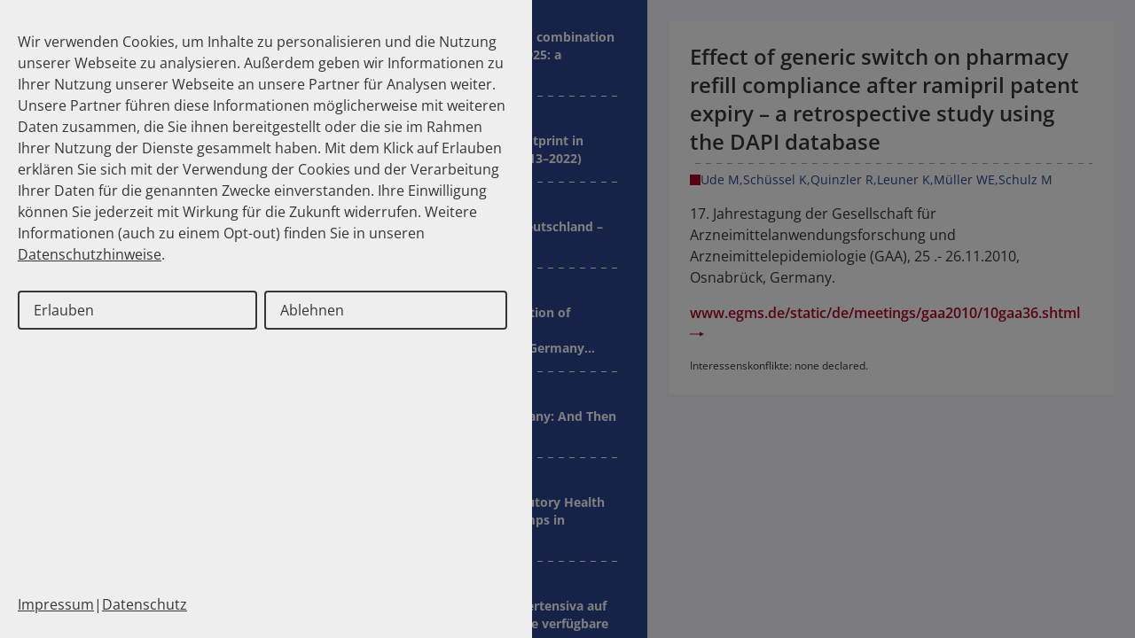

--- FILE ---
content_type: text/html; charset=utf-8
request_url: https://www.dapi.de/publikationen/effect-of-generic-switch-on-pharmacy-refill-compliance-after-ramipril-patent-expiry-a-retrospective-study-using-the-dapi-database?tx_news_pi1%5BcurrentPage%5D=9&cHash=7432ba70d6a0af5a25d96b13348d31cf
body_size: 14018
content:
<!DOCTYPE html>
<html lang="de">
<head>
    <meta charset="UTF-8">
    <meta name="viewport" content="width=device-width, initial-scale=1, maximum-scale=5">
    <title>Effect of generic switch on pharmacy refill compliance after ramipril patent expiry &#x2013; a retrospective study using the DAPI database</title>
    <link rel="icon" href="/favicon.ico" sizes="48x48">
        <meta property="og:site_name" content="Effect of generic switch on pharmacy refill compliance after ramipril patent expiry &#x2013; a retrospective study using the DAPI database" />
        <meta name="og:title" content="Effect of generic switch on pharmacy refill compliance after ramipril patent expiry &#x2013; a retrospective study using the DAPI database">
        <meta name="og:url" content="https://www.dapi.de/publikationen/effect-of-generic-switch-on-pharmacy-refill-compliance-after-ramipril-patent-expiry-a-retrospective-study-using-the-dapi-database/">
        
    <link href="/assets/style.5a01ef4554cc5b97e8b0.css" rel="stylesheet"><script src="/assets/style.5a01ef4554cc5b97e8b0.js" defer="defer"></script>
    
    <!-- Copyright (c) 2000-2025 etracker GmbH. All rights reserved. No reproduction, publication or modification allowed without permission. -->
    <!-- etracker code 6.0 -->
    <script type="text/javascript">
        // var et_pagename = "";
        // var et_areas = "";
    </script>
    <script id="_etLoader" type="text/javascript" charset="UTF-8" data-block-cookies="true" data-secure-code="aoEmsb" src="//code.etracker.com/code/e.js" async></script>
    <!-- etracker code 6.0 end -->
</head>

<body class="flex flex-col h-screen lg:flex-row">
<span id="documentCulture" data-culture="de-DE"></span>
<div class="flex">
    <div class="w-full lg:w-[350px] 2xl:w-[410px] shrink-0 bg-white relative z-10 lg:z-auto flex flex-col">
        
  <header class="z-10 p-3 pb-0 bg-white mobile-header sm:p-4 lg:p-7 lg:hidden drop-shadow-md">
    <div class="flex flex-row items-center justify-between w-full">
      <a href="/" class="z-10 w-1/3 h-auto md:w-1/4 lg:w-full">
        <svg class="w-full" xmlns="http://www.w3.org/2000/svg" viewBox="0 0 538.1 210">
          <defs>
            <style>
              .a {
                fill: #2e4593;
              }

              .b {
                fill: #c6c6de;
              }

              .c {
                fill: #fff;
              }

              .d {
                fill: #d60021;
              }
            </style>
          </defs>
          <title>DAPI Logo</title>
          <rect class="a" y="173.3" width="538.1" height="36.75"></rect>
          <path class="b"
            d="M300.6,129.6H281.2v33.2H244.1V49.9h58.4a39,39,0,0,1,38.7,39.2c0,21.7-17.4,40.6-39,40.6Zm-7.4-50.5H282.1V99.2h11.1a10.1,10.1,0,0,0,0-20Z">
          </path>
          <path class="c"
            d="M10.5,181.4H17a9.9,9.9,0,0,1,3.3.4,6.3,6.3,0,0,1,2.7,1.6,8.6,8.6,0,0,1,1.6,3,12.5,12.5,0,0,1,.6,4.2,13.5,13.5,0,0,1-.5,3.8,8.2,8.2,0,0,1-1.9,3.2,7.6,7.6,0,0,1-2.5,1.5,12.3,12.3,0,0,1-3.1.4H10.5Zm3.5,3.1v11.9h2.7a5.6,5.6,0,0,0,2.1-.2,3.5,3.5,0,0,0,1.5-.7,6.5,6.5,0,0,0,.9-1.7,15.5,15.5,0,0,0,.3-3.3,14.2,14.2,0,0,0-.3-3.3,5.5,5.5,0,0,0-1-1.7,3.4,3.4,0,0,0-1.7-.8,9.9,9.9,0,0,0-2.9-.2Zm21.2,10.8,3.4.6a6.2,6.2,0,0,1-2.1,2.9,6.3,6.3,0,0,1-3.5.9,5.6,5.6,0,0,1-4.9-2.2,7.9,7.9,0,0,1-1.2-4.5,7.6,7.6,0,0,1,1.6-5.1,5.4,5.4,0,0,1,4.2-1.8,5.5,5.5,0,0,1,4.5,1.9c1.1,1.3,1.6,3.3,1.5,5.9H30.3a3.6,3.6,0,0,0,.8,2.4,2.5,2.5,0,0,0,2,.9,2.1,2.1,0,0,0,1.3-.5A2.4,2.4,0,0,0,35.2,195.3Zm.2-3.5a3.2,3.2,0,0,0-.8-2.3,2.1,2.1,0,0,0-1.7-.8,2.3,2.3,0,0,0-1.8.9,3.1,3.1,0,0,0-.7,2.2Zm14.1,7.7v-2a5.5,5.5,0,0,1-1.8,1.6,5.3,5.3,0,0,1-2.4.6,4.3,4.3,0,0,1-2.3-.5,3.5,3.5,0,0,1-1.5-1.7,6.9,6.9,0,0,1-.4-2.8v-8.3h3.3v6a19.3,19.3,0,0,0,.2,3.4,2.3,2.3,0,0,0,.7,1,2.1,2.1,0,0,0,1.2.3,2.4,2.4,0,0,0,1.6-.5,2.2,2.2,0,0,0,.9-1.2,11.9,11.9,0,0,0,.3-3.5v-5.5h3.3v13.1Zm12.1-13.1v2.8H59.3v5.2a7.2,7.2,0,0,0,.1,1.9c0,.2.1.3.3.4l.5.2,1.4-.3.3,2.6a5.9,5.9,0,0,1-2.7.5,4.1,4.1,0,0,1-1.6-.3,1.9,1.9,0,0,1-1.1-.8,3.9,3.9,0,0,1-.5-1.3c0-.4-.1-1.2-.1-2.5v-5.6H54.4v-2.8h1.5v-2.6l3.4-2v4.6Zm.8,9.3,3.4-.5a2,2,0,0,0,.9,1.5,2.4,2.4,0,0,0,1.8.6,3.7,3.7,0,0,0,2-.5,1.3,1.3,0,0,0,.4-1,1.4,1.4,0,0,0-.2-.6,3.8,3.8,0,0,0-1.1-.5c-2.8-.6-4.5-1.1-5.2-1.7a3.3,3.3,0,0,1-1.5-2.9,3.4,3.4,0,0,1,1.3-2.8,5.8,5.8,0,0,1,4-1.2,6.6,6.6,0,0,1,3.9.9,4.6,4.6,0,0,1,1.8,2.6l-3.2.6a2,2,0,0,0-.8-1.2,2.5,2.5,0,0,0-1.6-.4,3.2,3.2,0,0,0-1.9.4.7.7,0,0,0-.4.7.9.9,0,0,0,.3.6l3.2,1a8.7,8.7,0,0,1,3.7,1.5,3.3,3.3,0,0,1,1.1,2.6,4,4,0,0,1-1.5,3.1,6.5,6.5,0,0,1-4.3,1.2,7.1,7.1,0,0,1-4.1-1A5.2,5.2,0,0,1,62.4,195.7ZM88,190.3l-3.3.6a2.7,2.7,0,0,0-.8-1.6,2.5,2.5,0,0,0-1.5-.5,2.4,2.4,0,0,0-2,.9,4.7,4.7,0,0,0-.8,3,5.7,5.7,0,0,0,.8,3.3,2.5,2.5,0,0,0,2,.9,2.5,2.5,0,0,0,1.6-.5,3.7,3.7,0,0,0,.9-2l3.3.6a6.3,6.3,0,0,1-2,3.6,6.7,6.7,0,0,1-3.9,1.1,5.8,5.8,0,0,1-4.5-1.8,7,7,0,0,1-1.6-5,7.2,7.2,0,0,1,1.6-5,6.9,6.9,0,0,1,8.2-.8A6.1,6.1,0,0,1,88,190.3Zm5.6-8.9v6.7a4.7,4.7,0,0,1,3.8-2,6.5,6.5,0,0,1,2.1.4,2.8,2.8,0,0,1,1.4,1.2,2.6,2.6,0,0,1,.7,1.5,15.1,15.1,0,0,1,.2,2.6v7.7H98.4v-6.9a11.1,11.1,0,0,0-.2-2.6,1.3,1.3,0,0,0-.7-.9,2.1,2.1,0,0,0-1.2-.4,3,3,0,0,0-1.5.5,2.3,2.3,0,0,0-.9,1.2,8.1,8.1,0,0,0-.3,2.5v6.6H90.2V181.4Zm18.6,13.9,3.3.6a6.1,6.1,0,0,1-2,2.9,6.3,6.3,0,0,1-3.5.9,5.6,5.6,0,0,1-4.9-2.2,7.9,7.9,0,0,1-1.2-4.5,7.6,7.6,0,0,1,1.6-5.1,5.4,5.4,0,0,1,4.2-1.8,5.5,5.5,0,0,1,4.5,1.9c1.1,1.3,1.6,3.3,1.5,5.9h-8.4a3.6,3.6,0,0,0,.8,2.4,2.5,2.5,0,0,0,2,.9,2.1,2.1,0,0,0,1.3-.5A3,3,0,0,0,112.2,195.3Zm.2-3.5a3.2,3.2,0,0,0-.8-2.3,2.2,2.2,0,0,0-3.5.1,3.1,3.1,0,0,0-.7,2.2Zm4.5,3.9,3.4-.5a2.7,2.7,0,0,0,.9,1.5,2.4,2.4,0,0,0,1.8.6,3.4,3.4,0,0,0,2-.5,1.3,1.3,0,0,0,.4-1,.7.7,0,0,0-.2-.6,2.8,2.8,0,0,0-1.1-.5c-2.7-.6-4.5-1.1-5.2-1.7a3.3,3.3,0,0,1-1.5-2.9,3.4,3.4,0,0,1,1.3-2.8,5.9,5.9,0,0,1,4.1-1.2,6.4,6.4,0,0,1,3.8.9,4.1,4.1,0,0,1,1.8,2.6l-3.2.6a2,2,0,0,0-.8-1.2,2.4,2.4,0,0,0-1.6-.4,3.2,3.2,0,0,0-1.9.4.8.8,0,0,0-.4.7.7.7,0,0,0,.4.6,17.8,17.8,0,0,0,3.1,1,9.3,9.3,0,0,1,3.8,1.5,3.3,3.3,0,0,1,1,2.6,4.3,4.3,0,0,1-1.4,3.1,7,7,0,0,1-4.4,1.2,7.1,7.1,0,0,1-4.1-1A5.7,5.7,0,0,1,116.9,195.7Zm35.9,3.8H149l-1.6-4.1h-7l-1.4,4.1h-3.8l6.9-18.1h3.7Zm-6.5-7.2-2.4-6.7-2.4,6.7Zm11.3,7.2h-3.4V186.4h3.1v1.9a5.8,5.8,0,0,1,1.5-1.8,2.3,2.3,0,0,1,1.4-.4,3.6,3.6,0,0,1,2.2.7l-1,3a2.9,2.9,0,0,0-1.6-.6,1.9,1.9,0,0,0-1.2.4,2.3,2.3,0,0,0-.7,1.4,20.2,20.2,0,0,0-.3,4.4Zm4.6,0v-2.7l4.8-5.7,1.7-1.9h-6v-2.9h10.5v2.4l-4.9,5.8-1.7,1.9h6.9v3.1Zm24.8,0h-3.3v-6.7a13.1,13.1,0,0,0-.2-2.7,2,2,0,0,0-.7-1,2.8,2.8,0,0,0-1.2-.4,3,3,0,0,0-1.6.5,2.8,2.8,0,0,0-.9,1.3,10.5,10.5,0,0,0-.3,3v6h-3.3V186.4h3.1v1.9a5,5,0,0,1,4.2-2.2,4.5,4.5,0,0,1,2,.4,3.1,3.1,0,0,1,1.4,1.1,6.1,6.1,0,0,1,.7,1.4,14.8,14.8,0,0,1,.1,2.3Zm10.5-4.2,3.3.6a6.1,6.1,0,0,1-2,2.9,6.3,6.3,0,0,1-3.5.9c-2.2,0-3.9-.7-4.9-2.2a8,8,0,0,1-1.3-4.5,7.7,7.7,0,0,1,1.7-5.1,5.9,5.9,0,0,1,8.6.1c1.1,1.3,1.6,3.3,1.6,5.9h-8.4a3.6,3.6,0,0,0,.8,2.4,2.5,2.5,0,0,0,1.9.9,2.2,2.2,0,0,0,1.4-.5A3,3,0,0,0,197.5,195.3Zm.2-3.5a3.7,3.7,0,0,0-.8-2.3,2.5,2.5,0,0,0-1.7-.8,2.3,2.3,0,0,0-1.9.9,3.6,3.6,0,0,0-.7,2.2Zm5.7-7.2v-3.2h3.4v3.2Zm0,14.9V186.4h3.4v13.1Zm6.4-13.1h3.1v1.9a5.2,5.2,0,0,1,1.7-1.6,4.4,4.4,0,0,1,2.3-.6,4.6,4.6,0,0,1,3.7,1.8,7,7,0,0,1,1.6,5,7.2,7.2,0,0,1-1.6,5,4.7,4.7,0,0,1-3.7,1.8,3.8,3.8,0,0,1-1.9-.4,7.7,7.7,0,0,1-1.9-1.5v6.6h-3.3Zm3.3,6.3a5,5,0,0,0,.9,3.3,2.5,2.5,0,0,0,4,0,5,5,0,0,0,.8-3.1,5.2,5.2,0,0,0-.8-3.1,2.8,2.8,0,0,0-2-1,3,3,0,0,0-2.1,1A4.8,4.8,0,0,0,213.1,192.7Zm14.6,6.8h-3.3V186.4h3.1v1.9a5.9,5.9,0,0,1,1.4-1.8,2.8,2.8,0,0,1,1.5-.4,3.6,3.6,0,0,1,2.2.7l-1,3a2.9,2.9,0,0,0-1.6-.6,1.6,1.6,0,0,0-1.2.4,3,3,0,0,0-.8,1.4,20.2,20.2,0,0,0-.3,4.4Zm14.4,0v-2a5.5,5.5,0,0,1-1.8,1.6,5.3,5.3,0,0,1-2.4.6,4.3,4.3,0,0,1-2.3-.5,3.5,3.5,0,0,1-1.5-1.7,6.7,6.7,0,0,1-.5-2.8v-8.3H237v6a19.3,19.3,0,0,0,.2,3.4,1.7,1.7,0,0,0,.7,1,2.1,2.1,0,0,0,1.2.3,2.4,2.4,0,0,0,1.6-.5,2.7,2.7,0,0,0,.9-1.2,13.4,13.4,0,0,0,.2-3.5v-5.5h3.4v13.1Zm-6.7-15.4v-3h2.9v3Zm5.2,0v-3h2.8v3Zm6.3,2.3h1.9v-1a7,7,0,0,1,.3-2.4,2.7,2.7,0,0,1,1.2-1.4,5.7,5.7,0,0,1,2.4-.5,9.2,9.2,0,0,1,2.8.5L255,184a3.9,3.9,0,0,0-1.5-.2,1.6,1.6,0,0,0-1.1.3,2.4,2.4,0,0,0-.3,1.4v.9h2.5v2.7h-2.5v10.4h-3.3V189.1h-1.9Zm17.6,13.1v-2a4,4,0,0,1-1.8,1.6,4.8,4.8,0,0,1-2.4.6,4.6,4.6,0,0,1-2.3-.5,3.9,3.9,0,0,1-1.4-1.7,6.7,6.7,0,0,1-.5-2.8v-8.3h3.4v6a12.5,12.5,0,0,0,.2,3.4,2.1,2.1,0,0,0,.6,1,2.8,2.8,0,0,0,1.3.3,2,2,0,0,0,1.5-.5,2.3,2.3,0,0,0,1-1.2,20.8,20.8,0,0,0,.2-3.5v-5.5h3.4v13.1Zm17.9,0H279v-6.7a13.1,13.1,0,0,0-.2-2.7,1.5,1.5,0,0,0-.7-1,2.1,2.1,0,0,0-1.2-.4,2.7,2.7,0,0,0-1.5.5,3.1,3.1,0,0,0-1,1.3,11.5,11.5,0,0,0-.2,3v6h-3.4V186.4h3.1v1.9a5,5,0,0,1,4.2-2.2,4.5,4.5,0,0,1,2,.4,2.7,2.7,0,0,1,1.4,1.1,3.7,3.7,0,0,1,.7,1.4,13,13,0,0,1,.2,2.3Zm2.7.8,3.9.5a1,1,0,0,0,.4.9,2.1,2.1,0,0,0,1.5.4,3.5,3.5,0,0,0,2-.4,2.2,2.2,0,0,0,.7-.9,6.2,6.2,0,0,0,.1-1.6v-1.9a4.5,4.5,0,0,1-3.8,2.2,4.6,4.6,0,0,1-4-2.3,7.3,7.3,0,0,1-1.2-4.3,7.8,7.8,0,0,1,1.5-5.1,5.2,5.2,0,0,1,3.9-1.7,4.9,4.9,0,0,1,3.9,2.1v-1.8h3.1v11.7a10.4,10.4,0,0,1-.4,3.5,5.2,5.2,0,0,1-1,1.8,7.7,7.7,0,0,1-1.8,1,10.4,10.4,0,0,1-2.8.4c-2.2,0-3.7-.4-4.6-1.2a3.6,3.6,0,0,1-1.4-2.9Zm3-7.6a4.9,4.9,0,0,0,.8,3,2.8,2.8,0,0,0,2,1,2.6,2.6,0,0,0,2-1,4.5,4.5,0,0,0,.9-3,5.1,5.1,0,0,0-.8-3,2.8,2.8,0,0,0-2.1-1,2.8,2.8,0,0,0-2,1A4.9,4.9,0,0,0,288.1,192.7Zm10.8,3,3.4-.5a2,2,0,0,0,.9,1.5,2.4,2.4,0,0,0,1.8.6,3.7,3.7,0,0,0,2-.5,1.3,1.3,0,0,0,.4-1,1.4,1.4,0,0,0-.2-.6,3.5,3.5,0,0,0-1.2-.5c-2.7-.6-4.4-1.1-5.1-1.7a3.3,3.3,0,0,1-1.5-2.9,3.4,3.4,0,0,1,1.3-2.8,5.6,5.6,0,0,1,4-1.2,6.6,6.6,0,0,1,3.9.9,4.4,4.4,0,0,1,1.7,2.6l-3.1.6a2.1,2.1,0,0,0-2.4-1.6,3.2,3.2,0,0,0-1.9.4.7.7,0,0,0-.4.7.9.9,0,0,0,.3.6,20.6,20.6,0,0,0,3.2,1,8.7,8.7,0,0,1,3.7,1.5,3.3,3.3,0,0,1,1.1,2.6,4,4,0,0,1-1.5,3.1,6.7,6.7,0,0,1-4.3,1.2,7.1,7.1,0,0,1-4.1-1A5.2,5.2,0,0,1,298.9,195.7Zm14.5-11.1v-3.2h3.3v3.2Zm0,14.9V186.4h3.3v13.1Zm18,0h-3.3v-6.7a7.5,7.5,0,0,0-.3-2.7,1.3,1.3,0,0,0-.7-1,2.1,2.1,0,0,0-1.1-.4,3,3,0,0,0-1.6.5,2.2,2.2,0,0,0-.9,1.3,10.5,10.5,0,0,0-.3,3v6h-3.4V186.4H323v1.9a4.9,4.9,0,0,1,4.1-2.2,4.6,4.6,0,0,1,2.1.4,3.1,3.1,0,0,1,1.4,1.1,3.5,3.5,0,0,1,.6,1.4,7.5,7.5,0,0,1,.2,2.3Zm1.9-3.8,3.4-.5a2,2,0,0,0,.9,1.5,2.4,2.4,0,0,0,1.8.6,3.7,3.7,0,0,0,2-.5,1.3,1.3,0,0,0,.4-1,1.4,1.4,0,0,0-.2-.6,3.5,3.5,0,0,0-1.2-.5c-2.7-.6-4.4-1.1-5.1-1.7a3.3,3.3,0,0,1-1.5-2.9,3.4,3.4,0,0,1,1.3-2.8,5.8,5.8,0,0,1,4-1.2,6.6,6.6,0,0,1,3.9.9,5.1,5.1,0,0,1,1.8,2.6l-3.2.6a2.1,2.1,0,0,0-2.4-1.6,3.2,3.2,0,0,0-1.9.4.7.7,0,0,0-.4.7.9.9,0,0,0,.3.6,20.6,20.6,0,0,0,3.2,1,8.7,8.7,0,0,1,3.7,1.5,3.3,3.3,0,0,1,1.1,2.6,4,4,0,0,1-1.5,3.1,6.7,6.7,0,0,1-4.3,1.2,7.1,7.1,0,0,1-4.1-1A5.2,5.2,0,0,1,333.3,195.7Zm20.3-9.3v2.8h-2.3v5.2a7.2,7.2,0,0,0,.1,1.9c0,.2.1.3.3.4l.6.2,1.3-.3.3,2.6a5.9,5.9,0,0,1-2.7.5,4.1,4.1,0,0,1-1.6-.3,2.3,2.3,0,0,1-1.1-.8,2.5,2.5,0,0,1-.4-1.3,11.4,11.4,0,0,1-.2-2.5v-5.6h-1.5v-2.8h1.5v-2.6l3.4-2v4.6Zm2-1.8v-3.2H359v3.2Zm0,14.9V186.4H359v13.1Zm12.3-13.1v2.8h-2.3v5.2a7.2,7.2,0,0,0,.1,1.9c0,.2.1.3.3.4l.6.2,1.3-.3.3,2.6a5.9,5.9,0,0,1-2.7.5,4.1,4.1,0,0,1-1.6-.3,2.3,2.3,0,0,1-1.1-.8,2.5,2.5,0,0,1-.4-1.3,11.4,11.4,0,0,1-.2-2.5v-5.6h-1.5v-2.8h1.5v-2.6l3.4-2v4.6Zm10.4,13.1v-2a5.5,5.5,0,0,1-1.8,1.6,5.3,5.3,0,0,1-2.4.6,4.3,4.3,0,0,1-2.3-.5,3.5,3.5,0,0,1-1.5-1.7,6.7,6.7,0,0,1-.5-2.8v-8.3h3.4v6a19.3,19.3,0,0,0,.2,3.4,1.7,1.7,0,0,0,.7,1,2.1,2.1,0,0,0,1.2.3,2.4,2.4,0,0,0,1.6-.5,2.7,2.7,0,0,0,.9-1.2,13.4,13.4,0,0,0,.2-3.5v-5.5h3.4v13.1Zm12.1-13.1v2.8h-2.3v5.2a7.2,7.2,0,0,0,.1,1.9.5.5,0,0,0,.2.4l.6.2,1.4-.3.3,2.6a5.9,5.9,0,0,1-2.7.5,3.8,3.8,0,0,1-1.6-.3,1.9,1.9,0,0,1-1.1-.8,3.9,3.9,0,0,1-.5-1.3,14.3,14.3,0,0,1-.1-2.5v-5.6h-1.5v-2.8h1.5v-2.6l3.4-2v4.6Zm15.8,8.9,3.4.6a5.3,5.3,0,0,1-5.6,3.8,5.6,5.6,0,0,1-4.9-2.2,7.9,7.9,0,0,1-1.2-4.5,7.6,7.6,0,0,1,1.6-5.1,5.4,5.4,0,0,1,4.2-1.8,5.5,5.5,0,0,1,4.5,1.9c1.1,1.3,1.6,3.3,1.5,5.9h-8.4a3.6,3.6,0,0,0,.8,2.4,2.7,2.7,0,0,0,2,.9,2.1,2.1,0,0,0,1.3-.5A2.4,2.4,0,0,0,406.2,195.3Zm.2-3.5a3.7,3.7,0,0,0-.7-2.3,2.5,2.5,0,0,0-1.8-.8,2.3,2.3,0,0,0-1.8.9,3.1,3.1,0,0,0-.7,2.2Zm5.8,7.7V196h3.3v3.5Zm10.9,0-6.2-18.1h3.8l4.4,13.4,4.3-13.4h3.8l-6.3,18.1Zm9.3,0V196h3.4v3.5Z">
          </path>
          <path class="b"
            d="M5.2,107.4V49.9H52.8c40.2,1.9,61.1,20.4,62.6,55.3h.1v2.2h-.1q-2.2,52.4-62.6,55.4H5.2Zm68.7-2.2c0-19.2-18.4-22.1-23.1-22.1h-5v44.2h5C55.5,127.3,73.9,124.4,73.9,105.2Z">
          </path>
          <path class="b" d="M110.2,162.8,149.9,49.9h45.5l40.8,112.9h-43l-3.3-13.3H156.2l-2.4,13.3Zm63-75.8-9.7,38h20.1Z">
          </path>
          <rect class="b" x="349.1" y="49.9" width="42" height="112.88"></rect>
          <rect class="d" x="349.1" width="42" height="44.63"></rect>
        </svg>
      </a>
      <button aria-label="Menü" class="relative flex flex-col justify-center gap-1.5 lg:hidden menu-toggle size-9 group">
        <span
          class="block h-[3px] w-full bg-dapi-blue origin-center transition-all duration-300 ease-in-out group-[&.open]:rotate-45 group-[&.open]:translate-y-2.5"></span>
        <span
          class="block h-[3px] w-full bg-dapi-blue origin-center transition-all duration-300 ease-in-out group-[&.open]:opacity-0 group-[&.open]:scale-0 opacity-100"></span>
        <span
          class="block h-[3px] w-full bg-dapi-blue origin-center transition-all duration-300 ease-in-out group-[&.open]:-rotate-45 group-[&.open]:-translate-y-2"></span>
      </button>
    </div>
    <form method="get" action="/suche" class="relative mt-2 mb-4 border-b md:mt-4 border-border-gray lg:mb-7">
      <input class="w-full h-10 pr-8 lg:h-6" type="text" name="terms" value="" />
      <button type="submit" class="absolute top-3.5 lg:top-[1px] right-2">
        <span class="sr-only">Suche</span>
        <svg class="w-5" xmlns="http://www.w3.org/2000/svg" version="1.1" viewBox="0 0 14.1 14.1">
          <path
            d="M13.9,12.9L10,8.9c1.8-2.3,1.4-5.6-0.8-7.6S3.7-0.4,1.6,1.6S-0.6,7,1.4,9.2s5.2,2.5,7.6,0.8l3.9,3.9c0.3,0.3,0.8,0.3,1.1,0  C14.2,13.6,14.2,13.2,13.9,12.9z M1.5,5.6c0-2.2,1.8-4.1,4-4.1s4,1.8,4,4.1s-1.8,4-4,4C3.4,9.6,1.5,7.8,1.5,5.6z" />
        </svg>
      </button>
    </form>
    <div class="p-3 pt-0 pb-5 sm:pb-0">

<ol class="flex flex-row flex-wrap gap-2 text-xs text-link-gray">
                <li class="flex flex-row items-center  group gap-2">
                    <svg class="size-3"version="1.1" xmlns="http://www.w3.org/2000/svg" viewBox="0 0 10.6 10.6">
                      <path fill="#A4A8AF" d="M10.4,3.8L5.5,0.1C5.4,0,5.2,0,5,0.1L0.2,3.8C0.1,3.9,0,4,0,4.2v5.9c0,0.2,0.2,0.4,0.4,0.4h9.7
                            c0.2,0,0.4-0.2,0.4-0.4V4.2C10.6,4,10.5,3.9,10.4,3.8z"></path>
                        </svg>
                        <a href="/">Homepage</a>
                </li>
                <li class="flex flex-row items-center  group text-black gap-1.5">
                    <svg class="size-4" viewBox="0 0 20 20" fill="none" xmlns="http://www.w3.org/2000/svg">
                      <path d="M7.5 15L12.5 10L7.5 5" stroke="currentColor" stroke-width="2" stroke-linecap="round"
                        stroke-linejoin="round" />
                    </svg>
Publikationen                </li>
</ol>
</div>
  </header>
  <div class="fixed flex flex-col w-full pt-2 overflow-y-auto transition-all duration-300 ease-in-out -translate-y-full bg-white lg:translate-y-0 lg:w-auto lg:static lg:h-full" id="menu">
      <div class="hidden p-3 bg-white sm:p-7 header-area lg:block">
          <div class="flex flex-row items-center justify-between w-full">
              <a href="/" class="z-10 w-1/2 h-auto sm:w-1/3 md:w-1/4 lg:w-full">
                  <svg class="w-full" xmlns="http://www.w3.org/2000/svg" viewBox="0 0 538.1 210">
                      <defs>
                          <style>
                            .a {
                            fill: #2e4593;
                            }
                            .b {
                            fill: #c6c6de;
                            }
                            .c {
                            fill: #fff;
                            }
                            .d {
                            fill: #d60021;
                            }
                        </style>
                      </defs>
                      <title>DAPI Logo</title>
                      <rect class="a" y="173.3" width="538.1" height="36.75"></rect>
                      <path class="b"
                            d="M300.6,129.6H281.2v33.2H244.1V49.9h58.4a39,39,0,0,1,38.7,39.2c0,21.7-17.4,40.6-39,40.6Zm-7.4-50.5H282.1V99.2h11.1a10.1,10.1,0,0,0,0-20Z">
                      </path>
                      <path class="c"
                            d="M10.5,181.4H17a9.9,9.9,0,0,1,3.3.4,6.3,6.3,0,0,1,2.7,1.6,8.6,8.6,0,0,1,1.6,3,12.5,12.5,0,0,1,.6,4.2,13.5,13.5,0,0,1-.5,3.8,8.2,8.2,0,0,1-1.9,3.2,7.6,7.6,0,0,1-2.5,1.5,12.3,12.3,0,0,1-3.1.4H10.5Zm3.5,3.1v11.9h2.7a5.6,5.6,0,0,0,2.1-.2,3.5,3.5,0,0,0,1.5-.7,6.5,6.5,0,0,0,.9-1.7,15.5,15.5,0,0,0,.3-3.3,14.2,14.2,0,0,0-.3-3.3,5.5,5.5,0,0,0-1-1.7,3.4,3.4,0,0,0-1.7-.8,9.9,9.9,0,0,0-2.9-.2Zm21.2,10.8,3.4.6a6.2,6.2,0,0,1-2.1,2.9,6.3,6.3,0,0,1-3.5.9,5.6,5.6,0,0,1-4.9-2.2,7.9,7.9,0,0,1-1.2-4.5,7.6,7.6,0,0,1,1.6-5.1,5.4,5.4,0,0,1,4.2-1.8,5.5,5.5,0,0,1,4.5,1.9c1.1,1.3,1.6,3.3,1.5,5.9H30.3a3.6,3.6,0,0,0,.8,2.4,2.5,2.5,0,0,0,2,.9,2.1,2.1,0,0,0,1.3-.5A2.4,2.4,0,0,0,35.2,195.3Zm.2-3.5a3.2,3.2,0,0,0-.8-2.3,2.1,2.1,0,0,0-1.7-.8,2.3,2.3,0,0,0-1.8.9,3.1,3.1,0,0,0-.7,2.2Zm14.1,7.7v-2a5.5,5.5,0,0,1-1.8,1.6,5.3,5.3,0,0,1-2.4.6,4.3,4.3,0,0,1-2.3-.5,3.5,3.5,0,0,1-1.5-1.7,6.9,6.9,0,0,1-.4-2.8v-8.3h3.3v6a19.3,19.3,0,0,0,.2,3.4,2.3,2.3,0,0,0,.7,1,2.1,2.1,0,0,0,1.2.3,2.4,2.4,0,0,0,1.6-.5,2.2,2.2,0,0,0,.9-1.2,11.9,11.9,0,0,0,.3-3.5v-5.5h3.3v13.1Zm12.1-13.1v2.8H59.3v5.2a7.2,7.2,0,0,0,.1,1.9c0,.2.1.3.3.4l.5.2,1.4-.3.3,2.6a5.9,5.9,0,0,1-2.7.5,4.1,4.1,0,0,1-1.6-.3,1.9,1.9,0,0,1-1.1-.8,3.9,3.9,0,0,1-.5-1.3c0-.4-.1-1.2-.1-2.5v-5.6H54.4v-2.8h1.5v-2.6l3.4-2v4.6Zm.8,9.3,3.4-.5a2,2,0,0,0,.9,1.5,2.4,2.4,0,0,0,1.8.6,3.7,3.7,0,0,0,2-.5,1.3,1.3,0,0,0,.4-1,1.4,1.4,0,0,0-.2-.6,3.8,3.8,0,0,0-1.1-.5c-2.8-.6-4.5-1.1-5.2-1.7a3.3,3.3,0,0,1-1.5-2.9,3.4,3.4,0,0,1,1.3-2.8,5.8,5.8,0,0,1,4-1.2,6.6,6.6,0,0,1,3.9.9,4.6,4.6,0,0,1,1.8,2.6l-3.2.6a2,2,0,0,0-.8-1.2,2.5,2.5,0,0,0-1.6-.4,3.2,3.2,0,0,0-1.9.4.7.7,0,0,0-.4.7.9.9,0,0,0,.3.6l3.2,1a8.7,8.7,0,0,1,3.7,1.5,3.3,3.3,0,0,1,1.1,2.6,4,4,0,0,1-1.5,3.1,6.7,6.7,0,0,1-4.3,1.2,7.1,7.1,0,0,1-4.1-1A5.2,5.2,0,0,1,62.4,195.7ZM88,190.3l-3.3.6a2.7,2.7,0,0,0-.8-1.6,2.5,2.5,0,0,0-1.5-.5,2.4,2.4,0,0,0-2,.9,4.7,4.7,0,0,0-.8,3,5.7,5.7,0,0,0,.8,3.3,2.5,2.5,0,0,0,2,.9,2.5,2.5,0,0,0,1.6-.5,3.7,3.7,0,0,0,.9-2l3.3.6a6.3,6.3,0,0,1-2,3.6,6.7,6.7,0,0,1-3.9,1.1,5.8,5.8,0,0,1-4.5-1.8,7,7,0,0,1-1.6-5,7.2,7.2,0,0,1,1.6-5,6.9,6.9,0,0,1,8.2-.8A6.1,6.1,0,0,1,88,190.3Zm5.6-8.9v6.7a4.7,4.7,0,0,1,3.8-2,6.5,6.5,0,0,1,2.1.4,2.8,2.8,0,0,1,1.4,1.2,2.6,2.6,0,0,1,.7,1.5,15.1,15.1,0,0,1,.2,2.6v7.7H98.4v-6.9a11.1,11.1,0,0,0-.2-2.6,1.3,1.3,0,0,0-.7-.9,2.1,2.1,0,0,0-1.2-.4,3,3,0,0,0-1.5.5,2.3,2.3,0,0,0-.9,1.2,8.1,8.1,0,0,0-.3,2.5v6.6H90.2V181.4Zm18.6,13.9,3.3.6a6.1,6.1,0,0,1-2,2.9,6.3,6.3,0,0,1-3.5.9,5.6,5.6,0,0,1-4.9-2.2,7.9,7.9,0,0,1-1.2-4.5,7.6,7.6,0,0,1,1.6-5.1,5.4,5.4,0,0,1,4.2-1.8,5.5,5.5,0,0,1,4.5,1.9c1.1,1.3,1.6,3.3,1.5,5.9h-8.4a3.6,3.6,0,0,0,.8,2.4,2.5,2.5,0,0,0,2,.9,2.1,2.1,0,0,0,1.3-.5A3,3,0,0,0,112.2,195.3Zm.2-3.5a3.2,3.2,0,0,0-.8-2.3,2.2,2.2,0,0,0-3.5.1,3.1,3.1,0,0,0-.7,2.2Zm4.5,3.9,3.4-.5a2.7,2.7,0,0,0,.9,1.5,2.4,2.4,0,0,0,1.8.6,3.4,3.4,0,0,0,2-.5,1.3,1.3,0,0,0,.4-1,.7.7,0,0,0-.2-.6,2.8,2.8,0,0,0-1.1-.5c-2.7-.6-4.5-1.1-5.2-1.7a3.3,3.3,0,0,1-1.5-2.9,3.4,3.4,0,0,1,1.3-2.8,5.9,5.9,0,0,1,4.1-1.2,6.4,6.4,0,0,1,3.8.9,4.1,4.1,0,0,1,1.8,2.6l-3.2.6a2,2,0,0,0-.8-1.2,2.4,2.4,0,0,0-1.6-.4,3.2,3.2,0,0,0-1.9.4.8.8,0,0,0-.4.7.7.7,0,0,0,.4.6,17.8,17.8,0,0,0,3.1,1,9.3,9.3,0,0,1,3.8,1.5,3.3,3.3,0,0,1,1,2.6,4.3,4.3,0,0,1-1.4,3.1,7,7,0,0,1-4.4,1.2,7.1,7.1,0,0,1-4.1-1A5.7,5.7,0,0,1,116.9,195.7Zm35.9,3.8H149l-1.6-4.1h-7l-1.4,4.1h-3.8l6.9-18.1h3.7Zm-6.5-7.2-2.4-6.7-2.4,6.7Zm11.3,7.2h-3.4V186.4h3.1v1.9a5.8,5.8,0,0,1,1.5-1.8,2.3,2.3,0,0,1,1.4-.4,3.6,3.6,0,0,1,2.2.7l-1,3a2.9,2.9,0,0,0-1.6-.6,1.9,1.9,0,0,0-1.2.4,2.3,2.3,0,0,0-.7,1.4,20.2,20.2,0,0,0-.3,4.4Zm4.6,0v-2.7l4.8-5.7,1.7-1.9h-6v-2.9h10.5v2.4l-4.9,5.8-1.7,1.9h6.9v3.1Zm24.8,0h-3.3v-6.7a13.1,13.1,0,0,0-.2-2.7,2,2,0,0,0-.7-1,2.8,2.8,0,0,0-1.2-.4,3,3,0,0,0-1.6.5,2.8,2.8,0,0,0-.9,1.3,10.5,10.5,0,0,0-.3,3v6h-3.3V186.4h3.1v1.9a5,5,0,0,1,4.2-2.2,4.5,4.5,0,0,1,2,.4,3.1,3.1,0,0,1,1.4,1.1,6.1,6.1,0,0,1,.7,1.4,14.8,14.8,0,0,1,.1,2.3Zm10.5-4.2,3.3.6a6.1,6.1,0,0,1-2,2.9,6.3,6.3,0,0,1-3.5.9c-2.2,0-3.9-.7-4.9-2.2a8,8,0,0,1-1.3-4.5,7.7,7.7,0,0,1,1.7-5.1,5.9,5.9,0,0,1,8.6.1c1.1,1.3,1.6,3.3,1.6,5.9h-8.4a3.6,3.6,0,0,0,.8,2.4,2.5,2.5,0,0,0,1.9.9,2.2,2.2,0,0,0,1.4-.5A3,3,0,0,0,197.5,195.3Zm.2-3.5a3.7,3.7,0,0,0-.8-2.3,2.5,2.5,0,0,0-1.7-.8,2.3,2.3,0,0,0-1.9.9,3.6,3.6,0,0,0-.7,2.2Zm5.7-7.2v-3.2h3.4v3.2Zm0,14.9V186.4h3.4v13.1Zm6.4-13.1h3.1v1.9a5.2,5.2,0,0,1,1.7-1.6,4.4,4.4,0,0,1,2.3-.6,4.6,4.6,0,0,1,3.7,1.8,7,7,0,0,1,1.6,5,7.2,7.2,0,0,1-1.6,5,4.7,4.7,0,0,1-3.7,1.8,3.8,3.8,0,0,1-1.9-.4,7.7,7.7,0,0,1-1.9-1.5v6.6h-3.3Zm3.3,6.3a5,5,0,0,0,.9,3.3,2.5,2.5,0,0,0,4,0,5,5,0,0,0,.8-3.1,5.2,5.2,0,0,0-.8-3.1,2.8,2.8,0,0,0-2-1,3,3,0,0,0-2.1,1A4.8,4.8,0,0,0,213.1,192.7Zm14.6,6.8h-3.3V186.4h3.1v1.9a5.9,5.9,0,0,1,1.4-1.8,2.8,2.8,0,0,1,1.5-.4,3.6,3.6,0,0,1,2.2.7l-1,3a2.9,2.9,0,0,0-1.6-.6,1.6,1.6,0,0,0-1.2.4,3,3,0,0,0-.8,1.4,20.2,20.2,0,0,0-.3,4.4Zm14.4,0v-2a5.5,5.5,0,0,1-1.8,1.6,5.3,5.3,0,0,1-2.4.6,4.3,4.3,0,0,1-2.3-.5,3.5,3.5,0,0,1-1.5-1.7,6.7,6.7,0,0,1-.5-2.8v-8.3H237v6a19.3,19.3,0,0,0,.2,3.4,1.7,1.7,0,0,0,.7,1,2.1,2.1,0,0,0,1.2.3,2.4,2.4,0,0,0,1.6-.5,2.7,2.7,0,0,0,.9-1.2,13.4,13.4,0,0,0,.2-3.5v-5.5h3.4v13.1Zm-6.7-15.4v-3h2.9v3Zm5.2,0v-3h2.8v3Zm6.3,2.3h1.9v-1a7,7,0,0,1,.3-2.4,2.7,2.7,0,0,1,1.2-1.4,5.7,5.7,0,0,1,2.4-.5,9.2,9.2,0,0,1,2.8.5L255,184a3.9,3.9,0,0,0-1.5-.2,1.6,1.6,0,0,0-1.1.3,2.4,2.4,0,0,0-.3,1.4v.9h2.5v2.7h-2.5v10.4h-3.3V189.1h-1.9Zm17.6,13.1v-2a4,4,0,0,1-1.8,1.6,4.8,4.8,0,0,1-2.4.6,4.6,4.6,0,0,1-2.3-.5,3.9,3.9,0,0,1-1.4-1.7,6.7,6.7,0,0,1-.5-2.8v-8.3h3.4v6a12.5,12.5,0,0,0,.2,3.4,2.1,2.1,0,0,0,.6,1,2.8,2.8,0,0,0,1.3.3,2,2,0,0,0,1.5-.5,2.3,2.3,0,0,0,1-1.2,20.8,20.8,0,0,0,.2-3.5v-5.5h3.4v13.1Zm17.9,0H279v-6.7a13.1,13.1,0,0,0-.2-2.7,1.5,1.5,0,0,0-.7-1,2.1,2.1,0,0,0-1.2-.4,2.7,2.7,0,0,0-1.5.5,3.1,3.1,0,0,0-1,1.3,11.5,11.5,0,0,0-.2,3v6h-3.4V186.4h3.1v1.9a5,5,0,0,1,4.2-2.2,4.5,4.5,0,0,1,2,.4,2.7,2.7,0,0,1,1.4,1.1,3.7,3.7,0,0,1,.7,1.4,13,13,0,0,1,.2,2.3Zm2.7.8,3.9.5a1,1,0,0,0,.4.9,2.1,2.1,0,0,0,1.5.4,3.5,3.5,0,0,0,2-.4,2.2,2.2,0,0,0,.7-.9,6.2,6.2,0,0,0,.1-1.6v-1.9a4.5,4.5,0,0,1-3.8,2.2,4.6,4.6,0,0,1-4-2.3,7.3,7.3,0,0,1-1.2-4.3,7.8,7.8,0,0,1,1.5-5.1,5.2,5.2,0,0,1,3.9-1.7,4.9,4.9,0,0,1,3.9,2.1v-1.8h3.1v11.7a10.4,10.4,0,0,1-.4,3.5,5.2,5.2,0,0,1-1,1.8,7.7,7.7,0,0,1-1.8,1,10.4,10.4,0,0,1-2.8.4c-2.2,0-3.7-.4-4.6-1.2a3.6,3.6,0,0,1-1.4-2.9Zm3-7.6a4.9,4.9,0,0,0,.8,3,2.8,2.8,0,0,0,2,1,2.6,2.6,0,0,0,2-1,4.5,4.5,0,0,0,.9-3,5.1,5.1,0,0,0-.8-3,2.8,2.8,0,0,0-2.1-1,2.8,2.8,0,0,0-2,1A4.9,4.9,0,0,0,288.1,192.7Zm10.8,3,3.4-.5a2,2,0,0,0,.9,1.5,2.4,2.4,0,0,0,1.8.6,3.7,3.7,0,0,0,2-.5,1.3,1.3,0,0,0,.4-1,1.4,1.4,0,0,0-.2-.6,3.5,3.5,0,0,0-1.2-.5c-2.7-.6-4.4-1.1-5.1-1.7a3.3,3.3,0,0,1-1.5-2.9,3.4,3.4,0,0,1,1.3-2.8,5.6,5.6,0,0,1,4-1.2,6.6,6.6,0,0,1,3.9.9,4.4,4.4,0,0,1,1.7,2.6l-3.1.6a2.1,2.1,0,0,0-2.4-1.6,3.2,3.2,0,0,0-1.9.4.7.7,0,0,0-.4.7.9.9,0,0,0,.3.6,20.6,20.6,0,0,0,3.2,1,8.7,8.7,0,0,1,3.7,1.5,3.3,3.3,0,0,1,1.1,2.6,4,4,0,0,1-1.5,3.1,6.7,6.7,0,0,1-4.3,1.2,7.1,7.1,0,0,1-4.1-1A5.2,5.2,0,0,1,298.9,195.7Zm14.5-11.1v-3.2h3.3v3.2Zm0,14.9V186.4h3.3v13.1Zm18,0h-3.3v-6.7a7.5,7.5,0,0,0-.3-2.7,1.3,1.3,0,0,0-.7-1,2.1,2.1,0,0,0-1.1-.4,3,3,0,0,0-1.6.5,2.2,2.2,0,0,0-.9,1.3,10.5,10.5,0,0,0-.3,3v6h-3.4V186.4H323v1.9a4.9,4.9,0,0,1,4.1-2.2,4.6,4.6,0,0,1,2.1.4,3.1,3.1,0,0,1,1.4,1.1,3.5,3.5,0,0,1,.6,1.4,7.5,7.5,0,0,1,.2,2.3Zm1.9-3.8,3.4-.5a2,2,0,0,0,.9,1.5,2.4,2.4,0,0,0,1.8.6,3.7,3.7,0,0,0,2-.5,1.3,1.3,0,0,0,.4-1,1.4,1.4,0,0,0-.2-.6,3.5,3.5,0,0,0-1.2-.5c-2.7-.6-4.4-1.1-5.1-1.7a3.3,3.3,0,0,1-1.5-2.9,3.4,3.4,0,0,1,1.3-2.8,5.8,5.8,0,0,1,4-1.2,6.6,6.6,0,0,1,3.9.9,5.1,5.1,0,0,1,1.8,2.6l-3.2.6a2.1,2.1,0,0,0-2.4-1.6,3.2,3.2,0,0,0-1.9.4.7.7,0,0,0-.4.7.9.9,0,0,0,.3.6,20.6,20.6,0,0,0,3.2,1,8.7,8.7,0,0,1,3.7,1.5,3.3,3.3,0,0,1,1.1,2.6,4,4,0,0,1-1.5,3.1,6.7,6.7,0,0,1-4.3,1.2,7.1,7.1,0,0,1-4.1-1A5.2,5.2,0,0,1,333.3,195.7Zm20.3-9.3v2.8h-2.3v5.2a7.2,7.2,0,0,0,.1,1.9c0,.2.1.3.3.4l.6.2,1.3-.3.3,2.6a5.9,5.9,0,0,1-2.7.5,4.1,4.1,0,0,1-1.6-.3,2.3,2.3,0,0,1-1.1-.8,2.5,2.5,0,0,1-.4-1.3,11.4,11.4,0,0,1-.2-2.5v-5.6h-1.5v-2.8h1.5v-2.6l3.4-2v4.6Zm2-1.8v-3.2H359v3.2Zm0,14.9V186.4H359v13.1Zm12.3-13.1v2.8h-2.3v5.2a7.2,7.2,0,0,0,.1,1.9c0,.2.1.3.3.4l.6.2,1.3-.3.3,2.6a5.9,5.9,0,0,1-2.7.5,4.1,4.1,0,0,1-1.6-.3,2.3,2.3,0,0,1-1.1-.8,2.5,2.5,0,0,1-.4-1.3,11.4,11.4,0,0,1-.2-2.5v-5.6h-1.5v-2.8h1.5v-2.6l3.4-2v4.6Zm10.4,13.1v-2a5.5,5.5,0,0,1-1.8,1.6,5.3,5.3,0,0,1-2.4.6,4.3,4.3,0,0,1-2.3-.5,3.5,3.5,0,0,1-1.5-1.7,6.7,6.7,0,0,1-.5-2.8v-8.3h3.4v6a19.3,19.3,0,0,0,.2,3.4,1.7,1.7,0,0,0,.7,1,2.1,2.1,0,0,0,1.2.3,2.4,2.4,0,0,0,1.6-.5,2.7,2.7,0,0,0,.9-1.2,13.4,13.4,0,0,0,.2-3.5v-5.5h3.4v13.1Zm12.1-13.1v2.8h-2.3v5.2a7.2,7.2,0,0,0,.1,1.9.5.5,0,0,0,.2.4l.6.2,1.4-.3.3,2.6a5.9,5.9,0,0,1-2.7.5,3.8,3.8,0,0,1-1.6-.3,1.9,1.9,0,0,1-1.1-.8,3.9,3.9,0,0,1-.5-1.3,14.3,14.3,0,0,1-.1-2.5v-5.6h-1.5v-2.8h1.5v-2.6l3.4-2v4.6Zm15.8,8.9,3.4.6a5.3,5.3,0,0,1-5.6,3.8,5.6,5.6,0,0,1-4.9-2.2,7.9,7.9,0,0,1-1.2-4.5,7.6,7.6,0,0,1,1.6-5.1,5.4,5.4,0,0,1,4.2-1.8,5.5,5.5,0,0,1,4.5,1.9c1.1,1.3,1.6,3.3,1.5,5.9h-8.4a3.6,3.6,0,0,0,.8,2.4,2.7,2.7,0,0,0,2,.9,2.1,2.1,0,0,0,1.3-.5A2.4,2.4,0,0,0,406.2,195.3Zm.2-3.5a3.7,3.7,0,0,0-.7-2.3,2.5,2.5,0,0,0-1.8-.8,2.3,2.3,0,0,0-1.8.9,3.1,3.1,0,0,0-.7,2.2Zm5.8,7.7V196h3.3v3.5Zm10.9,0-6.2-18.1h3.8l4.4,13.4,4.3-13.4h3.8l-6.3,18.1Zm9.3,0V196h3.4v3.5Z">
          </path>
          <path class="b"
            d="M5.2,107.4V49.9H52.8c40.2,1.9,61.1,20.4,62.6,55.3h.1v2.2h-.1q-2.2,52.4-62.6,55.4H5.2Zm68.7-2.2c0-19.2-18.4-22.1-23.1-22.1h-5v44.2h5C55.5,127.3,73.9,124.4,73.9,105.2Z">
          </path>
          <path class="b" d="M110.2,162.8,149.9,49.9h45.5l40.8,112.9h-43l-3.3-13.3H156.2l-2.4,13.3Zm63-75.8-9.7,38h20.1Z">
          </path>
          <rect class="b" x="349.1" y="49.9" width="42" height="112.88"></rect>
          <rect class="d" x="349.1" width="42" height="44.63"></rect>
                  </svg>
              </a>
              <button aria-label="Menü" class="relative flex flex-col justify-center gap-1.5 lg:hidden menu-toggle size-9 group">
                  <span class="block h-[3px] w-full bg-dapi-blue origin-center transition-all duration-300 ease-in-out group-[&.open]:rotate-45 group-[&.open]:translate-y-2.5"></span>
                  <span class="block h-[3px] w-full bg-dapi-blue origin-center transition-all duration-300 ease-in-out group-[&.open]:opacity-0 group-[&.open]:scale-0 opacity-100"></span>
                  <span class="block h-[3px] w-full bg-dapi-blue origin-center transition-all duration-300 ease-in-out group-[&.open]:-rotate-45 group-[&.open]:-translate-y-2"></span>
              </button>
          </div>
          <form method="get" action="/suche" class="relative mt-4 border-b border-border-gray mb-7">
              <input class="w-full h-12 pr-8 lg:h-6"
                     type="text" name="terms"
                     value="" />
              <button type="submit" class="absolute top-3.5 lg:top-[1px] right-2">
                  <span class="sr-only">Suche</span>
                  <svg class="w-5" xmlns="http://www.w3.org/2000/svg" version="1.1" viewBox="0 0 14.1 14.1">
                      <path d="M13.9,12.9L10,8.9c1.8-2.3,1.4-5.6-0.8-7.6S3.7-0.4,1.6,1.6S-0.6,7,1.4,9.2s5.2,2.5,7.6,0.8l3.9,3.9c0.3,0.3,0.8,0.3,1.1,0  C14.2,13.6,14.2,13.2,13.9,12.9z M1.5,5.6c0-2.2,1.8-4.1,4-4.1s4,1.8,4,4.1s-1.8,4-4,4C3.4,9.6,1.5,7.8,1.5,5.6z" />
                  </svg>
              </button>
          </form>
          

<ol class="flex flex-row flex-wrap gap-2 text-xs text-link-gray">
                <li class="flex flex-row items-center  group gap-2">
                    <svg class="size-3"version="1.1" xmlns="http://www.w3.org/2000/svg" viewBox="0 0 10.6 10.6">
                      <path fill="#A4A8AF" d="M10.4,3.8L5.5,0.1C5.4,0,5.2,0,5,0.1L0.2,3.8C0.1,3.9,0,4,0,4.2v5.9c0,0.2,0.2,0.4,0.4,0.4h9.7
                            c0.2,0,0.4-0.2,0.4-0.4V4.2C10.6,4,10.5,3.9,10.4,3.8z"></path>
                        </svg>
                        <a href="/">Homepage</a>
                </li>
                <li class="flex flex-row items-center  group text-black gap-1.5">
                    <svg class="size-4" viewBox="0 0 20 20" fill="none" xmlns="http://www.w3.org/2000/svg">
                      <path d="M7.5 15L12.5 10L7.5 5" stroke="currentColor" stroke-width="2" stroke-linecap="round"
                        stroke-linejoin="round" />
                    </svg>
Publikationen                </li>
</ol>

      </div>
    <nav aria-label="Site Menu" class="w-full p-3 pt-0 bg-white sm:p-7 lg:pt-0 h-fit">
        <ul>
    
                        <li class="py-2 border-b border-border-gray">
                            <a class="flex flex-row items-center gap-1 text-lg font-semibold text-black" href="/publikationen/ueber-die-autoren/" target="_self">
                                    <span class="size-2.5 inline-block bg-dapi-red"></span>
                                <span>&#xDC;ber die Autoren</span>
                            </a>
                        </li>
        </ul>
    </nav>

        <div id="pinboard-filter" data-yearTitle="Jahre" data-authorTitle="Autoren" data-resetFilter="zur&#xFC;cksetzen" data-showYearFilter="True" data-showAuthorFilter="True" data-repo="7e5b3d74-39a1-4bdf-874b-086446f187ef"></div>
    
    
    
    <nav aria-label="Footer Links" class="p-3 lg:mt-auto sm:p-7">
        <nav>
        </nav>
        <div class="flex flex-row mb-1 divide-x divide-link-gray">
            <a class="hover:text-link-hover-gray pr-1 font-bold" href="/publikationen/effect-of-generic-switch-on-pharmacy-refill-compliance-after-ramipril-patent-expiry-a-retrospective-study-using-the-dapi-database/">Deutsch</a>
            <a class="pl-1 hover:text-link-hover-gray text-link-gray" href="/en/publications/effect-of-generic-switch-on-pharmacy-refill-compliance-after-ramipril-patent-expiry-a-retrospective-study-using-the-dapi-database/">Englisch</a>
        </div>
            <ul class="flex flex-row flex-wrap text-sm divide-x lg:divide-x-0 2xl:divide-x lg:flex-col 2xl:flex-row text-link-gray ">
                    <li class="px-1 lg:px-0 2xl:px-1 first:pl-0 last:pr-0">
                        <a class="hover:text-link-hover-gray  whitespace-nowrap" href="/kontakt/">Kontakt</a>
                    </li>
                    <li class="px-1 lg:px-0 2xl:px-1 first:pl-0 last:pr-0">
                        <a class="hover:text-link-hover-gray  whitespace-nowrap" href="/impressum/">Impressum</a>
                    </li>
                    <li class="px-1 lg:px-0 2xl:px-1 first:pl-0 last:pr-0">
                        <a class="hover:text-link-hover-gray  whitespace-nowrap" href="/nutzung/">Nutzung</a>
                    </li>
                    <li class="px-1 lg:px-0 2xl:px-1 first:pl-0 last:pr-0">
                        <a class="hover:text-link-hover-gray  whitespace-nowrap" href="/datenschutz/">Datenschutz</a>
                    </li>
                    <li class="px-1 lg:px-0 2xl:px-1 first:pl-0 last:pr-0">
                        <a class="hover:text-link-hover-gray  whitespace-nowrap" href="/login/">Login</a>
                    </li>
                <li>
                    <a class="hover:text-link-hover-gray whitespace-nowrap" href="javascript:void(0);" onclick="showCookieMessage(true)">Cookie-Einstellungen</a>
                </li>
            </ul>
    </nav>
        <div class="grow lg:hidden bg-dapi-blue">
          

<div class="flex flex-col h-full overflow-y-auto">
  
  
  
    <div class="flex flex-col text-white grow px-7" id="pinboard-newslist" data-culture="de-DE" data-repo="7e5b3d74-39a1-4bdf-874b-086446f187ef" data-key="fccac6a5-7f2d-4935-826c-111380f7f759"></div>
</div>

        </div>
  </div>


    </div>
            <div class="relative hidden lg:flex">
                <div id="sidebar-slide-container" class="fixed top-0 w-5 h-full overflow-hidden transition-all duration-300 ease-in-out xl:left-[410px] xl:static xl:w-full z-10">
                    <aside class="h-screen col-span-2 bg-dapi-blue lg:w-[380px] shrink-0">
                        

<div class="flex flex-col h-full overflow-y-auto">
  
  
  
    <div class="flex flex-col text-white grow px-7" id="pinboard-newslist" data-culture="de-DE" data-repo="7e5b3d74-39a1-4bdf-874b-086446f187ef" data-key="fccac6a5-7f2d-4935-826c-111380f7f759"></div>
</div>

                    </aside>
                </div>
                <button id="sidebar-toggle-button" class="absolute top-0 left-0 z-10 flex items-center self-center justify-center w-8 h-full text-white transition-all duration-300 ease-in-out place-self-center bg-dapi-blue xl:hidden">
                    <div class="relative">
                      <div class="bg-dapi-blue rounded-[50%] w-14 h-32 absolute -left-3 top-1/2 -translate-y-1/2 flex items-center justify-center">
                        <svg xmlns="http://www.w3.org/2000/svg" fill="none" viewBox="0 0 24 24" stroke-width="1.5" stroke="currentColor" class="size-10 animate-bounceright drop-shadow-custom">
                            <path stroke-linecap="round" stroke-linejoin="round" d="M13.5 4.5 21 12m0 0-7.5 7.5M21 12H3"/>
                        </svg>
                      </div>
                    </div>
                </button>
            </div>
</div>
<main class="flex flex-col p-3 overflow-y-auto sm:p-6 lg:pl-12 xl:pl-6 bg-background-gray grow">
    <div class="mx-0 content-wrapper">

<div class="p-3 bg-white sm:p-6 mx-auto w-full max-w-[940px] flow-root">
	<div class="news">
		<section>
      <h2 class="mb-2">Effect of generic switch on pharmacy refill compliance after ramipril patent expiry &#x2013; a retrospective study using the DAPI database </h2>
      <svg class="w-full h-[1px]">
        <line class="stroke-border-gray" x1="0%" x2="100%" style="stroke-dasharray: 6; stroke-dashoffset: 6; stroke-width: 2px;"></line>
      </svg>			

			<div>
				<h5>
        </h5>
        <div class="flex flex-row items-center gap-2 mt-2">
              <span class="block size-3 bg-dapi-red aspect-square"></span>
              <div class="flex flex-wrap gap-1 text-right">                
                    <a href="/publikationen/ueber-die-autoren/ude-miriam/"
                      class="text-sm text-dapi-blue hover:text-dapi-blue-hover after:content-[','] last-of-type:after:content-['']">Ude M</a>
                    <a href="/publikationen/ueber-die-autoren/schuessel-katrin/"
                      class="text-sm text-dapi-blue hover:text-dapi-blue-hover after:content-[','] last-of-type:after:content-['']">Sch&#xFC;ssel K</a>
                    <a href="/publikationen/ueber-die-autoren/quinzler-renate/"
                      class="text-sm text-dapi-blue hover:text-dapi-blue-hover after:content-[','] last-of-type:after:content-['']">Quinzler R</a>
                    <a href="/publikationen/ueber-die-autoren/leuner-kristina/"
                      class="text-sm text-dapi-blue hover:text-dapi-blue-hover after:content-[','] last-of-type:after:content-['']">Leuner K</a>
                    <a href="/publikationen/ueber-die-autoren/mueller-walter-e/"
                      class="text-sm text-dapi-blue hover:text-dapi-blue-hover after:content-[','] last-of-type:after:content-['']">M&#xFC;ller WE</a>
                    <a href="/publikationen/ueber-die-autoren/schulz-martin/"
                      class="text-sm text-dapi-blue hover:text-dapi-blue-hover after:content-[','] last-of-type:after:content-['']">Schulz M</a>
              </div>
        </div>
				<div class="flex flex-col mt-4 sm:block">
          <div class="min-w-0">
              <div class="rte-wrapper"><p>17. Jahrestagung der Gesellschaft für Arzneimittelanwendungsforschung und Arzneimittelepidemiologie (GAA), 25 .- 26.11.2010, Osnabrück, Germany.</p></div>
              <div class="flex flex-col gap-2 mt-4 font-semibold">
                          <a href="http://www.egms.de/static/de/meetings/gaa2010/10gaa36.shtml" target="_blank" class="text-dapi-red hover:text-dapi-red-hover">
                            <span class="inline break-words hyphens-auto">www.egms.de/static/de/meetings/gaa2010/10gaa36.shtml</span>
                            <svg class="inline-block -mt-1 fill-current size-4" version="1.1" xmlns="http://www.w3.org/2000/svg" viewBox="0 0 17.3 5.3">
                              <path d="M12,2.1V0l5.3,2.6L12,5.3V3.1H0v-1H12z"></path>
                            </svg>
                          </a>
              </div>
                <div class="mt-4 text-xs italic rte-wrapper">
                  Interessenskonflikte: none declared.
                </div>
            </div>
          </div>
        </div>		
		</section>
	</div>
</div></div>
</main>
<script src="/assets/tscript.5a01ef4554cc5b97e8b0.js" defer="defer"></script>
</body>

</html>

--- FILE ---
content_type: text/javascript
request_url: https://www.dapi.de/assets/tscript.5a01ef4554cc5b97e8b0.js
body_size: 104910
content:
/*! For license information please see tscript.5a01ef4554cc5b97e8b0.js.LICENSE.txt */
(()=>{var __webpack_modules__={488:()=>{var scriptTags=document.querySelectorAll('script[data-optional="true"]'),culture=document.getElementById("documentCulture").getAttribute("data-culture")||"de-DE",cookieMessage="Wir verwenden Cookies, um Inhalte zu personalisieren und die Nutzung unserer Webseite zu analysieren. Außerdem geben wir Informationen zu Ihrer Nutzung unserer Webseite an unsere Partner für Analysen weiter. Unsere Partner führen diese Informationen möglicherweise mit weiteren Daten zusammen, die Sie ihnen bereitgestellt oder die sie im Rahmen Ihrer Nutzung der Dienste gesammelt haben. Mit dem Klick auf Erlauben erklären Sie sich mit der Verwendung der Cookies und der Verarbeitung Ihrer Daten für die genannten Zwecke einverstanden. Ihre Einwilligung können Sie jederzeit mit Wirkung für die Zukunft widerrufen. Weitere Informationen (auch zu einem Opt-out) finden Sie in unseren <a href='/datenschutz'>Datenschutzhinweise</a>.",cookieButtonText1="Erlauben",cookieButtonText2="Ablehnen",cookiePrivacyLinks="<a href='/impressum'>Impressum</a>&#124;<a href='/datenschutz'>Datenschutz</a>",cookieMessageEn="We use cookies to personalize content and to analyze the use of our website. We also pass on information about your use of our website to our partners for analysis. Our partners may combine this information with other data that you have provided to them or that they have collected as part of your use of the services. By clicking on Allow you consent to the use of cookies and the processing of your data for the purposes mentioned. You can revoke your consent at any time with effect for the future. Further information (including an opt-out) can be found in our <a href='/en/datenschutz'>data protection information</a>.",cookieButtonText1En="Allow",cookieButtonText2En="Decline",cookiePrivacyLinksEn="<a href='/en/impressum'>Imprint</a>&#124;<a href='/en/data-protection/'>Data Protection</a>",textColor="#000",buttonColor="transparent",buttonTextColor="#000",backgroundColor="#efefef";function getCookie(e){for(var t="".concat(e,"="),n=decodeURIComponent(document.cookie).split(";"),r=0;r<n.length;r++){var a=n[r].trim();if(0===a.indexOf(t))return a.substring(t.length,a.length)}return""}function setCookie(e,t,n){var r=new Date;r.setTime(r.getTime()+24*n*60*60*1e3);var a="expires=".concat(r.toUTCString());document.cookie="".concat(e,"=").concat(t,";").concat(a,";path=/")}function confirmCookies(enableTracking){var cookieContainer=document.querySelector(".cookie-container");enableTracking?(scriptTags.forEach((function(script){return eval(script.textContent||"")})),setCookie("tracking-enabled","true",30)):setCookie("tracking-enabled","false",30),location.reload(),null==cookieContainer||cookieContainer.remove()}function skipCookies(){var e=document.querySelector(".cookie-container");setCookie("tracking-enabled","false",1e-4),null==e||e.remove()}function showCookieMessage(){var e=arguments.length>0&&void 0!==arguments[0]&&arguments[0];if(""===getCookie("tracking-enabled")||e){var t=document.createElement("div");t.classList.add("cookie-container");var n=document.createElement("div");n.classList.add("cookie-selection"),n.innerHTML='\n            <div class="flex-container" style="color: '.concat(textColor,"; background-color: ").concat(backgroundColor,'">\n                <div>\n                    <p>').concat("de-DE"===culture?cookieMessage:cookieMessageEn,'</p>\n                    <div class="confirm-container">\n                        <span class="confirm-button" onclick="confirmCookies(true)">').concat("de-DE"===culture?cookieButtonText1:cookieButtonText1En,'</span>\n                        <span class="confirm-button" onclick="confirmCookies(false)">').concat("de-DE"===culture?cookieButtonText2:cookieButtonText2En,'</span>\n                    </div>\n                </div>\n                <div class="privacylinks">').concat("de-DE"===culture?cookiePrivacyLinks:cookiePrivacyLinksEn,"</div>\n            </div>"),t.appendChild(n),document.body.appendChild(t),n.querySelectorAll("a").forEach((function(e){e.addEventListener("click",skipCookies)}))}}window.confirmCookies=confirmCookies,window.skipCookies=skipCookies,window.showCookieMessage=showCookieMessage;var trackingEnabled=getCookie("tracking-enabled");if("true"===trackingEnabled)scriptTags.forEach((function(script){return eval(script.textContent||"")}));else if(""===trackingEnabled){var cookieContainer=document.createElement("div");cookieContainer.classList.add("cookie-container");var cookieSelection=document.createElement("div");cookieSelection.classList.add("cookie-selection"),cookieSelection.innerHTML='\n        <div class="flex-container" style="color: \' + '.concat(textColor," + '; background-color: ' + ").concat(backgroundColor," + '\">\n            <div>\n                <p>").concat("de-DE"===culture?cookieMessage:cookieMessageEn,'</p>\n                <div class="confirm-container">\n                    <span class="confirm-button" onclick="confirmCookies(true)">').concat("de-DE"===culture?cookieButtonText1:cookieButtonText1En,'</span>\n                    <span class="confirm-button" onclick="confirmCookies(false)">').concat("de-DE"===culture?cookieButtonText2:cookieButtonText2En,'</span>\n                </div>\n            </div>\n            <div class="privacylinks">').concat("de-DE"===culture?cookiePrivacyLinks:cookiePrivacyLinksEn,"</div>\n        </div>"),cookieContainer.appendChild(cookieSelection),document.body.appendChild(cookieContainer);var cookieLinks=cookieSelection.querySelectorAll("a");cookieLinks.forEach((function(e){e.addEventListener("click",skipCookies)}))}else"false"===trackingEnabled&&scriptTags.forEach((function(e){return e.remove()}))},23:()=>{var e=document.getElementById("menu"),t=document.querySelectorAll(".menu-toggle"),n=document.querySelector(".mobile-header"),r=document.querySelector("body"),a=!1,o=window.innerWidth<1024,l=new ResizeObserver((function(t){if(o&&a){var r=null==n?void 0:n.clientHeight;e.style.height="calc(100vh - ".concat(r,"px)"),e.style.transform="translateY(".concat(r,"px)")}}));function i(){if(window.innerWidth<1024){var t=null==n?void 0:n.clientHeight;e.style.height="calc(100vh - ".concat(t,"px)"),a?(e.style.transform="translateY(".concat(t,"px)"),r.style.overflow="hidden"):(e.style.transform="translateY(-100%)",r.style.overflow="auto")}}n&&l.observe(n),window.addEventListener("DOMContentLoaded",(function(e){a=!1,o&&i()})),window.addEventListener("resize",(function(){var t=!o;(o=window.innerWidth<1024)?t&&o&&(a=!1,i()):(e.style.height="",e.style.transform="",r.style.overflow="",a=!1)})),t.forEach((function(e){e.addEventListener("click",(function(){a=!a,i()}))})),t.forEach((function(e){e.addEventListener("click",(function(){e.classList.toggle("open");var t=e.querySelectorAll("span");t[0].classList.toggle("rotate-45"),t[0].classList.toggle("translate-y-2.5"),t[1].classList.toggle("opacity-0"),t[1].classList.toggle("scale-0"),t[2].classList.toggle("-rotate-45"),t[2].classList.toggle("-translate-y-2")}))}))},209:()=>{var e=document.getElementById("sidebar-slide-container"),t=document.getElementById("sidebar-toggle-button"),n=!1;function r(){window.innerWidth<1280&&(n?(e.style.width="380px",t.style.left="360px",t.style.width="0px",null==t||t.querySelector("svg").classList.add("rotate-180")):(e.style.width="20px",t.style.left="0px",t.style.width="",null==t||t.querySelector("svg").classList.remove("rotate-180")))}document.addEventListener("DOMContentLoaded",(function(){n=!1,r()})),window.addEventListener("resize",(function(){window.innerWidth>1280&&(console.log("resize"),e.style.width="")})),null==t||t.addEventListener("click",(function(){n=!n,r()}))},783:()=>{var e=document.querySelectorAll(".searchResultsButton");if(e){var t=new URLSearchParams(window.location.search).get("terms");e.forEach((function(e){e.addEventListener("click",(function(){var n=e.getAttribute("data-id");!function(e,t){window.location.href="?terms="+e+"&page="+t}(t,n)}))}))}},247:(e,t,n)=>{"use strict";var r=n(982),a=n(540),o=n(961);function l(e){var t="https://react.dev/errors/"+e;if(1<arguments.length){t+="?args[]="+encodeURIComponent(arguments[1]);for(var n=2;n<arguments.length;n++)t+="&args[]="+encodeURIComponent(arguments[n])}return"Minified React error #"+e+"; visit "+t+" for the full message or use the non-minified dev environment for full errors and additional helpful warnings."}function i(e){return!(!e||1!==e.nodeType&&9!==e.nodeType&&11!==e.nodeType)}var u=Symbol.for("react.element"),s=Symbol.for("react.transitional.element"),c=Symbol.for("react.portal"),f=Symbol.for("react.fragment"),d=Symbol.for("react.strict_mode"),p=Symbol.for("react.profiler"),m=Symbol.for("react.provider"),h=Symbol.for("react.consumer"),g=Symbol.for("react.context"),y=Symbol.for("react.forward_ref"),v=Symbol.for("react.suspense"),b=Symbol.for("react.suspense_list"),w=Symbol.for("react.memo"),k=Symbol.for("react.lazy");Symbol.for("react.scope"),Symbol.for("react.debug_trace_mode");var S=Symbol.for("react.offscreen");Symbol.for("react.legacy_hidden"),Symbol.for("react.tracing_marker");var E=Symbol.for("react.memo_cache_sentinel"),x=Symbol.iterator;function C(e){return null===e||"object"!=typeof e?null:"function"==typeof(e=x&&e[x]||e["@@iterator"])?e:null}var _=Symbol.for("react.client.reference");function N(e){if(null==e)return null;if("function"==typeof e)return e.$$typeof===_?null:e.displayName||e.name||null;if("string"==typeof e)return e;switch(e){case f:return"Fragment";case c:return"Portal";case p:return"Profiler";case d:return"StrictMode";case v:return"Suspense";case b:return"SuspenseList"}if("object"==typeof e)switch(e.$$typeof){case g:return(e.displayName||"Context")+".Provider";case h:return(e._context.displayName||"Context")+".Consumer";case y:var t=e.render;return(e=e.displayName)||(e=""!==(e=t.displayName||t.name||"")?"ForwardRef("+e+")":"ForwardRef"),e;case w:return null!==(t=e.displayName||null)?t:N(e.type)||"Memo";case k:t=e._payload,e=e._init;try{return N(e(t))}catch(e){}}return null}var T,P,L=a.__CLIENT_INTERNALS_DO_NOT_USE_OR_WARN_USERS_THEY_CANNOT_UPGRADE,O=Object.assign;function z(e){if(void 0===T)try{throw Error()}catch(e){var t=e.stack.trim().match(/\n( *(at )?)/);T=t&&t[1]||"",P=-1<e.stack.indexOf("\n    at")?" (<anonymous>)":-1<e.stack.indexOf("@")?"@unknown:0:0":""}return"\n"+T+e+P}var R=!1;function A(e,t){if(!e||R)return"";R=!0;var n=Error.prepareStackTrace;Error.prepareStackTrace=void 0;try{var r={DetermineComponentFrameRoot:function(){try{if(t){var n=function(){throw Error()};if(Object.defineProperty(n.prototype,"props",{set:function(){throw Error()}}),"object"==typeof Reflect&&Reflect.construct){try{Reflect.construct(n,[])}catch(e){var r=e}Reflect.construct(e,[],n)}else{try{n.call()}catch(e){r=e}e.call(n.prototype)}}else{try{throw Error()}catch(e){r=e}(n=e())&&"function"==typeof n.catch&&n.catch((function(){}))}}catch(e){if(e&&r&&"string"==typeof e.stack)return[e.stack,r.stack]}return[null,null]}};r.DetermineComponentFrameRoot.displayName="DetermineComponentFrameRoot";var a=Object.getOwnPropertyDescriptor(r.DetermineComponentFrameRoot,"name");a&&a.configurable&&Object.defineProperty(r.DetermineComponentFrameRoot,"name",{value:"DetermineComponentFrameRoot"});var o=r.DetermineComponentFrameRoot(),l=o[0],i=o[1];if(l&&i){var u=l.split("\n"),s=i.split("\n");for(a=r=0;r<u.length&&!u[r].includes("DetermineComponentFrameRoot");)r++;for(;a<s.length&&!s[a].includes("DetermineComponentFrameRoot");)a++;if(r===u.length||a===s.length)for(r=u.length-1,a=s.length-1;1<=r&&0<=a&&u[r]!==s[a];)a--;for(;1<=r&&0<=a;r--,a--)if(u[r]!==s[a]){if(1!==r||1!==a)do{if(r--,0>--a||u[r]!==s[a]){var c="\n"+u[r].replace(" at new "," at ");return e.displayName&&c.includes("<anonymous>")&&(c=c.replace("<anonymous>",e.displayName)),c}}while(1<=r&&0<=a);break}}}finally{R=!1,Error.prepareStackTrace=n}return(n=e?e.displayName||e.name:"")?z(n):""}function F(e){switch(e.tag){case 26:case 27:case 5:return z(e.type);case 16:return z("Lazy");case 13:return z("Suspense");case 19:return z("SuspenseList");case 0:case 15:return e=A(e.type,!1);case 11:return e=A(e.type.render,!1);case 1:return e=A(e.type,!0);default:return""}}function D(e){try{var t="";do{t+=F(e),e=e.return}while(e);return t}catch(e){return"\nError generating stack: "+e.message+"\n"+e.stack}}function M(e){var t=e,n=e;if(e.alternate)for(;t.return;)t=t.return;else{e=t;do{!!(4098&(t=e).flags)&&(n=t.return),e=t.return}while(e)}return 3===t.tag?n:null}function j(e){if(13===e.tag){var t=e.memoizedState;if(null===t&&(null!==(e=e.alternate)&&(t=e.memoizedState)),null!==t)return t.dehydrated}return null}function I(e){if(M(e)!==e)throw Error(l(188))}function U(e){var t=e.tag;if(5===t||26===t||27===t||6===t)return e;for(e=e.child;null!==e;){if(null!==(t=U(e)))return t;e=e.sibling}return null}var B=Array.isArray,q=o.__DOM_INTERNALS_DO_NOT_USE_OR_WARN_USERS_THEY_CANNOT_UPGRADE,H={pending:!1,data:null,method:null,action:null},V=[],$=-1;function W(e){return{current:e}}function Q(e){0>$||(e.current=V[$],V[$]=null,$--)}function K(e,t){$++,V[$]=e.current,e.current=t}var G=W(null),Y=W(null),X=W(null),J=W(null);function Z(e,t){switch(K(X,t),K(Y,e),K(G,null),e=t.nodeType){case 9:case 11:t=(t=t.documentElement)&&(t=t.namespaceURI)?Yc(t):0;break;default:if(t=(e=8===e?t.parentNode:t).tagName,e=e.namespaceURI)t=Xc(e=Yc(e),t);else switch(t){case"svg":t=1;break;case"math":t=2;break;default:t=0}}Q(G),K(G,t)}function ee(){Q(G),Q(Y),Q(X)}function te(e){null!==e.memoizedState&&K(J,e);var t=G.current,n=Xc(t,e.type);t!==n&&(K(Y,e),K(G,n))}function ne(e){Y.current===e&&(Q(G),Q(Y)),J.current===e&&(Q(J),Mf._currentValue=H)}var re=Object.prototype.hasOwnProperty,ae=r.unstable_scheduleCallback,oe=r.unstable_cancelCallback,le=r.unstable_shouldYield,ie=r.unstable_requestPaint,ue=r.unstable_now,se=r.unstable_getCurrentPriorityLevel,ce=r.unstable_ImmediatePriority,fe=r.unstable_UserBlockingPriority,de=r.unstable_NormalPriority,pe=r.unstable_LowPriority,me=r.unstable_IdlePriority,he=r.log,ge=r.unstable_setDisableYieldValue,ye=null,ve=null;function be(e){if("function"==typeof he&&ge(e),ve&&"function"==typeof ve.setStrictMode)try{ve.setStrictMode(ye,e)}catch(e){}}var we=Math.clz32?Math.clz32:function(e){return 0===(e>>>=0)?32:31-(ke(e)/Se|0)|0},ke=Math.log,Se=Math.LN2;var Ee=128,xe=4194304;function Ce(e){var t=42&e;if(0!==t)return t;switch(e&-e){case 1:return 1;case 2:return 2;case 4:return 4;case 8:return 8;case 16:return 16;case 32:return 32;case 64:return 64;case 128:case 256:case 512:case 1024:case 2048:case 4096:case 8192:case 16384:case 32768:case 65536:case 131072:case 262144:case 524288:case 1048576:case 2097152:return 4194176&e;case 4194304:case 8388608:case 16777216:case 33554432:return 62914560&e;case 67108864:return 67108864;case 134217728:return 134217728;case 268435456:return 268435456;case 536870912:return 536870912;case 1073741824:return 0;default:return e}}function _e(e,t){var n=e.pendingLanes;if(0===n)return 0;var r=0,a=e.suspendedLanes,o=e.pingedLanes,l=e.warmLanes;e=0!==e.finishedLanes;var i=134217727&n;return 0!==i?0!==(n=i&~a)?r=Ce(n):0!==(o&=i)?r=Ce(o):e||0!==(l=i&~l)&&(r=Ce(l)):0!==(i=n&~a)?r=Ce(i):0!==o?r=Ce(o):e||0!==(l=n&~l)&&(r=Ce(l)),0===r?0:0!==t&&t!==r&&!(t&a)&&((a=r&-r)>=(l=t&-t)||32===a&&4194176&l)?t:r}function Ne(e,t){return!(e.pendingLanes&~(e.suspendedLanes&~e.pingedLanes)&t)}function Te(e,t){switch(e){case 1:case 2:case 4:case 8:return t+250;case 16:case 32:case 64:case 128:case 256:case 512:case 1024:case 2048:case 4096:case 8192:case 16384:case 32768:case 65536:case 131072:case 262144:case 524288:case 1048576:case 2097152:return t+5e3;default:return-1}}function Pe(){var e=Ee;return!(4194176&(Ee<<=1))&&(Ee=128),e}function Le(){var e=xe;return!(62914560&(xe<<=1))&&(xe=4194304),e}function Oe(e){for(var t=[],n=0;31>n;n++)t.push(e);return t}function ze(e,t){e.pendingLanes|=t,268435456!==t&&(e.suspendedLanes=0,e.pingedLanes=0,e.warmLanes=0)}function Re(e,t,n){e.pendingLanes|=t,e.suspendedLanes&=~t;var r=31-we(t);e.entangledLanes|=t,e.entanglements[r]=1073741824|e.entanglements[r]|4194218&n}function Ae(e,t){var n=e.entangledLanes|=t;for(e=e.entanglements;n;){var r=31-we(n),a=1<<r;a&t|e[r]&t&&(e[r]|=t),n&=~a}}function Fe(e){return 2<(e&=-e)?8<e?134217727&e?32:268435456:8:2}function De(){var e=q.p;return 0!==e?e:void 0===(e=window.event)?32:Jf(e.type)}var Me=Math.random().toString(36).slice(2),je="__reactFiber$"+Me,Ie="__reactProps$"+Me,Ue="__reactContainer$"+Me,Be="__reactEvents$"+Me,qe="__reactListeners$"+Me,He="__reactHandles$"+Me,Ve="__reactResources$"+Me,$e="__reactMarker$"+Me;function We(e){delete e[je],delete e[Ie],delete e[Be],delete e[qe],delete e[He]}function Qe(e){var t=e[je];if(t)return t;for(var n=e.parentNode;n;){if(t=n[Ue]||n[je]){if(n=t.alternate,null!==t.child||null!==n&&null!==n.child)for(e=sf(e);null!==e;){if(n=e[je])return n;e=sf(e)}return t}n=(e=n).parentNode}return null}function Ke(e){if(e=e[je]||e[Ue]){var t=e.tag;if(5===t||6===t||13===t||26===t||27===t||3===t)return e}return null}function Ge(e){var t=e.tag;if(5===t||26===t||27===t||6===t)return e.stateNode;throw Error(l(33))}function Ye(e){var t=e[Ve];return t||(t=e[Ve]={hoistableStyles:new Map,hoistableScripts:new Map}),t}function Xe(e){e[$e]=!0}var Je=new Set,Ze={};function et(e,t){tt(e,t),tt(e+"Capture",t)}function tt(e,t){for(Ze[e]=t,e=0;e<t.length;e++)Je.add(t[e])}var nt=!("undefined"==typeof window||void 0===window.document||void 0===window.document.createElement),rt=RegExp("^[:A-Z_a-z\\u00C0-\\u00D6\\u00D8-\\u00F6\\u00F8-\\u02FF\\u0370-\\u037D\\u037F-\\u1FFF\\u200C-\\u200D\\u2070-\\u218F\\u2C00-\\u2FEF\\u3001-\\uD7FF\\uF900-\\uFDCF\\uFDF0-\\uFFFD][:A-Z_a-z\\u00C0-\\u00D6\\u00D8-\\u00F6\\u00F8-\\u02FF\\u0370-\\u037D\\u037F-\\u1FFF\\u200C-\\u200D\\u2070-\\u218F\\u2C00-\\u2FEF\\u3001-\\uD7FF\\uF900-\\uFDCF\\uFDF0-\\uFFFD\\-.0-9\\u00B7\\u0300-\\u036F\\u203F-\\u2040]*$"),at={},ot={};function lt(e,t,n){if(a=t,re.call(ot,a)||!re.call(at,a)&&(rt.test(a)?ot[a]=!0:(at[a]=!0,0)))if(null===n)e.removeAttribute(t);else{switch(typeof n){case"undefined":case"function":case"symbol":return void e.removeAttribute(t);case"boolean":var r=t.toLowerCase().slice(0,5);if("data-"!==r&&"aria-"!==r)return void e.removeAttribute(t)}e.setAttribute(t,""+n)}var a}function it(e,t,n){if(null===n)e.removeAttribute(t);else{switch(typeof n){case"undefined":case"function":case"symbol":case"boolean":return void e.removeAttribute(t)}e.setAttribute(t,""+n)}}function ut(e,t,n,r){if(null===r)e.removeAttribute(n);else{switch(typeof r){case"undefined":case"function":case"symbol":case"boolean":return void e.removeAttribute(n)}e.setAttributeNS(t,n,""+r)}}function st(e){switch(typeof e){case"bigint":case"boolean":case"number":case"string":case"undefined":case"object":return e;default:return""}}function ct(e){var t=e.type;return(e=e.nodeName)&&"input"===e.toLowerCase()&&("checkbox"===t||"radio"===t)}function ft(e){e._valueTracker||(e._valueTracker=function(e){var t=ct(e)?"checked":"value",n=Object.getOwnPropertyDescriptor(e.constructor.prototype,t),r=""+e[t];if(!e.hasOwnProperty(t)&&void 0!==n&&"function"==typeof n.get&&"function"==typeof n.set){var a=n.get,o=n.set;return Object.defineProperty(e,t,{configurable:!0,get:function(){return a.call(this)},set:function(e){r=""+e,o.call(this,e)}}),Object.defineProperty(e,t,{enumerable:n.enumerable}),{getValue:function(){return r},setValue:function(e){r=""+e},stopTracking:function(){e._valueTracker=null,delete e[t]}}}}(e))}function dt(e){if(!e)return!1;var t=e._valueTracker;if(!t)return!0;var n=t.getValue(),r="";return e&&(r=ct(e)?e.checked?"true":"false":e.value),(e=r)!==n&&(t.setValue(e),!0)}function pt(e){if(void 0===(e=e||("undefined"!=typeof document?document:void 0)))return null;try{return e.activeElement||e.body}catch(t){return e.body}}var mt=/[\n"\\]/g;function ht(e){return e.replace(mt,(function(e){return"\\"+e.charCodeAt(0).toString(16)+" "}))}function gt(e,t,n,r,a,o,l,i){e.name="",null!=l&&"function"!=typeof l&&"symbol"!=typeof l&&"boolean"!=typeof l?e.type=l:e.removeAttribute("type"),null!=t?"number"===l?(0===t&&""===e.value||e.value!=t)&&(e.value=""+st(t)):e.value!==""+st(t)&&(e.value=""+st(t)):"submit"!==l&&"reset"!==l||e.removeAttribute("value"),null!=t?vt(e,l,st(t)):null!=n?vt(e,l,st(n)):null!=r&&e.removeAttribute("value"),null==a&&null!=o&&(e.defaultChecked=!!o),null!=a&&(e.checked=a&&"function"!=typeof a&&"symbol"!=typeof a),null!=i&&"function"!=typeof i&&"symbol"!=typeof i&&"boolean"!=typeof i?e.name=""+st(i):e.removeAttribute("name")}function yt(e,t,n,r,a,o,l,i){if(null!=o&&"function"!=typeof o&&"symbol"!=typeof o&&"boolean"!=typeof o&&(e.type=o),null!=t||null!=n){if(("submit"===o||"reset"===o)&&null==t)return;n=null!=n?""+st(n):"",t=null!=t?""+st(t):n,i||t===e.value||(e.value=t),e.defaultValue=t}r="function"!=typeof(r=null!=r?r:a)&&"symbol"!=typeof r&&!!r,e.checked=i?e.checked:!!r,e.defaultChecked=!!r,null!=l&&"function"!=typeof l&&"symbol"!=typeof l&&"boolean"!=typeof l&&(e.name=l)}function vt(e,t,n){"number"===t&&pt(e.ownerDocument)===e||e.defaultValue===""+n||(e.defaultValue=""+n)}function bt(e,t,n,r){if(e=e.options,t){t={};for(var a=0;a<n.length;a++)t["$"+n[a]]=!0;for(n=0;n<e.length;n++)a=t.hasOwnProperty("$"+e[n].value),e[n].selected!==a&&(e[n].selected=a),a&&r&&(e[n].defaultSelected=!0)}else{for(n=""+st(n),t=null,a=0;a<e.length;a++){if(e[a].value===n)return e[a].selected=!0,void(r&&(e[a].defaultSelected=!0));null!==t||e[a].disabled||(t=e[a])}null!==t&&(t.selected=!0)}}function wt(e,t,n){null==t||((t=""+st(t))!==e.value&&(e.value=t),null!=n)?e.defaultValue=null!=n?""+st(n):"":e.defaultValue!==t&&(e.defaultValue=t)}function kt(e,t,n,r){if(null==t){if(null!=r){if(null!=n)throw Error(l(92));if(B(r)){if(1<r.length)throw Error(l(93));r=r[0]}n=r}null==n&&(n=""),t=n}n=st(t),e.defaultValue=n,(r=e.textContent)===n&&""!==r&&null!==r&&(e.value=r)}function St(e,t){if(t){var n=e.firstChild;if(n&&n===e.lastChild&&3===n.nodeType)return void(n.nodeValue=t)}e.textContent=t}var Et=new Set("animationIterationCount aspectRatio borderImageOutset borderImageSlice borderImageWidth boxFlex boxFlexGroup boxOrdinalGroup columnCount columns flex flexGrow flexPositive flexShrink flexNegative flexOrder gridArea gridRow gridRowEnd gridRowSpan gridRowStart gridColumn gridColumnEnd gridColumnSpan gridColumnStart fontWeight lineClamp lineHeight opacity order orphans scale tabSize widows zIndex zoom fillOpacity floodOpacity stopOpacity strokeDasharray strokeDashoffset strokeMiterlimit strokeOpacity strokeWidth MozAnimationIterationCount MozBoxFlex MozBoxFlexGroup MozLineClamp msAnimationIterationCount msFlex msZoom msFlexGrow msFlexNegative msFlexOrder msFlexPositive msFlexShrink msGridColumn msGridColumnSpan msGridRow msGridRowSpan WebkitAnimationIterationCount WebkitBoxFlex WebKitBoxFlexGroup WebkitBoxOrdinalGroup WebkitColumnCount WebkitColumns WebkitFlex WebkitFlexGrow WebkitFlexPositive WebkitFlexShrink WebkitLineClamp".split(" "));function xt(e,t,n){var r=0===t.indexOf("--");null==n||"boolean"==typeof n||""===n?r?e.setProperty(t,""):"float"===t?e.cssFloat="":e[t]="":r?e.setProperty(t,n):"number"!=typeof n||0===n||Et.has(t)?"float"===t?e.cssFloat=n:e[t]=(""+n).trim():e[t]=n+"px"}function Ct(e,t,n){if(null!=t&&"object"!=typeof t)throw Error(l(62));if(e=e.style,null!=n){for(var r in n)!n.hasOwnProperty(r)||null!=t&&t.hasOwnProperty(r)||(0===r.indexOf("--")?e.setProperty(r,""):"float"===r?e.cssFloat="":e[r]="");for(var a in t)r=t[a],t.hasOwnProperty(a)&&n[a]!==r&&xt(e,a,r)}else for(var o in t)t.hasOwnProperty(o)&&xt(e,o,t[o])}function _t(e){if(-1===e.indexOf("-"))return!1;switch(e){case"annotation-xml":case"color-profile":case"font-face":case"font-face-src":case"font-face-uri":case"font-face-format":case"font-face-name":case"missing-glyph":return!1;default:return!0}}var Nt=new Map([["acceptCharset","accept-charset"],["htmlFor","for"],["httpEquiv","http-equiv"],["crossOrigin","crossorigin"],["accentHeight","accent-height"],["alignmentBaseline","alignment-baseline"],["arabicForm","arabic-form"],["baselineShift","baseline-shift"],["capHeight","cap-height"],["clipPath","clip-path"],["clipRule","clip-rule"],["colorInterpolation","color-interpolation"],["colorInterpolationFilters","color-interpolation-filters"],["colorProfile","color-profile"],["colorRendering","color-rendering"],["dominantBaseline","dominant-baseline"],["enableBackground","enable-background"],["fillOpacity","fill-opacity"],["fillRule","fill-rule"],["floodColor","flood-color"],["floodOpacity","flood-opacity"],["fontFamily","font-family"],["fontSize","font-size"],["fontSizeAdjust","font-size-adjust"],["fontStretch","font-stretch"],["fontStyle","font-style"],["fontVariant","font-variant"],["fontWeight","font-weight"],["glyphName","glyph-name"],["glyphOrientationHorizontal","glyph-orientation-horizontal"],["glyphOrientationVertical","glyph-orientation-vertical"],["horizAdvX","horiz-adv-x"],["horizOriginX","horiz-origin-x"],["imageRendering","image-rendering"],["letterSpacing","letter-spacing"],["lightingColor","lighting-color"],["markerEnd","marker-end"],["markerMid","marker-mid"],["markerStart","marker-start"],["overlinePosition","overline-position"],["overlineThickness","overline-thickness"],["paintOrder","paint-order"],["panose-1","panose-1"],["pointerEvents","pointer-events"],["renderingIntent","rendering-intent"],["shapeRendering","shape-rendering"],["stopColor","stop-color"],["stopOpacity","stop-opacity"],["strikethroughPosition","strikethrough-position"],["strikethroughThickness","strikethrough-thickness"],["strokeDasharray","stroke-dasharray"],["strokeDashoffset","stroke-dashoffset"],["strokeLinecap","stroke-linecap"],["strokeLinejoin","stroke-linejoin"],["strokeMiterlimit","stroke-miterlimit"],["strokeOpacity","stroke-opacity"],["strokeWidth","stroke-width"],["textAnchor","text-anchor"],["textDecoration","text-decoration"],["textRendering","text-rendering"],["transformOrigin","transform-origin"],["underlinePosition","underline-position"],["underlineThickness","underline-thickness"],["unicodeBidi","unicode-bidi"],["unicodeRange","unicode-range"],["unitsPerEm","units-per-em"],["vAlphabetic","v-alphabetic"],["vHanging","v-hanging"],["vIdeographic","v-ideographic"],["vMathematical","v-mathematical"],["vectorEffect","vector-effect"],["vertAdvY","vert-adv-y"],["vertOriginX","vert-origin-x"],["vertOriginY","vert-origin-y"],["wordSpacing","word-spacing"],["writingMode","writing-mode"],["xmlnsXlink","xmlns:xlink"],["xHeight","x-height"]]),Tt=/^[\u0000-\u001F ]*j[\r\n\t]*a[\r\n\t]*v[\r\n\t]*a[\r\n\t]*s[\r\n\t]*c[\r\n\t]*r[\r\n\t]*i[\r\n\t]*p[\r\n\t]*t[\r\n\t]*:/i;function Pt(e){return Tt.test(""+e)?"javascript:throw new Error('React has blocked a javascript: URL as a security precaution.')":e}var Lt=null;function Ot(e){return(e=e.target||e.srcElement||window).correspondingUseElement&&(e=e.correspondingUseElement),3===e.nodeType?e.parentNode:e}var zt=null,Rt=null;function At(e){var t=Ke(e);if(t&&(e=t.stateNode)){var n=e[Ie]||null;e:switch(e=t.stateNode,t.type){case"input":if(gt(e,n.value,n.defaultValue,n.defaultValue,n.checked,n.defaultChecked,n.type,n.name),t=n.name,"radio"===n.type&&null!=t){for(n=e;n.parentNode;)n=n.parentNode;for(n=n.querySelectorAll('input[name="'+ht(""+t)+'"][type="radio"]'),t=0;t<n.length;t++){var r=n[t];if(r!==e&&r.form===e.form){var a=r[Ie]||null;if(!a)throw Error(l(90));gt(r,a.value,a.defaultValue,a.defaultValue,a.checked,a.defaultChecked,a.type,a.name)}}for(t=0;t<n.length;t++)(r=n[t]).form===e.form&&dt(r)}break e;case"textarea":wt(e,n.value,n.defaultValue);break e;case"select":null!=(t=n.value)&&bt(e,!!n.multiple,t,!1)}}}var Ft=!1;function Dt(e,t,n){if(Ft)return e(t,n);Ft=!0;try{return e(t)}finally{if(Ft=!1,(null!==zt||null!==Rt)&&(js(),zt&&(t=zt,e=Rt,Rt=zt=null,At(t),e)))for(t=0;t<e.length;t++)At(e[t])}}function Mt(e,t){var n=e.stateNode;if(null===n)return null;var r=n[Ie]||null;if(null===r)return null;n=r[t];e:switch(t){case"onClick":case"onClickCapture":case"onDoubleClick":case"onDoubleClickCapture":case"onMouseDown":case"onMouseDownCapture":case"onMouseMove":case"onMouseMoveCapture":case"onMouseUp":case"onMouseUpCapture":case"onMouseEnter":(r=!r.disabled)||(r=!("button"===(e=e.type)||"input"===e||"select"===e||"textarea"===e)),e=!r;break e;default:e=!1}if(e)return null;if(n&&"function"!=typeof n)throw Error(l(231,t,typeof n));return n}var jt=!1;if(nt)try{var It={};Object.defineProperty(It,"passive",{get:function(){jt=!0}}),window.addEventListener("test",It,It),window.removeEventListener("test",It,It)}catch(e){jt=!1}var Ut=null,Bt=null,qt=null;function Ht(){if(qt)return qt;var e,t,n=Bt,r=n.length,a="value"in Ut?Ut.value:Ut.textContent,o=a.length;for(e=0;e<r&&n[e]===a[e];e++);var l=r-e;for(t=1;t<=l&&n[r-t]===a[o-t];t++);return qt=a.slice(e,1<t?1-t:void 0)}function Vt(e){var t=e.keyCode;return"charCode"in e?0===(e=e.charCode)&&13===t&&(e=13):e=t,10===e&&(e=13),32<=e||13===e?e:0}function $t(){return!0}function Wt(){return!1}function Qt(e){function t(t,n,r,a,o){for(var l in this._reactName=t,this._targetInst=r,this.type=n,this.nativeEvent=a,this.target=o,this.currentTarget=null,e)e.hasOwnProperty(l)&&(t=e[l],this[l]=t?t(a):a[l]);return this.isDefaultPrevented=(null!=a.defaultPrevented?a.defaultPrevented:!1===a.returnValue)?$t:Wt,this.isPropagationStopped=Wt,this}return O(t.prototype,{preventDefault:function(){this.defaultPrevented=!0;var e=this.nativeEvent;e&&(e.preventDefault?e.preventDefault():"unknown"!=typeof e.returnValue&&(e.returnValue=!1),this.isDefaultPrevented=$t)},stopPropagation:function(){var e=this.nativeEvent;e&&(e.stopPropagation?e.stopPropagation():"unknown"!=typeof e.cancelBubble&&(e.cancelBubble=!0),this.isPropagationStopped=$t)},persist:function(){},isPersistent:$t}),t}var Kt,Gt,Yt,Xt={eventPhase:0,bubbles:0,cancelable:0,timeStamp:function(e){return e.timeStamp||Date.now()},defaultPrevented:0,isTrusted:0},Jt=Qt(Xt),Zt=O({},Xt,{view:0,detail:0}),en=Qt(Zt),tn=O({},Zt,{screenX:0,screenY:0,clientX:0,clientY:0,pageX:0,pageY:0,ctrlKey:0,shiftKey:0,altKey:0,metaKey:0,getModifierState:pn,button:0,buttons:0,relatedTarget:function(e){return void 0===e.relatedTarget?e.fromElement===e.srcElement?e.toElement:e.fromElement:e.relatedTarget},movementX:function(e){return"movementX"in e?e.movementX:(e!==Yt&&(Yt&&"mousemove"===e.type?(Kt=e.screenX-Yt.screenX,Gt=e.screenY-Yt.screenY):Gt=Kt=0,Yt=e),Kt)},movementY:function(e){return"movementY"in e?e.movementY:Gt}}),nn=Qt(tn),rn=Qt(O({},tn,{dataTransfer:0})),an=Qt(O({},Zt,{relatedTarget:0})),on=Qt(O({},Xt,{animationName:0,elapsedTime:0,pseudoElement:0})),ln=Qt(O({},Xt,{clipboardData:function(e){return"clipboardData"in e?e.clipboardData:window.clipboardData}})),un=Qt(O({},Xt,{data:0})),sn={Esc:"Escape",Spacebar:" ",Left:"ArrowLeft",Up:"ArrowUp",Right:"ArrowRight",Down:"ArrowDown",Del:"Delete",Win:"OS",Menu:"ContextMenu",Apps:"ContextMenu",Scroll:"ScrollLock",MozPrintableKey:"Unidentified"},cn={8:"Backspace",9:"Tab",12:"Clear",13:"Enter",16:"Shift",17:"Control",18:"Alt",19:"Pause",20:"CapsLock",27:"Escape",32:" ",33:"PageUp",34:"PageDown",35:"End",36:"Home",37:"ArrowLeft",38:"ArrowUp",39:"ArrowRight",40:"ArrowDown",45:"Insert",46:"Delete",112:"F1",113:"F2",114:"F3",115:"F4",116:"F5",117:"F6",118:"F7",119:"F8",120:"F9",121:"F10",122:"F11",123:"F12",144:"NumLock",145:"ScrollLock",224:"Meta"},fn={Alt:"altKey",Control:"ctrlKey",Meta:"metaKey",Shift:"shiftKey"};function dn(e){var t=this.nativeEvent;return t.getModifierState?t.getModifierState(e):!!(e=fn[e])&&!!t[e]}function pn(){return dn}var mn=Qt(O({},Zt,{key:function(e){if(e.key){var t=sn[e.key]||e.key;if("Unidentified"!==t)return t}return"keypress"===e.type?13===(e=Vt(e))?"Enter":String.fromCharCode(e):"keydown"===e.type||"keyup"===e.type?cn[e.keyCode]||"Unidentified":""},code:0,location:0,ctrlKey:0,shiftKey:0,altKey:0,metaKey:0,repeat:0,locale:0,getModifierState:pn,charCode:function(e){return"keypress"===e.type?Vt(e):0},keyCode:function(e){return"keydown"===e.type||"keyup"===e.type?e.keyCode:0},which:function(e){return"keypress"===e.type?Vt(e):"keydown"===e.type||"keyup"===e.type?e.keyCode:0}})),hn=Qt(O({},tn,{pointerId:0,width:0,height:0,pressure:0,tangentialPressure:0,tiltX:0,tiltY:0,twist:0,pointerType:0,isPrimary:0})),gn=Qt(O({},Zt,{touches:0,targetTouches:0,changedTouches:0,altKey:0,metaKey:0,ctrlKey:0,shiftKey:0,getModifierState:pn})),yn=Qt(O({},Xt,{propertyName:0,elapsedTime:0,pseudoElement:0})),vn=Qt(O({},tn,{deltaX:function(e){return"deltaX"in e?e.deltaX:"wheelDeltaX"in e?-e.wheelDeltaX:0},deltaY:function(e){return"deltaY"in e?e.deltaY:"wheelDeltaY"in e?-e.wheelDeltaY:"wheelDelta"in e?-e.wheelDelta:0},deltaZ:0,deltaMode:0})),bn=Qt(O({},Xt,{newState:0,oldState:0})),wn=[9,13,27,32],kn=nt&&"CompositionEvent"in window,Sn=null;nt&&"documentMode"in document&&(Sn=document.documentMode);var En=nt&&"TextEvent"in window&&!Sn,xn=nt&&(!kn||Sn&&8<Sn&&11>=Sn),Cn=String.fromCharCode(32),_n=!1;function Nn(e,t){switch(e){case"keyup":return-1!==wn.indexOf(t.keyCode);case"keydown":return 229!==t.keyCode;case"keypress":case"mousedown":case"focusout":return!0;default:return!1}}function Tn(e){return"object"==typeof(e=e.detail)&&"data"in e?e.data:null}var Pn=!1;var Ln={color:!0,date:!0,datetime:!0,"datetime-local":!0,email:!0,month:!0,number:!0,password:!0,range:!0,search:!0,tel:!0,text:!0,time:!0,url:!0,week:!0};function On(e){var t=e&&e.nodeName&&e.nodeName.toLowerCase();return"input"===t?!!Ln[e.type]:"textarea"===t}function zn(e,t,n,r){zt?Rt?Rt.push(r):Rt=[r]:zt=r,0<(t=Dc(t,"onChange")).length&&(n=new Jt("onChange","change",null,n,r),e.push({event:n,listeners:t}))}var Rn=null,An=null;function Fn(e){Tc(e,0)}function Dn(e){if(dt(Ge(e)))return e}function Mn(e,t){if("change"===e)return t}var jn=!1;if(nt){var In;if(nt){var Un="oninput"in document;if(!Un){var Bn=document.createElement("div");Bn.setAttribute("oninput","return;"),Un="function"==typeof Bn.oninput}In=Un}else In=!1;jn=In&&(!document.documentMode||9<document.documentMode)}function qn(){Rn&&(Rn.detachEvent("onpropertychange",Hn),An=Rn=null)}function Hn(e){if("value"===e.propertyName&&Dn(An)){var t=[];zn(t,An,e,Ot(e)),Dt(Fn,t)}}function Vn(e,t,n){"focusin"===e?(qn(),An=n,(Rn=t).attachEvent("onpropertychange",Hn)):"focusout"===e&&qn()}function $n(e){if("selectionchange"===e||"keyup"===e||"keydown"===e)return Dn(An)}function Wn(e,t){if("click"===e)return Dn(t)}function Qn(e,t){if("input"===e||"change"===e)return Dn(t)}var Kn="function"==typeof Object.is?Object.is:function(e,t){return e===t&&(0!==e||1/e==1/t)||e!=e&&t!=t};function Gn(e,t){if(Kn(e,t))return!0;if("object"!=typeof e||null===e||"object"!=typeof t||null===t)return!1;var n=Object.keys(e),r=Object.keys(t);if(n.length!==r.length)return!1;for(r=0;r<n.length;r++){var a=n[r];if(!re.call(t,a)||!Kn(e[a],t[a]))return!1}return!0}function Yn(e){for(;e&&e.firstChild;)e=e.firstChild;return e}function Xn(e,t){var n,r=Yn(e);for(e=0;r;){if(3===r.nodeType){if(n=e+r.textContent.length,e<=t&&n>=t)return{node:r,offset:t-e};e=n}e:{for(;r;){if(r.nextSibling){r=r.nextSibling;break e}r=r.parentNode}r=void 0}r=Yn(r)}}function Jn(e,t){return!(!e||!t)&&(e===t||(!e||3!==e.nodeType)&&(t&&3===t.nodeType?Jn(e,t.parentNode):"contains"in e?e.contains(t):!!e.compareDocumentPosition&&!!(16&e.compareDocumentPosition(t))))}function Zn(e){for(var t=pt((e=null!=e&&null!=e.ownerDocument&&null!=e.ownerDocument.defaultView?e.ownerDocument.defaultView:window).document);t instanceof e.HTMLIFrameElement;){try{var n="string"==typeof t.contentWindow.location.href}catch(e){n=!1}if(!n)break;t=pt((e=t.contentWindow).document)}return t}function er(e){var t=e&&e.nodeName&&e.nodeName.toLowerCase();return t&&("input"===t&&("text"===e.type||"search"===e.type||"tel"===e.type||"url"===e.type||"password"===e.type)||"textarea"===t||"true"===e.contentEditable)}function tr(e,t){var n=Zn(t);t=e.focusedElem;var r=e.selectionRange;if(n!==t&&t&&t.ownerDocument&&Jn(t.ownerDocument.documentElement,t)){if(null!==r&&er(t))if(e=r.start,void 0===(n=r.end)&&(n=e),"selectionStart"in t)t.selectionStart=e,t.selectionEnd=Math.min(n,t.value.length);else if((n=(e=t.ownerDocument||document)&&e.defaultView||window).getSelection){n=n.getSelection();var a=t.textContent.length,o=Math.min(r.start,a);r=void 0===r.end?o:Math.min(r.end,a),!n.extend&&o>r&&(a=r,r=o,o=a),a=Xn(t,o);var l=Xn(t,r);a&&l&&(1!==n.rangeCount||n.anchorNode!==a.node||n.anchorOffset!==a.offset||n.focusNode!==l.node||n.focusOffset!==l.offset)&&((e=e.createRange()).setStart(a.node,a.offset),n.removeAllRanges(),o>r?(n.addRange(e),n.extend(l.node,l.offset)):(e.setEnd(l.node,l.offset),n.addRange(e)))}for(e=[],n=t;n=n.parentNode;)1===n.nodeType&&e.push({element:n,left:n.scrollLeft,top:n.scrollTop});for("function"==typeof t.focus&&t.focus(),t=0;t<e.length;t++)(n=e[t]).element.scrollLeft=n.left,n.element.scrollTop=n.top}}var nr=nt&&"documentMode"in document&&11>=document.documentMode,rr=null,ar=null,or=null,lr=!1;function ir(e,t,n){var r=n.window===n?n.document:9===n.nodeType?n:n.ownerDocument;lr||null==rr||rr!==pt(r)||("selectionStart"in(r=rr)&&er(r)?r={start:r.selectionStart,end:r.selectionEnd}:r={anchorNode:(r=(r.ownerDocument&&r.ownerDocument.defaultView||window).getSelection()).anchorNode,anchorOffset:r.anchorOffset,focusNode:r.focusNode,focusOffset:r.focusOffset},or&&Gn(or,r)||(or=r,0<(r=Dc(ar,"onSelect")).length&&(t=new Jt("onSelect","select",null,t,n),e.push({event:t,listeners:r}),t.target=rr)))}function ur(e,t){var n={};return n[e.toLowerCase()]=t.toLowerCase(),n["Webkit"+e]="webkit"+t,n["Moz"+e]="moz"+t,n}var sr={animationend:ur("Animation","AnimationEnd"),animationiteration:ur("Animation","AnimationIteration"),animationstart:ur("Animation","AnimationStart"),transitionrun:ur("Transition","TransitionRun"),transitionstart:ur("Transition","TransitionStart"),transitioncancel:ur("Transition","TransitionCancel"),transitionend:ur("Transition","TransitionEnd")},cr={},fr={};function dr(e){if(cr[e])return cr[e];if(!sr[e])return e;var t,n=sr[e];for(t in n)if(n.hasOwnProperty(t)&&t in fr)return cr[e]=n[t];return e}nt&&(fr=document.createElement("div").style,"AnimationEvent"in window||(delete sr.animationend.animation,delete sr.animationiteration.animation,delete sr.animationstart.animation),"TransitionEvent"in window||delete sr.transitionend.transition);var pr=dr("animationend"),mr=dr("animationiteration"),hr=dr("animationstart"),gr=dr("transitionrun"),yr=dr("transitionstart"),vr=dr("transitioncancel"),br=dr("transitionend"),wr=new Map,kr="abort auxClick beforeToggle cancel canPlay canPlayThrough click close contextMenu copy cut drag dragEnd dragEnter dragExit dragLeave dragOver dragStart drop durationChange emptied encrypted ended error gotPointerCapture input invalid keyDown keyPress keyUp load loadedData loadedMetadata loadStart lostPointerCapture mouseDown mouseMove mouseOut mouseOver mouseUp paste pause play playing pointerCancel pointerDown pointerMove pointerOut pointerOver pointerUp progress rateChange reset resize seeked seeking stalled submit suspend timeUpdate touchCancel touchEnd touchStart volumeChange scroll scrollEnd toggle touchMove waiting wheel".split(" ");function Sr(e,t){wr.set(e,t),et(t,[e])}var Er=[],xr=0,Cr=0;function _r(){for(var e=xr,t=Cr=xr=0;t<e;){var n=Er[t];Er[t++]=null;var r=Er[t];Er[t++]=null;var a=Er[t];Er[t++]=null;var o=Er[t];if(Er[t++]=null,null!==r&&null!==a){var l=r.pending;null===l?a.next=a:(a.next=l.next,l.next=a),r.pending=a}0!==o&&Lr(n,a,o)}}function Nr(e,t,n,r){Er[xr++]=e,Er[xr++]=t,Er[xr++]=n,Er[xr++]=r,Cr|=r,e.lanes|=r,null!==(e=e.alternate)&&(e.lanes|=r)}function Tr(e,t,n,r){return Nr(e,t,n,r),Or(e)}function Pr(e,t){return Nr(e,null,null,t),Or(e)}function Lr(e,t,n){e.lanes|=n;var r=e.alternate;null!==r&&(r.lanes|=n);for(var a=!1,o=e.return;null!==o;)o.childLanes|=n,null!==(r=o.alternate)&&(r.childLanes|=n),22===o.tag&&(null===(e=o.stateNode)||1&e._visibility||(a=!0)),e=o,o=o.return;a&&null!==t&&3===e.tag&&(o=e.stateNode,a=31-we(n),null===(e=(o=o.hiddenUpdates)[a])?o[a]=[t]:e.push(t),t.lane=536870912|n)}function Or(e){if(50<Ts)throw Ts=0,Ps=null,Error(l(185));for(var t=e.return;null!==t;)t=(e=t).return;return 3===e.tag?e.stateNode:null}var zr={},Rr=new WeakMap;function Ar(e,t){if("object"==typeof e&&null!==e){var n=Rr.get(e);return void 0!==n?n:(t={value:e,source:t,stack:D(t)},Rr.set(e,t),t)}return{value:e,source:t,stack:D(t)}}var Fr=[],Dr=0,Mr=null,jr=0,Ir=[],Ur=0,Br=null,qr=1,Hr="";function Vr(e,t){Fr[Dr++]=jr,Fr[Dr++]=Mr,Mr=e,jr=t}function $r(e,t,n){Ir[Ur++]=qr,Ir[Ur++]=Hr,Ir[Ur++]=Br,Br=e;var r=qr;e=Hr;var a=32-we(r)-1;r&=~(1<<a),n+=1;var o=32-we(t)+a;if(30<o){var l=a-a%5;o=(r&(1<<l)-1).toString(32),r>>=l,a-=l,qr=1<<32-we(t)+a|n<<a|r,Hr=o+e}else qr=1<<o|n<<a|r,Hr=e}function Wr(e){null!==e.return&&(Vr(e,1),$r(e,1,0))}function Qr(e){for(;e===Mr;)Mr=Fr[--Dr],Fr[Dr]=null,jr=Fr[--Dr],Fr[Dr]=null;for(;e===Br;)Br=Ir[--Ur],Ir[Ur]=null,Hr=Ir[--Ur],Ir[Ur]=null,qr=Ir[--Ur],Ir[Ur]=null}var Kr=null,Gr=null,Yr=!1,Xr=null,Jr=!1,Zr=Error(l(519));function ea(e){throw oa(Ar(Error(l(418,"")),e)),Zr}function ta(e){var t=e.stateNode,n=e.type,r=e.memoizedProps;switch(t[je]=e,t[Ie]=r,n){case"dialog":Pc("cancel",t),Pc("close",t);break;case"iframe":case"object":case"embed":Pc("load",t);break;case"video":case"audio":for(n=0;n<_c.length;n++)Pc(_c[n],t);break;case"source":Pc("error",t);break;case"img":case"image":case"link":Pc("error",t),Pc("load",t);break;case"details":Pc("toggle",t);break;case"input":Pc("invalid",t),yt(t,r.value,r.defaultValue,r.checked,r.defaultChecked,r.type,r.name,!0),ft(t);break;case"select":Pc("invalid",t);break;case"textarea":Pc("invalid",t),kt(t,r.value,r.defaultValue,r.children),ft(t)}"string"!=typeof(n=r.children)&&"number"!=typeof n&&"bigint"!=typeof n||t.textContent===""+n||!0===r.suppressHydrationWarning||qc(t.textContent,n)?(null!=r.popover&&(Pc("beforetoggle",t),Pc("toggle",t)),null!=r.onScroll&&Pc("scroll",t),null!=r.onScrollEnd&&Pc("scrollend",t),null!=r.onClick&&(t.onclick=Hc),t=!0):t=!1,t||ea(e)}function na(e){for(Kr=e.return;Kr;)switch(Kr.tag){case 3:case 27:return void(Jr=!0);case 5:case 13:return void(Jr=!1);default:Kr=Kr.return}}function ra(e){if(e!==Kr)return!1;if(!Yr)return na(e),Yr=!0,!1;var t,n=!1;if((t=3!==e.tag&&27!==e.tag)&&((t=5===e.tag)&&(t=!("form"!==(t=e.type)&&"button"!==t)||Jc(e.type,e.memoizedProps)),t=!t),t&&(n=!0),n&&Gr&&ea(e),na(e),13===e.tag){if(!(e=null!==(e=e.memoizedState)?e.dehydrated:null))throw Error(l(317));e:{for(e=e.nextSibling,n=0;e;){if(8===e.nodeType)if("/$"===(t=e.data)){if(0===n){Gr=uf(e.nextSibling);break e}n--}else"$"!==t&&"$!"!==t&&"$?"!==t||n++;e=e.nextSibling}Gr=null}}else Gr=Kr?uf(e.stateNode.nextSibling):null;return!0}function aa(){Gr=Kr=null,Yr=!1}function oa(e){null===Xr?Xr=[e]:Xr.push(e)}var la=Error(l(460)),ia=Error(l(474)),ua={then:function(){}};function sa(e){return"fulfilled"===(e=e.status)||"rejected"===e}function ca(){}function fa(e,t,n){switch(void 0===(n=e[n])?e.push(t):n!==t&&(t.then(ca,ca),t=n),t.status){case"fulfilled":return t.value;case"rejected":if((e=t.reason)===la)throw Error(l(483));throw e;default:if("string"==typeof t.status)t.then(ca,ca);else{if(null!==(e=ts)&&100<e.shellSuspendCounter)throw Error(l(482));(e=t).status="pending",e.then((function(e){if("pending"===t.status){var n=t;n.status="fulfilled",n.value=e}}),(function(e){if("pending"===t.status){var n=t;n.status="rejected",n.reason=e}}))}switch(t.status){case"fulfilled":return t.value;case"rejected":if((e=t.reason)===la)throw Error(l(483));throw e}throw da=t,la}}var da=null;function pa(){if(null===da)throw Error(l(459));var e=da;return da=null,e}var ma=null,ha=0;function ga(e){var t=ha;return ha+=1,null===ma&&(ma=[]),fa(ma,e,t)}function ya(e,t){t=t.props.ref,e.ref=void 0!==t?t:null}function va(e,t){if(t.$$typeof===u)throw Error(l(525));throw e=Object.prototype.toString.call(t),Error(l(31,"[object Object]"===e?"object with keys {"+Object.keys(t).join(", ")+"}":e))}function ba(e){return(0,e._init)(e._payload)}function wa(e){function t(t,n){if(e){var r=t.deletions;null===r?(t.deletions=[n],t.flags|=16):r.push(n)}}function n(n,r){if(!e)return null;for(;null!==r;)t(n,r),r=r.sibling;return null}function r(e){for(var t=new Map;null!==e;)null!==e.key?t.set(e.key,e):t.set(e.index,e),e=e.sibling;return t}function a(e,t){return(e=Mu(e,t)).index=0,e.sibling=null,e}function o(t,n,r){return t.index=r,e?null!==(r=t.alternate)?(r=r.index)<n?(t.flags|=33554434,n):r:(t.flags|=33554434,n):(t.flags|=1048576,n)}function i(t){return e&&null===t.alternate&&(t.flags|=33554434),t}function u(e,t,n,r){return null===t||6!==t.tag?((t=qu(n,e.mode,r)).return=e,t):((t=a(t,n)).return=e,t)}function d(e,t,n,r){var o=n.type;return o===f?m(e,t,n.props.children,r,n.key):null!==t&&(t.elementType===o||"object"==typeof o&&null!==o&&o.$$typeof===k&&ba(o)===t.type)?(ya(t=a(t,n.props),n),t.return=e,t):(ya(t=Iu(n.type,n.key,n.props,null,e.mode,r),n),t.return=e,t)}function p(e,t,n,r){return null===t||4!==t.tag||t.stateNode.containerInfo!==n.containerInfo||t.stateNode.implementation!==n.implementation?((t=Hu(n,e.mode,r)).return=e,t):((t=a(t,n.children||[])).return=e,t)}function m(e,t,n,r,o){return null===t||7!==t.tag?((t=Uu(n,e.mode,r,o)).return=e,t):((t=a(t,n)).return=e,t)}function h(e,t,n){if("string"==typeof t&&""!==t||"number"==typeof t||"bigint"==typeof t)return(t=qu(""+t,e.mode,n)).return=e,t;if("object"==typeof t&&null!==t){switch(t.$$typeof){case s:return ya(n=Iu(t.type,t.key,t.props,null,e.mode,n),t),n.return=e,n;case c:return(t=Hu(t,e.mode,n)).return=e,t;case k:return h(e,t=(0,t._init)(t._payload),n)}if(B(t)||C(t))return(t=Uu(t,e.mode,n,null)).return=e,t;if("function"==typeof t.then)return h(e,ga(t),n);if(t.$$typeof===g)return h(e,_i(e,t),n);va(e,t)}return null}function y(e,t,n,r){var a=null!==t?t.key:null;if("string"==typeof n&&""!==n||"number"==typeof n||"bigint"==typeof n)return null!==a?null:u(e,t,""+n,r);if("object"==typeof n&&null!==n){switch(n.$$typeof){case s:return n.key===a?d(e,t,n,r):null;case c:return n.key===a?p(e,t,n,r):null;case k:return y(e,t,n=(a=n._init)(n._payload),r)}if(B(n)||C(n))return null!==a?null:m(e,t,n,r,null);if("function"==typeof n.then)return y(e,t,ga(n),r);if(n.$$typeof===g)return y(e,t,_i(e,n),r);va(e,n)}return null}function v(e,t,n,r,a){if("string"==typeof r&&""!==r||"number"==typeof r||"bigint"==typeof r)return u(t,e=e.get(n)||null,""+r,a);if("object"==typeof r&&null!==r){switch(r.$$typeof){case s:return d(t,e=e.get(null===r.key?n:r.key)||null,r,a);case c:return p(t,e=e.get(null===r.key?n:r.key)||null,r,a);case k:return v(e,t,n,r=(0,r._init)(r._payload),a)}if(B(r)||C(r))return m(t,e=e.get(n)||null,r,a,null);if("function"==typeof r.then)return v(e,t,n,ga(r),a);if(r.$$typeof===g)return v(e,t,n,_i(t,r),a);va(t,r)}return null}function b(u,d,p,m){if("object"==typeof p&&null!==p&&p.type===f&&null===p.key&&(p=p.props.children),"object"==typeof p&&null!==p){switch(p.$$typeof){case s:e:{for(var w=p.key;null!==d;){if(d.key===w){if((w=p.type)===f){if(7===d.tag){n(u,d.sibling),(m=a(d,p.props.children)).return=u,u=m;break e}}else if(d.elementType===w||"object"==typeof w&&null!==w&&w.$$typeof===k&&ba(w)===d.type){n(u,d.sibling),ya(m=a(d,p.props),p),m.return=u,u=m;break e}n(u,d);break}t(u,d),d=d.sibling}p.type===f?((m=Uu(p.props.children,u.mode,m,p.key)).return=u,u=m):(ya(m=Iu(p.type,p.key,p.props,null,u.mode,m),p),m.return=u,u=m)}return i(u);case c:e:{for(w=p.key;null!==d;){if(d.key===w){if(4===d.tag&&d.stateNode.containerInfo===p.containerInfo&&d.stateNode.implementation===p.implementation){n(u,d.sibling),(m=a(d,p.children||[])).return=u,u=m;break e}n(u,d);break}t(u,d),d=d.sibling}(m=Hu(p,u.mode,m)).return=u,u=m}return i(u);case k:return b(u,d,p=(w=p._init)(p._payload),m)}if(B(p))return function(a,l,i,u){for(var s=null,c=null,f=l,d=l=0,p=null;null!==f&&d<i.length;d++){f.index>d?(p=f,f=null):p=f.sibling;var m=y(a,f,i[d],u);if(null===m){null===f&&(f=p);break}e&&f&&null===m.alternate&&t(a,f),l=o(m,l,d),null===c?s=m:c.sibling=m,c=m,f=p}if(d===i.length)return n(a,f),Yr&&Vr(a,d),s;if(null===f){for(;d<i.length;d++)null!==(f=h(a,i[d],u))&&(l=o(f,l,d),null===c?s=f:c.sibling=f,c=f);return Yr&&Vr(a,d),s}for(f=r(f);d<i.length;d++)null!==(p=v(f,a,d,i[d],u))&&(e&&null!==p.alternate&&f.delete(null===p.key?d:p.key),l=o(p,l,d),null===c?s=p:c.sibling=p,c=p);return e&&f.forEach((function(e){return t(a,e)})),Yr&&Vr(a,d),s}(u,d,p,m);if(C(p)){if("function"!=typeof(w=C(p)))throw Error(l(150));return function(a,i,u,s){if(null==u)throw Error(l(151));for(var c=null,f=null,d=i,p=i=0,m=null,g=u.next();null!==d&&!g.done;p++,g=u.next()){d.index>p?(m=d,d=null):m=d.sibling;var b=y(a,d,g.value,s);if(null===b){null===d&&(d=m);break}e&&d&&null===b.alternate&&t(a,d),i=o(b,i,p),null===f?c=b:f.sibling=b,f=b,d=m}if(g.done)return n(a,d),Yr&&Vr(a,p),c;if(null===d){for(;!g.done;p++,g=u.next())null!==(g=h(a,g.value,s))&&(i=o(g,i,p),null===f?c=g:f.sibling=g,f=g);return Yr&&Vr(a,p),c}for(d=r(d);!g.done;p++,g=u.next())null!==(g=v(d,a,p,g.value,s))&&(e&&null!==g.alternate&&d.delete(null===g.key?p:g.key),i=o(g,i,p),null===f?c=g:f.sibling=g,f=g);return e&&d.forEach((function(e){return t(a,e)})),Yr&&Vr(a,p),c}(u,d,p=w.call(p),m)}if("function"==typeof p.then)return b(u,d,ga(p),m);if(p.$$typeof===g)return b(u,d,_i(u,p),m);va(u,p)}return"string"==typeof p&&""!==p||"number"==typeof p||"bigint"==typeof p?(p=""+p,null!==d&&6===d.tag?(n(u,d.sibling),(m=a(d,p)).return=u,u=m):(n(u,d),(m=qu(p,u.mode,m)).return=u,u=m),i(u)):n(u,d)}return function(e,t,n,r){try{ha=0;var a=b(e,t,n,r);return ma=null,a}catch(t){if(t===la)throw t;var o=Fu(29,t,null,e.mode);return o.lanes=r,o.return=e,o}}}var ka=wa(!0),Sa=wa(!1),Ea=W(null),xa=W(0);function Ca(e,t){K(xa,e=ss),K(Ea,t),ss=e|t.baseLanes}function _a(){K(xa,ss),K(Ea,Ea.current)}function Na(){ss=xa.current,Q(Ea),Q(xa)}var Ta=W(null),Pa=null;function La(e){var t=e.alternate;K(Aa,1&Aa.current),K(Ta,e),null===Pa&&(null===t||null!==Ea.current||null!==t.memoizedState)&&(Pa=e)}function Oa(e){if(22===e.tag){if(K(Aa,Aa.current),K(Ta,e),null===Pa){var t=e.alternate;null!==t&&null!==t.memoizedState&&(Pa=e)}}else za()}function za(){K(Aa,Aa.current),K(Ta,Ta.current)}function Ra(e){Q(Ta),Pa===e&&(Pa=null),Q(Aa)}var Aa=W(0);function Fa(e){for(var t=e;null!==t;){if(13===t.tag){var n=t.memoizedState;if(null!==n&&(null===(n=n.dehydrated)||"$?"===n.data||"$!"===n.data))return t}else if(19===t.tag&&void 0!==t.memoizedProps.revealOrder){if(128&t.flags)return t}else if(null!==t.child){t.child.return=t,t=t.child;continue}if(t===e)break;for(;null===t.sibling;){if(null===t.return||t.return===e)return null;t=t.return}t.sibling.return=t.return,t=t.sibling}return null}var Da="undefined"!=typeof AbortController?AbortController:function(){var e=[],t=this.signal={aborted:!1,addEventListener:function(t,n){e.push(n)}};this.abort=function(){t.aborted=!0,e.forEach((function(e){return e()}))}},Ma=r.unstable_scheduleCallback,ja=r.unstable_NormalPriority,Ia={$$typeof:g,Consumer:null,Provider:null,_currentValue:null,_currentValue2:null,_threadCount:0};function Ua(){return{controller:new Da,data:new Map,refCount:0}}function Ba(e){e.refCount--,0===e.refCount&&Ma(ja,(function(){e.controller.abort()}))}var qa=null,Ha=0,Va=0,$a=null;function Wa(){if(0==--Ha&&null!==qa){null!==$a&&($a.status="fulfilled");var e=qa;qa=null,Va=0,$a=null;for(var t=0;t<e.length;t++)(0,e[t])()}}var Qa=L.S;L.S=function(e,t){"object"==typeof t&&null!==t&&"function"==typeof t.then&&function(e,t){if(null===qa){var n=qa=[];Ha=0,Va=kc(),$a={status:"pending",value:void 0,then:function(e){n.push(e)}}}Ha++,t.then(Wa,Wa)}(0,t),null!==Qa&&Qa(e,t)};var Ka=W(null);function Ga(){var e=Ka.current;return null!==e?e:ts.pooledCache}function Ya(e,t){K(Ka,null===t?Ka.current:t.pool)}function Xa(){var e=Ga();return null===e?null:{parent:Ia._currentValue,pool:e}}var Ja=0,Za=null,eo=null,to=null,no=!1,ro=!1,ao=!1,oo=0,lo=0,io=null,uo=0;function so(){throw Error(l(321))}function co(e,t){if(null===t)return!1;for(var n=0;n<t.length&&n<e.length;n++)if(!Kn(e[n],t[n]))return!1;return!0}function fo(e,t,n,r,a,o){return Ja=o,Za=t,t.memoizedState=null,t.updateQueue=null,t.lanes=0,L.H=null===e||null===e.memoizedState?_l:Nl,ao=!1,o=n(r,a),ao=!1,ro&&(o=mo(t,n,r,a)),po(e),o}function po(e){L.H=Cl;var t=null!==eo&&null!==eo.next;if(Ja=0,to=eo=Za=null,no=!1,lo=0,io=null,t)throw Error(l(300));null===e||Vl||null!==(e=e.dependencies)&&Ei(e)&&(Vl=!0)}function mo(e,t,n,r){Za=e;var a=0;do{if(ro&&(io=null),lo=0,ro=!1,25<=a)throw Error(l(301));if(a+=1,to=eo=null,null!=e.updateQueue){var o=e.updateQueue;o.lastEffect=null,o.events=null,o.stores=null,null!=o.memoCache&&(o.memoCache.index=0)}L.H=Tl,o=t(n,r)}while(ro);return o}function ho(){var e=L.H,t=e.useState()[0];return t="function"==typeof t.then?ko(t):t,e=e.useState()[0],(null!==eo?eo.memoizedState:null)!==e&&(Za.flags|=1024),t}function go(){var e=0!==oo;return oo=0,e}function yo(e,t,n){t.updateQueue=e.updateQueue,t.flags&=-2053,e.lanes&=~n}function vo(e){if(no){for(e=e.memoizedState;null!==e;){var t=e.queue;null!==t&&(t.pending=null),e=e.next}no=!1}Ja=0,to=eo=Za=null,ro=!1,lo=oo=0,io=null}function bo(){var e={memoizedState:null,baseState:null,baseQueue:null,queue:null,next:null};return null===to?Za.memoizedState=to=e:to=to.next=e,to}function wo(){if(null===eo){var e=Za.alternate;e=null!==e?e.memoizedState:null}else e=eo.next;var t=null===to?Za.memoizedState:to.next;if(null!==t)to=t,eo=e;else{if(null===e){if(null===Za.alternate)throw Error(l(467));throw Error(l(310))}e={memoizedState:(eo=e).memoizedState,baseState:eo.baseState,baseQueue:eo.baseQueue,queue:eo.queue,next:null},null===to?Za.memoizedState=to=e:to=to.next=e}return to}function ko(e){var t=lo;return lo+=1,null===io&&(io=[]),e=fa(io,e,t),t=Za,null===(null===to?t.memoizedState:to.next)&&(t=t.alternate,L.H=null===t||null===t.memoizedState?_l:Nl),e}function So(e){if(null!==e&&"object"==typeof e){if("function"==typeof e.then)return ko(e);if(e.$$typeof===g)return Ci(e)}throw Error(l(438,String(e)))}function Eo(e){var t=null,n=Za.updateQueue;if(null!==n&&(t=n.memoCache),null==t){var r=Za.alternate;null!==r&&(null!==(r=r.updateQueue)&&(null!=(r=r.memoCache)&&(t={data:r.data.map((function(e){return e.slice()})),index:0})))}if(null==t&&(t={data:[],index:0}),null===n&&(n={lastEffect:null,events:null,stores:null,memoCache:null},Za.updateQueue=n),n.memoCache=t,void 0===(n=t.data[t.index]))for(n=t.data[t.index]=Array(e),r=0;r<e;r++)n[r]=E;return t.index++,n}function xo(e,t){return"function"==typeof t?t(e):t}function Co(e){return _o(wo(),eo,e)}function _o(e,t,n){var r=e.queue;if(null===r)throw Error(l(311));r.lastRenderedReducer=n;var a=e.baseQueue,o=r.pending;if(null!==o){if(null!==a){var i=a.next;a.next=o.next,o.next=i}t.baseQueue=a=o,r.pending=null}if(o=e.baseState,null===a)e.memoizedState=o;else{var u=i=null,s=null,c=t=a.next,f=!1;do{var d=-536870913&c.lane;if(d!==c.lane?(rs&d)===d:(Ja&d)===d){var p=c.revertLane;if(0===p)null!==s&&(s=s.next={lane:0,revertLane:0,action:c.action,hasEagerState:c.hasEagerState,eagerState:c.eagerState,next:null}),d===Va&&(f=!0);else{if((Ja&p)===p){c=c.next,p===Va&&(f=!0);continue}d={lane:0,revertLane:c.revertLane,action:c.action,hasEagerState:c.hasEagerState,eagerState:c.eagerState,next:null},null===s?(u=s=d,i=o):s=s.next=d,Za.lanes|=p,fs|=p}d=c.action,ao&&n(o,d),o=c.hasEagerState?c.eagerState:n(o,d)}else p={lane:d,revertLane:c.revertLane,action:c.action,hasEagerState:c.hasEagerState,eagerState:c.eagerState,next:null},null===s?(u=s=p,i=o):s=s.next=p,Za.lanes|=d,fs|=d;c=c.next}while(null!==c&&c!==t);if(null===s?i=o:s.next=u,!Kn(o,e.memoizedState)&&(Vl=!0,f&&null!==(n=$a)))throw n;e.memoizedState=o,e.baseState=i,e.baseQueue=s,r.lastRenderedState=o}return null===a&&(r.lanes=0),[e.memoizedState,r.dispatch]}function No(e){var t=wo(),n=t.queue;if(null===n)throw Error(l(311));n.lastRenderedReducer=e;var r=n.dispatch,a=n.pending,o=t.memoizedState;if(null!==a){n.pending=null;var i=a=a.next;do{o=e(o,i.action),i=i.next}while(i!==a);Kn(o,t.memoizedState)||(Vl=!0),t.memoizedState=o,null===t.baseQueue&&(t.baseState=o),n.lastRenderedState=o}return[o,r]}function To(e,t,n){var r=Za,a=wo(),o=Yr;if(o){if(void 0===n)throw Error(l(407));n=n()}else n=t();var i=!Kn((eo||a).memoizedState,n);if(i&&(a.memoizedState=n,Vl=!0),a=a.queue,Zo(Oo.bind(null,r,a,e),[e]),a.getSnapshot!==t||i||null!==to&&1&to.memoizedState.tag){if(r.flags|=2048,Ko(9,Lo.bind(null,r,a,n,t),{destroy:void 0},null),null===ts)throw Error(l(349));o||60&Ja||Po(r,t,n)}return n}function Po(e,t,n){e.flags|=16384,e={getSnapshot:t,value:n},null===(t=Za.updateQueue)?(t={lastEffect:null,events:null,stores:null,memoCache:null},Za.updateQueue=t,t.stores=[e]):null===(n=t.stores)?t.stores=[e]:n.push(e)}function Lo(e,t,n,r){t.value=n,t.getSnapshot=r,zo(t)&&Ro(e)}function Oo(e,t,n){return n((function(){zo(t)&&Ro(e)}))}function zo(e){var t=e.getSnapshot;e=e.value;try{var n=t();return!Kn(e,n)}catch(e){return!0}}function Ro(e){var t=Pr(e,2);null!==t&&zs(t,e,2)}function Ao(e){var t=bo();if("function"==typeof e){var n=e;if(e=n(),ao){be(!0);try{n()}finally{be(!1)}}}return t.memoizedState=t.baseState=e,t.queue={pending:null,lanes:0,dispatch:null,lastRenderedReducer:xo,lastRenderedState:e},t}function Fo(e,t,n,r){return e.baseState=n,_o(e,eo,"function"==typeof r?r:xo)}function Do(e,t,n,r,a){if(Sl(e))throw Error(l(485));if(null!==(e=t.action)){var o={payload:a,action:e,next:null,isTransition:!0,status:"pending",value:null,reason:null,listeners:[],then:function(e){o.listeners.push(e)}};null!==L.T?n(!0):o.isTransition=!1,r(o),null===(n=t.pending)?(o.next=t.pending=o,Mo(t,o)):(o.next=n.next,t.pending=n.next=o)}}function Mo(e,t){var n=t.action,r=t.payload,a=e.state;if(t.isTransition){var o=L.T,l={};L.T=l;try{var i=n(a,r),u=L.S;null!==u&&u(l,i),jo(e,t,i)}catch(n){Uo(e,t,n)}finally{L.T=o}}else try{jo(e,t,o=n(a,r))}catch(n){Uo(e,t,n)}}function jo(e,t,n){null!==n&&"object"==typeof n&&"function"==typeof n.then?n.then((function(n){Io(e,t,n)}),(function(n){return Uo(e,t,n)})):Io(e,t,n)}function Io(e,t,n){t.status="fulfilled",t.value=n,Bo(t),e.state=n,null!==(t=e.pending)&&((n=t.next)===t?e.pending=null:(n=n.next,t.next=n,Mo(e,n)))}function Uo(e,t,n){var r=e.pending;if(e.pending=null,null!==r){r=r.next;do{t.status="rejected",t.reason=n,Bo(t),t=t.next}while(t!==r)}e.action=null}function Bo(e){e=e.listeners;for(var t=0;t<e.length;t++)(0,e[t])()}function qo(e,t){return t}function Ho(e,t){if(Yr){var n=ts.formState;if(null!==n){e:{var r=Za;if(Yr){if(Gr){t:{for(var a=Gr,o=Jr;8!==a.nodeType;){if(!o){a=null;break t}if(null===(a=uf(a.nextSibling))){a=null;break t}}a="F!"===(o=a.data)||"F"===o?a:null}if(a){Gr=uf(a.nextSibling),r="F!"===a.data;break e}}ea(r)}r=!1}r&&(t=n[0])}}return(n=bo()).memoizedState=n.baseState=t,r={pending:null,lanes:0,dispatch:null,lastRenderedReducer:qo,lastRenderedState:t},n.queue=r,n=bl.bind(null,Za,r),r.dispatch=n,r=Ao(!1),o=kl.bind(null,Za,!1,r.queue),a={state:t,dispatch:null,action:e,pending:null},(r=bo()).queue=a,n=Do.bind(null,Za,a,o,n),a.dispatch=n,r.memoizedState=e,[t,n,!1]}function Vo(e){return $o(wo(),eo,e)}function $o(e,t,n){t=_o(e,t,qo)[0],e=Co(xo)[0],t="object"==typeof t&&null!==t&&"function"==typeof t.then?ko(t):t;var r=wo(),a=r.queue,o=a.dispatch;return n!==r.memoizedState&&(Za.flags|=2048,Ko(9,Wo.bind(null,a,n),{destroy:void 0},null)),[t,o,e]}function Wo(e,t){e.action=t}function Qo(e){var t=wo(),n=eo;if(null!==n)return $o(t,n,e);wo(),t=t.memoizedState;var r=(n=wo()).queue.dispatch;return n.memoizedState=e,[t,r,!1]}function Ko(e,t,n,r){return e={tag:e,create:t,inst:n,deps:r,next:null},null===(t=Za.updateQueue)&&(t={lastEffect:null,events:null,stores:null,memoCache:null},Za.updateQueue=t),null===(n=t.lastEffect)?t.lastEffect=e.next=e:(r=n.next,n.next=e,e.next=r,t.lastEffect=e),e}function Go(){return wo().memoizedState}function Yo(e,t,n,r){var a=bo();Za.flags|=e,a.memoizedState=Ko(1|t,n,{destroy:void 0},void 0===r?null:r)}function Xo(e,t,n,r){var a=wo();r=void 0===r?null:r;var o=a.memoizedState.inst;null!==eo&&null!==r&&co(r,eo.memoizedState.deps)?a.memoizedState=Ko(t,n,o,r):(Za.flags|=e,a.memoizedState=Ko(1|t,n,o,r))}function Jo(e,t){Yo(8390656,8,e,t)}function Zo(e,t){Xo(2048,8,e,t)}function el(e,t){return Xo(4,2,e,t)}function tl(e,t){return Xo(4,4,e,t)}function nl(e,t){if("function"==typeof t){e=e();var n=t(e);return function(){"function"==typeof n?n():t(null)}}if(null!=t)return e=e(),t.current=e,function(){t.current=null}}function rl(e,t,n){n=null!=n?n.concat([e]):null,Xo(4,4,nl.bind(null,t,e),n)}function al(){}function ol(e,t){var n=wo();t=void 0===t?null:t;var r=n.memoizedState;return null!==t&&co(t,r[1])?r[0]:(n.memoizedState=[e,t],e)}function ll(e,t){var n=wo();t=void 0===t?null:t;var r=n.memoizedState;if(null!==t&&co(t,r[1]))return r[0];if(r=e(),ao){be(!0);try{e()}finally{be(!1)}}return n.memoizedState=[r,t],r}function il(e,t,n){return void 0===n||1073741824&Ja?e.memoizedState=t:(e.memoizedState=n,e=Os(),Za.lanes|=e,fs|=e,n)}function ul(e,t,n,r){return Kn(n,t)?n:null!==Ea.current?(e=il(e,n,r),Kn(e,t)||(Vl=!0),e):42&Ja?(e=Os(),Za.lanes|=e,fs|=e,t):(Vl=!0,e.memoizedState=n)}function sl(e,t,n,r,a){var o=q.p;q.p=0!==o&&8>o?o:8;var l,i,u,s=L.T,c={};L.T=c,kl(e,!1,t,n);try{var f=a(),d=L.S;if(null!==d&&d(c,f),null!==f&&"object"==typeof f&&"function"==typeof f.then)wl(e,t,(l=r,i=[],u={status:"pending",value:null,reason:null,then:function(e){i.push(e)}},f.then((function(){u.status="fulfilled",u.value=l;for(var e=0;e<i.length;e++)(0,i[e])(l)}),(function(e){for(u.status="rejected",u.reason=e,e=0;e<i.length;e++)(0,i[e])(void 0)})),u),Ls());else wl(e,t,r,Ls())}catch(n){wl(e,t,{then:function(){},status:"rejected",reason:n},Ls())}finally{q.p=o,L.T=s}}function cl(){}function fl(e,t,n,r){if(5!==e.tag)throw Error(l(476));var a=dl(e).queue;sl(e,a,t,H,null===n?cl:function(){return pl(e),n(r)})}function dl(e){var t=e.memoizedState;if(null!==t)return t;var n={};return(t={memoizedState:H,baseState:H,baseQueue:null,queue:{pending:null,lanes:0,dispatch:null,lastRenderedReducer:xo,lastRenderedState:H},next:null}).next={memoizedState:n,baseState:n,baseQueue:null,queue:{pending:null,lanes:0,dispatch:null,lastRenderedReducer:xo,lastRenderedState:n},next:null},e.memoizedState=t,null!==(e=e.alternate)&&(e.memoizedState=t),t}function pl(e){wl(e,dl(e).next.queue,{},Ls())}function ml(){return Ci(Mf)}function hl(){return wo().memoizedState}function gl(){return wo().memoizedState}function yl(e){for(var t=e.return;null!==t;){switch(t.tag){case 24:case 3:var n=Ls(),r=zi(t,e=Oi(n),n);return null!==r&&(zs(r,t,n),Ri(r,t,n)),t={cache:Ua()},void(e.payload=t)}t=t.return}}function vl(e,t,n){var r=Ls();n={lane:r,revertLane:0,action:n,hasEagerState:!1,eagerState:null,next:null},Sl(e)?El(t,n):null!==(n=Tr(e,t,n,r))&&(zs(n,e,r),xl(n,t,r))}function bl(e,t,n){wl(e,t,n,Ls())}function wl(e,t,n,r){var a={lane:r,revertLane:0,action:n,hasEagerState:!1,eagerState:null,next:null};if(Sl(e))El(t,a);else{var o=e.alternate;if(0===e.lanes&&(null===o||0===o.lanes)&&null!==(o=t.lastRenderedReducer))try{var l=t.lastRenderedState,i=o(l,n);if(a.hasEagerState=!0,a.eagerState=i,Kn(i,l))return Nr(e,t,a,0),null===ts&&_r(),!1}catch(e){}if(null!==(n=Tr(e,t,a,r)))return zs(n,e,r),xl(n,t,r),!0}return!1}function kl(e,t,n,r){if(r={lane:2,revertLane:kc(),action:r,hasEagerState:!1,eagerState:null,next:null},Sl(e)){if(t)throw Error(l(479))}else null!==(t=Tr(e,n,r,2))&&zs(t,e,2)}function Sl(e){var t=e.alternate;return e===Za||null!==t&&t===Za}function El(e,t){ro=no=!0;var n=e.pending;null===n?t.next=t:(t.next=n.next,n.next=t),e.pending=t}function xl(e,t,n){if(4194176&n){var r=t.lanes;n|=r&=e.pendingLanes,t.lanes=n,Ae(e,n)}}var Cl={readContext:Ci,use:So,useCallback:so,useContext:so,useEffect:so,useImperativeHandle:so,useLayoutEffect:so,useInsertionEffect:so,useMemo:so,useReducer:so,useRef:so,useState:so,useDebugValue:so,useDeferredValue:so,useTransition:so,useSyncExternalStore:so,useId:so};Cl.useCacheRefresh=so,Cl.useMemoCache=so,Cl.useHostTransitionStatus=so,Cl.useFormState=so,Cl.useActionState=so,Cl.useOptimistic=so;var _l={readContext:Ci,use:So,useCallback:function(e,t){return bo().memoizedState=[e,void 0===t?null:t],e},useContext:Ci,useEffect:Jo,useImperativeHandle:function(e,t,n){n=null!=n?n.concat([e]):null,Yo(4194308,4,nl.bind(null,t,e),n)},useLayoutEffect:function(e,t){return Yo(4194308,4,e,t)},useInsertionEffect:function(e,t){Yo(4,2,e,t)},useMemo:function(e,t){var n=bo();t=void 0===t?null:t;var r=e();if(ao){be(!0);try{e()}finally{be(!1)}}return n.memoizedState=[r,t],r},useReducer:function(e,t,n){var r=bo();if(void 0!==n){var a=n(t);if(ao){be(!0);try{n(t)}finally{be(!1)}}}else a=t;return r.memoizedState=r.baseState=a,e={pending:null,lanes:0,dispatch:null,lastRenderedReducer:e,lastRenderedState:a},r.queue=e,e=e.dispatch=vl.bind(null,Za,e),[r.memoizedState,e]},useRef:function(e){return e={current:e},bo().memoizedState=e},useState:function(e){var t=(e=Ao(e)).queue,n=bl.bind(null,Za,t);return t.dispatch=n,[e.memoizedState,n]},useDebugValue:al,useDeferredValue:function(e,t){return il(bo(),e,t)},useTransition:function(){var e=Ao(!1);return e=sl.bind(null,Za,e.queue,!0,!1),bo().memoizedState=e,[!1,e]},useSyncExternalStore:function(e,t,n){var r=Za,a=bo();if(Yr){if(void 0===n)throw Error(l(407));n=n()}else{if(n=t(),null===ts)throw Error(l(349));60&rs||Po(r,t,n)}a.memoizedState=n;var o={value:n,getSnapshot:t};return a.queue=o,Jo(Oo.bind(null,r,o,e),[e]),r.flags|=2048,Ko(9,Lo.bind(null,r,o,n,t),{destroy:void 0},null),n},useId:function(){var e=bo(),t=ts.identifierPrefix;if(Yr){var n=Hr;t=":"+t+"R"+(n=(qr&~(1<<32-we(qr)-1)).toString(32)+n),0<(n=oo++)&&(t+="H"+n.toString(32)),t+=":"}else t=":"+t+"r"+(n=uo++).toString(32)+":";return e.memoizedState=t},useCacheRefresh:function(){return bo().memoizedState=yl.bind(null,Za)}};_l.useMemoCache=Eo,_l.useHostTransitionStatus=ml,_l.useFormState=Ho,_l.useActionState=Ho,_l.useOptimistic=function(e){var t=bo();t.memoizedState=t.baseState=e;var n={pending:null,lanes:0,dispatch:null,lastRenderedReducer:null,lastRenderedState:null};return t.queue=n,t=kl.bind(null,Za,!0,n),n.dispatch=t,[e,t]};var Nl={readContext:Ci,use:So,useCallback:ol,useContext:Ci,useEffect:Zo,useImperativeHandle:rl,useInsertionEffect:el,useLayoutEffect:tl,useMemo:ll,useReducer:Co,useRef:Go,useState:function(){return Co(xo)},useDebugValue:al,useDeferredValue:function(e,t){return ul(wo(),eo.memoizedState,e,t)},useTransition:function(){var e=Co(xo)[0],t=wo().memoizedState;return["boolean"==typeof e?e:ko(e),t]},useSyncExternalStore:To,useId:hl};Nl.useCacheRefresh=gl,Nl.useMemoCache=Eo,Nl.useHostTransitionStatus=ml,Nl.useFormState=Vo,Nl.useActionState=Vo,Nl.useOptimistic=function(e,t){return Fo(wo(),0,e,t)};var Tl={readContext:Ci,use:So,useCallback:ol,useContext:Ci,useEffect:Zo,useImperativeHandle:rl,useInsertionEffect:el,useLayoutEffect:tl,useMemo:ll,useReducer:No,useRef:Go,useState:function(){return No(xo)},useDebugValue:al,useDeferredValue:function(e,t){var n=wo();return null===eo?il(n,e,t):ul(n,eo.memoizedState,e,t)},useTransition:function(){var e=No(xo)[0],t=wo().memoizedState;return["boolean"==typeof e?e:ko(e),t]},useSyncExternalStore:To,useId:hl};function Pl(e,t,n,r){n=null==(n=n(r,t=e.memoizedState))?t:O({},t,n),e.memoizedState=n,0===e.lanes&&(e.updateQueue.baseState=n)}Tl.useCacheRefresh=gl,Tl.useMemoCache=Eo,Tl.useHostTransitionStatus=ml,Tl.useFormState=Qo,Tl.useActionState=Qo,Tl.useOptimistic=function(e,t){var n=wo();return null!==eo?Fo(n,0,e,t):(n.baseState=e,[e,n.queue.dispatch])};var Ll={isMounted:function(e){return!!(e=e._reactInternals)&&M(e)===e},enqueueSetState:function(e,t,n){e=e._reactInternals;var r=Ls(),a=Oi(r);a.payload=t,null!=n&&(a.callback=n),null!==(t=zi(e,a,r))&&(zs(t,e,r),Ri(t,e,r))},enqueueReplaceState:function(e,t,n){e=e._reactInternals;var r=Ls(),a=Oi(r);a.tag=1,a.payload=t,null!=n&&(a.callback=n),null!==(t=zi(e,a,r))&&(zs(t,e,r),Ri(t,e,r))},enqueueForceUpdate:function(e,t){e=e._reactInternals;var n=Ls(),r=Oi(n);r.tag=2,null!=t&&(r.callback=t),null!==(t=zi(e,r,n))&&(zs(t,e,n),Ri(t,e,n))}};function Ol(e,t,n,r,a,o,l){return"function"==typeof(e=e.stateNode).shouldComponentUpdate?e.shouldComponentUpdate(r,o,l):!t.prototype||!t.prototype.isPureReactComponent||(!Gn(n,r)||!Gn(a,o))}function zl(e,t,n,r){e=t.state,"function"==typeof t.componentWillReceiveProps&&t.componentWillReceiveProps(n,r),"function"==typeof t.UNSAFE_componentWillReceiveProps&&t.UNSAFE_componentWillReceiveProps(n,r),t.state!==e&&Ll.enqueueReplaceState(t,t.state,null)}function Rl(e,t){var n=t;if("ref"in t)for(var r in n={},t)"ref"!==r&&(n[r]=t[r]);if(e=e.defaultProps)for(var a in n===t&&(n=O({},n)),e)void 0===n[a]&&(n[a]=e[a]);return n}var Al="function"==typeof reportError?reportError:function(e){if("object"==typeof window&&"function"==typeof window.ErrorEvent){var t=new window.ErrorEvent("error",{bubbles:!0,cancelable:!0,message:"object"==typeof e&&null!==e&&"string"==typeof e.message?String(e.message):String(e),error:e});if(!window.dispatchEvent(t))return}else if("object"==typeof process&&"function"==typeof process.emit)return void process.emit("uncaughtException",e);console.error(e)};function Fl(e){Al(e)}function Dl(e){console.error(e)}function Ml(e){Al(e)}function jl(e,t){try{(0,e.onUncaughtError)(t.value,{componentStack:t.stack})}catch(e){setTimeout((function(){throw e}))}}function Il(e,t,n){try{(0,e.onCaughtError)(n.value,{componentStack:n.stack,errorBoundary:1===t.tag?t.stateNode:null})}catch(e){setTimeout((function(){throw e}))}}function Ul(e,t,n){return(n=Oi(n)).tag=3,n.payload={element:null},n.callback=function(){jl(e,t)},n}function Bl(e){return(e=Oi(e)).tag=3,e}function ql(e,t,n,r){var a=n.type.getDerivedStateFromError;if("function"==typeof a){var o=r.value;e.payload=function(){return a(o)},e.callback=function(){Il(t,n,r)}}var l=n.stateNode;null!==l&&"function"==typeof l.componentDidCatch&&(e.callback=function(){Il(t,n,r),"function"!=typeof a&&(null===Ss?Ss=new Set([this]):Ss.add(this));var e=r.stack;this.componentDidCatch(r.value,{componentStack:null!==e?e:""})})}var Hl=Error(l(461)),Vl=!1;function $l(e,t,n,r){t.child=null===e?Sa(t,null,n,r):ka(t,e.child,n,r)}function Wl(e,t,n,r,a){n=n.render;var o=t.ref;if("ref"in r){var l={};for(var i in r)"ref"!==i&&(l[i]=r[i])}else l=r;return xi(t),r=fo(e,t,n,l,o,a),i=go(),null===e||Vl?(Yr&&i&&Wr(t),t.flags|=1,$l(e,t,r,a),t.child):(yo(e,t,a),di(e,t,a))}function Ql(e,t,n,r,a){if(null===e){var o=n.type;return"function"!=typeof o||Du(o)||void 0!==o.defaultProps||null!==n.compare?((e=Iu(n.type,null,r,t,t.mode,a)).ref=t.ref,e.return=t,t.child=e):(t.tag=15,t.type=o,Kl(e,t,o,r,a))}if(o=e.child,!pi(e,a)){var l=o.memoizedProps;if((n=null!==(n=n.compare)?n:Gn)(l,r)&&e.ref===t.ref)return di(e,t,a)}return t.flags|=1,(e=Mu(o,r)).ref=t.ref,e.return=t,t.child=e}function Kl(e,t,n,r,a){if(null!==e){var o=e.memoizedProps;if(Gn(o,r)&&e.ref===t.ref){if(Vl=!1,t.pendingProps=r=o,!pi(e,a))return t.lanes=e.lanes,di(e,t,a);131072&e.flags&&(Vl=!0)}}return Jl(e,t,n,r,a)}function Gl(e,t,n){var r=t.pendingProps,a=r.children,o=!!(2&t.stateNode._pendingVisibility),l=null!==e?e.memoizedState:null;if(Xl(e,t),"hidden"===r.mode||o){if(128&t.flags){if(r=null!==l?l.baseLanes|n:n,null!==e){for(a=t.child=e.child,o=0;null!==a;)o=o|a.lanes|a.childLanes,a=a.sibling;t.childLanes=o&~r}else t.childLanes=0,t.child=null;return Yl(e,t,r,n)}if(!(536870912&n))return t.lanes=t.childLanes=536870912,Yl(e,t,null!==l?l.baseLanes|n:n,n);t.memoizedState={baseLanes:0,cachePool:null},null!==e&&Ya(0,null!==l?l.cachePool:null),null!==l?Ca(t,l):_a(),Oa(t)}else null!==l?(Ya(0,l.cachePool),Ca(t,l),za(),t.memoizedState=null):(null!==e&&Ya(0,null),_a(),za());return $l(e,t,a,n),t.child}function Yl(e,t,n,r){var a=Ga();return a=null===a?null:{parent:Ia._currentValue,pool:a},t.memoizedState={baseLanes:n,cachePool:a},null!==e&&Ya(0,null),_a(),Oa(t),null!==e&&Si(e,t,r,!0),null}function Xl(e,t){var n=t.ref;if(null===n)null!==e&&null!==e.ref&&(t.flags|=2097664);else{if("function"!=typeof n&&"object"!=typeof n)throw Error(l(284));null!==e&&e.ref===n||(t.flags|=2097664)}}function Jl(e,t,n,r,a){return xi(t),n=fo(e,t,n,r,void 0,a),r=go(),null===e||Vl?(Yr&&r&&Wr(t),t.flags|=1,$l(e,t,n,a),t.child):(yo(e,t,a),di(e,t,a))}function Zl(e,t,n,r,a,o){return xi(t),t.updateQueue=null,n=mo(t,r,n,a),po(e),r=go(),null===e||Vl?(Yr&&r&&Wr(t),t.flags|=1,$l(e,t,n,o),t.child):(yo(e,t,o),di(e,t,o))}function ei(e,t,n,r,a){if(xi(t),null===t.stateNode){var o=zr,l=n.contextType;"object"==typeof l&&null!==l&&(o=Ci(l)),o=new n(r,o),t.memoizedState=null!==o.state&&void 0!==o.state?o.state:null,o.updater=Ll,t.stateNode=o,o._reactInternals=t,(o=t.stateNode).props=r,o.state=t.memoizedState,o.refs={},Pi(t),l=n.contextType,o.context="object"==typeof l&&null!==l?Ci(l):zr,o.state=t.memoizedState,"function"==typeof(l=n.getDerivedStateFromProps)&&(Pl(t,n,l,r),o.state=t.memoizedState),"function"==typeof n.getDerivedStateFromProps||"function"==typeof o.getSnapshotBeforeUpdate||"function"!=typeof o.UNSAFE_componentWillMount&&"function"!=typeof o.componentWillMount||(l=o.state,"function"==typeof o.componentWillMount&&o.componentWillMount(),"function"==typeof o.UNSAFE_componentWillMount&&o.UNSAFE_componentWillMount(),l!==o.state&&Ll.enqueueReplaceState(o,o.state,null),Mi(t,r,o,a),Di(),o.state=t.memoizedState),"function"==typeof o.componentDidMount&&(t.flags|=4194308),r=!0}else if(null===e){o=t.stateNode;var i=t.memoizedProps,u=Rl(n,i);o.props=u;var s=o.context,c=n.contextType;l=zr,"object"==typeof c&&null!==c&&(l=Ci(c));var f=n.getDerivedStateFromProps;c="function"==typeof f||"function"==typeof o.getSnapshotBeforeUpdate,i=t.pendingProps!==i,c||"function"!=typeof o.UNSAFE_componentWillReceiveProps&&"function"!=typeof o.componentWillReceiveProps||(i||s!==l)&&zl(t,o,r,l),Ti=!1;var d=t.memoizedState;o.state=d,Mi(t,r,o,a),Di(),s=t.memoizedState,i||d!==s||Ti?("function"==typeof f&&(Pl(t,n,f,r),s=t.memoizedState),(u=Ti||Ol(t,n,u,r,d,s,l))?(c||"function"!=typeof o.UNSAFE_componentWillMount&&"function"!=typeof o.componentWillMount||("function"==typeof o.componentWillMount&&o.componentWillMount(),"function"==typeof o.UNSAFE_componentWillMount&&o.UNSAFE_componentWillMount()),"function"==typeof o.componentDidMount&&(t.flags|=4194308)):("function"==typeof o.componentDidMount&&(t.flags|=4194308),t.memoizedProps=r,t.memoizedState=s),o.props=r,o.state=s,o.context=l,r=u):("function"==typeof o.componentDidMount&&(t.flags|=4194308),r=!1)}else{o=t.stateNode,Li(e,t),c=Rl(n,l=t.memoizedProps),o.props=c,f=t.pendingProps,d=o.context,s=n.contextType,u=zr,"object"==typeof s&&null!==s&&(u=Ci(s)),(s="function"==typeof(i=n.getDerivedStateFromProps)||"function"==typeof o.getSnapshotBeforeUpdate)||"function"!=typeof o.UNSAFE_componentWillReceiveProps&&"function"!=typeof o.componentWillReceiveProps||(l!==f||d!==u)&&zl(t,o,r,u),Ti=!1,d=t.memoizedState,o.state=d,Mi(t,r,o,a),Di();var p=t.memoizedState;l!==f||d!==p||Ti||null!==e&&null!==e.dependencies&&Ei(e.dependencies)?("function"==typeof i&&(Pl(t,n,i,r),p=t.memoizedState),(c=Ti||Ol(t,n,c,r,d,p,u)||null!==e&&null!==e.dependencies&&Ei(e.dependencies))?(s||"function"!=typeof o.UNSAFE_componentWillUpdate&&"function"!=typeof o.componentWillUpdate||("function"==typeof o.componentWillUpdate&&o.componentWillUpdate(r,p,u),"function"==typeof o.UNSAFE_componentWillUpdate&&o.UNSAFE_componentWillUpdate(r,p,u)),"function"==typeof o.componentDidUpdate&&(t.flags|=4),"function"==typeof o.getSnapshotBeforeUpdate&&(t.flags|=1024)):("function"!=typeof o.componentDidUpdate||l===e.memoizedProps&&d===e.memoizedState||(t.flags|=4),"function"!=typeof o.getSnapshotBeforeUpdate||l===e.memoizedProps&&d===e.memoizedState||(t.flags|=1024),t.memoizedProps=r,t.memoizedState=p),o.props=r,o.state=p,o.context=u,r=c):("function"!=typeof o.componentDidUpdate||l===e.memoizedProps&&d===e.memoizedState||(t.flags|=4),"function"!=typeof o.getSnapshotBeforeUpdate||l===e.memoizedProps&&d===e.memoizedState||(t.flags|=1024),r=!1)}return o=r,Xl(e,t),r=!!(128&t.flags),o||r?(o=t.stateNode,n=r&&"function"!=typeof n.getDerivedStateFromError?null:o.render(),t.flags|=1,null!==e&&r?(t.child=ka(t,e.child,null,a),t.child=ka(t,null,n,a)):$l(e,t,n,a),t.memoizedState=o.state,e=t.child):e=di(e,t,a),e}function ti(e,t,n,r){return aa(),t.flags|=256,$l(e,t,n,r),t.child}var ni={dehydrated:null,treeContext:null,retryLane:0};function ri(e){return{baseLanes:e,cachePool:Xa()}}function ai(e,t,n){return e=null!==e?e.childLanes&~n:0,t&&(e|=ms),e}function oi(e,t,n){var r,a=t.pendingProps,o=!1,i=!!(128&t.flags);if((r=i)||(r=(null===e||null!==e.memoizedState)&&!!(2&Aa.current)),r&&(o=!0,t.flags&=-129),r=!!(32&t.flags),t.flags&=-33,null===e){if(Yr){if(o?La(t):za(),Yr){var u,s=Gr;if(u=s){e:{for(u=s,s=Jr;8!==u.nodeType;){if(!s){s=null;break e}if(null===(u=uf(u.nextSibling))){s=null;break e}}s=u}null!==s?(t.memoizedState={dehydrated:s,treeContext:null!==Br?{id:qr,overflow:Hr}:null,retryLane:536870912},(u=Fu(18,null,null,0)).stateNode=s,u.return=t,t.child=u,Kr=t,Gr=null,u=!0):u=!1}u||ea(t)}if(null!==(s=t.memoizedState)&&null!==(s=s.dehydrated))return"$!"===s.data?t.lanes=16:t.lanes=536870912,null;Ra(t)}return s=a.children,a=a.fallback,o?(za(),s=ii({mode:"hidden",children:s},o=t.mode),a=Uu(a,o,n,null),s.return=t,a.return=t,s.sibling=a,t.child=s,(o=t.child).memoizedState=ri(n),o.childLanes=ai(e,r,n),t.memoizedState=ni,a):(La(t),li(t,s))}if(null!==(u=e.memoizedState)&&null!==(s=u.dehydrated)){if(i)256&t.flags?(La(t),t.flags&=-257,t=ui(e,t,n)):null!==t.memoizedState?(za(),t.child=e.child,t.flags|=128,t=null):(za(),o=a.fallback,s=t.mode,a=ii({mode:"visible",children:a.children},s),(o=Uu(o,s,n,null)).flags|=2,a.return=t,o.return=t,a.sibling=o,t.child=a,ka(t,e.child,null,n),(a=t.child).memoizedState=ri(n),a.childLanes=ai(e,r,n),t.memoizedState=ni,t=o);else if(La(t),"$!"===s.data){if(r=s.nextSibling&&s.nextSibling.dataset)var c=r.dgst;r=c,(a=Error(l(419))).stack="",a.digest=r,oa({value:a,source:null,stack:null}),t=ui(e,t,n)}else if(Vl||Si(e,t,n,!1),r=!!(n&e.childLanes),Vl||r){if(null!==(r=ts)){if(42&(a=n&-n))a=1;else switch(a){case 2:a=1;break;case 8:a=4;break;case 32:a=16;break;case 128:case 256:case 512:case 1024:case 2048:case 4096:case 8192:case 16384:case 32768:case 65536:case 131072:case 262144:case 524288:case 1048576:case 2097152:case 4194304:case 8388608:case 16777216:case 33554432:a=64;break;case 268435456:a=134217728;break;default:a=0}if(0!==(a=a&(r.suspendedLanes|n)?0:a)&&a!==u.retryLane)throw u.retryLane=a,Pr(e,a),zs(r,e,a),Hl}"$?"===s.data||Vs(),t=ui(e,t,n)}else"$?"===s.data?(t.flags|=128,t.child=e.child,t=ic.bind(null,e),s._reactRetry=t,t=null):(e=u.treeContext,Gr=uf(s.nextSibling),Kr=t,Yr=!0,Xr=null,Jr=!1,null!==e&&(Ir[Ur++]=qr,Ir[Ur++]=Hr,Ir[Ur++]=Br,qr=e.id,Hr=e.overflow,Br=t),(t=li(t,a.children)).flags|=4096);return t}return o?(za(),o=a.fallback,s=t.mode,c=(u=e.child).sibling,(a=Mu(u,{mode:"hidden",children:a.children})).subtreeFlags=31457280&u.subtreeFlags,null!==c?o=Mu(c,o):(o=Uu(o,s,n,null)).flags|=2,o.return=t,a.return=t,a.sibling=o,t.child=a,a=o,o=t.child,null===(s=e.child.memoizedState)?s=ri(n):(null!==(u=s.cachePool)?(c=Ia._currentValue,u=u.parent!==c?{parent:c,pool:c}:u):u=Xa(),s={baseLanes:s.baseLanes|n,cachePool:u}),o.memoizedState=s,o.childLanes=ai(e,r,n),t.memoizedState=ni,a):(La(t),e=(n=e.child).sibling,(n=Mu(n,{mode:"visible",children:a.children})).return=t,n.sibling=null,null!==e&&(null===(r=t.deletions)?(t.deletions=[e],t.flags|=16):r.push(e)),t.child=n,t.memoizedState=null,n)}function li(e,t){return(t=ii({mode:"visible",children:t},e.mode)).return=e,e.child=t}function ii(e,t){return Bu(e,t,0,null)}function ui(e,t,n){return ka(t,e.child,null,n),(e=li(t,t.pendingProps.children)).flags|=2,t.memoizedState=null,e}function si(e,t,n){e.lanes|=t;var r=e.alternate;null!==r&&(r.lanes|=t),wi(e.return,t,n)}function ci(e,t,n,r,a){var o=e.memoizedState;null===o?e.memoizedState={isBackwards:t,rendering:null,renderingStartTime:0,last:r,tail:n,tailMode:a}:(o.isBackwards=t,o.rendering=null,o.renderingStartTime=0,o.last=r,o.tail=n,o.tailMode=a)}function fi(e,t,n){var r=t.pendingProps,a=r.revealOrder,o=r.tail;if($l(e,t,r.children,n),2&(r=Aa.current))r=1&r|2,t.flags|=128;else{if(null!==e&&128&e.flags)e:for(e=t.child;null!==e;){if(13===e.tag)null!==e.memoizedState&&si(e,n,t);else if(19===e.tag)si(e,n,t);else if(null!==e.child){e.child.return=e,e=e.child;continue}if(e===t)break e;for(;null===e.sibling;){if(null===e.return||e.return===t)break e;e=e.return}e.sibling.return=e.return,e=e.sibling}r&=1}switch(K(Aa,r),a){case"forwards":for(n=t.child,a=null;null!==n;)null!==(e=n.alternate)&&null===Fa(e)&&(a=n),n=n.sibling;null===(n=a)?(a=t.child,t.child=null):(a=n.sibling,n.sibling=null),ci(t,!1,a,n,o);break;case"backwards":for(n=null,a=t.child,t.child=null;null!==a;){if(null!==(e=a.alternate)&&null===Fa(e)){t.child=a;break}e=a.sibling,a.sibling=n,n=a,a=e}ci(t,!0,n,null,o);break;case"together":ci(t,!1,null,null,void 0);break;default:t.memoizedState=null}return t.child}function di(e,t,n){if(null!==e&&(t.dependencies=e.dependencies),fs|=t.lanes,!(n&t.childLanes)){if(null===e)return null;if(Si(e,t,n,!1),!(n&t.childLanes))return null}if(null!==e&&t.child!==e.child)throw Error(l(153));if(null!==t.child){for(n=Mu(e=t.child,e.pendingProps),t.child=n,n.return=t;null!==e.sibling;)e=e.sibling,(n=n.sibling=Mu(e,e.pendingProps)).return=t;n.sibling=null}return t.child}function pi(e,t){return!!(e.lanes&t)||!(null===(e=e.dependencies)||!Ei(e))}function mi(e,t,n){if(null!==e)if(e.memoizedProps!==t.pendingProps)Vl=!0;else{if(!(pi(e,n)||128&t.flags))return Vl=!1,function(e,t,n){switch(t.tag){case 3:Z(t,t.stateNode.containerInfo),vi(t,Ia,e.memoizedState.cache),aa();break;case 27:case 5:te(t);break;case 4:Z(t,t.stateNode.containerInfo);break;case 10:vi(t,t.type,t.memoizedProps.value);break;case 13:var r=t.memoizedState;if(null!==r)return null!==r.dehydrated?(La(t),t.flags|=128,null):n&t.child.childLanes?oi(e,t,n):(La(t),null!==(e=di(e,t,n))?e.sibling:null);La(t);break;case 19:var a=!!(128&e.flags);if((r=!!(n&t.childLanes))||(Si(e,t,n,!1),r=!!(n&t.childLanes)),a){if(r)return fi(e,t,n);t.flags|=128}if(null!==(a=t.memoizedState)&&(a.rendering=null,a.tail=null,a.lastEffect=null),K(Aa,Aa.current),r)break;return null;case 22:case 23:return t.lanes=0,Gl(e,t,n);case 24:vi(t,Ia,e.memoizedState.cache)}return di(e,t,n)}(e,t,n);Vl=!!(131072&e.flags)}else Vl=!1,Yr&&1048576&t.flags&&$r(t,jr,t.index);switch(t.lanes=0,t.tag){case 16:e:{e=t.pendingProps;var r=t.elementType,a=r._init;if(r=a(r._payload),t.type=r,"function"!=typeof r){if(null!=r){if((a=r.$$typeof)===y){t.tag=11,t=Wl(null,t,r,e,n);break e}if(a===w){t.tag=14,t=Ql(null,t,r,e,n);break e}}throw t=N(r)||r,Error(l(306,t,""))}Du(r)?(e=Rl(r,e),t.tag=1,t=ei(null,t,r,e,n)):(t.tag=0,t=Jl(null,t,r,e,n))}return t;case 0:return Jl(e,t,t.type,t.pendingProps,n);case 1:return ei(e,t,r=t.type,a=Rl(r,t.pendingProps),n);case 3:e:{if(Z(t,t.stateNode.containerInfo),null===e)throw Error(l(387));var o=t.pendingProps;r=(a=t.memoizedState).element,Li(e,t),Mi(t,o,null,n);var i=t.memoizedState;if(o=i.cache,vi(t,Ia,o),o!==a.cache&&ki(t,[Ia],n,!0),Di(),o=i.element,a.isDehydrated){if(a={element:o,isDehydrated:!1,cache:i.cache},t.updateQueue.baseState=a,t.memoizedState=a,256&t.flags){t=ti(e,t,o,n);break e}if(o!==r){oa(r=Ar(Error(l(424)),t)),t=ti(e,t,o,n);break e}for(Gr=uf(t.stateNode.containerInfo.firstChild),Kr=t,Yr=!0,Xr=null,Jr=!0,n=Sa(t,null,o,n),t.child=n;n;)n.flags=-3&n.flags|4096,n=n.sibling}else{if(aa(),o===r){t=di(e,t,n);break e}$l(e,t,o,n)}t=t.child}return t;case 26:return Xl(e,t),null===e?(n=yf(t.type,null,t.pendingProps,null))?t.memoizedState=n:Yr||(n=t.type,e=t.pendingProps,(r=Gc(X.current).createElement(n))[je]=t,r[Ie]=e,Wc(r,n,e),Xe(r),t.stateNode=r):t.memoizedState=yf(t.type,e.memoizedProps,t.pendingProps,e.memoizedState),null;case 27:return te(t),null===e&&Yr&&(r=t.stateNode=cf(t.type,t.pendingProps,X.current),Kr=t,Jr=!0,Gr=uf(r.firstChild)),r=t.pendingProps.children,null!==e||Yr?$l(e,t,r,n):t.child=ka(t,null,r,n),Xl(e,t),t.child;case 5:return null===e&&Yr&&((a=r=Gr)&&(null!==(r=function(e,t,n,r){for(;1===e.nodeType;){var a=n;if(e.nodeName.toLowerCase()!==t.toLowerCase()){if(!r&&("INPUT"!==e.nodeName||"hidden"!==e.type))break}else if(r){if(!e[$e])switch(t){case"meta":if(!e.hasAttribute("itemprop"))break;return e;case"link":if("stylesheet"===(o=e.getAttribute("rel"))&&e.hasAttribute("data-precedence"))break;if(o!==a.rel||e.getAttribute("href")!==(null==a.href?null:a.href)||e.getAttribute("crossorigin")!==(null==a.crossOrigin?null:a.crossOrigin)||e.getAttribute("title")!==(null==a.title?null:a.title))break;return e;case"style":if(e.hasAttribute("data-precedence"))break;return e;case"script":if(((o=e.getAttribute("src"))!==(null==a.src?null:a.src)||e.getAttribute("type")!==(null==a.type?null:a.type)||e.getAttribute("crossorigin")!==(null==a.crossOrigin?null:a.crossOrigin))&&o&&e.hasAttribute("async")&&!e.hasAttribute("itemprop"))break;return e;default:return e}}else{if("input"!==t||"hidden"!==e.type)return e;var o=null==a.name?null:""+a.name;if("hidden"===a.type&&e.getAttribute("name")===o)return e}if(null===(e=uf(e.nextSibling)))break}return null}(r,t.type,t.pendingProps,Jr))?(t.stateNode=r,Kr=t,Gr=uf(r.firstChild),Jr=!1,a=!0):a=!1),a||ea(t)),te(t),a=t.type,o=t.pendingProps,i=null!==e?e.memoizedProps:null,r=o.children,Jc(a,o)?r=null:null!==i&&Jc(a,i)&&(t.flags|=32),null!==t.memoizedState&&(a=fo(e,t,ho,null,null,n),Mf._currentValue=a),Xl(e,t),$l(e,t,r,n),t.child;case 6:return null===e&&Yr&&((e=n=Gr)&&(null!==(n=function(e,t,n){if(""===t)return null;for(;3!==e.nodeType;){if((1!==e.nodeType||"INPUT"!==e.nodeName||"hidden"!==e.type)&&!n)return null;if(null===(e=uf(e.nextSibling)))return null}return e}(n,t.pendingProps,Jr))?(t.stateNode=n,Kr=t,Gr=null,e=!0):e=!1),e||ea(t)),null;case 13:return oi(e,t,n);case 4:return Z(t,t.stateNode.containerInfo),r=t.pendingProps,null===e?t.child=ka(t,null,r,n):$l(e,t,r,n),t.child;case 11:return Wl(e,t,t.type,t.pendingProps,n);case 7:return $l(e,t,t.pendingProps,n),t.child;case 8:case 12:return $l(e,t,t.pendingProps.children,n),t.child;case 10:return r=t.pendingProps,vi(t,t.type,r.value),$l(e,t,r.children,n),t.child;case 9:return a=t.type._context,r=t.pendingProps.children,xi(t),r=r(a=Ci(a)),t.flags|=1,$l(e,t,r,n),t.child;case 14:return Ql(e,t,t.type,t.pendingProps,n);case 15:return Kl(e,t,t.type,t.pendingProps,n);case 19:return fi(e,t,n);case 22:return Gl(e,t,n);case 24:return xi(t),r=Ci(Ia),null===e?(null===(a=Ga())&&(a=ts,o=Ua(),a.pooledCache=o,o.refCount++,null!==o&&(a.pooledCacheLanes|=n),a=o),t.memoizedState={parent:r,cache:a},Pi(t),vi(t,Ia,a)):(!!(e.lanes&n)&&(Li(e,t),Mi(t,null,null,n),Di()),a=e.memoizedState,o=t.memoizedState,a.parent!==r?(a={parent:r,cache:r},t.memoizedState=a,0===t.lanes&&(t.memoizedState=t.updateQueue.baseState=a),vi(t,Ia,r)):(r=o.cache,vi(t,Ia,r),r!==a.cache&&ki(t,[Ia],n,!0))),$l(e,t,t.pendingProps.children,n),t.child;case 29:throw t.pendingProps}throw Error(l(156,t.tag))}var hi=W(null),gi=null,yi=null;function vi(e,t,n){K(hi,t._currentValue),t._currentValue=n}function bi(e){e._currentValue=hi.current,Q(hi)}function wi(e,t,n){for(;null!==e;){var r=e.alternate;if((e.childLanes&t)!==t?(e.childLanes|=t,null!==r&&(r.childLanes|=t)):null!==r&&(r.childLanes&t)!==t&&(r.childLanes|=t),e===n)break;e=e.return}}function ki(e,t,n,r){var a=e.child;for(null!==a&&(a.return=e);null!==a;){var o=a.dependencies;if(null!==o){var i=a.child;o=o.firstContext;e:for(;null!==o;){var u=o;o=a;for(var s=0;s<t.length;s++)if(u.context===t[s]){o.lanes|=n,null!==(u=o.alternate)&&(u.lanes|=n),wi(o.return,n,e),r||(i=null);break e}o=u.next}}else if(18===a.tag){if(null===(i=a.return))throw Error(l(341));i.lanes|=n,null!==(o=i.alternate)&&(o.lanes|=n),wi(i,n,e),i=null}else i=a.child;if(null!==i)i.return=a;else for(i=a;null!==i;){if(i===e){i=null;break}if(null!==(a=i.sibling)){a.return=i.return,i=a;break}i=i.return}a=i}}function Si(e,t,n,r){e=null;for(var a=t,o=!1;null!==a;){if(!o)if(524288&a.flags)o=!0;else if(262144&a.flags)break;if(10===a.tag){var i=a.alternate;if(null===i)throw Error(l(387));if(null!==(i=i.memoizedProps)){var u=a.type;Kn(a.pendingProps.value,i.value)||(null!==e?e.push(u):e=[u])}}else if(a===J.current){if(null===(i=a.alternate))throw Error(l(387));i.memoizedState.memoizedState!==a.memoizedState.memoizedState&&(null!==e?e.push(Mf):e=[Mf])}a=a.return}null!==e&&ki(t,e,n,r),t.flags|=262144}function Ei(e){for(e=e.firstContext;null!==e;){if(!Kn(e.context._currentValue,e.memoizedValue))return!0;e=e.next}return!1}function xi(e){gi=e,yi=null,null!==(e=e.dependencies)&&(e.firstContext=null)}function Ci(e){return Ni(gi,e)}function _i(e,t){return null===gi&&xi(e),Ni(e,t)}function Ni(e,t){var n=t._currentValue;if(t={context:t,memoizedValue:n,next:null},null===yi){if(null===e)throw Error(l(308));yi=t,e.dependencies={lanes:0,firstContext:t},e.flags|=524288}else yi=yi.next=t;return n}var Ti=!1;function Pi(e){e.updateQueue={baseState:e.memoizedState,firstBaseUpdate:null,lastBaseUpdate:null,shared:{pending:null,lanes:0,hiddenCallbacks:null},callbacks:null}}function Li(e,t){e=e.updateQueue,t.updateQueue===e&&(t.updateQueue={baseState:e.baseState,firstBaseUpdate:e.firstBaseUpdate,lastBaseUpdate:e.lastBaseUpdate,shared:e.shared,callbacks:null})}function Oi(e){return{lane:e,tag:0,payload:null,callback:null,next:null}}function zi(e,t,n){var r=e.updateQueue;if(null===r)return null;if(r=r.shared,2&es){var a=r.pending;return null===a?t.next=t:(t.next=a.next,a.next=t),r.pending=t,t=Or(e),Lr(e,null,n),t}return Nr(e,r,t,n),Or(e)}function Ri(e,t,n){if(null!==(t=t.updateQueue)&&(t=t.shared,4194176&n)){var r=t.lanes;n|=r&=e.pendingLanes,t.lanes=n,Ae(e,n)}}function Ai(e,t){var n=e.updateQueue,r=e.alternate;if(null!==r&&n===(r=r.updateQueue)){var a=null,o=null;if(null!==(n=n.firstBaseUpdate)){do{var l={lane:n.lane,tag:n.tag,payload:n.payload,callback:null,next:null};null===o?a=o=l:o=o.next=l,n=n.next}while(null!==n);null===o?a=o=t:o=o.next=t}else a=o=t;return n={baseState:r.baseState,firstBaseUpdate:a,lastBaseUpdate:o,shared:r.shared,callbacks:r.callbacks},void(e.updateQueue=n)}null===(e=n.lastBaseUpdate)?n.firstBaseUpdate=t:e.next=t,n.lastBaseUpdate=t}var Fi=!1;function Di(){if(Fi){if(null!==$a)throw $a}}function Mi(e,t,n,r){Fi=!1;var a=e.updateQueue;Ti=!1;var o=a.firstBaseUpdate,l=a.lastBaseUpdate,i=a.shared.pending;if(null!==i){a.shared.pending=null;var u=i,s=u.next;u.next=null,null===l?o=s:l.next=s,l=u;var c=e.alternate;null!==c&&((i=(c=c.updateQueue).lastBaseUpdate)!==l&&(null===i?c.firstBaseUpdate=s:i.next=s,c.lastBaseUpdate=u))}if(null!==o){var f=a.baseState;for(l=0,c=s=u=null,i=o;;){var d=-536870913&i.lane,p=d!==i.lane;if(p?(rs&d)===d:(r&d)===d){0!==d&&d===Va&&(Fi=!0),null!==c&&(c=c.next={lane:0,tag:i.tag,payload:i.payload,callback:null,next:null});e:{var m=e,h=i;d=t;var g=n;switch(h.tag){case 1:if("function"==typeof(m=h.payload)){f=m.call(g,f,d);break e}f=m;break e;case 3:m.flags=-65537&m.flags|128;case 0:if(null==(d="function"==typeof(m=h.payload)?m.call(g,f,d):m))break e;f=O({},f,d);break e;case 2:Ti=!0}}null!==(d=i.callback)&&(e.flags|=64,p&&(e.flags|=8192),null===(p=a.callbacks)?a.callbacks=[d]:p.push(d))}else p={lane:d,tag:i.tag,payload:i.payload,callback:i.callback,next:null},null===c?(s=c=p,u=f):c=c.next=p,l|=d;if(null===(i=i.next)){if(null===(i=a.shared.pending))break;i=(p=i).next,p.next=null,a.lastBaseUpdate=p,a.shared.pending=null}}null===c&&(u=f),a.baseState=u,a.firstBaseUpdate=s,a.lastBaseUpdate=c,null===o&&(a.shared.lanes=0),fs|=l,e.lanes=l,e.memoizedState=f}}function ji(e,t){if("function"!=typeof e)throw Error(l(191,e));e.call(t)}function Ii(e,t){var n=e.callbacks;if(null!==n)for(e.callbacks=null,e=0;e<n.length;e++)ji(n[e],t)}function Ui(e,t){try{var n=t.updateQueue,r=null!==n?n.lastEffect:null;if(null!==r){var a=r.next;n=a;do{if((n.tag&e)===e){r=void 0;var o=n.create,l=n.inst;r=o(),l.destroy=r}n=n.next}while(n!==a)}}catch(e){rc(t,t.return,e)}}function Bi(e,t,n){try{var r=t.updateQueue,a=null!==r?r.lastEffect:null;if(null!==a){var o=a.next;r=o;do{if((r.tag&e)===e){var l=r.inst,i=l.destroy;if(void 0!==i){l.destroy=void 0,a=t;var u=n;try{i()}catch(e){rc(a,u,e)}}}r=r.next}while(r!==o)}}catch(e){rc(t,t.return,e)}}function qi(e){var t=e.updateQueue;if(null!==t){var n=e.stateNode;try{Ii(t,n)}catch(t){rc(e,e.return,t)}}}function Hi(e,t,n){n.props=Rl(e.type,e.memoizedProps),n.state=e.memoizedState;try{n.componentWillUnmount()}catch(n){rc(e,t,n)}}function Vi(e,t){try{var n=e.ref;if(null!==n){var r=e.stateNode;switch(e.tag){case 26:case 27:case 5:var a=r;break;default:a=r}"function"==typeof n?e.refCleanup=n(a):n.current=a}}catch(n){rc(e,t,n)}}function $i(e,t){var n=e.ref,r=e.refCleanup;if(null!==n)if("function"==typeof r)try{r()}catch(n){rc(e,t,n)}finally{e.refCleanup=null,null!=(e=e.alternate)&&(e.refCleanup=null)}else if("function"==typeof n)try{n(null)}catch(n){rc(e,t,n)}else n.current=null}function Wi(e){var t=e.type,n=e.memoizedProps,r=e.stateNode;try{e:switch(t){case"button":case"input":case"select":case"textarea":n.autoFocus&&r.focus();break e;case"img":n.src?r.src=n.src:n.srcSet&&(r.srcset=n.srcSet)}}catch(t){rc(e,e.return,t)}}function Qi(e,t,n){try{var r=e.stateNode;!function(e,t,n,r){switch(t){case"div":case"span":case"svg":case"path":case"a":case"g":case"p":case"li":break;case"input":var a=null,o=null,i=null,u=null,s=null,c=null,f=null;for(m in n){var d=n[m];if(n.hasOwnProperty(m)&&null!=d)switch(m){case"checked":case"value":break;case"defaultValue":s=d;default:r.hasOwnProperty(m)||Vc(e,t,m,null,r,d)}}for(var p in r){var m=r[p];if(d=n[p],r.hasOwnProperty(p)&&(null!=m||null!=d))switch(p){case"type":o=m;break;case"name":a=m;break;case"checked":c=m;break;case"defaultChecked":f=m;break;case"value":i=m;break;case"defaultValue":u=m;break;case"children":case"dangerouslySetInnerHTML":if(null!=m)throw Error(l(137,t));break;default:m!==d&&Vc(e,t,p,m,r,d)}}return void gt(e,i,u,s,c,f,o,a);case"select":for(o in m=i=u=p=null,n)if(s=n[o],n.hasOwnProperty(o)&&null!=s)switch(o){case"value":break;case"multiple":m=s;default:r.hasOwnProperty(o)||Vc(e,t,o,null,r,s)}for(a in r)if(o=r[a],s=n[a],r.hasOwnProperty(a)&&(null!=o||null!=s))switch(a){case"value":p=o;break;case"defaultValue":u=o;break;case"multiple":i=o;default:o!==s&&Vc(e,t,a,o,r,s)}return t=u,n=i,r=m,void(null!=p?bt(e,!!n,p,!1):!!r!=!!n&&(null!=t?bt(e,!!n,t,!0):bt(e,!!n,n?[]:"",!1)));case"textarea":for(u in m=p=null,n)if(a=n[u],n.hasOwnProperty(u)&&null!=a&&!r.hasOwnProperty(u))switch(u){case"value":case"children":break;default:Vc(e,t,u,null,r,a)}for(i in r)if(a=r[i],o=n[i],r.hasOwnProperty(i)&&(null!=a||null!=o))switch(i){case"value":p=a;break;case"defaultValue":m=a;break;case"children":break;case"dangerouslySetInnerHTML":if(null!=a)throw Error(l(91));break;default:a!==o&&Vc(e,t,i,a,r,o)}return void wt(e,p,m);case"option":for(var h in n)if(p=n[h],n.hasOwnProperty(h)&&null!=p&&!r.hasOwnProperty(h))if("selected"===h)e.selected=!1;else Vc(e,t,h,null,r,p);for(s in r)if(p=r[s],m=n[s],r.hasOwnProperty(s)&&p!==m&&(null!=p||null!=m))if("selected"===s)e.selected=p&&"function"!=typeof p&&"symbol"!=typeof p;else Vc(e,t,s,p,r,m);return;case"img":case"link":case"area":case"base":case"br":case"col":case"embed":case"hr":case"keygen":case"meta":case"param":case"source":case"track":case"wbr":case"menuitem":for(var g in n)p=n[g],n.hasOwnProperty(g)&&null!=p&&!r.hasOwnProperty(g)&&Vc(e,t,g,null,r,p);for(c in r)if(p=r[c],m=n[c],r.hasOwnProperty(c)&&p!==m&&(null!=p||null!=m))switch(c){case"children":case"dangerouslySetInnerHTML":if(null!=p)throw Error(l(137,t));break;default:Vc(e,t,c,p,r,m)}return;default:if(_t(t)){for(var y in n)p=n[y],n.hasOwnProperty(y)&&void 0!==p&&!r.hasOwnProperty(y)&&$c(e,t,y,void 0,r,p);for(f in r)p=r[f],m=n[f],!r.hasOwnProperty(f)||p===m||void 0===p&&void 0===m||$c(e,t,f,p,r,m);return}}for(var v in n)p=n[v],n.hasOwnProperty(v)&&null!=p&&!r.hasOwnProperty(v)&&Vc(e,t,v,null,r,p);for(d in r)p=r[d],m=n[d],!r.hasOwnProperty(d)||p===m||null==p&&null==m||Vc(e,t,d,p,r,m)}(r,e.type,n,t),r[Ie]=t}catch(t){rc(e,e.return,t)}}function Ki(e){return 5===e.tag||3===e.tag||26===e.tag||27===e.tag||4===e.tag}function Gi(e){e:for(;;){for(;null===e.sibling;){if(null===e.return||Ki(e.return))return null;e=e.return}for(e.sibling.return=e.return,e=e.sibling;5!==e.tag&&6!==e.tag&&27!==e.tag&&18!==e.tag;){if(2&e.flags)continue e;if(null===e.child||4===e.tag)continue e;e.child.return=e,e=e.child}if(!(2&e.flags))return e.stateNode}}function Yi(e,t,n){var r=e.tag;if(5===r||6===r)e=e.stateNode,t?8===n.nodeType?n.parentNode.insertBefore(e,t):n.insertBefore(e,t):(8===n.nodeType?(t=n.parentNode).insertBefore(e,n):(t=n).appendChild(e),null!=(n=n._reactRootContainer)||null!==t.onclick||(t.onclick=Hc));else if(4!==r&&27!==r&&null!==(e=e.child))for(Yi(e,t,n),e=e.sibling;null!==e;)Yi(e,t,n),e=e.sibling}function Xi(e,t,n){var r=e.tag;if(5===r||6===r)e=e.stateNode,t?n.insertBefore(e,t):n.appendChild(e);else if(4!==r&&27!==r&&null!==(e=e.child))for(Xi(e,t,n),e=e.sibling;null!==e;)Xi(e,t,n),e=e.sibling}var Ji=!1,Zi=!1,eu=!1,tu="function"==typeof WeakSet?WeakSet:Set,nu=null,ru=!1;function au(e,t,n){var r=n.flags;switch(n.tag){case 0:case 11:case 15:yu(e,n),4&r&&Ui(5,n);break;case 1:if(yu(e,n),4&r)if(e=n.stateNode,null===t)try{e.componentDidMount()}catch(e){rc(n,n.return,e)}else{var a=Rl(n.type,t.memoizedProps);t=t.memoizedState;try{e.componentDidUpdate(a,t,e.__reactInternalSnapshotBeforeUpdate)}catch(e){rc(n,n.return,e)}}64&r&&qi(n),512&r&&Vi(n,n.return);break;case 3:if(yu(e,n),64&r&&null!==(r=n.updateQueue)){if(e=null,null!==n.child)switch(n.child.tag){case 27:case 5:case 1:e=n.child.stateNode}try{Ii(r,e)}catch(e){rc(n,n.return,e)}}break;case 26:yu(e,n),512&r&&Vi(n,n.return);break;case 27:case 5:yu(e,n),null===t&&4&r&&Wi(n),512&r&&Vi(n,n.return);break;case 12:default:yu(e,n);break;case 13:yu(e,n),4&r&&cu(e,n);break;case 22:if(!(a=null!==n.memoizedState||Ji)){t=null!==t&&null!==t.memoizedState||Zi;var o=Ji,l=Zi;Ji=a,(Zi=t)&&!l?bu(e,n,!!(8772&n.subtreeFlags)):yu(e,n),Ji=o,Zi=l}512&r&&("manual"===n.memoizedProps.mode?Vi(n,n.return):$i(n,n.return))}}function ou(e){var t=e.alternate;null!==t&&(e.alternate=null,ou(t)),e.child=null,e.deletions=null,e.sibling=null,5===e.tag&&(null!==(t=e.stateNode)&&We(t)),e.stateNode=null,e.return=null,e.dependencies=null,e.memoizedProps=null,e.memoizedState=null,e.pendingProps=null,e.stateNode=null,e.updateQueue=null}var lu=null,iu=!1;function uu(e,t,n){for(n=n.child;null!==n;)su(e,t,n),n=n.sibling}function su(e,t,n){if(ve&&"function"==typeof ve.onCommitFiberUnmount)try{ve.onCommitFiberUnmount(ye,n)}catch(e){}switch(n.tag){case 26:Zi||$i(n,t),uu(e,t,n),n.memoizedState?n.memoizedState.count--:n.stateNode&&(n=n.stateNode).parentNode.removeChild(n);break;case 27:Zi||$i(n,t);var r=lu,a=iu;for(lu=n.stateNode,uu(e,t,n),t=(n=n.stateNode).attributes;t.length;)n.removeAttributeNode(t[0]);We(n),lu=r,iu=a;break;case 5:Zi||$i(n,t);case 6:a=lu;var o=iu;if(lu=null,uu(e,t,n),iu=o,null!==(lu=a))if(iu)try{e=lu,r=n.stateNode,8===e.nodeType?e.parentNode.removeChild(r):e.removeChild(r)}catch(e){rc(n,t,e)}else try{lu.removeChild(n.stateNode)}catch(e){rc(n,t,e)}break;case 18:null!==lu&&(iu?(t=lu,n=n.stateNode,8===t.nodeType?of(t.parentNode,n):1===t.nodeType&&of(t,n),gd(t)):of(lu,n.stateNode));break;case 4:r=lu,a=iu,lu=n.stateNode.containerInfo,iu=!0,uu(e,t,n),lu=r,iu=a;break;case 0:case 11:case 14:case 15:Zi||Bi(2,n,t),Zi||Bi(4,n,t),uu(e,t,n);break;case 1:Zi||($i(n,t),"function"==typeof(r=n.stateNode).componentWillUnmount&&Hi(n,t,r)),uu(e,t,n);break;case 21:uu(e,t,n);break;case 22:Zi||$i(n,t),Zi=(r=Zi)||null!==n.memoizedState,uu(e,t,n),Zi=r;break;default:uu(e,t,n)}}function cu(e,t){if(null===t.memoizedState&&(null!==(e=t.alternate)&&(null!==(e=e.memoizedState)&&null!==(e=e.dehydrated))))try{gd(e)}catch(e){rc(t,t.return,e)}}function fu(e,t){var n=function(e){switch(e.tag){case 13:case 19:var t=e.stateNode;return null===t&&(t=e.stateNode=new tu),t;case 22:return null===(t=(e=e.stateNode)._retryCache)&&(t=e._retryCache=new tu),t;default:throw Error(l(435,e.tag))}}(e);t.forEach((function(t){var r=uc.bind(null,e,t);n.has(t)||(n.add(t),t.then(r,r))}))}function du(e,t){var n=t.deletions;if(null!==n)for(var r=0;r<n.length;r++){var a=n[r],o=e,i=t,u=i;e:for(;null!==u;){switch(u.tag){case 27:case 5:lu=u.stateNode,iu=!1;break e;case 3:case 4:lu=u.stateNode.containerInfo,iu=!0;break e}u=u.return}if(null===lu)throw Error(l(160));su(o,i,a),lu=null,iu=!1,null!==(o=a.alternate)&&(o.return=null),a.return=null}if(13878&t.subtreeFlags)for(t=t.child;null!==t;)mu(t,e),t=t.sibling}var pu=null;function mu(e,t){var n=e.alternate,r=e.flags;switch(e.tag){case 0:case 11:case 14:case 15:du(t,e),hu(e),4&r&&(Bi(3,e,e.return),Ui(3,e),Bi(5,e,e.return));break;case 1:du(t,e),hu(e),512&r&&(Zi||null===n||$i(n,n.return)),64&r&&Ji&&(null!==(e=e.updateQueue)&&(null!==(r=e.callbacks)&&(n=e.shared.hiddenCallbacks,e.shared.hiddenCallbacks=null===n?r:n.concat(r))));break;case 26:var a=pu;if(du(t,e),hu(e),512&r&&(Zi||null===n||$i(n,n.return)),4&r){var o=null!==n?n.memoizedState:null;if(r=e.memoizedState,null===n)if(null===r)if(null===e.stateNode){e:{r=e.type,n=e.memoizedProps,a=a.ownerDocument||a;t:switch(r){case"title":(!(o=a.getElementsByTagName("title")[0])||o[$e]||o[je]||"http://www.w3.org/2000/svg"===o.namespaceURI||o.hasAttribute("itemprop"))&&(o=a.createElement(r),a.head.insertBefore(o,a.querySelector("head > title"))),Wc(o,r,n),o[je]=e,Xe(o),r=o;break e;case"link":var i=Tf("link","href",a).get(r+(n.href||""));if(i)for(var u=0;u<i.length;u++)if((o=i[u]).getAttribute("href")===(null==n.href?null:n.href)&&o.getAttribute("rel")===(null==n.rel?null:n.rel)&&o.getAttribute("title")===(null==n.title?null:n.title)&&o.getAttribute("crossorigin")===(null==n.crossOrigin?null:n.crossOrigin)){i.splice(u,1);break t}Wc(o=a.createElement(r),r,n),a.head.appendChild(o);break;case"meta":if(i=Tf("meta","content",a).get(r+(n.content||"")))for(u=0;u<i.length;u++)if((o=i[u]).getAttribute("content")===(null==n.content?null:""+n.content)&&o.getAttribute("name")===(null==n.name?null:n.name)&&o.getAttribute("property")===(null==n.property?null:n.property)&&o.getAttribute("http-equiv")===(null==n.httpEquiv?null:n.httpEquiv)&&o.getAttribute("charset")===(null==n.charSet?null:n.charSet)){i.splice(u,1);break t}Wc(o=a.createElement(r),r,n),a.head.appendChild(o);break;default:throw Error(l(468,r))}o[je]=e,Xe(o),r=o}e.stateNode=r}else Pf(a,e.type,e.stateNode);else e.stateNode=Ef(a,r,e.memoizedProps);else o!==r?(null===o?null!==n.stateNode&&(n=n.stateNode).parentNode.removeChild(n):o.count--,null===r?Pf(a,e.type,e.stateNode):Ef(a,r,e.memoizedProps)):null===r&&null!==e.stateNode&&Qi(e,e.memoizedProps,n.memoizedProps)}break;case 27:if(4&r&&null===e.alternate){a=e.stateNode,o=e.memoizedProps;try{for(var s=a.firstChild;s;){var c=s.nextSibling,f=s.nodeName;s[$e]||"HEAD"===f||"BODY"===f||"SCRIPT"===f||"STYLE"===f||"LINK"===f&&"stylesheet"===s.rel.toLowerCase()||a.removeChild(s),s=c}for(var d=e.type,p=a.attributes;p.length;)a.removeAttributeNode(p[0]);Wc(a,d,o),a[je]=e,a[Ie]=o}catch(t){rc(e,e.return,t)}}case 5:if(du(t,e),hu(e),512&r&&(Zi||null===n||$i(n,n.return)),32&e.flags){a=e.stateNode;try{St(a,"")}catch(t){rc(e,e.return,t)}}4&r&&null!=e.stateNode&&Qi(e,a=e.memoizedProps,null!==n?n.memoizedProps:a),1024&r&&(eu=!0);break;case 6:if(du(t,e),hu(e),4&r){if(null===e.stateNode)throw Error(l(162));r=e.memoizedProps,n=e.stateNode;try{n.nodeValue=r}catch(t){rc(e,e.return,t)}}break;case 3:if(Nf=null,a=pu,pu=pf(t.containerInfo),du(t,e),pu=a,hu(e),4&r&&null!==n&&n.memoizedState.isDehydrated)try{gd(t.containerInfo)}catch(t){rc(e,e.return,t)}eu&&(eu=!1,gu(e));break;case 4:r=pu,pu=pf(e.stateNode.containerInfo),du(t,e),hu(e),pu=r;break;case 12:du(t,e),hu(e);break;case 13:du(t,e),hu(e),8192&e.child.flags&&null!==e.memoizedState!=(null!==n&&null!==n.memoizedState)&&(bs=ue()),4&r&&(null!==(r=e.updateQueue)&&(e.updateQueue=null,fu(e,r)));break;case 22:if(512&r&&(Zi||null===n||$i(n,n.return)),s=null!==e.memoizedState,c=null!==n&&null!==n.memoizedState,Ji=(f=Ji)||s,Zi=(d=Zi)||c,du(t,e),Zi=d,Ji=f,hu(e),(t=e.stateNode)._current=e,t._visibility&=-3,t._visibility|=2&t._pendingVisibility,8192&r&&(t._visibility=s?-2&t._visibility:1|t._visibility,s&&(t=Ji||Zi,null===n||c||t||vu(e)),null===e.memoizedProps||"manual"!==e.memoizedProps.mode))e:for(n=null,t=e;;){if(5===t.tag||26===t.tag||27===t.tag){if(null===n){c=n=t;try{if(a=c.stateNode,s)"function"==typeof(o=a.style).setProperty?o.setProperty("display","none","important"):o.display="none";else{i=c.stateNode;var m=null!=(u=c.memoizedProps.style)&&u.hasOwnProperty("display")?u.display:null;i.style.display=null==m||"boolean"==typeof m?"":(""+m).trim()}}catch(e){rc(c,c.return,e)}}}else if(6===t.tag){if(null===n){c=t;try{c.stateNode.nodeValue=s?"":c.memoizedProps}catch(e){rc(c,c.return,e)}}}else if((22!==t.tag&&23!==t.tag||null===t.memoizedState||t===e)&&null!==t.child){t.child.return=t,t=t.child;continue}if(t===e)break e;for(;null===t.sibling;){if(null===t.return||t.return===e)break e;n===t&&(n=null),t=t.return}n===t&&(n=null),t.sibling.return=t.return,t=t.sibling}4&r&&(null!==(r=e.updateQueue)&&(null!==(n=r.retryQueue)&&(r.retryQueue=null,fu(e,n))));break;case 19:du(t,e),hu(e),4&r&&(null!==(r=e.updateQueue)&&(e.updateQueue=null,fu(e,r)));break;case 21:break;default:du(t,e),hu(e)}}function hu(e){var t=e.flags;if(2&t){try{if(27!==e.tag){e:{for(var n=e.return;null!==n;){if(Ki(n)){var r=n;break e}n=n.return}throw Error(l(160))}switch(r.tag){case 27:var a=r.stateNode;Xi(e,Gi(e),a);break;case 5:var o=r.stateNode;32&r.flags&&(St(o,""),r.flags&=-33),Xi(e,Gi(e),o);break;case 3:case 4:var i=r.stateNode.containerInfo;Yi(e,Gi(e),i);break;default:throw Error(l(161))}}}catch(t){rc(e,e.return,t)}e.flags&=-3}4096&t&&(e.flags&=-4097)}function gu(e){if(1024&e.subtreeFlags)for(e=e.child;null!==e;){var t=e;gu(t),5===t.tag&&1024&t.flags&&t.stateNode.reset(),e=e.sibling}}function yu(e,t){if(8772&t.subtreeFlags)for(t=t.child;null!==t;)au(e,t.alternate,t),t=t.sibling}function vu(e){for(e=e.child;null!==e;){var t=e;switch(t.tag){case 0:case 11:case 14:case 15:Bi(4,t,t.return),vu(t);break;case 1:$i(t,t.return);var n=t.stateNode;"function"==typeof n.componentWillUnmount&&Hi(t,t.return,n),vu(t);break;case 26:case 27:case 5:$i(t,t.return),vu(t);break;case 22:$i(t,t.return),null===t.memoizedState&&vu(t);break;default:vu(t)}e=e.sibling}}function bu(e,t,n){for(n=n&&!!(8772&t.subtreeFlags),t=t.child;null!==t;){var r=t.alternate,a=e,o=t,l=o.flags;switch(o.tag){case 0:case 11:case 15:bu(a,o,n),Ui(4,o);break;case 1:if(bu(a,o,n),"function"==typeof(a=(r=o).stateNode).componentDidMount)try{a.componentDidMount()}catch(e){rc(r,r.return,e)}if(null!==(a=(r=o).updateQueue)){var i=r.stateNode;try{var u=a.shared.hiddenCallbacks;if(null!==u)for(a.shared.hiddenCallbacks=null,a=0;a<u.length;a++)ji(u[a],i)}catch(e){rc(r,r.return,e)}}n&&64&l&&qi(o),Vi(o,o.return);break;case 26:case 27:case 5:bu(a,o,n),n&&null===r&&4&l&&Wi(o),Vi(o,o.return);break;case 12:default:bu(a,o,n);break;case 13:bu(a,o,n),n&&4&l&&cu(a,o);break;case 22:null===o.memoizedState&&bu(a,o,n),Vi(o,o.return)}t=t.sibling}}function wu(e,t){var n=null;null!==e&&null!==e.memoizedState&&null!==e.memoizedState.cachePool&&(n=e.memoizedState.cachePool.pool),e=null,null!==t.memoizedState&&null!==t.memoizedState.cachePool&&(e=t.memoizedState.cachePool.pool),e!==n&&(null!=e&&e.refCount++,null!=n&&Ba(n))}function ku(e,t){e=null,null!==t.alternate&&(e=t.alternate.memoizedState.cache),(t=t.memoizedState.cache)!==e&&(t.refCount++,null!=e&&Ba(e))}function Su(e,t,n,r){if(10256&t.subtreeFlags)for(t=t.child;null!==t;)Eu(e,t,n,r),t=t.sibling}function Eu(e,t,n,r){var a=t.flags;switch(t.tag){case 0:case 11:case 15:Su(e,t,n,r),2048&a&&Ui(9,t);break;case 3:Su(e,t,n,r),2048&a&&(e=null,null!==t.alternate&&(e=t.alternate.memoizedState.cache),(t=t.memoizedState.cache)!==e&&(t.refCount++,null!=e&&Ba(e)));break;case 12:if(2048&a){Su(e,t,n,r),e=t.stateNode;try{var o=t.memoizedProps,l=o.id,i=o.onPostCommit;"function"==typeof i&&i(l,null===t.alternate?"mount":"update",e.passiveEffectDuration,-0)}catch(e){rc(t,t.return,e)}}else Su(e,t,n,r);break;case 23:break;case 22:o=t.stateNode,null!==t.memoizedState?4&o._visibility?Su(e,t,n,r):Cu(e,t):4&o._visibility?Su(e,t,n,r):(o._visibility|=4,xu(e,t,n,r,!!(10256&t.subtreeFlags))),2048&a&&wu(t.alternate,t);break;case 24:Su(e,t,n,r),2048&a&&ku(t.alternate,t);break;default:Su(e,t,n,r)}}function xu(e,t,n,r,a){for(a=a&&!!(10256&t.subtreeFlags),t=t.child;null!==t;){var o=e,l=t,i=n,u=r,s=l.flags;switch(l.tag){case 0:case 11:case 15:xu(o,l,i,u,a),Ui(8,l);break;case 23:break;case 22:var c=l.stateNode;null!==l.memoizedState?4&c._visibility?xu(o,l,i,u,a):Cu(o,l):(c._visibility|=4,xu(o,l,i,u,a)),a&&2048&s&&wu(l.alternate,l);break;case 24:xu(o,l,i,u,a),a&&2048&s&&ku(l.alternate,l);break;default:xu(o,l,i,u,a)}t=t.sibling}}function Cu(e,t){if(10256&t.subtreeFlags)for(t=t.child;null!==t;){var n=e,r=t,a=r.flags;switch(r.tag){case 22:Cu(n,r),2048&a&&wu(r.alternate,r);break;case 24:Cu(n,r),2048&a&&ku(r.alternate,r);break;default:Cu(n,r)}t=t.sibling}}var _u=8192;function Nu(e){if(e.subtreeFlags&_u)for(e=e.child;null!==e;)Tu(e),e=e.sibling}function Tu(e){switch(e.tag){case 26:Nu(e),e.flags&_u&&null!==e.memoizedState&&function(e,t,n){if(null===Of)throw Error(l(475));var r=Of;if(!("stylesheet"!==t.type||"string"==typeof n.media&&!1===matchMedia(n.media).matches||4&t.state.loading)){if(null===t.instance){var a=vf(n.href),o=e.querySelector(bf(a));if(o)return null!==(e=o._p)&&"object"==typeof e&&"function"==typeof e.then&&(r.count++,r=Rf.bind(r),e.then(r,r)),t.state.loading|=4,t.instance=o,void Xe(o);o=e.ownerDocument||e,n=wf(n),(a=ff.get(a))&&Cf(n,a),Xe(o=o.createElement("link"));var i=o;i._p=new Promise((function(e,t){i.onload=e,i.onerror=t})),Wc(o,"link",n),t.instance=o}null===r.stylesheets&&(r.stylesheets=new Map),r.stylesheets.set(t,e),(e=t.state.preload)&&!(3&t.state.loading)&&(r.count++,t=Rf.bind(r),e.addEventListener("load",t),e.addEventListener("error",t))}}(pu,e.memoizedState,e.memoizedProps);break;case 5:default:Nu(e);break;case 3:case 4:var t=pu;pu=pf(e.stateNode.containerInfo),Nu(e),pu=t;break;case 22:null===e.memoizedState&&(null!==(t=e.alternate)&&null!==t.memoizedState?(t=_u,_u=16777216,Nu(e),_u=t):Nu(e))}}function Pu(e){var t=e.alternate;if(null!==t&&null!==(e=t.child)){t.child=null;do{t=e.sibling,e.sibling=null,e=t}while(null!==e)}}function Lu(e){var t=e.deletions;if(16&e.flags){if(null!==t)for(var n=0;n<t.length;n++){var r=t[n];nu=r,Ru(r,e)}Pu(e)}if(10256&e.subtreeFlags)for(e=e.child;null!==e;)Ou(e),e=e.sibling}function Ou(e){switch(e.tag){case 0:case 11:case 15:Lu(e),2048&e.flags&&Bi(9,e,e.return);break;case 3:case 12:default:Lu(e);break;case 22:var t=e.stateNode;null!==e.memoizedState&&4&t._visibility&&(null===e.return||13!==e.return.tag)?(t._visibility&=-5,zu(e)):Lu(e)}}function zu(e){var t=e.deletions;if(16&e.flags){if(null!==t)for(var n=0;n<t.length;n++){var r=t[n];nu=r,Ru(r,e)}Pu(e)}for(e=e.child;null!==e;){switch((t=e).tag){case 0:case 11:case 15:Bi(8,t,t.return),zu(t);break;case 22:4&(n=t.stateNode)._visibility&&(n._visibility&=-5,zu(t));break;default:zu(t)}e=e.sibling}}function Ru(e,t){for(;null!==nu;){var n=nu;switch(n.tag){case 0:case 11:case 15:Bi(8,n,t);break;case 23:case 22:if(null!==n.memoizedState&&null!==n.memoizedState.cachePool){var r=n.memoizedState.cachePool.pool;null!=r&&r.refCount++}break;case 24:Ba(n.memoizedState.cache)}if(null!==(r=n.child))r.return=n,nu=r;else e:for(n=e;null!==nu;){var a=(r=nu).sibling,o=r.return;if(ou(r),r===n){nu=null;break e}if(null!==a){a.return=o,nu=a;break e}nu=o}}}function Au(e,t,n,r){this.tag=e,this.key=n,this.sibling=this.child=this.return=this.stateNode=this.type=this.elementType=null,this.index=0,this.refCleanup=this.ref=null,this.pendingProps=t,this.dependencies=this.memoizedState=this.updateQueue=this.memoizedProps=null,this.mode=r,this.subtreeFlags=this.flags=0,this.deletions=null,this.childLanes=this.lanes=0,this.alternate=null}function Fu(e,t,n,r){return new Au(e,t,n,r)}function Du(e){return!(!(e=e.prototype)||!e.isReactComponent)}function Mu(e,t){var n=e.alternate;return null===n?((n=Fu(e.tag,t,e.key,e.mode)).elementType=e.elementType,n.type=e.type,n.stateNode=e.stateNode,n.alternate=e,e.alternate=n):(n.pendingProps=t,n.type=e.type,n.flags=0,n.subtreeFlags=0,n.deletions=null),n.flags=31457280&e.flags,n.childLanes=e.childLanes,n.lanes=e.lanes,n.child=e.child,n.memoizedProps=e.memoizedProps,n.memoizedState=e.memoizedState,n.updateQueue=e.updateQueue,t=e.dependencies,n.dependencies=null===t?null:{lanes:t.lanes,firstContext:t.firstContext},n.sibling=e.sibling,n.index=e.index,n.ref=e.ref,n.refCleanup=e.refCleanup,n}function ju(e,t){e.flags&=31457282;var n=e.alternate;return null===n?(e.childLanes=0,e.lanes=t,e.child=null,e.subtreeFlags=0,e.memoizedProps=null,e.memoizedState=null,e.updateQueue=null,e.dependencies=null,e.stateNode=null):(e.childLanes=n.childLanes,e.lanes=n.lanes,e.child=n.child,e.subtreeFlags=0,e.deletions=null,e.memoizedProps=n.memoizedProps,e.memoizedState=n.memoizedState,e.updateQueue=n.updateQueue,e.type=n.type,t=n.dependencies,e.dependencies=null===t?null:{lanes:t.lanes,firstContext:t.firstContext}),e}function Iu(e,t,n,r,a,o){var i=0;if(r=e,"function"==typeof e)Du(e)&&(i=1);else if("string"==typeof e)i=function(e,t,n){if(1===n||null!=t.itemProp)return!1;switch(e){case"meta":case"title":return!0;case"style":if("string"!=typeof t.precedence||"string"!=typeof t.href||""===t.href)break;return!0;case"link":if("string"!=typeof t.rel||"string"!=typeof t.href||""===t.href||t.onLoad||t.onError)break;return"stylesheet"!==t.rel||(e=t.disabled,"string"==typeof t.precedence&&null==e);case"script":if(t.async&&"function"!=typeof t.async&&"symbol"!=typeof t.async&&!t.onLoad&&!t.onError&&t.src&&"string"==typeof t.src)return!0}return!1}(e,n,G.current)?26:"html"===e||"head"===e||"body"===e?27:5;else e:switch(e){case f:return Uu(n.children,a,o,t);case d:i=8,a|=24;break;case p:return(e=Fu(12,n,t,2|a)).elementType=p,e.lanes=o,e;case v:return(e=Fu(13,n,t,a)).elementType=v,e.lanes=o,e;case b:return(e=Fu(19,n,t,a)).elementType=b,e.lanes=o,e;case S:return Bu(n,a,o,t);default:if("object"==typeof e&&null!==e)switch(e.$$typeof){case m:case g:i=10;break e;case h:i=9;break e;case y:i=11;break e;case w:i=14;break e;case k:i=16,r=null;break e}i=29,n=Error(l(130,null===e?"null":typeof e,"")),r=null}return(t=Fu(i,n,t,a)).elementType=e,t.type=r,t.lanes=o,t}function Uu(e,t,n,r){return(e=Fu(7,e,r,t)).lanes=n,e}function Bu(e,t,n,r){(e=Fu(22,e,r,t)).elementType=S,e.lanes=n;var a={_visibility:1,_pendingVisibility:1,_pendingMarkers:null,_retryCache:null,_transitions:null,_current:null,detach:function(){var e=a._current;if(null===e)throw Error(l(456));if(!(2&a._pendingVisibility)){var t=Pr(e,2);null!==t&&(a._pendingVisibility|=2,zs(t,e,2))}},attach:function(){var e=a._current;if(null===e)throw Error(l(456));if(2&a._pendingVisibility){var t=Pr(e,2);null!==t&&(a._pendingVisibility&=-3,zs(t,e,2))}}};return e.stateNode=a,e}function qu(e,t,n){return(e=Fu(6,e,null,t)).lanes=n,e}function Hu(e,t,n){return(t=Fu(4,null!==e.children?e.children:[],e.key,t)).lanes=n,t.stateNode={containerInfo:e.containerInfo,pendingChildren:null,implementation:e.implementation},t}function Vu(e){e.flags|=4}function $u(e,t){if("stylesheet"!==t.type||4&t.state.loading)e.flags&=-16777217;else if(e.flags|=16777216,!Lf(t)){if(null!==(t=Ta.current)&&((4194176&rs)===rs?null!==Pa:(62914560&rs)!==rs&&!(536870912&rs)||t!==Pa))throw da=ua,ia;e.flags|=8192}}function Wu(e,t){null!==t&&(e.flags|=4),16384&e.flags&&(t=22!==e.tag?Le():536870912,e.lanes|=t,hs|=t)}function Qu(e,t){if(!Yr)switch(e.tailMode){case"hidden":t=e.tail;for(var n=null;null!==t;)null!==t.alternate&&(n=t),t=t.sibling;null===n?e.tail=null:n.sibling=null;break;case"collapsed":n=e.tail;for(var r=null;null!==n;)null!==n.alternate&&(r=n),n=n.sibling;null===r?t||null===e.tail?e.tail=null:e.tail.sibling=null:r.sibling=null}}function Ku(e){var t=null!==e.alternate&&e.alternate.child===e.child,n=0,r=0;if(t)for(var a=e.child;null!==a;)n|=a.lanes|a.childLanes,r|=31457280&a.subtreeFlags,r|=31457280&a.flags,a.return=e,a=a.sibling;else for(a=e.child;null!==a;)n|=a.lanes|a.childLanes,r|=a.subtreeFlags,r|=a.flags,a.return=e,a=a.sibling;return e.subtreeFlags|=r,e.childLanes=n,t}function Gu(e,t,n){var r=t.pendingProps;switch(Qr(t),t.tag){case 16:case 15:case 0:case 11:case 7:case 8:case 12:case 9:case 14:case 1:return Ku(t),null;case 3:return n=t.stateNode,r=null,null!==e&&(r=e.memoizedState.cache),t.memoizedState.cache!==r&&(t.flags|=2048),bi(Ia),ee(),n.pendingContext&&(n.context=n.pendingContext,n.pendingContext=null),null!==e&&null!==e.child||(ra(t)?Vu(t):null===e||e.memoizedState.isDehydrated&&!(256&t.flags)||(t.flags|=1024,null!==Xr&&(As(Xr),Xr=null))),Ku(t),null;case 26:return n=t.memoizedState,null===e?(Vu(t),null!==n?(Ku(t),$u(t,n)):(Ku(t),t.flags&=-16777217)):n?n!==e.memoizedState?(Vu(t),Ku(t),$u(t,n)):(Ku(t),t.flags&=-16777217):(e.memoizedProps!==r&&Vu(t),Ku(t),t.flags&=-16777217),null;case 27:ne(t),n=X.current;var a=t.type;if(null!==e&&null!=t.stateNode)e.memoizedProps!==r&&Vu(t);else{if(!r){if(null===t.stateNode)throw Error(l(166));return Ku(t),null}e=G.current,ra(t)?ta(t):(e=cf(a,r,n),t.stateNode=e,Vu(t))}return Ku(t),null;case 5:if(ne(t),n=t.type,null!==e&&null!=t.stateNode)e.memoizedProps!==r&&Vu(t);else{if(!r){if(null===t.stateNode)throw Error(l(166));return Ku(t),null}if(e=G.current,ra(t))ta(t);else{switch(a=Gc(X.current),e){case 1:e=a.createElementNS("http://www.w3.org/2000/svg",n);break;case 2:e=a.createElementNS("http://www.w3.org/1998/Math/MathML",n);break;default:switch(n){case"svg":e=a.createElementNS("http://www.w3.org/2000/svg",n);break;case"math":e=a.createElementNS("http://www.w3.org/1998/Math/MathML",n);break;case"script":(e=a.createElement("div")).innerHTML="<script><\/script>",e=e.removeChild(e.firstChild);break;case"select":e="string"==typeof r.is?a.createElement("select",{is:r.is}):a.createElement("select"),r.multiple?e.multiple=!0:r.size&&(e.size=r.size);break;default:e="string"==typeof r.is?a.createElement(n,{is:r.is}):a.createElement(n)}}e[je]=t,e[Ie]=r;e:for(a=t.child;null!==a;){if(5===a.tag||6===a.tag)e.appendChild(a.stateNode);else if(4!==a.tag&&27!==a.tag&&null!==a.child){a.child.return=a,a=a.child;continue}if(a===t)break e;for(;null===a.sibling;){if(null===a.return||a.return===t)break e;a=a.return}a.sibling.return=a.return,a=a.sibling}t.stateNode=e;e:switch(Wc(e,n,r),n){case"button":case"input":case"select":case"textarea":e=!!r.autoFocus;break e;case"img":e=!0;break e;default:e=!1}e&&Vu(t)}}return Ku(t),t.flags&=-16777217,null;case 6:if(e&&null!=t.stateNode)e.memoizedProps!==r&&Vu(t);else{if("string"!=typeof r&&null===t.stateNode)throw Error(l(166));if(e=X.current,ra(t)){if(e=t.stateNode,n=t.memoizedProps,r=null,null!==(a=Kr))switch(a.tag){case 27:case 5:r=a.memoizedProps}e[je]=t,(e=!!(e.nodeValue===n||null!==r&&!0===r.suppressHydrationWarning||qc(e.nodeValue,n)))||ea(t)}else(e=Gc(e).createTextNode(r))[je]=t,t.stateNode=e}return Ku(t),null;case 13:if(r=t.memoizedState,null===e||null!==e.memoizedState&&null!==e.memoizedState.dehydrated){if(a=ra(t),null!==r&&null!==r.dehydrated){if(null===e){if(!a)throw Error(l(318));if(!(a=null!==(a=t.memoizedState)?a.dehydrated:null))throw Error(l(317));a[je]=t}else aa(),!(128&t.flags)&&(t.memoizedState=null),t.flags|=4;Ku(t),a=!1}else null!==Xr&&(As(Xr),Xr=null),a=!0;if(!a)return 256&t.flags?(Ra(t),t):(Ra(t),null)}if(Ra(t),128&t.flags)return t.lanes=n,t;if(n=null!==r,e=null!==e&&null!==e.memoizedState,n){a=null,null!==(r=t.child).alternate&&null!==r.alternate.memoizedState&&null!==r.alternate.memoizedState.cachePool&&(a=r.alternate.memoizedState.cachePool.pool);var o=null;null!==r.memoizedState&&null!==r.memoizedState.cachePool&&(o=r.memoizedState.cachePool.pool),o!==a&&(r.flags|=2048)}return n!==e&&n&&(t.child.flags|=8192),Wu(t,t.updateQueue),Ku(t),null;case 4:return ee(),null===e&&zc(t.stateNode.containerInfo),Ku(t),null;case 10:return bi(t.type),Ku(t),null;case 19:if(Q(Aa),null===(a=t.memoizedState))return Ku(t),null;if(r=!!(128&t.flags),null===(o=a.rendering))if(r)Qu(a,!1);else{if(0!==cs||null!==e&&128&e.flags)for(e=t.child;null!==e;){if(null!==(o=Fa(e))){for(t.flags|=128,Qu(a,!1),e=o.updateQueue,t.updateQueue=e,Wu(t,e),t.subtreeFlags=0,e=n,n=t.child;null!==n;)ju(n,e),n=n.sibling;return K(Aa,1&Aa.current|2),t.child}e=e.sibling}null!==a.tail&&ue()>ws&&(t.flags|=128,r=!0,Qu(a,!1),t.lanes=4194304)}else{if(!r)if(null!==(e=Fa(o))){if(t.flags|=128,r=!0,e=e.updateQueue,t.updateQueue=e,Wu(t,e),Qu(a,!0),null===a.tail&&"hidden"===a.tailMode&&!o.alternate&&!Yr)return Ku(t),null}else 2*ue()-a.renderingStartTime>ws&&536870912!==n&&(t.flags|=128,r=!0,Qu(a,!1),t.lanes=4194304);a.isBackwards?(o.sibling=t.child,t.child=o):(null!==(e=a.last)?e.sibling=o:t.child=o,a.last=o)}return null!==a.tail?(t=a.tail,a.rendering=t,a.tail=t.sibling,a.renderingStartTime=ue(),t.sibling=null,e=Aa.current,K(Aa,r?1&e|2:1&e),t):(Ku(t),null);case 22:case 23:return Ra(t),Na(),r=null!==t.memoizedState,null!==e?null!==e.memoizedState!==r&&(t.flags|=8192):r&&(t.flags|=8192),r?!!(536870912&n)&&!(128&t.flags)&&(Ku(t),6&t.subtreeFlags&&(t.flags|=8192)):Ku(t),null!==(n=t.updateQueue)&&Wu(t,n.retryQueue),n=null,null!==e&&null!==e.memoizedState&&null!==e.memoizedState.cachePool&&(n=e.memoizedState.cachePool.pool),r=null,null!==t.memoizedState&&null!==t.memoizedState.cachePool&&(r=t.memoizedState.cachePool.pool),r!==n&&(t.flags|=2048),null!==e&&Q(Ka),null;case 24:return n=null,null!==e&&(n=e.memoizedState.cache),t.memoizedState.cache!==n&&(t.flags|=2048),bi(Ia),Ku(t),null;case 25:return null}throw Error(l(156,t.tag))}function Yu(e,t){switch(Qr(t),t.tag){case 1:return 65536&(e=t.flags)?(t.flags=-65537&e|128,t):null;case 3:return bi(Ia),ee(),65536&(e=t.flags)&&!(128&e)?(t.flags=-65537&e|128,t):null;case 26:case 27:case 5:return ne(t),null;case 13:if(Ra(t),null!==(e=t.memoizedState)&&null!==e.dehydrated){if(null===t.alternate)throw Error(l(340));aa()}return 65536&(e=t.flags)?(t.flags=-65537&e|128,t):null;case 19:return Q(Aa),null;case 4:return ee(),null;case 10:return bi(t.type),null;case 22:case 23:return Ra(t),Na(),null!==e&&Q(Ka),65536&(e=t.flags)?(t.flags=-65537&e|128,t):null;case 24:return bi(Ia),null;default:return null}}function Xu(e,t){switch(Qr(t),t.tag){case 3:bi(Ia),ee();break;case 26:case 27:case 5:ne(t);break;case 4:ee();break;case 13:Ra(t);break;case 19:Q(Aa);break;case 10:bi(t.type);break;case 22:case 23:Ra(t),Na(),null!==e&&Q(Ka);break;case 24:bi(Ia)}}var Ju={getCacheForType:function(e){var t=Ci(Ia),n=t.data.get(e);return void 0===n&&(n=e(),t.data.set(e,n)),n}},Zu="function"==typeof WeakMap?WeakMap:Map,es=0,ts=null,ns=null,rs=0,as=0,os=null,ls=!1,is=!1,us=!1,ss=0,cs=0,fs=0,ds=0,ps=0,ms=0,hs=0,gs=null,ys=null,vs=!1,bs=0,ws=1/0,ks=null,Ss=null,Es=!1,xs=null,Cs=0,_s=0,Ns=null,Ts=0,Ps=null;function Ls(){if(2&es&&0!==rs)return rs&-rs;if(null!==L.T){return 0!==Va?Va:kc()}return De()}function Os(){0===ms&&(ms=536870912&rs&&!Yr?536870912:Pe());var e=Ta.current;return null!==e&&(e.flags|=32),ms}function zs(e,t,n){(e===ts&&2===as||null!==e.cancelPendingCommit)&&(Us(e,0),Ms(e,rs,ms,!1)),ze(e,n),2&es&&e===ts||(e===ts&&(!(2&es)&&(ds|=n),4===cs&&Ms(e,rs,ms,!1)),hc(e))}function Rs(e,t,n){if(6&es)throw Error(l(327));for(var r=!n&&!(60&t)&&!(t&e.expiredLanes)||Ne(e,t),a=r?function(e,t){var n=es;es|=2;var r=qs(),a=Hs();ts!==e||rs!==t?(ks=null,ws=ue()+500,Us(e,t)):is=Ne(e,t);e:for(;;)try{if(0!==as&&null!==ns){t=ns;var o=os;t:switch(as){case 1:as=0,os=null,Ys(e,t,o,1);break;case 2:if(sa(o)){as=0,os=null,Gs(t);break}t=function(){2===as&&ts===e&&(as=7),hc(e)},o.then(t,t);break e;case 3:as=7;break e;case 4:as=5;break e;case 7:sa(o)?(as=0,os=null,Gs(t)):(as=0,os=null,Ys(e,t,o,7));break;case 5:var i=null;switch(ns.tag){case 26:i=ns.memoizedState;case 5:case 27:var u=ns;if(!i||Lf(i)){as=0,os=null;var s=u.sibling;if(null!==s)ns=s;else{var c=u.return;null!==c?(ns=c,Xs(c)):ns=null}break t}}as=0,os=null,Ys(e,t,o,5);break;case 6:as=0,os=null,Ys(e,t,o,6);break;case 8:Is(),cs=6;break e;default:throw Error(l(462))}}Qs();break}catch(t){Bs(e,t)}return yi=gi=null,L.H=r,L.A=a,es=n,null!==ns?0:(ts=null,rs=0,_r(),cs)}(e,t):$s(e,t,!0),o=r;;){if(0===a){is&&!r&&Ms(e,t,0,!1);break}if(6===a)Ms(e,t,0,!ls);else{if(n=e.current.alternate,o&&!Ds(n)){a=$s(e,t,!1),o=!1;continue}if(2===a){if(o=t,e.errorRecoveryDisabledLanes&o)var i=0;else i=0!==(i=-536870913&e.pendingLanes)?i:536870912&i?536870912:0;if(0!==i){t=i;e:{var u=e;a=gs;var s=u.current.memoizedState.isDehydrated;if(s&&(Us(u,i).flags|=256),2!==(i=$s(u,i,!1))){if(us&&!s){u.errorRecoveryDisabledLanes|=o,ds|=o,a=4;break e}o=ys,ys=a,null!==o&&As(o)}a=i}if(o=!1,2!==a)continue}}if(1===a){Us(e,0),Ms(e,t,0,!0);break}e:{switch(r=e,a){case 0:case 1:throw Error(l(345));case 4:if((4194176&t)===t){Ms(r,t,ms,!ls);break e}break;case 2:ys=null;break;case 3:case 5:break;default:throw Error(l(329))}if(r.finishedWork=n,r.finishedLanes=t,(62914560&t)===t&&10<(o=bs+300-ue())){if(Ms(r,t,ms,!ls),0!==_e(r,0))break e;r.timeoutHandle=ef(Fs.bind(null,r,n,ys,ks,vs,t,ms,ds,hs,ls,2,-0,0),o)}else Fs(r,n,ys,ks,vs,t,ms,ds,hs,ls,0,-0,0)}}break}hc(e)}function As(e){null===ys?ys=e:ys.push.apply(ys,e)}function Fs(e,t,n,r,a,o,i,u,s,c,f,d,p){var m=t.subtreeFlags;if((8192&m||!(16785408&~m))&&(Of={stylesheets:null,count:0,unsuspend:zf},Tu(t),null!==(t=function(){if(null===Of)throw Error(l(475));var e=Of;return e.stylesheets&&0===e.count&&Ff(e,e.stylesheets),0<e.count?function(t){var n=setTimeout((function(){if(e.stylesheets&&Ff(e,e.stylesheets),e.unsuspend){var t=e.unsuspend;e.unsuspend=null,t()}}),6e4);return e.unsuspend=t,function(){e.unsuspend=null,clearTimeout(n)}}:null}())))return e.cancelPendingCommit=t(Zs.bind(null,e,n,r,a,i,u,s,1,d,p)),void Ms(e,o,i,!c);Zs(e,n,r,a,i,u,s,f,d,p)}function Ds(e){for(var t=e;;){var n=t.tag;if((0===n||11===n||15===n)&&16384&t.flags&&(null!==(n=t.updateQueue)&&null!==(n=n.stores)))for(var r=0;r<n.length;r++){var a=n[r],o=a.getSnapshot;a=a.value;try{if(!Kn(o(),a))return!1}catch(e){return!1}}if(n=t.child,16384&t.subtreeFlags&&null!==n)n.return=t,t=n;else{if(t===e)break;for(;null===t.sibling;){if(null===t.return||t.return===e)return!0;t=t.return}t.sibling.return=t.return,t=t.sibling}}return!0}function Ms(e,t,n,r){t&=~ps,t&=~ds,e.suspendedLanes|=t,e.pingedLanes&=~t,r&&(e.warmLanes|=t),r=e.expirationTimes;for(var a=t;0<a;){var o=31-we(a),l=1<<o;r[o]=-1,a&=~l}0!==n&&Re(e,n,t)}function js(){return!!(6&es)||(gc(0,!1),!1)}function Is(){if(null!==ns){if(0===as)var e=ns.return;else yi=gi=null,vo(e=ns),ma=null,ha=0,e=ns;for(;null!==e;)Xu(e.alternate,e),e=e.return;ns=null}}function Us(e,t){e.finishedWork=null,e.finishedLanes=0;var n=e.timeoutHandle;-1!==n&&(e.timeoutHandle=-1,tf(n)),null!==(n=e.cancelPendingCommit)&&(e.cancelPendingCommit=null,n()),Is(),ts=e,ns=n=Mu(e.current,null),rs=t,as=0,os=null,ls=!1,is=Ne(e,t),us=!1,hs=ms=ps=ds=fs=cs=0,ys=gs=null,vs=!1,8&t&&(t|=32&t);var r=e.entangledLanes;if(0!==r)for(e=e.entanglements,r&=t;0<r;){var a=31-we(r),o=1<<a;t|=e[a],r&=~o}return ss=t,_r(),n}function Bs(e,t){Za=null,L.H=Cl,t===la?(t=pa(),as=3):t===ia?(t=pa(),as=4):as=t===Hl?8:null!==t&&"object"==typeof t&&"function"==typeof t.then?6:1,os=t,null===ns&&(cs=1,jl(e,Ar(t,e.current)))}function qs(){var e=L.H;return L.H=Cl,null===e?Cl:e}function Hs(){var e=L.A;return L.A=Ju,e}function Vs(){cs=4,ls||(4194176&rs)!==rs&&null!==Ta.current||(is=!0),!(134217727&fs)&&!(134217727&ds)||null===ts||Ms(ts,rs,ms,!1)}function $s(e,t,n){var r=es;es|=2;var a=qs(),o=Hs();ts===e&&rs===t||(ks=null,Us(e,t)),t=!1;var l=cs;e:for(;;)try{if(0!==as&&null!==ns){var i=ns,u=os;switch(as){case 8:Is(),l=6;break e;case 3:case 2:case 6:null===Ta.current&&(t=!0);var s=as;if(as=0,os=null,Ys(e,i,u,s),n&&is){l=0;break e}break;default:s=as,as=0,os=null,Ys(e,i,u,s)}}Ws(),l=cs;break}catch(t){Bs(e,t)}return t&&e.shellSuspendCounter++,yi=gi=null,es=r,L.H=a,L.A=o,null===ns&&(ts=null,rs=0,_r()),l}function Ws(){for(;null!==ns;)Ks(ns)}function Qs(){for(;null!==ns&&!le();)Ks(ns)}function Ks(e){var t=mi(e.alternate,e,ss);e.memoizedProps=e.pendingProps,null===t?Xs(e):ns=t}function Gs(e){var t=e,n=t.alternate;switch(t.tag){case 15:case 0:t=Zl(n,t,t.pendingProps,t.type,void 0,rs);break;case 11:t=Zl(n,t,t.pendingProps,t.type.render,t.ref,rs);break;case 5:vo(t);default:Xu(n,t),t=mi(n,t=ns=ju(t,ss),ss)}e.memoizedProps=e.pendingProps,null===t?Xs(e):ns=t}function Ys(e,t,n,r){yi=gi=null,vo(t),ma=null,ha=0;var a=t.return;try{if(function(e,t,n,r,a){if(n.flags|=32768,null!==r&&"object"==typeof r&&"function"==typeof r.then){if(null!==(t=n.alternate)&&Si(t,n,a,!0),null!==(n=Ta.current)){switch(n.tag){case 13:return null===Pa?Vs():null===n.alternate&&0===cs&&(cs=3),n.flags&=-257,n.flags|=65536,n.lanes=a,r===ua?n.flags|=16384:(null===(t=n.updateQueue)?n.updateQueue=new Set([r]):t.add(r),ac(e,r,a)),!1;case 22:return n.flags|=65536,r===ua?n.flags|=16384:(null===(t=n.updateQueue)?(t={transitions:null,markerInstances:null,retryQueue:new Set([r])},n.updateQueue=t):null===(n=t.retryQueue)?t.retryQueue=new Set([r]):n.add(r),ac(e,r,a)),!1}throw Error(l(435,n.tag))}return ac(e,r,a),Vs(),!1}if(Yr)return null!==(t=Ta.current)?(!(65536&t.flags)&&(t.flags|=256),t.flags|=65536,t.lanes=a,r!==Zr&&oa(Ar(e=Error(l(422),{cause:r}),n))):(r!==Zr&&oa(Ar(t=Error(l(423),{cause:r}),n)),(e=e.current.alternate).flags|=65536,a&=-a,e.lanes|=a,r=Ar(r,n),Ai(e,a=Ul(e.stateNode,r,a)),4!==cs&&(cs=2)),!1;var o=Error(l(520),{cause:r});if(o=Ar(o,n),null===gs?gs=[o]:gs.push(o),4!==cs&&(cs=2),null===t)return!0;r=Ar(r,n),n=t;do{switch(n.tag){case 3:return n.flags|=65536,e=a&-a,n.lanes|=e,Ai(n,e=Ul(n.stateNode,r,e)),!1;case 1:if(t=n.type,o=n.stateNode,!(128&n.flags||"function"!=typeof t.getDerivedStateFromError&&(null===o||"function"!=typeof o.componentDidCatch||null!==Ss&&Ss.has(o))))return n.flags|=65536,a&=-a,n.lanes|=a,ql(a=Bl(a),e,n,r),Ai(n,a),!1}n=n.return}while(null!==n);return!1}(e,a,t,n,rs))return cs=1,jl(e,Ar(n,e.current)),void(ns=null)}catch(t){if(null!==a)throw ns=a,t;return cs=1,jl(e,Ar(n,e.current)),void(ns=null)}32768&t.flags?(Yr||1===r?e=!0:is||536870912&rs?e=!1:(ls=e=!0,(2===r||3===r||6===r)&&(null!==(r=Ta.current)&&13===r.tag&&(r.flags|=16384))),Js(t,e)):Xs(t)}function Xs(e){var t=e;do{if(32768&t.flags)return void Js(t,ls);e=t.return;var n=Gu(t.alternate,t,ss);if(null!==n)return void(ns=n);if(null!==(t=t.sibling))return void(ns=t);ns=t=e}while(null!==t);0===cs&&(cs=5)}function Js(e,t){do{var n=Yu(e.alternate,e);if(null!==n)return n.flags&=32767,void(ns=n);if(null!==(n=e.return)&&(n.flags|=32768,n.subtreeFlags=0,n.deletions=null),!t&&null!==(e=e.sibling))return void(ns=e);ns=e=n}while(null!==e);cs=6,ns=null}function Zs(e,t,n,r,a,o,i,u,s,c){var f=L.T,d=q.p;try{q.p=2,L.T=null,function(e,t,n,r,a,o,i,u){do{tc()}while(null!==xs);if(6&es)throw Error(l(327));var s=e.finishedWork;if(r=e.finishedLanes,null===s)return null;if(e.finishedWork=null,e.finishedLanes=0,s===e.current)throw Error(l(177));e.callbackNode=null,e.callbackPriority=0,e.cancelPendingCommit=null;var c=s.lanes|s.childLanes;if(function(e,t,n,r,a,o){var l=e.pendingLanes;e.pendingLanes=n,e.suspendedLanes=0,e.pingedLanes=0,e.warmLanes=0,e.expiredLanes&=n,e.entangledLanes&=n,e.errorRecoveryDisabledLanes&=n,e.shellSuspendCounter=0;var i=e.entanglements,u=e.expirationTimes,s=e.hiddenUpdates;for(n=l&~n;0<n;){var c=31-we(n),f=1<<c;i[c]=0,u[c]=-1;var d=s[c];if(null!==d)for(s[c]=null,c=0;c<d.length;c++){var p=d[c];null!==p&&(p.lane&=-536870913)}n&=~f}0!==r&&Re(e,r,0),0!==o&&0===a&&0!==e.tag&&(e.suspendedLanes|=o&~(l&~t))}(e,r,c|=Cr,o,i,u),e===ts&&(ns=ts=null,rs=0),!(10256&s.subtreeFlags)&&!(10256&s.flags)||Es||(Es=!0,_s=c,Ns=n,function(e,t){ae(e,t)}(de,(function(){return tc(),null}))),n=!!(15990&s.flags),15990&s.subtreeFlags||n?(n=L.T,L.T=null,o=q.p,q.p=2,i=es,es|=4,function(e,t){if(e=e.containerInfo,Qc=$f,er(e=Zn(e))){if("selectionStart"in e)var n={start:e.selectionStart,end:e.selectionEnd};else e:{var r=(n=(n=e.ownerDocument)&&n.defaultView||window).getSelection&&n.getSelection();if(r&&0!==r.rangeCount){n=r.anchorNode;var a=r.anchorOffset,o=r.focusNode;r=r.focusOffset;try{n.nodeType,o.nodeType}catch(e){n=null;break e}var i=0,u=-1,s=-1,c=0,f=0,d=e,p=null;t:for(;;){for(var m;d!==n||0!==a&&3!==d.nodeType||(u=i+a),d!==o||0!==r&&3!==d.nodeType||(s=i+r),3===d.nodeType&&(i+=d.nodeValue.length),null!==(m=d.firstChild);)p=d,d=m;for(;;){if(d===e)break t;if(p===n&&++c===a&&(u=i),p===o&&++f===r&&(s=i),null!==(m=d.nextSibling))break;p=(d=p).parentNode}d=m}n=-1===u||-1===s?null:{start:u,end:s}}else n=null}n=n||{start:0,end:0}}else n=null;for(Kc={focusedElem:e,selectionRange:n},$f=!1,nu=t;null!==nu;)if(e=(t=nu).child,1028&t.subtreeFlags&&null!==e)e.return=t,nu=e;else for(;null!==nu;){switch(o=(t=nu).alternate,e=t.flags,t.tag){case 0:case 11:case 15:case 5:case 26:case 27:case 6:case 4:case 17:break;case 1:if(1024&e&&null!==o){e=void 0,n=t,a=o.memoizedProps,o=o.memoizedState,r=n.stateNode;try{var h=Rl(n.type,a,(n.elementType,n.type));e=r.getSnapshotBeforeUpdate(h,o),r.__reactInternalSnapshotBeforeUpdate=e}catch(e){rc(n,n.return,e)}}break;case 3:if(1024&e)if(9===(n=(e=t.stateNode.containerInfo).nodeType))lf(e);else if(1===n)switch(e.nodeName){case"HEAD":case"HTML":case"BODY":lf(e);break;default:e.textContent=""}break;default:if(1024&e)throw Error(l(163))}if(null!==(e=t.sibling)){e.return=t.return,nu=e;break}nu=t.return}h=ru,ru=!1}(e,s),mu(s,e),tr(Kc,e.containerInfo),$f=!!Qc,Kc=Qc=null,e.current=s,au(e,s.alternate,s),ie(),es=i,q.p=o,L.T=n):e.current=s,Es?(Es=!1,xs=e,Cs=r):ec(e,c),c=e.pendingLanes,0===c&&(Ss=null),function(e){if(ve&&"function"==typeof ve.onCommitFiberRoot)try{ve.onCommitFiberRoot(ye,e,void 0,!(128&~e.current.flags))}catch(e){}}(s.stateNode),hc(e),null!==t)for(a=e.onRecoverableError,s=0;s<t.length;s++)c=t[s],a(c.value,{componentStack:c.stack});!!(3&Cs)&&tc(),c=e.pendingLanes,4194218&r&&42&c?e===Ps?Ts++:(Ts=0,Ps=e):Ts=0,gc(0,!1)}(e,t,n,r,d,a,o,i)}finally{L.T=f,q.p=d}}function ec(e,t){0==(e.pooledCacheLanes&=t)&&(null!=(t=e.pooledCache)&&(e.pooledCache=null,Ba(t)))}function tc(){if(null!==xs){var e=xs,t=_s;_s=0;var n=Fe(Cs),r=L.T,a=q.p;try{if(q.p=32>n?32:n,L.T=null,null===xs)var o=!1;else{n=Ns,Ns=null;var i=xs,u=Cs;if(xs=null,Cs=0,6&es)throw Error(l(331));var s=es;if(es|=4,Ou(i.current),Eu(i,i.current,u,n),es=s,gc(0,!1),ve&&"function"==typeof ve.onPostCommitFiberRoot)try{ve.onPostCommitFiberRoot(ye,i)}catch(e){}o=!0}return o}finally{q.p=a,L.T=r,ec(e,t)}}return!1}function nc(e,t,n){t=Ar(n,t),null!==(e=zi(e,t=Ul(e.stateNode,t,2),2))&&(ze(e,2),hc(e))}function rc(e,t,n){if(3===e.tag)nc(e,e,n);else for(;null!==t;){if(3===t.tag){nc(t,e,n);break}if(1===t.tag){var r=t.stateNode;if("function"==typeof t.type.getDerivedStateFromError||"function"==typeof r.componentDidCatch&&(null===Ss||!Ss.has(r))){e=Ar(n,e),null!==(r=zi(t,n=Bl(2),2))&&(ql(n,r,t,e),ze(r,2),hc(r));break}}t=t.return}}function ac(e,t,n){var r=e.pingCache;if(null===r){r=e.pingCache=new Zu;var a=new Set;r.set(t,a)}else void 0===(a=r.get(t))&&(a=new Set,r.set(t,a));a.has(n)||(us=!0,a.add(n),e=oc.bind(null,e,t,n),t.then(e,e))}function oc(e,t,n){var r=e.pingCache;null!==r&&r.delete(t),e.pingedLanes|=e.suspendedLanes&n,e.warmLanes&=~n,ts===e&&(rs&n)===n&&(4===cs||3===cs&&(62914560&rs)===rs&&300>ue()-bs?!(2&es)&&Us(e,0):ps|=n,hs===rs&&(hs=0)),hc(e)}function lc(e,t){0===t&&(t=Le()),null!==(e=Pr(e,t))&&(ze(e,t),hc(e))}function ic(e){var t=e.memoizedState,n=0;null!==t&&(n=t.retryLane),lc(e,n)}function uc(e,t){var n=0;switch(e.tag){case 13:var r=e.stateNode,a=e.memoizedState;null!==a&&(n=a.retryLane);break;case 19:r=e.stateNode;break;case 22:r=e.stateNode._retryCache;break;default:throw Error(l(314))}null!==r&&r.delete(t),lc(e,n)}var sc=null,cc=null,fc=!1,dc=!1,pc=!1,mc=0;function hc(e){var t;e!==cc&&null===e.next&&(null===cc?sc=cc=e:cc=cc.next=e),dc=!0,fc||(fc=!0,t=yc,rf((function(){6&es?ae(ce,t):t()})))}function gc(e,t){if(!pc&&dc){pc=!0;do{for(var n=!1,r=sc;null!==r;){if(!t)if(0!==e){var a=r.pendingLanes;if(0===a)var o=0;else{var l=r.suspendedLanes,i=r.pingedLanes;o=(1<<31-we(42|e)+1)-1,o=201326677&(o&=a&~(l&~i))?201326677&o|1:o?2|o:0}0!==o&&(n=!0,wc(r,o))}else o=rs,!(3&(o=_e(r,r===ts?o:0)))||Ne(r,o)||(n=!0,wc(r,o));r=r.next}}while(n);pc=!1}}function yc(){dc=fc=!1;var e=0;0!==mc&&(function(){var e=window.event;if(e&&"popstate"===e.type)return e!==Zc&&(Zc=e,!0);return Zc=null,!1}()&&(e=mc),mc=0);for(var t=ue(),n=null,r=sc;null!==r;){var a=r.next,o=vc(r,t);0===o?(r.next=null,null===n?sc=a:n.next=a,null===a&&(cc=n)):(n=r,(0!==e||3&o)&&(dc=!0)),r=a}gc(e,!1)}function vc(e,t){for(var n=e.suspendedLanes,r=e.pingedLanes,a=e.expirationTimes,o=-62914561&e.pendingLanes;0<o;){var l=31-we(o),i=1<<l,u=a[l];-1===u?i&n&&!(i&r)||(a[l]=Te(i,t)):u<=t&&(e.expiredLanes|=i),o&=~i}if(n=rs,n=_e(e,e===(t=ts)?n:0),r=e.callbackNode,0===n||e===t&&2===as||null!==e.cancelPendingCommit)return null!==r&&null!==r&&oe(r),e.callbackNode=null,e.callbackPriority=0;if(!(3&n)||Ne(e,n)){if((t=n&-n)===e.callbackPriority)return t;switch(null!==r&&oe(r),Fe(n)){case 2:case 8:n=fe;break;case 32:default:n=de;break;case 268435456:n=me}return r=bc.bind(null,e),n=ae(n,r),e.callbackPriority=t,e.callbackNode=n,t}return null!==r&&null!==r&&oe(r),e.callbackPriority=2,e.callbackNode=null,2}function bc(e,t){var n=e.callbackNode;if(tc()&&e.callbackNode!==n)return null;var r=rs;return 0===(r=_e(e,e===ts?r:0))?null:(Rs(e,r,t),vc(e,ue()),null!=e.callbackNode&&e.callbackNode===n?bc.bind(null,e):null)}function wc(e,t){if(tc())return null;Rs(e,t,!0)}function kc(){return 0===mc&&(mc=Pe()),mc}function Sc(e){return null==e||"symbol"==typeof e||"boolean"==typeof e?null:"function"==typeof e?e:Pt(""+e)}function Ec(e,t){var n=t.ownerDocument.createElement("input");return n.name=t.name,n.value=t.value,e.id&&n.setAttribute("form",e.id),t.parentNode.insertBefore(n,t),e=new FormData(e),n.parentNode.removeChild(n),e}for(var xc=0;xc<kr.length;xc++){var Cc=kr[xc];Sr(Cc.toLowerCase(),"on"+(Cc[0].toUpperCase()+Cc.slice(1)))}Sr(pr,"onAnimationEnd"),Sr(mr,"onAnimationIteration"),Sr(hr,"onAnimationStart"),Sr("dblclick","onDoubleClick"),Sr("focusin","onFocus"),Sr("focusout","onBlur"),Sr(gr,"onTransitionRun"),Sr(yr,"onTransitionStart"),Sr(vr,"onTransitionCancel"),Sr(br,"onTransitionEnd"),tt("onMouseEnter",["mouseout","mouseover"]),tt("onMouseLeave",["mouseout","mouseover"]),tt("onPointerEnter",["pointerout","pointerover"]),tt("onPointerLeave",["pointerout","pointerover"]),et("onChange","change click focusin focusout input keydown keyup selectionchange".split(" ")),et("onSelect","focusout contextmenu dragend focusin keydown keyup mousedown mouseup selectionchange".split(" ")),et("onBeforeInput",["compositionend","keypress","textInput","paste"]),et("onCompositionEnd","compositionend focusout keydown keypress keyup mousedown".split(" ")),et("onCompositionStart","compositionstart focusout keydown keypress keyup mousedown".split(" ")),et("onCompositionUpdate","compositionupdate focusout keydown keypress keyup mousedown".split(" "));var _c="abort canplay canplaythrough durationchange emptied encrypted ended error loadeddata loadedmetadata loadstart pause play playing progress ratechange resize seeked seeking stalled suspend timeupdate volumechange waiting".split(" "),Nc=new Set("beforetoggle cancel close invalid load scroll scrollend toggle".split(" ").concat(_c));function Tc(e,t){t=!!(4&t);for(var n=0;n<e.length;n++){var r=e[n],a=r.event;r=r.listeners;e:{var o=void 0;if(t)for(var l=r.length-1;0<=l;l--){var i=r[l],u=i.instance,s=i.currentTarget;if(i=i.listener,u!==o&&a.isPropagationStopped())break e;o=i,a.currentTarget=s;try{o(a)}catch(e){Al(e)}a.currentTarget=null,o=u}else for(l=0;l<r.length;l++){if(u=(i=r[l]).instance,s=i.currentTarget,i=i.listener,u!==o&&a.isPropagationStopped())break e;o=i,a.currentTarget=s;try{o(a)}catch(e){Al(e)}a.currentTarget=null,o=u}}}}function Pc(e,t){var n=t[Be];void 0===n&&(n=t[Be]=new Set);var r=e+"__bubble";n.has(r)||(Rc(t,e,2,!1),n.add(r))}function Lc(e,t,n){var r=0;t&&(r|=4),Rc(n,e,r,t)}var Oc="_reactListening"+Math.random().toString(36).slice(2);function zc(e){if(!e[Oc]){e[Oc]=!0,Je.forEach((function(t){"selectionchange"!==t&&(Nc.has(t)||Lc(t,!1,e),Lc(t,!0,e))}));var t=9===e.nodeType?e:e.ownerDocument;null===t||t[Oc]||(t[Oc]=!0,Lc("selectionchange",!1,t))}}function Rc(e,t,n,r){switch(Jf(t)){case 2:var a=Wf;break;case 8:a=Qf;break;default:a=Kf}n=a.bind(null,t,n,e),a=void 0,!jt||"touchstart"!==t&&"touchmove"!==t&&"wheel"!==t||(a=!0),r?void 0!==a?e.addEventListener(t,n,{capture:!0,passive:a}):e.addEventListener(t,n,!0):void 0!==a?e.addEventListener(t,n,{passive:a}):e.addEventListener(t,n,!1)}function Ac(e,t,n,r,a){var o=r;if(!(1&t||2&t||null===r))e:for(;;){if(null===r)return;var l=r.tag;if(3===l||4===l){var i=r.stateNode.containerInfo;if(i===a||8===i.nodeType&&i.parentNode===a)break;if(4===l)for(l=r.return;null!==l;){var u=l.tag;if((3===u||4===u)&&((u=l.stateNode.containerInfo)===a||8===u.nodeType&&u.parentNode===a))return;l=l.return}for(;null!==i;){if(null===(l=Qe(i)))return;if(5===(u=l.tag)||6===u||26===u||27===u){r=o=l;continue e}i=i.parentNode}}r=r.return}Dt((function(){var r=o,a=Ot(n),l=[];e:{var i=wr.get(e);if(void 0!==i){var u=Jt,s=e;switch(e){case"keypress":if(0===Vt(n))break e;case"keydown":case"keyup":u=mn;break;case"focusin":s="focus",u=an;break;case"focusout":s="blur",u=an;break;case"beforeblur":case"afterblur":u=an;break;case"click":if(2===n.button)break e;case"auxclick":case"dblclick":case"mousedown":case"mousemove":case"mouseup":case"mouseout":case"mouseover":case"contextmenu":u=nn;break;case"drag":case"dragend":case"dragenter":case"dragexit":case"dragleave":case"dragover":case"dragstart":case"drop":u=rn;break;case"touchcancel":case"touchend":case"touchmove":case"touchstart":u=gn;break;case pr:case mr:case hr:u=on;break;case br:u=yn;break;case"scroll":case"scrollend":u=en;break;case"wheel":u=vn;break;case"copy":case"cut":case"paste":u=ln;break;case"gotpointercapture":case"lostpointercapture":case"pointercancel":case"pointerdown":case"pointermove":case"pointerout":case"pointerover":case"pointerup":u=hn;break;case"toggle":case"beforetoggle":u=bn}var c=!!(4&t),f=!c&&("scroll"===e||"scrollend"===e),d=c?null!==i?i+"Capture":null:i;c=[];for(var p,m=r;null!==m;){var h=m;if(p=h.stateNode,5!==(h=h.tag)&&26!==h&&27!==h||null===p||null===d||null!=(h=Mt(m,d))&&c.push(Fc(m,h,p)),f)break;m=m.return}0<c.length&&(i=new u(i,s,null,n,a),l.push({event:i,listeners:c}))}}if(!(7&t)){if(u="mouseout"===e||"pointerout"===e,(!(i="mouseover"===e||"pointerover"===e)||n===Lt||!(s=n.relatedTarget||n.fromElement)||!Qe(s)&&!s[Ue])&&(u||i)&&(i=a.window===a?a:(i=a.ownerDocument)?i.defaultView||i.parentWindow:window,u?(u=r,null!==(s=(s=n.relatedTarget||n.toElement)?Qe(s):null)&&(f=M(s),c=s.tag,s!==f||5!==c&&27!==c&&6!==c)&&(s=null)):(u=null,s=r),u!==s)){if(c=nn,h="onMouseLeave",d="onMouseEnter",m="mouse","pointerout"!==e&&"pointerover"!==e||(c=hn,h="onPointerLeave",d="onPointerEnter",m="pointer"),f=null==u?i:Ge(u),p=null==s?i:Ge(s),(i=new c(h,m+"leave",u,n,a)).target=f,i.relatedTarget=p,h=null,Qe(a)===r&&((c=new c(d,m+"enter",s,n,a)).target=p,c.relatedTarget=f,h=c),f=h,u&&s)e:{for(d=s,m=0,p=c=u;p;p=Mc(p))m++;for(p=0,h=d;h;h=Mc(h))p++;for(;0<m-p;)c=Mc(c),m--;for(;0<p-m;)d=Mc(d),p--;for(;m--;){if(c===d||null!==d&&c===d.alternate)break e;c=Mc(c),d=Mc(d)}c=null}else c=null;null!==u&&jc(l,i,u,c,!1),null!==s&&null!==f&&jc(l,f,s,c,!0)}if("select"===(u=(i=r?Ge(r):window).nodeName&&i.nodeName.toLowerCase())||"input"===u&&"file"===i.type)var g=Mn;else if(On(i))if(jn)g=Qn;else{g=$n;var y=Vn}else!(u=i.nodeName)||"input"!==u.toLowerCase()||"checkbox"!==i.type&&"radio"!==i.type?r&&_t(r.elementType)&&(g=Mn):g=Wn;switch(g&&(g=g(e,r))?zn(l,g,n,a):(y&&y(e,i,r),"focusout"===e&&r&&"number"===i.type&&null!=r.memoizedProps.value&&vt(i,"number",i.value)),y=r?Ge(r):window,e){case"focusin":(On(y)||"true"===y.contentEditable)&&(rr=y,ar=r,or=null);break;case"focusout":or=ar=rr=null;break;case"mousedown":lr=!0;break;case"contextmenu":case"mouseup":case"dragend":lr=!1,ir(l,n,a);break;case"selectionchange":if(nr)break;case"keydown":case"keyup":ir(l,n,a)}var v;if(kn)e:{switch(e){case"compositionstart":var b="onCompositionStart";break e;case"compositionend":b="onCompositionEnd";break e;case"compositionupdate":b="onCompositionUpdate";break e}b=void 0}else Pn?Nn(e,n)&&(b="onCompositionEnd"):"keydown"===e&&229===n.keyCode&&(b="onCompositionStart");b&&(xn&&"ko"!==n.locale&&(Pn||"onCompositionStart"!==b?"onCompositionEnd"===b&&Pn&&(v=Ht()):(Bt="value"in(Ut=a)?Ut.value:Ut.textContent,Pn=!0)),0<(y=Dc(r,b)).length&&(b=new un(b,e,null,n,a),l.push({event:b,listeners:y}),v?b.data=v:null!==(v=Tn(n))&&(b.data=v))),(v=En?function(e,t){switch(e){case"compositionend":return Tn(t);case"keypress":return 32!==t.which?null:(_n=!0,Cn);case"textInput":return(e=t.data)===Cn&&_n?null:e;default:return null}}(e,n):function(e,t){if(Pn)return"compositionend"===e||!kn&&Nn(e,t)?(e=Ht(),qt=Bt=Ut=null,Pn=!1,e):null;switch(e){case"paste":default:return null;case"keypress":if(!(t.ctrlKey||t.altKey||t.metaKey)||t.ctrlKey&&t.altKey){if(t.char&&1<t.char.length)return t.char;if(t.which)return String.fromCharCode(t.which)}return null;case"compositionend":return xn&&"ko"!==t.locale?null:t.data}}(e,n))&&(0<(b=Dc(r,"onBeforeInput")).length&&(y=new un("onBeforeInput","beforeinput",null,n,a),l.push({event:y,listeners:b}),y.data=v)),function(e,t,n,r,a){if("submit"===t&&n&&n.stateNode===a){var o=Sc((a[Ie]||null).action),l=r.submitter;l&&null!==(t=(t=l[Ie]||null)?Sc(t.formAction):l.getAttribute("formAction"))&&(o=t,l=null);var i=new Jt("action","action",null,r,a);e.push({event:i,listeners:[{instance:null,listener:function(){if(r.defaultPrevented){if(0!==mc){var e=l?Ec(a,l):new FormData(a);fl(n,{pending:!0,data:e,method:a.method,action:o},null,e)}}else"function"==typeof o&&(i.preventDefault(),e=l?Ec(a,l):new FormData(a),fl(n,{pending:!0,data:e,method:a.method,action:o},o,e))},currentTarget:a}]})}}(l,e,r,n,a)}Tc(l,t)}))}function Fc(e,t,n){return{instance:e,listener:t,currentTarget:n}}function Dc(e,t){for(var n=t+"Capture",r=[];null!==e;){var a=e,o=a.stateNode;5!==(a=a.tag)&&26!==a&&27!==a||null===o||(null!=(a=Mt(e,n))&&r.unshift(Fc(e,a,o)),null!=(a=Mt(e,t))&&r.push(Fc(e,a,o))),e=e.return}return r}function Mc(e){if(null===e)return null;do{e=e.return}while(e&&5!==e.tag&&27!==e.tag);return e||null}function jc(e,t,n,r,a){for(var o=t._reactName,l=[];null!==n&&n!==r;){var i=n,u=i.alternate,s=i.stateNode;if(i=i.tag,null!==u&&u===r)break;5!==i&&26!==i&&27!==i||null===s||(u=s,a?null!=(s=Mt(n,o))&&l.unshift(Fc(n,s,u)):a||null!=(s=Mt(n,o))&&l.push(Fc(n,s,u))),n=n.return}0!==l.length&&e.push({event:t,listeners:l})}var Ic=/\r\n?/g,Uc=/\u0000|\uFFFD/g;function Bc(e){return("string"==typeof e?e:""+e).replace(Ic,"\n").replace(Uc,"")}function qc(e,t){return t=Bc(t),Bc(e)===t}function Hc(){}function Vc(e,t,n,r,a,o){switch(n){case"children":"string"==typeof r?"body"===t||"textarea"===t&&""===r||St(e,r):("number"==typeof r||"bigint"==typeof r)&&"body"!==t&&St(e,""+r);break;case"className":it(e,"class",r);break;case"tabIndex":it(e,"tabindex",r);break;case"dir":case"role":case"viewBox":case"width":case"height":it(e,n,r);break;case"style":Ct(e,r,o);break;case"data":if("object"!==t){it(e,"data",r);break}case"src":case"href":if(""===r&&("a"!==t||"href"!==n)){e.removeAttribute(n);break}if(null==r||"function"==typeof r||"symbol"==typeof r||"boolean"==typeof r){e.removeAttribute(n);break}r=Pt(""+r),e.setAttribute(n,r);break;case"action":case"formAction":if("function"==typeof r){e.setAttribute(n,"javascript:throw new Error('A React form was unexpectedly submitted. If you called form.submit() manually, consider using form.requestSubmit() instead. If you\\'re trying to use event.stopPropagation() in a submit event handler, consider also calling event.preventDefault().')");break}if("function"==typeof o&&("formAction"===n?("input"!==t&&Vc(e,t,"name",a.name,a,null),Vc(e,t,"formEncType",a.formEncType,a,null),Vc(e,t,"formMethod",a.formMethod,a,null),Vc(e,t,"formTarget",a.formTarget,a,null)):(Vc(e,t,"encType",a.encType,a,null),Vc(e,t,"method",a.method,a,null),Vc(e,t,"target",a.target,a,null))),null==r||"symbol"==typeof r||"boolean"==typeof r){e.removeAttribute(n);break}r=Pt(""+r),e.setAttribute(n,r);break;case"onClick":null!=r&&(e.onclick=Hc);break;case"onScroll":null!=r&&Pc("scroll",e);break;case"onScrollEnd":null!=r&&Pc("scrollend",e);break;case"dangerouslySetInnerHTML":if(null!=r){if("object"!=typeof r||!("__html"in r))throw Error(l(61));if(null!=(n=r.__html)){if(null!=a.children)throw Error(l(60));e.innerHTML=n}}break;case"multiple":e.multiple=r&&"function"!=typeof r&&"symbol"!=typeof r;break;case"muted":e.muted=r&&"function"!=typeof r&&"symbol"!=typeof r;break;case"suppressContentEditableWarning":case"suppressHydrationWarning":case"defaultValue":case"defaultChecked":case"innerHTML":case"ref":case"autoFocus":break;case"xlinkHref":if(null==r||"function"==typeof r||"boolean"==typeof r||"symbol"==typeof r){e.removeAttribute("xlink:href");break}n=Pt(""+r),e.setAttributeNS("http://www.w3.org/1999/xlink","xlink:href",n);break;case"contentEditable":case"spellCheck":case"draggable":case"value":case"autoReverse":case"externalResourcesRequired":case"focusable":case"preserveAlpha":null!=r&&"function"!=typeof r&&"symbol"!=typeof r?e.setAttribute(n,""+r):e.removeAttribute(n);break;case"inert":case"allowFullScreen":case"async":case"autoPlay":case"controls":case"default":case"defer":case"disabled":case"disablePictureInPicture":case"disableRemotePlayback":case"formNoValidate":case"hidden":case"loop":case"noModule":case"noValidate":case"open":case"playsInline":case"readOnly":case"required":case"reversed":case"scoped":case"seamless":case"itemScope":r&&"function"!=typeof r&&"symbol"!=typeof r?e.setAttribute(n,""):e.removeAttribute(n);break;case"capture":case"download":!0===r?e.setAttribute(n,""):!1!==r&&null!=r&&"function"!=typeof r&&"symbol"!=typeof r?e.setAttribute(n,r):e.removeAttribute(n);break;case"cols":case"rows":case"size":case"span":null!=r&&"function"!=typeof r&&"symbol"!=typeof r&&!isNaN(r)&&1<=r?e.setAttribute(n,r):e.removeAttribute(n);break;case"rowSpan":case"start":null==r||"function"==typeof r||"symbol"==typeof r||isNaN(r)?e.removeAttribute(n):e.setAttribute(n,r);break;case"popover":Pc("beforetoggle",e),Pc("toggle",e),lt(e,"popover",r);break;case"xlinkActuate":ut(e,"http://www.w3.org/1999/xlink","xlink:actuate",r);break;case"xlinkArcrole":ut(e,"http://www.w3.org/1999/xlink","xlink:arcrole",r);break;case"xlinkRole":ut(e,"http://www.w3.org/1999/xlink","xlink:role",r);break;case"xlinkShow":ut(e,"http://www.w3.org/1999/xlink","xlink:show",r);break;case"xlinkTitle":ut(e,"http://www.w3.org/1999/xlink","xlink:title",r);break;case"xlinkType":ut(e,"http://www.w3.org/1999/xlink","xlink:type",r);break;case"xmlBase":ut(e,"http://www.w3.org/XML/1998/namespace","xml:base",r);break;case"xmlLang":ut(e,"http://www.w3.org/XML/1998/namespace","xml:lang",r);break;case"xmlSpace":ut(e,"http://www.w3.org/XML/1998/namespace","xml:space",r);break;case"is":lt(e,"is",r);break;case"innerText":case"textContent":break;default:(!(2<n.length)||"o"!==n[0]&&"O"!==n[0]||"n"!==n[1]&&"N"!==n[1])&&lt(e,n=Nt.get(n)||n,r)}}function $c(e,t,n,r,a,o){switch(n){case"style":Ct(e,r,o);break;case"dangerouslySetInnerHTML":if(null!=r){if("object"!=typeof r||!("__html"in r))throw Error(l(61));if(null!=(n=r.__html)){if(null!=a.children)throw Error(l(60));e.innerHTML=n}}break;case"children":"string"==typeof r?St(e,r):("number"==typeof r||"bigint"==typeof r)&&St(e,""+r);break;case"onScroll":null!=r&&Pc("scroll",e);break;case"onScrollEnd":null!=r&&Pc("scrollend",e);break;case"onClick":null!=r&&(e.onclick=Hc);break;case"suppressContentEditableWarning":case"suppressHydrationWarning":case"innerHTML":case"ref":case"innerText":case"textContent":break;default:Ze.hasOwnProperty(n)||("o"!==n[0]||"n"!==n[1]||(a=n.endsWith("Capture"),t=n.slice(2,a?n.length-7:void 0),"function"==typeof(o=null!=(o=e[Ie]||null)?o[n]:null)&&e.removeEventListener(t,o,a),"function"!=typeof r)?n in e?e[n]=r:!0===r?e.setAttribute(n,""):lt(e,n,r):("function"!=typeof o&&null!==o&&(n in e?e[n]=null:e.hasAttribute(n)&&e.removeAttribute(n)),e.addEventListener(t,r,a)))}}function Wc(e,t,n){switch(t){case"div":case"span":case"svg":case"path":case"a":case"g":case"p":case"li":break;case"img":Pc("error",e),Pc("load",e);var r,a=!1,o=!1;for(r in n)if(n.hasOwnProperty(r)){var i=n[r];if(null!=i)switch(r){case"src":a=!0;break;case"srcSet":o=!0;break;case"children":case"dangerouslySetInnerHTML":throw Error(l(137,t));default:Vc(e,t,r,i,n,null)}}return o&&Vc(e,t,"srcSet",n.srcSet,n,null),void(a&&Vc(e,t,"src",n.src,n,null));case"input":Pc("invalid",e);var u=r=i=o=null,s=null,c=null;for(a in n)if(n.hasOwnProperty(a)){var f=n[a];if(null!=f)switch(a){case"name":o=f;break;case"type":i=f;break;case"checked":s=f;break;case"defaultChecked":c=f;break;case"value":r=f;break;case"defaultValue":u=f;break;case"children":case"dangerouslySetInnerHTML":if(null!=f)throw Error(l(137,t));break;default:Vc(e,t,a,f,n,null)}}return yt(e,r,u,s,c,i,o,!1),void ft(e);case"select":for(o in Pc("invalid",e),a=i=r=null,n)if(n.hasOwnProperty(o)&&null!=(u=n[o]))switch(o){case"value":r=u;break;case"defaultValue":i=u;break;case"multiple":a=u;default:Vc(e,t,o,u,n,null)}return t=r,n=i,e.multiple=!!a,void(null!=t?bt(e,!!a,t,!1):null!=n&&bt(e,!!a,n,!0));case"textarea":for(i in Pc("invalid",e),r=o=a=null,n)if(n.hasOwnProperty(i)&&null!=(u=n[i]))switch(i){case"value":a=u;break;case"defaultValue":o=u;break;case"children":r=u;break;case"dangerouslySetInnerHTML":if(null!=u)throw Error(l(91));break;default:Vc(e,t,i,u,n,null)}return kt(e,a,o,r),void ft(e);case"option":for(s in n)if(n.hasOwnProperty(s)&&null!=(a=n[s]))if("selected"===s)e.selected=a&&"function"!=typeof a&&"symbol"!=typeof a;else Vc(e,t,s,a,n,null);return;case"dialog":Pc("cancel",e),Pc("close",e);break;case"iframe":case"object":Pc("load",e);break;case"video":case"audio":for(a=0;a<_c.length;a++)Pc(_c[a],e);break;case"image":Pc("error",e),Pc("load",e);break;case"details":Pc("toggle",e);break;case"embed":case"source":case"link":Pc("error",e),Pc("load",e);case"area":case"base":case"br":case"col":case"hr":case"keygen":case"meta":case"param":case"track":case"wbr":case"menuitem":for(c in n)if(n.hasOwnProperty(c)&&null!=(a=n[c]))switch(c){case"children":case"dangerouslySetInnerHTML":throw Error(l(137,t));default:Vc(e,t,c,a,n,null)}return;default:if(_t(t)){for(f in n)n.hasOwnProperty(f)&&(void 0!==(a=n[f])&&$c(e,t,f,a,n,void 0));return}}for(u in n)n.hasOwnProperty(u)&&(null!=(a=n[u])&&Vc(e,t,u,a,n,null))}var Qc=null,Kc=null;function Gc(e){return 9===e.nodeType?e:e.ownerDocument}function Yc(e){switch(e){case"http://www.w3.org/2000/svg":return 1;case"http://www.w3.org/1998/Math/MathML":return 2;default:return 0}}function Xc(e,t){if(0===e)switch(t){case"svg":return 1;case"math":return 2;default:return 0}return 1===e&&"foreignObject"===t?0:e}function Jc(e,t){return"textarea"===e||"noscript"===e||"string"==typeof t.children||"number"==typeof t.children||"bigint"==typeof t.children||"object"==typeof t.dangerouslySetInnerHTML&&null!==t.dangerouslySetInnerHTML&&null!=t.dangerouslySetInnerHTML.__html}var Zc=null;var ef="function"==typeof setTimeout?setTimeout:void 0,tf="function"==typeof clearTimeout?clearTimeout:void 0,nf="function"==typeof Promise?Promise:void 0,rf="function"==typeof queueMicrotask?queueMicrotask:void 0!==nf?function(e){return nf.resolve(null).then(e).catch(af)}:ef;function af(e){setTimeout((function(){throw e}))}function of(e,t){var n=t,r=0;do{var a=n.nextSibling;if(e.removeChild(n),a&&8===a.nodeType)if("/$"===(n=a.data)){if(0===r)return e.removeChild(a),void gd(t);r--}else"$"!==n&&"$?"!==n&&"$!"!==n||r++;n=a}while(n);gd(t)}function lf(e){var t=e.firstChild;for(t&&10===t.nodeType&&(t=t.nextSibling);t;){var n=t;switch(t=t.nextSibling,n.nodeName){case"HTML":case"HEAD":case"BODY":lf(n),We(n);continue;case"SCRIPT":case"STYLE":continue;case"LINK":if("stylesheet"===n.rel.toLowerCase())continue}e.removeChild(n)}}function uf(e){for(;null!=e;e=e.nextSibling){var t=e.nodeType;if(1===t||3===t)break;if(8===t){if("$"===(t=e.data)||"$!"===t||"$?"===t||"F!"===t||"F"===t)break;if("/$"===t)return null}}return e}function sf(e){e=e.previousSibling;for(var t=0;e;){if(8===e.nodeType){var n=e.data;if("$"===n||"$!"===n||"$?"===n){if(0===t)return e;t--}else"/$"===n&&t++}e=e.previousSibling}return null}function cf(e,t,n){switch(t=Gc(n),e){case"html":if(!(e=t.documentElement))throw Error(l(452));return e;case"head":if(!(e=t.head))throw Error(l(453));return e;case"body":if(!(e=t.body))throw Error(l(454));return e;default:throw Error(l(451))}}var ff=new Map,df=new Set;function pf(e){return"function"==typeof e.getRootNode?e.getRootNode():e.ownerDocument}var mf=q.d;q.d={f:function(){var e=mf.f(),t=js();return e||t},r:function(e){var t=Ke(e);null!==t&&5===t.tag&&"form"===t.type?pl(t):mf.r(e)},D:function(e){mf.D(e),gf("dns-prefetch",e,null)},C:function(e,t){mf.C(e,t),gf("preconnect",e,t)},L:function(e,t,n){mf.L(e,t,n);var r=hf;if(r&&e&&t){var a='link[rel="preload"][as="'+ht(t)+'"]';"image"===t&&n&&n.imageSrcSet?(a+='[imagesrcset="'+ht(n.imageSrcSet)+'"]',"string"==typeof n.imageSizes&&(a+='[imagesizes="'+ht(n.imageSizes)+'"]')):a+='[href="'+ht(e)+'"]';var o=a;switch(t){case"style":o=vf(e);break;case"script":o=kf(e)}ff.has(o)||(e=O({rel:"preload",href:"image"===t&&n&&n.imageSrcSet?void 0:e,as:t},n),ff.set(o,e),null!==r.querySelector(a)||"style"===t&&r.querySelector(bf(o))||"script"===t&&r.querySelector(Sf(o))||(Wc(t=r.createElement("link"),"link",e),Xe(t),r.head.appendChild(t)))}},m:function(e,t){mf.m(e,t);var n=hf;if(n&&e){var r=t&&"string"==typeof t.as?t.as:"script",a='link[rel="modulepreload"][as="'+ht(r)+'"][href="'+ht(e)+'"]',o=a;switch(r){case"audioworklet":case"paintworklet":case"serviceworker":case"sharedworker":case"worker":case"script":o=kf(e)}if(!ff.has(o)&&(e=O({rel:"modulepreload",href:e},t),ff.set(o,e),null===n.querySelector(a))){switch(r){case"audioworklet":case"paintworklet":case"serviceworker":case"sharedworker":case"worker":case"script":if(n.querySelector(Sf(o)))return}Wc(r=n.createElement("link"),"link",e),Xe(r),n.head.appendChild(r)}}},X:function(e,t){mf.X(e,t);var n=hf;if(n&&e){var r=Ye(n).hoistableScripts,a=kf(e),o=r.get(a);o||((o=n.querySelector(Sf(a)))||(e=O({src:e,async:!0},t),(t=ff.get(a))&&_f(e,t),Xe(o=n.createElement("script")),Wc(o,"link",e),n.head.appendChild(o)),o={type:"script",instance:o,count:1,state:null},r.set(a,o))}},S:function(e,t,n){mf.S(e,t,n);var r=hf;if(r&&e){var a=Ye(r).hoistableStyles,o=vf(e);t=t||"default";var l=a.get(o);if(!l){var i={loading:0,preload:null};if(l=r.querySelector(bf(o)))i.loading=5;else{e=O({rel:"stylesheet",href:e,"data-precedence":t},n),(n=ff.get(o))&&Cf(e,n);var u=l=r.createElement("link");Xe(u),Wc(u,"link",e),u._p=new Promise((function(e,t){u.onload=e,u.onerror=t})),u.addEventListener("load",(function(){i.loading|=1})),u.addEventListener("error",(function(){i.loading|=2})),i.loading|=4,xf(l,t,r)}l={type:"stylesheet",instance:l,count:1,state:i},a.set(o,l)}}},M:function(e,t){mf.M(e,t);var n=hf;if(n&&e){var r=Ye(n).hoistableScripts,a=kf(e),o=r.get(a);o||((o=n.querySelector(Sf(a)))||(e=O({src:e,async:!0,type:"module"},t),(t=ff.get(a))&&_f(e,t),Xe(o=n.createElement("script")),Wc(o,"link",e),n.head.appendChild(o)),o={type:"script",instance:o,count:1,state:null},r.set(a,o))}}};var hf="undefined"==typeof document?null:document;function gf(e,t,n){var r=hf;if(r&&"string"==typeof t&&t){var a=ht(t);a='link[rel="'+e+'"][href="'+a+'"]',"string"==typeof n&&(a+='[crossorigin="'+n+'"]'),df.has(a)||(df.add(a),e={rel:e,crossOrigin:n,href:t},null===r.querySelector(a)&&(Wc(t=r.createElement("link"),"link",e),Xe(t),r.head.appendChild(t)))}}function yf(e,t,n,r){var a,o,i,u,s=(s=X.current)?pf(s):null;if(!s)throw Error(l(446));switch(e){case"meta":case"title":return null;case"style":return"string"==typeof n.precedence&&"string"==typeof n.href?(t=vf(n.href),(r=(n=Ye(s).hoistableStyles).get(t))||(r={type:"style",instance:null,count:0,state:null},n.set(t,r)),r):{type:"void",instance:null,count:0,state:null};case"link":if("stylesheet"===n.rel&&"string"==typeof n.href&&"string"==typeof n.precedence){e=vf(n.href);var c=Ye(s).hoistableStyles,f=c.get(e);if(f||(s=s.ownerDocument||s,f={type:"stylesheet",instance:null,count:0,state:{loading:0,preload:null}},c.set(e,f),(c=s.querySelector(bf(e)))&&!c._p&&(f.instance=c,f.state.loading=5),ff.has(e)||(n={rel:"preload",as:"style",href:n.href,crossOrigin:n.crossOrigin,integrity:n.integrity,media:n.media,hrefLang:n.hrefLang,referrerPolicy:n.referrerPolicy},ff.set(e,n),c||(a=s,o=e,i=n,u=f.state,a.querySelector('link[rel="preload"][as="style"]['+o+"]")?u.loading=1:(o=a.createElement("link"),u.preload=o,o.addEventListener("load",(function(){return u.loading|=1})),o.addEventListener("error",(function(){return u.loading|=2})),Wc(o,"link",i),Xe(o),a.head.appendChild(o))))),t&&null===r)throw Error(l(528,""));return f}if(t&&null!==r)throw Error(l(529,""));return null;case"script":return t=n.async,"string"==typeof(n=n.src)&&t&&"function"!=typeof t&&"symbol"!=typeof t?(t=kf(n),(r=(n=Ye(s).hoistableScripts).get(t))||(r={type:"script",instance:null,count:0,state:null},n.set(t,r)),r):{type:"void",instance:null,count:0,state:null};default:throw Error(l(444,e))}}function vf(e){return'href="'+ht(e)+'"'}function bf(e){return'link[rel="stylesheet"]['+e+"]"}function wf(e){return O({},e,{"data-precedence":e.precedence,precedence:null})}function kf(e){return'[src="'+ht(e)+'"]'}function Sf(e){return"script[async]"+e}function Ef(e,t,n){if(t.count++,null===t.instance)switch(t.type){case"style":var r=e.querySelector('style[data-href~="'+ht(n.href)+'"]');if(r)return t.instance=r,Xe(r),r;var a=O({},n,{"data-href":n.href,"data-precedence":n.precedence,href:null,precedence:null});return Xe(r=(e.ownerDocument||e).createElement("style")),Wc(r,"style",a),xf(r,n.precedence,e),t.instance=r;case"stylesheet":a=vf(n.href);var o=e.querySelector(bf(a));if(o)return t.state.loading|=4,t.instance=o,Xe(o),o;r=wf(n),(a=ff.get(a))&&Cf(r,a),Xe(o=(e.ownerDocument||e).createElement("link"));var i=o;return i._p=new Promise((function(e,t){i.onload=e,i.onerror=t})),Wc(o,"link",r),t.state.loading|=4,xf(o,n.precedence,e),t.instance=o;case"script":return o=kf(n.src),(a=e.querySelector(Sf(o)))?(t.instance=a,Xe(a),a):(r=n,(a=ff.get(o))&&_f(r=O({},n),a),Xe(a=(e=e.ownerDocument||e).createElement("script")),Wc(a,"link",r),e.head.appendChild(a),t.instance=a);case"void":return null;default:throw Error(l(443,t.type))}else"stylesheet"===t.type&&!(4&t.state.loading)&&(r=t.instance,t.state.loading|=4,xf(r,n.precedence,e));return t.instance}function xf(e,t,n){for(var r=n.querySelectorAll('link[rel="stylesheet"][data-precedence],style[data-precedence]'),a=r.length?r[r.length-1]:null,o=a,l=0;l<r.length;l++){var i=r[l];if(i.dataset.precedence===t)o=i;else if(o!==a)break}o?o.parentNode.insertBefore(e,o.nextSibling):(t=9===n.nodeType?n.head:n).insertBefore(e,t.firstChild)}function Cf(e,t){null==e.crossOrigin&&(e.crossOrigin=t.crossOrigin),null==e.referrerPolicy&&(e.referrerPolicy=t.referrerPolicy),null==e.title&&(e.title=t.title)}function _f(e,t){null==e.crossOrigin&&(e.crossOrigin=t.crossOrigin),null==e.referrerPolicy&&(e.referrerPolicy=t.referrerPolicy),null==e.integrity&&(e.integrity=t.integrity)}var Nf=null;function Tf(e,t,n){if(null===Nf){var r=new Map,a=Nf=new Map;a.set(n,r)}else(r=(a=Nf).get(n))||(r=new Map,a.set(n,r));if(r.has(e))return r;for(r.set(e,null),n=n.getElementsByTagName(e),a=0;a<n.length;a++){var o=n[a];if(!(o[$e]||o[je]||"link"===e&&"stylesheet"===o.getAttribute("rel"))&&"http://www.w3.org/2000/svg"!==o.namespaceURI){var l=o.getAttribute(t)||"";l=e+l;var i=r.get(l);i?i.push(o):r.set(l,[o])}}return r}function Pf(e,t,n){(e=e.ownerDocument||e).head.insertBefore(n,"title"===t?e.querySelector("head > title"):null)}function Lf(e){return!!("stylesheet"!==e.type||3&e.state.loading)}var Of=null;function zf(){}function Rf(){if(this.count--,0===this.count)if(this.stylesheets)Ff(this,this.stylesheets);else if(this.unsuspend){var e=this.unsuspend;this.unsuspend=null,e()}}var Af=null;function Ff(e,t){e.stylesheets=null,null!==e.unsuspend&&(e.count++,Af=new Map,t.forEach(Df,e),Af=null,Rf.call(e))}function Df(e,t){if(!(4&t.state.loading)){var n=Af.get(e);if(n)var r=n.get(null);else{n=new Map,Af.set(e,n);for(var a=e.querySelectorAll("link[data-precedence],style[data-precedence]"),o=0;o<a.length;o++){var l=a[o];"LINK"!==l.nodeName&&"not all"===l.getAttribute("media")||(n.set(l.dataset.precedence,l),r=l)}r&&n.set(null,r)}l=(a=t.instance).getAttribute("data-precedence"),(o=n.get(l)||r)===r&&n.set(null,a),n.set(l,a),this.count++,r=Rf.bind(this),a.addEventListener("load",r),a.addEventListener("error",r),o?o.parentNode.insertBefore(a,o.nextSibling):(e=9===e.nodeType?e.head:e).insertBefore(a,e.firstChild),t.state.loading|=4}}var Mf={$$typeof:g,Provider:null,Consumer:null,_currentValue:H,_currentValue2:H,_threadCount:0};function jf(e,t,n,r,a,o,l,i){this.tag=1,this.containerInfo=e,this.finishedWork=this.pingCache=this.current=this.pendingChildren=null,this.timeoutHandle=-1,this.callbackNode=this.next=this.pendingContext=this.context=this.cancelPendingCommit=null,this.callbackPriority=0,this.expirationTimes=Oe(-1),this.entangledLanes=this.shellSuspendCounter=this.errorRecoveryDisabledLanes=this.finishedLanes=this.expiredLanes=this.warmLanes=this.pingedLanes=this.suspendedLanes=this.pendingLanes=0,this.entanglements=Oe(0),this.hiddenUpdates=Oe(null),this.identifierPrefix=r,this.onUncaughtError=a,this.onCaughtError=o,this.onRecoverableError=l,this.pooledCache=null,this.pooledCacheLanes=0,this.formState=i,this.incompleteTransitions=new Map}function If(e,t,n,r,a,o,l,i,u,s,c,f){return e=new jf(e,t,n,l,i,u,s,f),t=1,!0===o&&(t|=24),o=Fu(3,null,null,t),e.current=o,o.stateNode=e,(t=Ua()).refCount++,e.pooledCache=t,t.refCount++,o.memoizedState={element:r,isDehydrated:n,cache:t},Pi(o),e}function Uf(e){return e?e=zr:zr}function Bf(e,t,n,r,a,o){a=Uf(a),null===r.context?r.context=a:r.pendingContext=a,(r=Oi(t)).payload={element:n},null!==(o=void 0===o?null:o)&&(r.callback=o),null!==(n=zi(e,r,t))&&(zs(n,0,t),Ri(n,e,t))}function qf(e,t){if(null!==(e=e.memoizedState)&&null!==e.dehydrated){var n=e.retryLane;e.retryLane=0!==n&&n<t?n:t}}function Hf(e,t){qf(e,t),(e=e.alternate)&&qf(e,t)}function Vf(e){if(13===e.tag){var t=Pr(e,67108864);null!==t&&zs(t,0,67108864),Hf(e,67108864)}}var $f=!0;function Wf(e,t,n,r){var a=L.T;L.T=null;var o=q.p;try{q.p=2,Kf(e,t,n,r)}finally{q.p=o,L.T=a}}function Qf(e,t,n,r){var a=L.T;L.T=null;var o=q.p;try{q.p=8,Kf(e,t,n,r)}finally{q.p=o,L.T=a}}function Kf(e,t,n,r){if($f){var a=Gf(r);if(null===a)Ac(e,t,r,Yf,n),id(e,r);else if(function(e,t,n,r,a){switch(t){case"focusin":return ed=ud(ed,e,t,n,r,a),!0;case"dragenter":return td=ud(td,e,t,n,r,a),!0;case"mouseover":return nd=ud(nd,e,t,n,r,a),!0;case"pointerover":var o=a.pointerId;return rd.set(o,ud(rd.get(o)||null,e,t,n,r,a)),!0;case"gotpointercapture":return o=a.pointerId,ad.set(o,ud(ad.get(o)||null,e,t,n,r,a)),!0}return!1}(a,e,t,n,r))r.stopPropagation();else if(id(e,r),4&t&&-1<ld.indexOf(e)){for(;null!==a;){var o=Ke(a);if(null!==o)switch(o.tag){case 3:if((o=o.stateNode).current.memoizedState.isDehydrated){var l=Ce(o.pendingLanes);if(0!==l){var i=o;for(i.pendingLanes|=2,i.entangledLanes|=2;l;){var u=1<<31-we(l);i.entanglements[1]|=u,l&=~u}hc(o),!(6&es)&&(ws=ue()+500,gc(0,!1))}}break;case 13:null!==(i=Pr(o,2))&&zs(i,0,2),js(),Hf(o,2)}if(null===(o=Gf(r))&&Ac(e,t,r,Yf,n),o===a)break;a=o}null!==a&&r.stopPropagation()}else Ac(e,t,r,null,n)}}function Gf(e){return Xf(e=Ot(e))}var Yf=null;function Xf(e){if(Yf=null,null!==(e=Qe(e))){var t=M(e);if(null===t)e=null;else{var n=t.tag;if(13===n){if(null!==(e=j(t)))return e;e=null}else if(3===n){if(t.stateNode.current.memoizedState.isDehydrated)return 3===t.tag?t.stateNode.containerInfo:null;e=null}else t!==e&&(e=null)}}return Yf=e,null}function Jf(e){switch(e){case"beforetoggle":case"cancel":case"click":case"close":case"contextmenu":case"copy":case"cut":case"auxclick":case"dblclick":case"dragend":case"dragstart":case"drop":case"focusin":case"focusout":case"input":case"invalid":case"keydown":case"keypress":case"keyup":case"mousedown":case"mouseup":case"paste":case"pause":case"play":case"pointercancel":case"pointerdown":case"pointerup":case"ratechange":case"reset":case"resize":case"seeked":case"submit":case"toggle":case"touchcancel":case"touchend":case"touchstart":case"volumechange":case"change":case"selectionchange":case"textInput":case"compositionstart":case"compositionend":case"compositionupdate":case"beforeblur":case"afterblur":case"beforeinput":case"blur":case"fullscreenchange":case"focus":case"hashchange":case"popstate":case"select":case"selectstart":return 2;case"drag":case"dragenter":case"dragexit":case"dragleave":case"dragover":case"mousemove":case"mouseout":case"mouseover":case"pointermove":case"pointerout":case"pointerover":case"scroll":case"touchmove":case"wheel":case"mouseenter":case"mouseleave":case"pointerenter":case"pointerleave":return 8;case"message":switch(se()){case ce:return 2;case fe:return 8;case de:case pe:return 32;case me:return 268435456;default:return 32}default:return 32}}var Zf=!1,ed=null,td=null,nd=null,rd=new Map,ad=new Map,od=[],ld="mousedown mouseup touchcancel touchend touchstart auxclick dblclick pointercancel pointerdown pointerup dragend dragstart drop compositionend compositionstart keydown keypress keyup input textInput copy cut paste click change contextmenu reset".split(" ");function id(e,t){switch(e){case"focusin":case"focusout":ed=null;break;case"dragenter":case"dragleave":td=null;break;case"mouseover":case"mouseout":nd=null;break;case"pointerover":case"pointerout":rd.delete(t.pointerId);break;case"gotpointercapture":case"lostpointercapture":ad.delete(t.pointerId)}}function ud(e,t,n,r,a,o){return null===e||e.nativeEvent!==o?(e={blockedOn:t,domEventName:n,eventSystemFlags:r,nativeEvent:o,targetContainers:[a]},null!==t&&(null!==(t=Ke(t))&&Vf(t)),e):(e.eventSystemFlags|=r,t=e.targetContainers,null!==a&&-1===t.indexOf(a)&&t.push(a),e)}function sd(e){var t=Qe(e.target);if(null!==t){var n=M(t);if(null!==n)if(13===(t=n.tag)){if(null!==(t=j(n)))return e.blockedOn=t,void function(e,t){var n=q.p;try{return q.p=e,t()}finally{q.p=n}}(e.priority,(function(){if(13===n.tag){var e=Ls(),t=Pr(n,e);null!==t&&zs(t,0,e),Hf(n,e)}}))}else if(3===t&&n.stateNode.current.memoizedState.isDehydrated)return void(e.blockedOn=3===n.tag?n.stateNode.containerInfo:null)}e.blockedOn=null}function cd(e){if(null!==e.blockedOn)return!1;for(var t=e.targetContainers;0<t.length;){var n=Gf(e.nativeEvent);if(null!==n)return null!==(t=Ke(n))&&Vf(t),e.blockedOn=n,!1;var r=new(n=e.nativeEvent).constructor(n.type,n);Lt=r,n.target.dispatchEvent(r),Lt=null,t.shift()}return!0}function fd(e,t,n){cd(e)&&n.delete(t)}function dd(){Zf=!1,null!==ed&&cd(ed)&&(ed=null),null!==td&&cd(td)&&(td=null),null!==nd&&cd(nd)&&(nd=null),rd.forEach(fd),ad.forEach(fd)}function pd(e,t){e.blockedOn===t&&(e.blockedOn=null,Zf||(Zf=!0,r.unstable_scheduleCallback(r.unstable_NormalPriority,dd)))}var md=null;function hd(e){md!==e&&(md=e,r.unstable_scheduleCallback(r.unstable_NormalPriority,(function(){md===e&&(md=null);for(var t=0;t<e.length;t+=3){var n=e[t],r=e[t+1],a=e[t+2];if("function"!=typeof r){if(null===Xf(r||n))continue;break}var o=Ke(n);null!==o&&(e.splice(t,3),t-=3,fl(o,{pending:!0,data:a,method:n.method,action:r},r,a))}})))}function gd(e){function t(t){return pd(t,e)}null!==ed&&pd(ed,e),null!==td&&pd(td,e),null!==nd&&pd(nd,e),rd.forEach(t),ad.forEach(t);for(var n=0;n<od.length;n++){var r=od[n];r.blockedOn===e&&(r.blockedOn=null)}for(;0<od.length&&null===(n=od[0]).blockedOn;)sd(n),null===n.blockedOn&&od.shift();if(null!=(n=(e.ownerDocument||e).$$reactFormReplay))for(r=0;r<n.length;r+=3){var a=n[r],o=n[r+1],l=a[Ie]||null;if("function"==typeof o)l||hd(n);else if(l){var i=null;if(o&&o.hasAttribute("formAction")){if(a=o,l=o[Ie]||null)i=l.formAction;else if(null!==Xf(a))continue}else i=l.action;"function"==typeof i?n[r+1]=i:(n.splice(r,3),r-=3),hd(n)}}}function yd(e){this._internalRoot=e}function vd(e){this._internalRoot=e}vd.prototype.render=yd.prototype.render=function(e){var t=this._internalRoot;if(null===t)throw Error(l(409));Bf(t.current,Ls(),e,t,null,null)},vd.prototype.unmount=yd.prototype.unmount=function(){var e=this._internalRoot;if(null!==e){this._internalRoot=null;var t=e.containerInfo;0===e.tag&&tc(),Bf(e.current,2,null,e,null,null),js(),t[Ue]=null}},vd.prototype.unstable_scheduleHydration=function(e){if(e){var t=De();e={blockedOn:null,target:e,priority:t};for(var n=0;n<od.length&&0!==t&&t<od[n].priority;n++);od.splice(n,0,e),0===n&&sd(e)}};var bd=a.version;if("19.0.0"!==bd)throw Error(l(527,bd,"19.0.0"));q.findDOMNode=function(e){var t=e._reactInternals;if(void 0===t){if("function"==typeof e.render)throw Error(l(188));throw e=Object.keys(e).join(","),Error(l(268,e))}return e=function(e){var t=e.alternate;if(!t){if(null===(t=M(e)))throw Error(l(188));return t!==e?null:e}for(var n=e,r=t;;){var a=n.return;if(null===a)break;var o=a.alternate;if(null===o){if(null!==(r=a.return)){n=r;continue}break}if(a.child===o.child){for(o=a.child;o;){if(o===n)return I(a),e;if(o===r)return I(a),t;o=o.sibling}throw Error(l(188))}if(n.return!==r.return)n=a,r=o;else{for(var i=!1,u=a.child;u;){if(u===n){i=!0,n=a,r=o;break}if(u===r){i=!0,r=a,n=o;break}u=u.sibling}if(!i){for(u=o.child;u;){if(u===n){i=!0,n=o,r=a;break}if(u===r){i=!0,r=o,n=a;break}u=u.sibling}if(!i)throw Error(l(189))}}if(n.alternate!==r)throw Error(l(190))}if(3!==n.tag)throw Error(l(188));return n.stateNode.current===n?e:t}(t),e=null===(e=null!==e?U(e):null)?null:e.stateNode};var wd={bundleType:0,version:"19.0.0",rendererPackageName:"react-dom",currentDispatcherRef:L,findFiberByHostInstance:Qe,reconcilerVersion:"19.0.0"};if("undefined"!=typeof __REACT_DEVTOOLS_GLOBAL_HOOK__){var kd=__REACT_DEVTOOLS_GLOBAL_HOOK__;if(!kd.isDisabled&&kd.supportsFiber)try{ye=kd.inject(wd),ve=kd}catch(e){}}t.createRoot=function(e,t){if(!i(e))throw Error(l(299));var n=!1,r="",a=Fl,o=Dl,u=Ml;return null!=t&&(!0===t.unstable_strictMode&&(n=!0),void 0!==t.identifierPrefix&&(r=t.identifierPrefix),void 0!==t.onUncaughtError&&(a=t.onUncaughtError),void 0!==t.onCaughtError&&(o=t.onCaughtError),void 0!==t.onRecoverableError&&(u=t.onRecoverableError),void 0!==t.unstable_transitionCallbacks&&t.unstable_transitionCallbacks),t=If(e,1,!1,null,0,n,r,a,o,u,0,null),e[Ue]=t.current,zc(8===e.nodeType?e.parentNode:e),new yd(t)}},221:(e,t,n)=>{"use strict";var r=n(540);function a(e){var t="https://react.dev/errors/"+e;if(1<arguments.length){t+="?args[]="+encodeURIComponent(arguments[1]);for(var n=2;n<arguments.length;n++)t+="&args[]="+encodeURIComponent(arguments[n])}return"Minified React error #"+e+"; visit "+t+" for the full message or use the non-minified dev environment for full errors and additional helpful warnings."}function o(){}var l={d:{f:o,r:function(){throw Error(a(522))},D:o,C:o,L:o,m:o,X:o,S:o,M:o},p:0,findDOMNode:null},i=Symbol.for("react.portal");var u=r.__CLIENT_INTERNALS_DO_NOT_USE_OR_WARN_USERS_THEY_CANNOT_UPGRADE;function s(e,t){return"font"===e?"":"string"==typeof t?"use-credentials"===t?t:"":void 0}t.__DOM_INTERNALS_DO_NOT_USE_OR_WARN_USERS_THEY_CANNOT_UPGRADE=l,t.createPortal=function(e,t){var n=2<arguments.length&&void 0!==arguments[2]?arguments[2]:null;if(!t||1!==t.nodeType&&9!==t.nodeType&&11!==t.nodeType)throw Error(a(299));return function(e,t,n){var r=3<arguments.length&&void 0!==arguments[3]?arguments[3]:null;return{$$typeof:i,key:null==r?null:""+r,children:e,containerInfo:t,implementation:n}}(e,t,null,n)},t.flushSync=function(e){var t=u.T,n=l.p;try{if(u.T=null,l.p=2,e)return e()}finally{u.T=t,l.p=n,l.d.f()}},t.preconnect=function(e,t){"string"==typeof e&&(t?t="string"==typeof(t=t.crossOrigin)?"use-credentials"===t?t:"":void 0:t=null,l.d.C(e,t))},t.prefetchDNS=function(e){"string"==typeof e&&l.d.D(e)},t.preinit=function(e,t){if("string"==typeof e&&t&&"string"==typeof t.as){var n=t.as,r=s(n,t.crossOrigin),a="string"==typeof t.integrity?t.integrity:void 0,o="string"==typeof t.fetchPriority?t.fetchPriority:void 0;"style"===n?l.d.S(e,"string"==typeof t.precedence?t.precedence:void 0,{crossOrigin:r,integrity:a,fetchPriority:o}):"script"===n&&l.d.X(e,{crossOrigin:r,integrity:a,fetchPriority:o,nonce:"string"==typeof t.nonce?t.nonce:void 0})}},t.preinitModule=function(e,t){if("string"==typeof e)if("object"==typeof t&&null!==t){if(null==t.as||"script"===t.as){var n=s(t.as,t.crossOrigin);l.d.M(e,{crossOrigin:n,integrity:"string"==typeof t.integrity?t.integrity:void 0,nonce:"string"==typeof t.nonce?t.nonce:void 0})}}else null==t&&l.d.M(e)},t.preload=function(e,t){if("string"==typeof e&&"object"==typeof t&&null!==t&&"string"==typeof t.as){var n=t.as,r=s(n,t.crossOrigin);l.d.L(e,n,{crossOrigin:r,integrity:"string"==typeof t.integrity?t.integrity:void 0,nonce:"string"==typeof t.nonce?t.nonce:void 0,type:"string"==typeof t.type?t.type:void 0,fetchPriority:"string"==typeof t.fetchPriority?t.fetchPriority:void 0,referrerPolicy:"string"==typeof t.referrerPolicy?t.referrerPolicy:void 0,imageSrcSet:"string"==typeof t.imageSrcSet?t.imageSrcSet:void 0,imageSizes:"string"==typeof t.imageSizes?t.imageSizes:void 0,media:"string"==typeof t.media?t.media:void 0})}},t.preloadModule=function(e,t){if("string"==typeof e)if(t){var n=s(t.as,t.crossOrigin);l.d.m(e,{as:"string"==typeof t.as&&"script"!==t.as?t.as:void 0,crossOrigin:n,integrity:"string"==typeof t.integrity?t.integrity:void 0})}else l.d.m(e)},t.requestFormReset=function(e){l.d.r(e)},t.unstable_batchedUpdates=function(e,t){return e(t)},t.useFormState=function(e,t,n){return u.H.useFormState(e,t,n)},t.useFormStatus=function(){return u.H.useHostTransitionStatus()},t.version="19.0.0"},338:(e,t,n)=>{"use strict";!function e(){if("undefined"!=typeof __REACT_DEVTOOLS_GLOBAL_HOOK__&&"function"==typeof __REACT_DEVTOOLS_GLOBAL_HOOK__.checkDCE)try{__REACT_DEVTOOLS_GLOBAL_HOOK__.checkDCE(e)}catch(e){console.error(e)}}(),e.exports=n(247)},961:(e,t,n)=>{"use strict";!function e(){if("undefined"!=typeof __REACT_DEVTOOLS_GLOBAL_HOOK__&&"function"==typeof __REACT_DEVTOOLS_GLOBAL_HOOK__.checkDCE)try{__REACT_DEVTOOLS_GLOBAL_HOOK__.checkDCE(e)}catch(e){console.error(e)}}(),e.exports=n(221)},869:(e,t)=>{"use strict";var n=Symbol.for("react.transitional.element"),r=Symbol.for("react.portal"),a=Symbol.for("react.fragment"),o=Symbol.for("react.strict_mode"),l=Symbol.for("react.profiler"),i=Symbol.for("react.consumer"),u=Symbol.for("react.context"),s=Symbol.for("react.forward_ref"),c=Symbol.for("react.suspense"),f=Symbol.for("react.memo"),d=Symbol.for("react.lazy"),p=Symbol.iterator;var m={isMounted:function(){return!1},enqueueForceUpdate:function(){},enqueueReplaceState:function(){},enqueueSetState:function(){}},h=Object.assign,g={};function y(e,t,n){this.props=e,this.context=t,this.refs=g,this.updater=n||m}function v(){}function b(e,t,n){this.props=e,this.context=t,this.refs=g,this.updater=n||m}y.prototype.isReactComponent={},y.prototype.setState=function(e,t){if("object"!=typeof e&&"function"!=typeof e&&null!=e)throw Error("takes an object of state variables to update or a function which returns an object of state variables.");this.updater.enqueueSetState(this,e,t,"setState")},y.prototype.forceUpdate=function(e){this.updater.enqueueForceUpdate(this,e,"forceUpdate")},v.prototype=y.prototype;var w=b.prototype=new v;w.constructor=b,h(w,y.prototype),w.isPureReactComponent=!0;var k=Array.isArray,S={H:null,A:null,T:null,S:null},E=Object.prototype.hasOwnProperty;function x(e,t,r,a,o,l){return r=l.ref,{$$typeof:n,type:e,key:t,ref:void 0!==r?r:null,props:l}}function C(e){return"object"==typeof e&&null!==e&&e.$$typeof===n}var _=/\/+/g;function N(e,t){return"object"==typeof e&&null!==e&&null!=e.key?(n=""+e.key,r={"=":"=0",":":"=2"},"$"+n.replace(/[=:]/g,(function(e){return r[e]}))):t.toString(36);var n,r}function T(){}function P(e,t,a,o,l){var i=typeof e;"undefined"!==i&&"boolean"!==i||(e=null);var u,s,c=!1;if(null===e)c=!0;else switch(i){case"bigint":case"string":case"number":c=!0;break;case"object":switch(e.$$typeof){case n:case r:c=!0;break;case d:return P((c=e._init)(e._payload),t,a,o,l)}}if(c)return l=l(e),c=""===o?"."+N(e,0):o,k(l)?(a="",null!=c&&(a=c.replace(_,"$&/")+"/"),P(l,t,a,"",(function(e){return e}))):null!=l&&(C(l)&&(u=l,s=a+(null==l.key||e&&e.key===l.key?"":(""+l.key).replace(_,"$&/")+"/")+c,l=x(u.type,s,void 0,0,0,u.props)),t.push(l)),1;c=0;var f,m=""===o?".":o+":";if(k(e))for(var h=0;h<e.length;h++)c+=P(o=e[h],t,a,i=m+N(o,h),l);else if("function"==typeof(h=null===(f=e)||"object"!=typeof f?null:"function"==typeof(f=p&&f[p]||f["@@iterator"])?f:null))for(e=h.call(e),h=0;!(o=e.next()).done;)c+=P(o=o.value,t,a,i=m+N(o,h++),l);else if("object"===i){if("function"==typeof e.then)return P(function(e){switch(e.status){case"fulfilled":return e.value;case"rejected":throw e.reason;default:switch("string"==typeof e.status?e.then(T,T):(e.status="pending",e.then((function(t){"pending"===e.status&&(e.status="fulfilled",e.value=t)}),(function(t){"pending"===e.status&&(e.status="rejected",e.reason=t)}))),e.status){case"fulfilled":return e.value;case"rejected":throw e.reason}}throw e}(e),t,a,o,l);throw t=String(e),Error("Objects are not valid as a React child (found: "+("[object Object]"===t?"object with keys {"+Object.keys(e).join(", ")+"}":t)+"). If you meant to render a collection of children, use an array instead.")}return c}function L(e,t,n){if(null==e)return e;var r=[],a=0;return P(e,r,"","",(function(e){return t.call(n,e,a++)})),r}function O(e){if(-1===e._status){var t=e._result;(t=t()).then((function(t){0!==e._status&&-1!==e._status||(e._status=1,e._result=t)}),(function(t){0!==e._status&&-1!==e._status||(e._status=2,e._result=t)})),-1===e._status&&(e._status=0,e._result=t)}if(1===e._status)return e._result.default;throw e._result}var z="function"==typeof reportError?reportError:function(e){if("object"==typeof window&&"function"==typeof window.ErrorEvent){var t=new window.ErrorEvent("error",{bubbles:!0,cancelable:!0,message:"object"==typeof e&&null!==e&&"string"==typeof e.message?String(e.message):String(e),error:e});if(!window.dispatchEvent(t))return}else if("object"==typeof process&&"function"==typeof process.emit)return void process.emit("uncaughtException",e);console.error(e)};function R(){}t.Children={map:L,forEach:function(e,t,n){L(e,(function(){t.apply(this,arguments)}),n)},count:function(e){var t=0;return L(e,(function(){t++})),t},toArray:function(e){return L(e,(function(e){return e}))||[]},only:function(e){if(!C(e))throw Error("React.Children.only expected to receive a single React element child.");return e}},t.Component=y,t.Fragment=a,t.Profiler=l,t.PureComponent=b,t.StrictMode=o,t.Suspense=c,t.__CLIENT_INTERNALS_DO_NOT_USE_OR_WARN_USERS_THEY_CANNOT_UPGRADE=S,t.act=function(){throw Error("act(...) is not supported in production builds of React.")},t.cache=function(e){return function(){return e.apply(null,arguments)}},t.cloneElement=function(e,t,n){if(null==e)throw Error("The argument must be a React element, but you passed "+e+".");var r=h({},e.props),a=e.key;if(null!=t)for(o in void 0!==t.ref&&void 0,void 0!==t.key&&(a=""+t.key),t)!E.call(t,o)||"key"===o||"__self"===o||"__source"===o||"ref"===o&&void 0===t.ref||(r[o]=t[o]);var o=arguments.length-2;if(1===o)r.children=n;else if(1<o){for(var l=Array(o),i=0;i<o;i++)l[i]=arguments[i+2];r.children=l}return x(e.type,a,void 0,0,0,r)},t.createContext=function(e){return(e={$$typeof:u,_currentValue:e,_currentValue2:e,_threadCount:0,Provider:null,Consumer:null}).Provider=e,e.Consumer={$$typeof:i,_context:e},e},t.createElement=function(e,t,n){var r,a={},o=null;if(null!=t)for(r in void 0!==t.key&&(o=""+t.key),t)E.call(t,r)&&"key"!==r&&"__self"!==r&&"__source"!==r&&(a[r]=t[r]);var l=arguments.length-2;if(1===l)a.children=n;else if(1<l){for(var i=Array(l),u=0;u<l;u++)i[u]=arguments[u+2];a.children=i}if(e&&e.defaultProps)for(r in l=e.defaultProps)void 0===a[r]&&(a[r]=l[r]);return x(e,o,void 0,0,0,a)},t.createRef=function(){return{current:null}},t.forwardRef=function(e){return{$$typeof:s,render:e}},t.isValidElement=C,t.lazy=function(e){return{$$typeof:d,_payload:{_status:-1,_result:e},_init:O}},t.memo=function(e,t){return{$$typeof:f,type:e,compare:void 0===t?null:t}},t.startTransition=function(e){var t=S.T,n={};S.T=n;try{var r=e(),a=S.S;null!==a&&a(n,r),"object"==typeof r&&null!==r&&"function"==typeof r.then&&r.then(R,z)}catch(e){z(e)}finally{S.T=t}},t.unstable_useCacheRefresh=function(){return S.H.useCacheRefresh()},t.use=function(e){return S.H.use(e)},t.useActionState=function(e,t,n){return S.H.useActionState(e,t,n)},t.useCallback=function(e,t){return S.H.useCallback(e,t)},t.useContext=function(e){return S.H.useContext(e)},t.useDebugValue=function(){},t.useDeferredValue=function(e,t){return S.H.useDeferredValue(e,t)},t.useEffect=function(e,t){return S.H.useEffect(e,t)},t.useId=function(){return S.H.useId()},t.useImperativeHandle=function(e,t,n){return S.H.useImperativeHandle(e,t,n)},t.useInsertionEffect=function(e,t){return S.H.useInsertionEffect(e,t)},t.useLayoutEffect=function(e,t){return S.H.useLayoutEffect(e,t)},t.useMemo=function(e,t){return S.H.useMemo(e,t)},t.useOptimistic=function(e,t){return S.H.useOptimistic(e,t)},t.useReducer=function(e,t,n){return S.H.useReducer(e,t,n)},t.useRef=function(e){return S.H.useRef(e)},t.useState=function(e){return S.H.useState(e)},t.useSyncExternalStore=function(e,t,n){return S.H.useSyncExternalStore(e,t,n)},t.useTransition=function(){return S.H.useTransition()},t.version="19.0.0"},540:(e,t,n)=>{"use strict";e.exports=n(869)},477:(e,t)=>{"use strict";function n(e,t){var n=e.length;e.push(t);e:for(;0<n;){var r=n-1>>>1,a=e[r];if(!(0<o(a,t)))break e;e[r]=t,e[n]=a,n=r}}function r(e){return 0===e.length?null:e[0]}function a(e){if(0===e.length)return null;var t=e[0],n=e.pop();if(n!==t){e[0]=n;e:for(var r=0,a=e.length,l=a>>>1;r<l;){var i=2*(r+1)-1,u=e[i],s=i+1,c=e[s];if(0>o(u,n))s<a&&0>o(c,u)?(e[r]=c,e[s]=n,r=s):(e[r]=u,e[i]=n,r=i);else{if(!(s<a&&0>o(c,n)))break e;e[r]=c,e[s]=n,r=s}}}return t}function o(e,t){var n=e.sortIndex-t.sortIndex;return 0!==n?n:e.id-t.id}if(t.unstable_now=void 0,"object"==typeof performance&&"function"==typeof performance.now){var l=performance;t.unstable_now=function(){return l.now()}}else{var i=Date,u=i.now();t.unstable_now=function(){return i.now()-u}}var s=[],c=[],f=1,d=null,p=3,m=!1,h=!1,g=!1,y="function"==typeof setTimeout?setTimeout:null,v="function"==typeof clearTimeout?clearTimeout:null,b="undefined"!=typeof setImmediate?setImmediate:null;function w(e){for(var t=r(c);null!==t;){if(null===t.callback)a(c);else{if(!(t.startTime<=e))break;a(c),t.sortIndex=t.expirationTime,n(s,t)}t=r(c)}}function k(e){if(g=!1,w(e),!h)if(null!==r(s))h=!0,O();else{var t=r(c);null!==t&&z(k,t.startTime-e)}}var S,E=!1,x=-1,C=5,_=-1;function N(){return!(t.unstable_now()-_<C)}function T(){if(E){var e=t.unstable_now();_=e;var n=!0;try{e:{h=!1,g&&(g=!1,v(x),x=-1),m=!0;var o=p;try{t:{for(w(e),d=r(s);null!==d&&!(d.expirationTime>e&&N());){var l=d.callback;if("function"==typeof l){d.callback=null,p=d.priorityLevel;var i=l(d.expirationTime<=e);if(e=t.unstable_now(),"function"==typeof i){d.callback=i,w(e),n=!0;break t}d===r(s)&&a(s),w(e)}else a(s);d=r(s)}if(null!==d)n=!0;else{var u=r(c);null!==u&&z(k,u.startTime-e),n=!1}}break e}finally{d=null,p=o,m=!1}n=void 0}}finally{n?S():E=!1}}}if("function"==typeof b)S=function(){b(T)};else if("undefined"!=typeof MessageChannel){var P=new MessageChannel,L=P.port2;P.port1.onmessage=T,S=function(){L.postMessage(null)}}else S=function(){y(T,0)};function O(){E||(E=!0,S())}function z(e,n){x=y((function(){e(t.unstable_now())}),n)}t.unstable_IdlePriority=5,t.unstable_ImmediatePriority=1,t.unstable_LowPriority=4,t.unstable_NormalPriority=3,t.unstable_Profiling=null,t.unstable_UserBlockingPriority=2,t.unstable_cancelCallback=function(e){e.callback=null},t.unstable_continueExecution=function(){h||m||(h=!0,O())},t.unstable_forceFrameRate=function(e){0>e||125<e?console.error("forceFrameRate takes a positive int between 0 and 125, forcing frame rates higher than 125 fps is not supported"):C=0<e?Math.floor(1e3/e):5},t.unstable_getCurrentPriorityLevel=function(){return p},t.unstable_getFirstCallbackNode=function(){return r(s)},t.unstable_next=function(e){switch(p){case 1:case 2:case 3:var t=3;break;default:t=p}var n=p;p=t;try{return e()}finally{p=n}},t.unstable_pauseExecution=function(){},t.unstable_requestPaint=function(){},t.unstable_runWithPriority=function(e,t){switch(e){case 1:case 2:case 3:case 4:case 5:break;default:e=3}var n=p;p=e;try{return t()}finally{p=n}},t.unstable_scheduleCallback=function(e,a,o){var l=t.unstable_now();switch("object"==typeof o&&null!==o?o="number"==typeof(o=o.delay)&&0<o?l+o:l:o=l,e){case 1:var i=-1;break;case 2:i=250;break;case 5:i=1073741823;break;case 4:i=1e4;break;default:i=5e3}return e={id:f++,callback:a,priorityLevel:e,startTime:o,expirationTime:i=o+i,sortIndex:-1},o>l?(e.sortIndex=o,n(c,e),null===r(s)&&e===r(c)&&(g?(v(x),x=-1):g=!0,z(k,o-l))):(e.sortIndex=i,n(s,e),h||m||(h=!0,O())),e},t.unstable_shouldYield=N,t.unstable_wrapCallback=function(e){var t=p;return function(){var n=p;p=t;try{return e.apply(this,arguments)}finally{p=n}}}},982:(e,t,n)=>{"use strict";e.exports=n(477)},633:(e,t,n)=>{var r=n(738).default;function a(){"use strict";e.exports=a=function(){return n},e.exports.__esModule=!0,e.exports.default=e.exports;var t,n={},o=Object.prototype,l=o.hasOwnProperty,i=Object.defineProperty||function(e,t,n){e[t]=n.value},u="function"==typeof Symbol?Symbol:{},s=u.iterator||"@@iterator",c=u.asyncIterator||"@@asyncIterator",f=u.toStringTag||"@@toStringTag";function d(e,t,n){return Object.defineProperty(e,t,{value:n,enumerable:!0,configurable:!0,writable:!0}),e[t]}try{d({},"")}catch(t){d=function(e,t,n){return e[t]=n}}function p(e,t,n,r){var a=t&&t.prototype instanceof w?t:w,o=Object.create(a.prototype),l=new R(r||[]);return i(o,"_invoke",{value:P(e,n,l)}),o}function m(e,t,n){try{return{type:"normal",arg:e.call(t,n)}}catch(e){return{type:"throw",arg:e}}}n.wrap=p;var h="suspendedStart",g="suspendedYield",y="executing",v="completed",b={};function w(){}function k(){}function S(){}var E={};d(E,s,(function(){return this}));var x=Object.getPrototypeOf,C=x&&x(x(A([])));C&&C!==o&&l.call(C,s)&&(E=C);var _=S.prototype=w.prototype=Object.create(E);function N(e){["next","throw","return"].forEach((function(t){d(e,t,(function(e){return this._invoke(t,e)}))}))}function T(e,t){function n(a,o,i,u){var s=m(e[a],e,o);if("throw"!==s.type){var c=s.arg,f=c.value;return f&&"object"==r(f)&&l.call(f,"__await")?t.resolve(f.__await).then((function(e){n("next",e,i,u)}),(function(e){n("throw",e,i,u)})):t.resolve(f).then((function(e){c.value=e,i(c)}),(function(e){return n("throw",e,i,u)}))}u(s.arg)}var a;i(this,"_invoke",{value:function(e,r){function o(){return new t((function(t,a){n(e,r,t,a)}))}return a=a?a.then(o,o):o()}})}function P(e,n,r){var a=h;return function(o,l){if(a===y)throw Error("Generator is already running");if(a===v){if("throw"===o)throw l;return{value:t,done:!0}}for(r.method=o,r.arg=l;;){var i=r.delegate;if(i){var u=L(i,r);if(u){if(u===b)continue;return u}}if("next"===r.method)r.sent=r._sent=r.arg;else if("throw"===r.method){if(a===h)throw a=v,r.arg;r.dispatchException(r.arg)}else"return"===r.method&&r.abrupt("return",r.arg);a=y;var s=m(e,n,r);if("normal"===s.type){if(a=r.done?v:g,s.arg===b)continue;return{value:s.arg,done:r.done}}"throw"===s.type&&(a=v,r.method="throw",r.arg=s.arg)}}}function L(e,n){var r=n.method,a=e.iterator[r];if(a===t)return n.delegate=null,"throw"===r&&e.iterator.return&&(n.method="return",n.arg=t,L(e,n),"throw"===n.method)||"return"!==r&&(n.method="throw",n.arg=new TypeError("The iterator does not provide a '"+r+"' method")),b;var o=m(a,e.iterator,n.arg);if("throw"===o.type)return n.method="throw",n.arg=o.arg,n.delegate=null,b;var l=o.arg;return l?l.done?(n[e.resultName]=l.value,n.next=e.nextLoc,"return"!==n.method&&(n.method="next",n.arg=t),n.delegate=null,b):l:(n.method="throw",n.arg=new TypeError("iterator result is not an object"),n.delegate=null,b)}function O(e){var t={tryLoc:e[0]};1 in e&&(t.catchLoc=e[1]),2 in e&&(t.finallyLoc=e[2],t.afterLoc=e[3]),this.tryEntries.push(t)}function z(e){var t=e.completion||{};t.type="normal",delete t.arg,e.completion=t}function R(e){this.tryEntries=[{tryLoc:"root"}],e.forEach(O,this),this.reset(!0)}function A(e){if(e||""===e){var n=e[s];if(n)return n.call(e);if("function"==typeof e.next)return e;if(!isNaN(e.length)){var a=-1,o=function n(){for(;++a<e.length;)if(l.call(e,a))return n.value=e[a],n.done=!1,n;return n.value=t,n.done=!0,n};return o.next=o}}throw new TypeError(r(e)+" is not iterable")}return k.prototype=S,i(_,"constructor",{value:S,configurable:!0}),i(S,"constructor",{value:k,configurable:!0}),k.displayName=d(S,f,"GeneratorFunction"),n.isGeneratorFunction=function(e){var t="function"==typeof e&&e.constructor;return!!t&&(t===k||"GeneratorFunction"===(t.displayName||t.name))},n.mark=function(e){return Object.setPrototypeOf?Object.setPrototypeOf(e,S):(e.__proto__=S,d(e,f,"GeneratorFunction")),e.prototype=Object.create(_),e},n.awrap=function(e){return{__await:e}},N(T.prototype),d(T.prototype,c,(function(){return this})),n.AsyncIterator=T,n.async=function(e,t,r,a,o){void 0===o&&(o=Promise);var l=new T(p(e,t,r,a),o);return n.isGeneratorFunction(t)?l:l.next().then((function(e){return e.done?e.value:l.next()}))},N(_),d(_,f,"Generator"),d(_,s,(function(){return this})),d(_,"toString",(function(){return"[object Generator]"})),n.keys=function(e){var t=Object(e),n=[];for(var r in t)n.push(r);return n.reverse(),function e(){for(;n.length;){var r=n.pop();if(r in t)return e.value=r,e.done=!1,e}return e.done=!0,e}},n.values=A,R.prototype={constructor:R,reset:function(e){if(this.prev=0,this.next=0,this.sent=this._sent=t,this.done=!1,this.delegate=null,this.method="next",this.arg=t,this.tryEntries.forEach(z),!e)for(var n in this)"t"===n.charAt(0)&&l.call(this,n)&&!isNaN(+n.slice(1))&&(this[n]=t)},stop:function(){this.done=!0;var e=this.tryEntries[0].completion;if("throw"===e.type)throw e.arg;return this.rval},dispatchException:function(e){if(this.done)throw e;var n=this;function r(r,a){return i.type="throw",i.arg=e,n.next=r,a&&(n.method="next",n.arg=t),!!a}for(var a=this.tryEntries.length-1;a>=0;--a){var o=this.tryEntries[a],i=o.completion;if("root"===o.tryLoc)return r("end");if(o.tryLoc<=this.prev){var u=l.call(o,"catchLoc"),s=l.call(o,"finallyLoc");if(u&&s){if(this.prev<o.catchLoc)return r(o.catchLoc,!0);if(this.prev<o.finallyLoc)return r(o.finallyLoc)}else if(u){if(this.prev<o.catchLoc)return r(o.catchLoc,!0)}else{if(!s)throw Error("try statement without catch or finally");if(this.prev<o.finallyLoc)return r(o.finallyLoc)}}}},abrupt:function(e,t){for(var n=this.tryEntries.length-1;n>=0;--n){var r=this.tryEntries[n];if(r.tryLoc<=this.prev&&l.call(r,"finallyLoc")&&this.prev<r.finallyLoc){var a=r;break}}a&&("break"===e||"continue"===e)&&a.tryLoc<=t&&t<=a.finallyLoc&&(a=null);var o=a?a.completion:{};return o.type=e,o.arg=t,a?(this.method="next",this.next=a.finallyLoc,b):this.complete(o)},complete:function(e,t){if("throw"===e.type)throw e.arg;return"break"===e.type||"continue"===e.type?this.next=e.arg:"return"===e.type?(this.rval=this.arg=e.arg,this.method="return",this.next="end"):"normal"===e.type&&t&&(this.next=t),b},finish:function(e){for(var t=this.tryEntries.length-1;t>=0;--t){var n=this.tryEntries[t];if(n.finallyLoc===e)return this.complete(n.completion,n.afterLoc),z(n),b}},catch:function(e){for(var t=this.tryEntries.length-1;t>=0;--t){var n=this.tryEntries[t];if(n.tryLoc===e){var r=n.completion;if("throw"===r.type){var a=r.arg;z(n)}return a}}throw Error("illegal catch attempt")},delegateYield:function(e,n,r){return this.delegate={iterator:A(e),resultName:n,nextLoc:r},"next"===this.method&&(this.arg=t),b}},n}e.exports=a,e.exports.__esModule=!0,e.exports.default=e.exports},738:e=>{function t(n){return e.exports=t="function"==typeof Symbol&&"symbol"==typeof Symbol.iterator?function(e){return typeof e}:function(e){return e&&"function"==typeof Symbol&&e.constructor===Symbol&&e!==Symbol.prototype?"symbol":typeof e},e.exports.__esModule=!0,e.exports.default=e.exports,t(n)}e.exports=t,e.exports.__esModule=!0,e.exports.default=e.exports},756:(e,t,n)=>{var r=n(633)();e.exports=r;try{regeneratorRuntime=r}catch(e){"object"==typeof globalThis?globalThis.regeneratorRuntime=r:Function("r","regeneratorRuntime = r")(r)}}},__webpack_module_cache__={};function __webpack_require__(e){var t=__webpack_module_cache__[e];if(void 0!==t)return t.exports;var n=__webpack_module_cache__[e]={exports:{}};return __webpack_modules__[e](n,n.exports,__webpack_require__),n.exports}__webpack_require__.n=e=>{var t=e&&e.__esModule?()=>e.default:()=>e;return __webpack_require__.d(t,{a:t}),t},__webpack_require__.d=(e,t)=>{for(var n in t)__webpack_require__.o(t,n)&&!__webpack_require__.o(e,n)&&Object.defineProperty(e,n,{enumerable:!0,get:t[n]})},__webpack_require__.o=(e,t)=>Object.prototype.hasOwnProperty.call(e,t),__webpack_require__.r=e=>{"undefined"!=typeof Symbol&&Symbol.toStringTag&&Object.defineProperty(e,Symbol.toStringTag,{value:"Module"}),Object.defineProperty(e,"__esModule",{value:!0})};var __webpack_exports__={};(()=>{"use strict";var e={};__webpack_require__.r(e),__webpack_require__.d(e,{hasBrowserEnv:()=>be,hasStandardBrowserEnv:()=>ke,hasStandardBrowserWebWorkerEnv:()=>Se,navigator:()=>we,origin:()=>Ee});var t=__webpack_require__(540),n=__webpack_require__(338);function r(e,t,n,r,a,o,l){try{var i=e[o](l),u=i.value}catch(e){return void n(e)}i.done?t(u):Promise.resolve(u).then(r,a)}function a(e){return function(){var t=this,n=arguments;return new Promise((function(a,o){var l=e.apply(t,n);function i(e){r(l,a,o,i,u,"next",e)}function u(e){r(l,a,o,i,u,"throw",e)}i(void 0)}))}}function o(e,t){(null==t||t>e.length)&&(t=e.length);for(var n=0,r=Array(t);n<t;n++)r[n]=e[n];return r}function l(e,t){if(e){if("string"==typeof e)return o(e,t);var n={}.toString.call(e).slice(8,-1);return"Object"===n&&e.constructor&&(n=e.constructor.name),"Map"===n||"Set"===n?Array.from(e):"Arguments"===n||/^(?:Ui|I)nt(?:8|16|32)(?:Clamped)?Array$/.test(n)?o(e,t):void 0}}function i(e,t){return function(e){if(Array.isArray(e))return e}(e)||function(e,t){var n=null==e?null:"undefined"!=typeof Symbol&&e[Symbol.iterator]||e["@@iterator"];if(null!=n){var r,a,o,l,i=[],u=!0,s=!1;try{if(o=(n=n.call(e)).next,0===t){if(Object(n)!==n)return;u=!1}else for(;!(u=(r=o.call(n)).done)&&(i.push(r.value),i.length!==t);u=!0);}catch(e){s=!0,a=e}finally{try{if(!u&&null!=n.return&&(l=n.return(),Object(l)!==l))return}finally{if(s)throw a}}return i}}(e,t)||l(e,t)||function(){throw new TypeError("Invalid attempt to destructure non-iterable instance.\nIn order to be iterable, non-array objects must have a [Symbol.iterator]() method.")}()}var u=__webpack_require__(756),s=__webpack_require__.n(u);function c(e,t){return function(){return e.apply(t,arguments)}}const{toString:f}=Object.prototype,{getPrototypeOf:d}=Object,p=(m=Object.create(null),e=>{const t=f.call(e);return m[t]||(m[t]=t.slice(8,-1).toLowerCase())});var m;const h=e=>(e=e.toLowerCase(),t=>p(t)===e),g=e=>t=>typeof t===e,{isArray:y}=Array,v=g("undefined");const b=h("ArrayBuffer");const w=g("string"),k=g("function"),S=g("number"),E=e=>null!==e&&"object"==typeof e,x=e=>{if("object"!==p(e))return!1;const t=d(e);return!(null!==t&&t!==Object.prototype&&null!==Object.getPrototypeOf(t)||Symbol.toStringTag in e||Symbol.iterator in e)},C=h("Date"),_=h("File"),N=h("Blob"),T=h("FileList"),P=h("URLSearchParams"),[L,O,z,R]=["ReadableStream","Request","Response","Headers"].map(h);function A(e,t,{allOwnKeys:n=!1}={}){if(null==e)return;let r,a;if("object"!=typeof e&&(e=[e]),y(e))for(r=0,a=e.length;r<a;r++)t.call(null,e[r],r,e);else{const a=n?Object.getOwnPropertyNames(e):Object.keys(e),o=a.length;let l;for(r=0;r<o;r++)l=a[r],t.call(null,e[l],l,e)}}function F(e,t){t=t.toLowerCase();const n=Object.keys(e);let r,a=n.length;for(;a-- >0;)if(r=n[a],t===r.toLowerCase())return r;return null}const D="undefined"!=typeof globalThis?globalThis:"undefined"!=typeof self?self:"undefined"!=typeof window?window:global,M=e=>!v(e)&&e!==D;const j=(I="undefined"!=typeof Uint8Array&&d(Uint8Array),e=>I&&e instanceof I);var I;const U=h("HTMLFormElement"),B=(({hasOwnProperty:e})=>(t,n)=>e.call(t,n))(Object.prototype),q=h("RegExp"),H=(e,t)=>{const n=Object.getOwnPropertyDescriptors(e),r={};A(n,((n,a)=>{let o;!1!==(o=t(n,a,e))&&(r[a]=o||n)})),Object.defineProperties(e,r)},V="abcdefghijklmnopqrstuvwxyz",$="0123456789",W={DIGIT:$,ALPHA:V,ALPHA_DIGIT:V+V.toUpperCase()+$};const Q=h("AsyncFunction"),K=(G="function"==typeof setImmediate,Y=k(D.postMessage),G?setImmediate:Y?(X=`axios@${Math.random()}`,J=[],D.addEventListener("message",(({source:e,data:t})=>{e===D&&t===X&&J.length&&J.shift()()}),!1),e=>{J.push(e),D.postMessage(X,"*")}):e=>setTimeout(e));var G,Y,X,J;const Z="undefined"!=typeof queueMicrotask?queueMicrotask.bind(D):"undefined"!=typeof process&&process.nextTick||K,ee={isArray:y,isArrayBuffer:b,isBuffer:function(e){return null!==e&&!v(e)&&null!==e.constructor&&!v(e.constructor)&&k(e.constructor.isBuffer)&&e.constructor.isBuffer(e)},isFormData:e=>{let t;return e&&("function"==typeof FormData&&e instanceof FormData||k(e.append)&&("formdata"===(t=p(e))||"object"===t&&k(e.toString)&&"[object FormData]"===e.toString()))},isArrayBufferView:function(e){let t;return t="undefined"!=typeof ArrayBuffer&&ArrayBuffer.isView?ArrayBuffer.isView(e):e&&e.buffer&&b(e.buffer),t},isString:w,isNumber:S,isBoolean:e=>!0===e||!1===e,isObject:E,isPlainObject:x,isReadableStream:L,isRequest:O,isResponse:z,isHeaders:R,isUndefined:v,isDate:C,isFile:_,isBlob:N,isRegExp:q,isFunction:k,isStream:e=>E(e)&&k(e.pipe),isURLSearchParams:P,isTypedArray:j,isFileList:T,forEach:A,merge:function e(){const{caseless:t}=M(this)&&this||{},n={},r=(r,a)=>{const o=t&&F(n,a)||a;x(n[o])&&x(r)?n[o]=e(n[o],r):x(r)?n[o]=e({},r):y(r)?n[o]=r.slice():n[o]=r};for(let e=0,t=arguments.length;e<t;e++)arguments[e]&&A(arguments[e],r);return n},extend:(e,t,n,{allOwnKeys:r}={})=>(A(t,((t,r)=>{n&&k(t)?e[r]=c(t,n):e[r]=t}),{allOwnKeys:r}),e),trim:e=>e.trim?e.trim():e.replace(/^[\s\uFEFF\xA0]+|[\s\uFEFF\xA0]+$/g,""),stripBOM:e=>(65279===e.charCodeAt(0)&&(e=e.slice(1)),e),inherits:(e,t,n,r)=>{e.prototype=Object.create(t.prototype,r),e.prototype.constructor=e,Object.defineProperty(e,"super",{value:t.prototype}),n&&Object.assign(e.prototype,n)},toFlatObject:(e,t,n,r)=>{let a,o,l;const i={};if(t=t||{},null==e)return t;do{for(a=Object.getOwnPropertyNames(e),o=a.length;o-- >0;)l=a[o],r&&!r(l,e,t)||i[l]||(t[l]=e[l],i[l]=!0);e=!1!==n&&d(e)}while(e&&(!n||n(e,t))&&e!==Object.prototype);return t},kindOf:p,kindOfTest:h,endsWith:(e,t,n)=>{e=String(e),(void 0===n||n>e.length)&&(n=e.length),n-=t.length;const r=e.indexOf(t,n);return-1!==r&&r===n},toArray:e=>{if(!e)return null;if(y(e))return e;let t=e.length;if(!S(t))return null;const n=new Array(t);for(;t-- >0;)n[t]=e[t];return n},forEachEntry:(e,t)=>{const n=(e&&e[Symbol.iterator]).call(e);let r;for(;(r=n.next())&&!r.done;){const n=r.value;t.call(e,n[0],n[1])}},matchAll:(e,t)=>{let n;const r=[];for(;null!==(n=e.exec(t));)r.push(n);return r},isHTMLForm:U,hasOwnProperty:B,hasOwnProp:B,reduceDescriptors:H,freezeMethods:e=>{H(e,((t,n)=>{if(k(e)&&-1!==["arguments","caller","callee"].indexOf(n))return!1;const r=e[n];k(r)&&(t.enumerable=!1,"writable"in t?t.writable=!1:t.set||(t.set=()=>{throw Error("Can not rewrite read-only method '"+n+"'")}))}))},toObjectSet:(e,t)=>{const n={},r=e=>{e.forEach((e=>{n[e]=!0}))};return y(e)?r(e):r(String(e).split(t)),n},toCamelCase:e=>e.toLowerCase().replace(/[-_\s]([a-z\d])(\w*)/g,(function(e,t,n){return t.toUpperCase()+n})),noop:()=>{},toFiniteNumber:(e,t)=>null!=e&&Number.isFinite(e=+e)?e:t,findKey:F,global:D,isContextDefined:M,ALPHABET:W,generateString:(e=16,t=W.ALPHA_DIGIT)=>{let n="";const{length:r}=t;for(;e--;)n+=t[Math.random()*r|0];return n},isSpecCompliantForm:function(e){return!!(e&&k(e.append)&&"FormData"===e[Symbol.toStringTag]&&e[Symbol.iterator])},toJSONObject:e=>{const t=new Array(10),n=(e,r)=>{if(E(e)){if(t.indexOf(e)>=0)return;if(!("toJSON"in e)){t[r]=e;const a=y(e)?[]:{};return A(e,((e,t)=>{const o=n(e,r+1);!v(o)&&(a[t]=o)})),t[r]=void 0,a}}return e};return n(e,0)},isAsyncFn:Q,isThenable:e=>e&&(E(e)||k(e))&&k(e.then)&&k(e.catch),setImmediate:K,asap:Z};function te(e,t,n,r,a){Error.call(this),Error.captureStackTrace?Error.captureStackTrace(this,this.constructor):this.stack=(new Error).stack,this.message=e,this.name="AxiosError",t&&(this.code=t),n&&(this.config=n),r&&(this.request=r),a&&(this.response=a,this.status=a.status?a.status:null)}ee.inherits(te,Error,{toJSON:function(){return{message:this.message,name:this.name,description:this.description,number:this.number,fileName:this.fileName,lineNumber:this.lineNumber,columnNumber:this.columnNumber,stack:this.stack,config:ee.toJSONObject(this.config),code:this.code,status:this.status}}});const ne=te.prototype,re={};["ERR_BAD_OPTION_VALUE","ERR_BAD_OPTION","ECONNABORTED","ETIMEDOUT","ERR_NETWORK","ERR_FR_TOO_MANY_REDIRECTS","ERR_DEPRECATED","ERR_BAD_RESPONSE","ERR_BAD_REQUEST","ERR_CANCELED","ERR_NOT_SUPPORT","ERR_INVALID_URL"].forEach((e=>{re[e]={value:e}})),Object.defineProperties(te,re),Object.defineProperty(ne,"isAxiosError",{value:!0}),te.from=(e,t,n,r,a,o)=>{const l=Object.create(ne);return ee.toFlatObject(e,l,(function(e){return e!==Error.prototype}),(e=>"isAxiosError"!==e)),te.call(l,e.message,t,n,r,a),l.cause=e,l.name=e.name,o&&Object.assign(l,o),l};const ae=te;function oe(e){return ee.isPlainObject(e)||ee.isArray(e)}function le(e){return ee.endsWith(e,"[]")?e.slice(0,-2):e}function ie(e,t,n){return e?e.concat(t).map((function(e,t){return e=le(e),!n&&t?"["+e+"]":e})).join(n?".":""):t}const ue=ee.toFlatObject(ee,{},null,(function(e){return/^is[A-Z]/.test(e)}));const se=function(e,t,n){if(!ee.isObject(e))throw new TypeError("target must be an object");t=t||new FormData;const r=(n=ee.toFlatObject(n,{metaTokens:!0,dots:!1,indexes:!1},!1,(function(e,t){return!ee.isUndefined(t[e])}))).metaTokens,a=n.visitor||s,o=n.dots,l=n.indexes,i=(n.Blob||"undefined"!=typeof Blob&&Blob)&&ee.isSpecCompliantForm(t);if(!ee.isFunction(a))throw new TypeError("visitor must be a function");function u(e){if(null===e)return"";if(ee.isDate(e))return e.toISOString();if(!i&&ee.isBlob(e))throw new ae("Blob is not supported. Use a Buffer instead.");return ee.isArrayBuffer(e)||ee.isTypedArray(e)?i&&"function"==typeof Blob?new Blob([e]):Buffer.from(e):e}function s(e,n,a){let i=e;if(e&&!a&&"object"==typeof e)if(ee.endsWith(n,"{}"))n=r?n:n.slice(0,-2),e=JSON.stringify(e);else if(ee.isArray(e)&&function(e){return ee.isArray(e)&&!e.some(oe)}(e)||(ee.isFileList(e)||ee.endsWith(n,"[]"))&&(i=ee.toArray(e)))return n=le(n),i.forEach((function(e,r){!ee.isUndefined(e)&&null!==e&&t.append(!0===l?ie([n],r,o):null===l?n:n+"[]",u(e))})),!1;return!!oe(e)||(t.append(ie(a,n,o),u(e)),!1)}const c=[],f=Object.assign(ue,{defaultVisitor:s,convertValue:u,isVisitable:oe});if(!ee.isObject(e))throw new TypeError("data must be an object");return function e(n,r){if(!ee.isUndefined(n)){if(-1!==c.indexOf(n))throw Error("Circular reference detected in "+r.join("."));c.push(n),ee.forEach(n,(function(n,o){!0===(!(ee.isUndefined(n)||null===n)&&a.call(t,n,ee.isString(o)?o.trim():o,r,f))&&e(n,r?r.concat(o):[o])})),c.pop()}}(e),t};function ce(e){const t={"!":"%21","'":"%27","(":"%28",")":"%29","~":"%7E","%20":"+","%00":"\0"};return encodeURIComponent(e).replace(/[!'()~]|%20|%00/g,(function(e){return t[e]}))}function fe(e,t){this._pairs=[],e&&se(e,this,t)}const de=fe.prototype;de.append=function(e,t){this._pairs.push([e,t])},de.toString=function(e){const t=e?function(t){return e.call(this,t,ce)}:ce;return this._pairs.map((function(e){return t(e[0])+"="+t(e[1])}),"").join("&")};const pe=fe;function me(e){return encodeURIComponent(e).replace(/%3A/gi,":").replace(/%24/g,"$").replace(/%2C/gi,",").replace(/%20/g,"+").replace(/%5B/gi,"[").replace(/%5D/gi,"]")}function he(e,t,n){if(!t)return e;const r=n&&n.encode||me;ee.isFunction(n)&&(n={serialize:n});const a=n&&n.serialize;let o;if(o=a?a(t,n):ee.isURLSearchParams(t)?t.toString():new pe(t,n).toString(r),o){const t=e.indexOf("#");-1!==t&&(e=e.slice(0,t)),e+=(-1===e.indexOf("?")?"?":"&")+o}return e}const ge=class{constructor(){this.handlers=[]}use(e,t,n){return this.handlers.push({fulfilled:e,rejected:t,synchronous:!!n&&n.synchronous,runWhen:n?n.runWhen:null}),this.handlers.length-1}eject(e){this.handlers[e]&&(this.handlers[e]=null)}clear(){this.handlers&&(this.handlers=[])}forEach(e){ee.forEach(this.handlers,(function(t){null!==t&&e(t)}))}},ye={silentJSONParsing:!0,forcedJSONParsing:!0,clarifyTimeoutError:!1},ve={isBrowser:!0,classes:{URLSearchParams:"undefined"!=typeof URLSearchParams?URLSearchParams:pe,FormData:"undefined"!=typeof FormData?FormData:null,Blob:"undefined"!=typeof Blob?Blob:null},protocols:["http","https","file","blob","url","data"]},be="undefined"!=typeof window&&"undefined"!=typeof document,we="object"==typeof navigator&&navigator||void 0,ke=be&&(!we||["ReactNative","NativeScript","NS"].indexOf(we.product)<0),Se="undefined"!=typeof WorkerGlobalScope&&self instanceof WorkerGlobalScope&&"function"==typeof self.importScripts,Ee=be&&window.location.href||"http://localhost",xe={...e,...ve};const Ce=function(e){function t(e,n,r,a){let o=e[a++];if("__proto__"===o)return!0;const l=Number.isFinite(+o),i=a>=e.length;if(o=!o&&ee.isArray(r)?r.length:o,i)return ee.hasOwnProp(r,o)?r[o]=[r[o],n]:r[o]=n,!l;r[o]&&ee.isObject(r[o])||(r[o]=[]);return t(e,n,r[o],a)&&ee.isArray(r[o])&&(r[o]=function(e){const t={},n=Object.keys(e);let r;const a=n.length;let o;for(r=0;r<a;r++)o=n[r],t[o]=e[o];return t}(r[o])),!l}if(ee.isFormData(e)&&ee.isFunction(e.entries)){const n={};return ee.forEachEntry(e,((e,r)=>{t(function(e){return ee.matchAll(/\w+|\[(\w*)]/g,e).map((e=>"[]"===e[0]?"":e[1]||e[0]))}(e),r,n,0)})),n}return null};const _e={transitional:ye,adapter:["xhr","http","fetch"],transformRequest:[function(e,t){const n=t.getContentType()||"",r=n.indexOf("application/json")>-1,a=ee.isObject(e);a&&ee.isHTMLForm(e)&&(e=new FormData(e));if(ee.isFormData(e))return r?JSON.stringify(Ce(e)):e;if(ee.isArrayBuffer(e)||ee.isBuffer(e)||ee.isStream(e)||ee.isFile(e)||ee.isBlob(e)||ee.isReadableStream(e))return e;if(ee.isArrayBufferView(e))return e.buffer;if(ee.isURLSearchParams(e))return t.setContentType("application/x-www-form-urlencoded;charset=utf-8",!1),e.toString();let o;if(a){if(n.indexOf("application/x-www-form-urlencoded")>-1)return function(e,t){return se(e,new xe.classes.URLSearchParams,Object.assign({visitor:function(e,t,n,r){return xe.isNode&&ee.isBuffer(e)?(this.append(t,e.toString("base64")),!1):r.defaultVisitor.apply(this,arguments)}},t))}(e,this.formSerializer).toString();if((o=ee.isFileList(e))||n.indexOf("multipart/form-data")>-1){const t=this.env&&this.env.FormData;return se(o?{"files[]":e}:e,t&&new t,this.formSerializer)}}return a||r?(t.setContentType("application/json",!1),function(e,t,n){if(ee.isString(e))try{return(t||JSON.parse)(e),ee.trim(e)}catch(e){if("SyntaxError"!==e.name)throw e}return(n||JSON.stringify)(e)}(e)):e}],transformResponse:[function(e){const t=this.transitional||_e.transitional,n=t&&t.forcedJSONParsing,r="json"===this.responseType;if(ee.isResponse(e)||ee.isReadableStream(e))return e;if(e&&ee.isString(e)&&(n&&!this.responseType||r)){const n=!(t&&t.silentJSONParsing)&&r;try{return JSON.parse(e)}catch(e){if(n){if("SyntaxError"===e.name)throw ae.from(e,ae.ERR_BAD_RESPONSE,this,null,this.response);throw e}}}return e}],timeout:0,xsrfCookieName:"XSRF-TOKEN",xsrfHeaderName:"X-XSRF-TOKEN",maxContentLength:-1,maxBodyLength:-1,env:{FormData:xe.classes.FormData,Blob:xe.classes.Blob},validateStatus:function(e){return e>=200&&e<300},headers:{common:{Accept:"application/json, text/plain, */*","Content-Type":void 0}}};ee.forEach(["delete","get","head","post","put","patch"],(e=>{_e.headers[e]={}}));const Ne=_e,Te=ee.toObjectSet(["age","authorization","content-length","content-type","etag","expires","from","host","if-modified-since","if-unmodified-since","last-modified","location","max-forwards","proxy-authorization","referer","retry-after","user-agent"]),Pe=Symbol("internals");function Le(e){return e&&String(e).trim().toLowerCase()}function Oe(e){return!1===e||null==e?e:ee.isArray(e)?e.map(Oe):String(e)}function ze(e,t,n,r,a){return ee.isFunction(r)?r.call(this,t,n):(a&&(t=n),ee.isString(t)?ee.isString(r)?-1!==t.indexOf(r):ee.isRegExp(r)?r.test(t):void 0:void 0)}class Re{constructor(e){e&&this.set(e)}set(e,t,n){const r=this;function a(e,t,n){const a=Le(t);if(!a)throw new Error("header name must be a non-empty string");const o=ee.findKey(r,a);(!o||void 0===r[o]||!0===n||void 0===n&&!1!==r[o])&&(r[o||t]=Oe(e))}const o=(e,t)=>ee.forEach(e,((e,n)=>a(e,n,t)));if(ee.isPlainObject(e)||e instanceof this.constructor)o(e,t);else if(ee.isString(e)&&(e=e.trim())&&!/^[-_a-zA-Z0-9^`|~,!#$%&'*+.]+$/.test(e.trim()))o((e=>{const t={};let n,r,a;return e&&e.split("\n").forEach((function(e){a=e.indexOf(":"),n=e.substring(0,a).trim().toLowerCase(),r=e.substring(a+1).trim(),!n||t[n]&&Te[n]||("set-cookie"===n?t[n]?t[n].push(r):t[n]=[r]:t[n]=t[n]?t[n]+", "+r:r)})),t})(e),t);else if(ee.isHeaders(e))for(const[t,r]of e.entries())a(r,t,n);else null!=e&&a(t,e,n);return this}get(e,t){if(e=Le(e)){const n=ee.findKey(this,e);if(n){const e=this[n];if(!t)return e;if(!0===t)return function(e){const t=Object.create(null),n=/([^\s,;=]+)\s*(?:=\s*([^,;]+))?/g;let r;for(;r=n.exec(e);)t[r[1]]=r[2];return t}(e);if(ee.isFunction(t))return t.call(this,e,n);if(ee.isRegExp(t))return t.exec(e);throw new TypeError("parser must be boolean|regexp|function")}}}has(e,t){if(e=Le(e)){const n=ee.findKey(this,e);return!(!n||void 0===this[n]||t&&!ze(0,this[n],n,t))}return!1}delete(e,t){const n=this;let r=!1;function a(e){if(e=Le(e)){const a=ee.findKey(n,e);!a||t&&!ze(0,n[a],a,t)||(delete n[a],r=!0)}}return ee.isArray(e)?e.forEach(a):a(e),r}clear(e){const t=Object.keys(this);let n=t.length,r=!1;for(;n--;){const a=t[n];e&&!ze(0,this[a],a,e,!0)||(delete this[a],r=!0)}return r}normalize(e){const t=this,n={};return ee.forEach(this,((r,a)=>{const o=ee.findKey(n,a);if(o)return t[o]=Oe(r),void delete t[a];const l=e?function(e){return e.trim().toLowerCase().replace(/([a-z\d])(\w*)/g,((e,t,n)=>t.toUpperCase()+n))}(a):String(a).trim();l!==a&&delete t[a],t[l]=Oe(r),n[l]=!0})),this}concat(...e){return this.constructor.concat(this,...e)}toJSON(e){const t=Object.create(null);return ee.forEach(this,((n,r)=>{null!=n&&!1!==n&&(t[r]=e&&ee.isArray(n)?n.join(", "):n)})),t}[Symbol.iterator](){return Object.entries(this.toJSON())[Symbol.iterator]()}toString(){return Object.entries(this.toJSON()).map((([e,t])=>e+": "+t)).join("\n")}get[Symbol.toStringTag](){return"AxiosHeaders"}static from(e){return e instanceof this?e:new this(e)}static concat(e,...t){const n=new this(e);return t.forEach((e=>n.set(e))),n}static accessor(e){const t=(this[Pe]=this[Pe]={accessors:{}}).accessors,n=this.prototype;function r(e){const r=Le(e);t[r]||(!function(e,t){const n=ee.toCamelCase(" "+t);["get","set","has"].forEach((r=>{Object.defineProperty(e,r+n,{value:function(e,n,a){return this[r].call(this,t,e,n,a)},configurable:!0})}))}(n,e),t[r]=!0)}return ee.isArray(e)?e.forEach(r):r(e),this}}Re.accessor(["Content-Type","Content-Length","Accept","Accept-Encoding","User-Agent","Authorization"]),ee.reduceDescriptors(Re.prototype,(({value:e},t)=>{let n=t[0].toUpperCase()+t.slice(1);return{get:()=>e,set(e){this[n]=e}}})),ee.freezeMethods(Re);const Ae=Re;function Fe(e,t){const n=this||Ne,r=t||n,a=Ae.from(r.headers);let o=r.data;return ee.forEach(e,(function(e){o=e.call(n,o,a.normalize(),t?t.status:void 0)})),a.normalize(),o}function De(e){return!(!e||!e.__CANCEL__)}function Me(e,t,n){ae.call(this,null==e?"canceled":e,ae.ERR_CANCELED,t,n),this.name="CanceledError"}ee.inherits(Me,ae,{__CANCEL__:!0});const je=Me;function Ie(e,t,n){const r=n.config.validateStatus;n.status&&r&&!r(n.status)?t(new ae("Request failed with status code "+n.status,[ae.ERR_BAD_REQUEST,ae.ERR_BAD_RESPONSE][Math.floor(n.status/100)-4],n.config,n.request,n)):e(n)}const Ue=function(e,t){e=e||10;const n=new Array(e),r=new Array(e);let a,o=0,l=0;return t=void 0!==t?t:1e3,function(i){const u=Date.now(),s=r[l];a||(a=u),n[o]=i,r[o]=u;let c=l,f=0;for(;c!==o;)f+=n[c++],c%=e;if(o=(o+1)%e,o===l&&(l=(l+1)%e),u-a<t)return;const d=s&&u-s;return d?Math.round(1e3*f/d):void 0}};const Be=function(e,t){let n,r,a=0,o=1e3/t;const l=(t,o=Date.now())=>{a=o,n=null,r&&(clearTimeout(r),r=null),e.apply(null,t)};return[(...e)=>{const t=Date.now(),i=t-a;i>=o?l(e,t):(n=e,r||(r=setTimeout((()=>{r=null,l(n)}),o-i)))},()=>n&&l(n)]},qe=(e,t,n=3)=>{let r=0;const a=Ue(50,250);return Be((n=>{const o=n.loaded,l=n.lengthComputable?n.total:void 0,i=o-r,u=a(i);r=o;e({loaded:o,total:l,progress:l?o/l:void 0,bytes:i,rate:u||void 0,estimated:u&&l&&o<=l?(l-o)/u:void 0,event:n,lengthComputable:null!=l,[t?"download":"upload"]:!0})}),n)},He=(e,t)=>{const n=null!=e;return[r=>t[0]({lengthComputable:n,total:e,loaded:r}),t[1]]},Ve=e=>(...t)=>ee.asap((()=>e(...t))),$e=xe.hasStandardBrowserEnv?((e,t)=>n=>(n=new URL(n,xe.origin),e.protocol===n.protocol&&e.host===n.host&&(t||e.port===n.port)))(new URL(xe.origin),xe.navigator&&/(msie|trident)/i.test(xe.navigator.userAgent)):()=>!0,We=xe.hasStandardBrowserEnv?{write(e,t,n,r,a,o){const l=[e+"="+encodeURIComponent(t)];ee.isNumber(n)&&l.push("expires="+new Date(n).toGMTString()),ee.isString(r)&&l.push("path="+r),ee.isString(a)&&l.push("domain="+a),!0===o&&l.push("secure"),document.cookie=l.join("; ")},read(e){const t=document.cookie.match(new RegExp("(^|;\\s*)("+e+")=([^;]*)"));return t?decodeURIComponent(t[3]):null},remove(e){this.write(e,"",Date.now()-864e5)}}:{write(){},read:()=>null,remove(){}};function Qe(e,t){return e&&!/^([a-z][a-z\d+\-.]*:)?\/\//i.test(t)?function(e,t){return t?e.replace(/\/?\/$/,"")+"/"+t.replace(/^\/+/,""):e}(e,t):t}const Ke=e=>e instanceof Ae?{...e}:e;function Ge(e,t){t=t||{};const n={};function r(e,t,n,r){return ee.isPlainObject(e)&&ee.isPlainObject(t)?ee.merge.call({caseless:r},e,t):ee.isPlainObject(t)?ee.merge({},t):ee.isArray(t)?t.slice():t}function a(e,t,n,a){return ee.isUndefined(t)?ee.isUndefined(e)?void 0:r(void 0,e,0,a):r(e,t,0,a)}function o(e,t){if(!ee.isUndefined(t))return r(void 0,t)}function l(e,t){return ee.isUndefined(t)?ee.isUndefined(e)?void 0:r(void 0,e):r(void 0,t)}function i(n,a,o){return o in t?r(n,a):o in e?r(void 0,n):void 0}const u={url:o,method:o,data:o,baseURL:l,transformRequest:l,transformResponse:l,paramsSerializer:l,timeout:l,timeoutMessage:l,withCredentials:l,withXSRFToken:l,adapter:l,responseType:l,xsrfCookieName:l,xsrfHeaderName:l,onUploadProgress:l,onDownloadProgress:l,decompress:l,maxContentLength:l,maxBodyLength:l,beforeRedirect:l,transport:l,httpAgent:l,httpsAgent:l,cancelToken:l,socketPath:l,responseEncoding:l,validateStatus:i,headers:(e,t,n)=>a(Ke(e),Ke(t),0,!0)};return ee.forEach(Object.keys(Object.assign({},e,t)),(function(r){const o=u[r]||a,l=o(e[r],t[r],r);ee.isUndefined(l)&&o!==i||(n[r]=l)})),n}const Ye=e=>{const t=Ge({},e);let n,{data:r,withXSRFToken:a,xsrfHeaderName:o,xsrfCookieName:l,headers:i,auth:u}=t;if(t.headers=i=Ae.from(i),t.url=he(Qe(t.baseURL,t.url),e.params,e.paramsSerializer),u&&i.set("Authorization","Basic "+btoa((u.username||"")+":"+(u.password?unescape(encodeURIComponent(u.password)):""))),ee.isFormData(r))if(xe.hasStandardBrowserEnv||xe.hasStandardBrowserWebWorkerEnv)i.setContentType(void 0);else if(!1!==(n=i.getContentType())){const[e,...t]=n?n.split(";").map((e=>e.trim())).filter(Boolean):[];i.setContentType([e||"multipart/form-data",...t].join("; "))}if(xe.hasStandardBrowserEnv&&(a&&ee.isFunction(a)&&(a=a(t)),a||!1!==a&&$e(t.url))){const e=o&&l&&We.read(l);e&&i.set(o,e)}return t},Xe="undefined"!=typeof XMLHttpRequest&&function(e){return new Promise((function(t,n){const r=Ye(e);let a=r.data;const o=Ae.from(r.headers).normalize();let l,i,u,s,c,{responseType:f,onUploadProgress:d,onDownloadProgress:p}=r;function m(){s&&s(),c&&c(),r.cancelToken&&r.cancelToken.unsubscribe(l),r.signal&&r.signal.removeEventListener("abort",l)}let h=new XMLHttpRequest;function g(){if(!h)return;const r=Ae.from("getAllResponseHeaders"in h&&h.getAllResponseHeaders());Ie((function(e){t(e),m()}),(function(e){n(e),m()}),{data:f&&"text"!==f&&"json"!==f?h.response:h.responseText,status:h.status,statusText:h.statusText,headers:r,config:e,request:h}),h=null}h.open(r.method.toUpperCase(),r.url,!0),h.timeout=r.timeout,"onloadend"in h?h.onloadend=g:h.onreadystatechange=function(){h&&4===h.readyState&&(0!==h.status||h.responseURL&&0===h.responseURL.indexOf("file:"))&&setTimeout(g)},h.onabort=function(){h&&(n(new ae("Request aborted",ae.ECONNABORTED,e,h)),h=null)},h.onerror=function(){n(new ae("Network Error",ae.ERR_NETWORK,e,h)),h=null},h.ontimeout=function(){let t=r.timeout?"timeout of "+r.timeout+"ms exceeded":"timeout exceeded";const a=r.transitional||ye;r.timeoutErrorMessage&&(t=r.timeoutErrorMessage),n(new ae(t,a.clarifyTimeoutError?ae.ETIMEDOUT:ae.ECONNABORTED,e,h)),h=null},void 0===a&&o.setContentType(null),"setRequestHeader"in h&&ee.forEach(o.toJSON(),(function(e,t){h.setRequestHeader(t,e)})),ee.isUndefined(r.withCredentials)||(h.withCredentials=!!r.withCredentials),f&&"json"!==f&&(h.responseType=r.responseType),p&&([u,c]=qe(p,!0),h.addEventListener("progress",u)),d&&h.upload&&([i,s]=qe(d),h.upload.addEventListener("progress",i),h.upload.addEventListener("loadend",s)),(r.cancelToken||r.signal)&&(l=t=>{h&&(n(!t||t.type?new je(null,e,h):t),h.abort(),h=null)},r.cancelToken&&r.cancelToken.subscribe(l),r.signal&&(r.signal.aborted?l():r.signal.addEventListener("abort",l)));const y=function(e){const t=/^([-+\w]{1,25})(:?\/\/|:)/.exec(e);return t&&t[1]||""}(r.url);y&&-1===xe.protocols.indexOf(y)?n(new ae("Unsupported protocol "+y+":",ae.ERR_BAD_REQUEST,e)):h.send(a||null)}))},Je=(e,t)=>{const{length:n}=e=e?e.filter(Boolean):[];if(t||n){let n,r=new AbortController;const a=function(e){if(!n){n=!0,l();const t=e instanceof Error?e:this.reason;r.abort(t instanceof ae?t:new je(t instanceof Error?t.message:t))}};let o=t&&setTimeout((()=>{o=null,a(new ae(`timeout ${t} of ms exceeded`,ae.ETIMEDOUT))}),t);const l=()=>{e&&(o&&clearTimeout(o),o=null,e.forEach((e=>{e.unsubscribe?e.unsubscribe(a):e.removeEventListener("abort",a)})),e=null)};e.forEach((e=>e.addEventListener("abort",a)));const{signal:i}=r;return i.unsubscribe=()=>ee.asap(l),i}},Ze=function*(e,t){let n=e.byteLength;if(!t||n<t)return void(yield e);let r,a=0;for(;a<n;)r=a+t,yield e.slice(a,r),a=r},et=async function*(e){if(e[Symbol.asyncIterator])return void(yield*e);const t=e.getReader();try{for(;;){const{done:e,value:n}=await t.read();if(e)break;yield n}}finally{await t.cancel()}},tt=(e,t,n,r)=>{const a=async function*(e,t){for await(const n of et(e))yield*Ze(n,t)}(e,t);let o,l=0,i=e=>{o||(o=!0,r&&r(e))};return new ReadableStream({async pull(e){try{const{done:t,value:r}=await a.next();if(t)return i(),void e.close();let o=r.byteLength;if(n){let e=l+=o;n(e)}e.enqueue(new Uint8Array(r))}catch(e){throw i(e),e}},cancel:e=>(i(e),a.return())},{highWaterMark:2})},nt="function"==typeof fetch&&"function"==typeof Request&&"function"==typeof Response,rt=nt&&"function"==typeof ReadableStream,at=nt&&("function"==typeof TextEncoder?(ot=new TextEncoder,e=>ot.encode(e)):async e=>new Uint8Array(await new Response(e).arrayBuffer()));var ot;const lt=(e,...t)=>{try{return!!e(...t)}catch(e){return!1}},it=rt&&lt((()=>{let e=!1;const t=new Request(xe.origin,{body:new ReadableStream,method:"POST",get duplex(){return e=!0,"half"}}).headers.has("Content-Type");return e&&!t})),ut=rt&&lt((()=>ee.isReadableStream(new Response("").body))),st={stream:ut&&(e=>e.body)};var ct;nt&&(ct=new Response,["text","arrayBuffer","blob","formData","stream"].forEach((e=>{!st[e]&&(st[e]=ee.isFunction(ct[e])?t=>t[e]():(t,n)=>{throw new ae(`Response type '${e}' is not supported`,ae.ERR_NOT_SUPPORT,n)})})));const ft=async(e,t)=>{const n=ee.toFiniteNumber(e.getContentLength());return null==n?(async e=>{if(null==e)return 0;if(ee.isBlob(e))return e.size;if(ee.isSpecCompliantForm(e)){const t=new Request(xe.origin,{method:"POST",body:e});return(await t.arrayBuffer()).byteLength}return ee.isArrayBufferView(e)||ee.isArrayBuffer(e)?e.byteLength:(ee.isURLSearchParams(e)&&(e+=""),ee.isString(e)?(await at(e)).byteLength:void 0)})(t):n},dt={http:null,xhr:Xe,fetch:nt&&(async e=>{let{url:t,method:n,data:r,signal:a,cancelToken:o,timeout:l,onDownloadProgress:i,onUploadProgress:u,responseType:s,headers:c,withCredentials:f="same-origin",fetchOptions:d}=Ye(e);s=s?(s+"").toLowerCase():"text";let p,m=Je([a,o&&o.toAbortSignal()],l);const h=m&&m.unsubscribe&&(()=>{m.unsubscribe()});let g;try{if(u&&it&&"get"!==n&&"head"!==n&&0!==(g=await ft(c,r))){let e,n=new Request(t,{method:"POST",body:r,duplex:"half"});if(ee.isFormData(r)&&(e=n.headers.get("content-type"))&&c.setContentType(e),n.body){const[e,t]=He(g,qe(Ve(u)));r=tt(n.body,65536,e,t)}}ee.isString(f)||(f=f?"include":"omit");const a="credentials"in Request.prototype;p=new Request(t,{...d,signal:m,method:n.toUpperCase(),headers:c.normalize().toJSON(),body:r,duplex:"half",credentials:a?f:void 0});let o=await fetch(p);const l=ut&&("stream"===s||"response"===s);if(ut&&(i||l&&h)){const e={};["status","statusText","headers"].forEach((t=>{e[t]=o[t]}));const t=ee.toFiniteNumber(o.headers.get("content-length")),[n,r]=i&&He(t,qe(Ve(i),!0))||[];o=new Response(tt(o.body,65536,n,(()=>{r&&r(),h&&h()})),e)}s=s||"text";let y=await st[ee.findKey(st,s)||"text"](o,e);return!l&&h&&h(),await new Promise(((t,n)=>{Ie(t,n,{data:y,headers:Ae.from(o.headers),status:o.status,statusText:o.statusText,config:e,request:p})}))}catch(t){if(h&&h(),t&&"TypeError"===t.name&&/fetch/i.test(t.message))throw Object.assign(new ae("Network Error",ae.ERR_NETWORK,e,p),{cause:t.cause||t});throw ae.from(t,t&&t.code,e,p)}})};ee.forEach(dt,((e,t)=>{if(e){try{Object.defineProperty(e,"name",{value:t})}catch(e){}Object.defineProperty(e,"adapterName",{value:t})}}));const pt=e=>`- ${e}`,mt=e=>ee.isFunction(e)||null===e||!1===e,ht=e=>{e=ee.isArray(e)?e:[e];const{length:t}=e;let n,r;const a={};for(let o=0;o<t;o++){let t;if(n=e[o],r=n,!mt(n)&&(r=dt[(t=String(n)).toLowerCase()],void 0===r))throw new ae(`Unknown adapter '${t}'`);if(r)break;a[t||"#"+o]=r}if(!r){const e=Object.entries(a).map((([e,t])=>`adapter ${e} `+(!1===t?"is not supported by the environment":"is not available in the build")));let n=t?e.length>1?"since :\n"+e.map(pt).join("\n"):" "+pt(e[0]):"as no adapter specified";throw new ae("There is no suitable adapter to dispatch the request "+n,"ERR_NOT_SUPPORT")}return r};function gt(e){if(e.cancelToken&&e.cancelToken.throwIfRequested(),e.signal&&e.signal.aborted)throw new je(null,e)}function yt(e){gt(e),e.headers=Ae.from(e.headers),e.data=Fe.call(e,e.transformRequest),-1!==["post","put","patch"].indexOf(e.method)&&e.headers.setContentType("application/x-www-form-urlencoded",!1);return ht(e.adapter||Ne.adapter)(e).then((function(t){return gt(e),t.data=Fe.call(e,e.transformResponse,t),t.headers=Ae.from(t.headers),t}),(function(t){return De(t)||(gt(e),t&&t.response&&(t.response.data=Fe.call(e,e.transformResponse,t.response),t.response.headers=Ae.from(t.response.headers))),Promise.reject(t)}))}const vt="1.7.9",bt={};["object","boolean","number","function","string","symbol"].forEach(((e,t)=>{bt[e]=function(n){return typeof n===e||"a"+(t<1?"n ":" ")+e}}));const wt={};bt.transitional=function(e,t,n){function r(e,t){return"[Axios v1.7.9] Transitional option '"+e+"'"+t+(n?". "+n:"")}return(n,a,o)=>{if(!1===e)throw new ae(r(a," has been removed"+(t?" in "+t:"")),ae.ERR_DEPRECATED);return t&&!wt[a]&&(wt[a]=!0,console.warn(r(a," has been deprecated since v"+t+" and will be removed in the near future"))),!e||e(n,a,o)}},bt.spelling=function(e){return(t,n)=>(console.warn(`${n} is likely a misspelling of ${e}`),!0)};const kt={assertOptions:function(e,t,n){if("object"!=typeof e)throw new ae("options must be an object",ae.ERR_BAD_OPTION_VALUE);const r=Object.keys(e);let a=r.length;for(;a-- >0;){const o=r[a],l=t[o];if(l){const t=e[o],n=void 0===t||l(t,o,e);if(!0!==n)throw new ae("option "+o+" must be "+n,ae.ERR_BAD_OPTION_VALUE)}else if(!0!==n)throw new ae("Unknown option "+o,ae.ERR_BAD_OPTION)}},validators:bt},St=kt.validators;class Et{constructor(e){this.defaults=e,this.interceptors={request:new ge,response:new ge}}async request(e,t){try{return await this._request(e,t)}catch(e){if(e instanceof Error){let t={};Error.captureStackTrace?Error.captureStackTrace(t):t=new Error;const n=t.stack?t.stack.replace(/^.+\n/,""):"";try{e.stack?n&&!String(e.stack).endsWith(n.replace(/^.+\n.+\n/,""))&&(e.stack+="\n"+n):e.stack=n}catch(e){}}throw e}}_request(e,t){"string"==typeof e?(t=t||{}).url=e:t=e||{},t=Ge(this.defaults,t);const{transitional:n,paramsSerializer:r,headers:a}=t;void 0!==n&&kt.assertOptions(n,{silentJSONParsing:St.transitional(St.boolean),forcedJSONParsing:St.transitional(St.boolean),clarifyTimeoutError:St.transitional(St.boolean)},!1),null!=r&&(ee.isFunction(r)?t.paramsSerializer={serialize:r}:kt.assertOptions(r,{encode:St.function,serialize:St.function},!0)),kt.assertOptions(t,{baseUrl:St.spelling("baseURL"),withXsrfToken:St.spelling("withXSRFToken")},!0),t.method=(t.method||this.defaults.method||"get").toLowerCase();let o=a&&ee.merge(a.common,a[t.method]);a&&ee.forEach(["delete","get","head","post","put","patch","common"],(e=>{delete a[e]})),t.headers=Ae.concat(o,a);const l=[];let i=!0;this.interceptors.request.forEach((function(e){"function"==typeof e.runWhen&&!1===e.runWhen(t)||(i=i&&e.synchronous,l.unshift(e.fulfilled,e.rejected))}));const u=[];let s;this.interceptors.response.forEach((function(e){u.push(e.fulfilled,e.rejected)}));let c,f=0;if(!i){const e=[yt.bind(this),void 0];for(e.unshift.apply(e,l),e.push.apply(e,u),c=e.length,s=Promise.resolve(t);f<c;)s=s.then(e[f++],e[f++]);return s}c=l.length;let d=t;for(f=0;f<c;){const e=l[f++],t=l[f++];try{d=e(d)}catch(e){t.call(this,e);break}}try{s=yt.call(this,d)}catch(e){return Promise.reject(e)}for(f=0,c=u.length;f<c;)s=s.then(u[f++],u[f++]);return s}getUri(e){return he(Qe((e=Ge(this.defaults,e)).baseURL,e.url),e.params,e.paramsSerializer)}}ee.forEach(["delete","get","head","options"],(function(e){Et.prototype[e]=function(t,n){return this.request(Ge(n||{},{method:e,url:t,data:(n||{}).data}))}})),ee.forEach(["post","put","patch"],(function(e){function t(t){return function(n,r,a){return this.request(Ge(a||{},{method:e,headers:t?{"Content-Type":"multipart/form-data"}:{},url:n,data:r}))}}Et.prototype[e]=t(),Et.prototype[e+"Form"]=t(!0)}));const xt=Et;class Ct{constructor(e){if("function"!=typeof e)throw new TypeError("executor must be a function.");let t;this.promise=new Promise((function(e){t=e}));const n=this;this.promise.then((e=>{if(!n._listeners)return;let t=n._listeners.length;for(;t-- >0;)n._listeners[t](e);n._listeners=null})),this.promise.then=e=>{let t;const r=new Promise((e=>{n.subscribe(e),t=e})).then(e);return r.cancel=function(){n.unsubscribe(t)},r},e((function(e,r,a){n.reason||(n.reason=new je(e,r,a),t(n.reason))}))}throwIfRequested(){if(this.reason)throw this.reason}subscribe(e){this.reason?e(this.reason):this._listeners?this._listeners.push(e):this._listeners=[e]}unsubscribe(e){if(!this._listeners)return;const t=this._listeners.indexOf(e);-1!==t&&this._listeners.splice(t,1)}toAbortSignal(){const e=new AbortController,t=t=>{e.abort(t)};return this.subscribe(t),e.signal.unsubscribe=()=>this.unsubscribe(t),e.signal}static source(){let e;return{token:new Ct((function(t){e=t})),cancel:e}}}const _t=Ct;const Nt={Continue:100,SwitchingProtocols:101,Processing:102,EarlyHints:103,Ok:200,Created:201,Accepted:202,NonAuthoritativeInformation:203,NoContent:204,ResetContent:205,PartialContent:206,MultiStatus:207,AlreadyReported:208,ImUsed:226,MultipleChoices:300,MovedPermanently:301,Found:302,SeeOther:303,NotModified:304,UseProxy:305,Unused:306,TemporaryRedirect:307,PermanentRedirect:308,BadRequest:400,Unauthorized:401,PaymentRequired:402,Forbidden:403,NotFound:404,MethodNotAllowed:405,NotAcceptable:406,ProxyAuthenticationRequired:407,RequestTimeout:408,Conflict:409,Gone:410,LengthRequired:411,PreconditionFailed:412,PayloadTooLarge:413,UriTooLong:414,UnsupportedMediaType:415,RangeNotSatisfiable:416,ExpectationFailed:417,ImATeapot:418,MisdirectedRequest:421,UnprocessableEntity:422,Locked:423,FailedDependency:424,TooEarly:425,UpgradeRequired:426,PreconditionRequired:428,TooManyRequests:429,RequestHeaderFieldsTooLarge:431,UnavailableForLegalReasons:451,InternalServerError:500,NotImplemented:501,BadGateway:502,ServiceUnavailable:503,GatewayTimeout:504,HttpVersionNotSupported:505,VariantAlsoNegotiates:506,InsufficientStorage:507,LoopDetected:508,NotExtended:510,NetworkAuthenticationRequired:511};Object.entries(Nt).forEach((([e,t])=>{Nt[t]=e}));const Tt=Nt;const Pt=function e(t){const n=new xt(t),r=c(xt.prototype.request,n);return ee.extend(r,xt.prototype,n,{allOwnKeys:!0}),ee.extend(r,n,null,{allOwnKeys:!0}),r.create=function(n){return e(Ge(t,n))},r}(Ne);Pt.Axios=xt,Pt.CanceledError=je,Pt.CancelToken=_t,Pt.isCancel=De,Pt.VERSION=vt,Pt.toFormData=se,Pt.AxiosError=ae,Pt.Cancel=Pt.CanceledError,Pt.all=function(e){return Promise.all(e)},Pt.spread=function(e){return function(t){return e.apply(null,t)}},Pt.isAxiosError=function(e){return ee.isObject(e)&&!0===e.isAxiosError},Pt.mergeConfig=Ge,Pt.AxiosHeaders=Ae,Pt.formToJSON=e=>Ce(ee.isHTMLForm(e)?new FormData(e):e),Pt.getAdapter=ht,Pt.HttpStatusCode=Tt,Pt.default=Pt;const Lt=Pt;var Ot=function(e){var n=i((0,t.useState)(),2),r=n[0],o=n[1],l=i((0,t.useState)(),2),u=l[0],c=l[1];function f(e){return d.apply(this,arguments)}function d(){return(d=a(s().mark((function t(n){var r,a,l;return s().wrap((function(t){for(;;)switch(t.prev=t.next){case 0:if(u!=n){t.next=9;break}return c(""),window.history.pushState(null,"",window.location.pathname),t.next=5,Lt.get("/api/author/getall?culture=".concat(e.culture));case 5:r=t.sent,o(r.data.authors),t.next=15;break;case 9:return c(n),null!=n&&""!==n&&(a="".concat(window.location.pathname,"?filter=").concat(n),window.history.pushState(null,"",a)),t.next=13,Lt.get("/api/author/getall?filter=".concat(n,"&culture=").concat(e.culture));case 13:l=t.sent,o(l.data.authors);case 15:case"end":return t.stop()}}),t)})))).apply(this,arguments)}return(0,t.useEffect)((function(){var e=function(){var e=a(s().mark((function e(){var t,n;return s().wrap((function(e){for(;;)switch(e.prev=e.next){case 0:return t=new URLSearchParams(window.location.search),n=t.get("filter"),e.prev=2,e.next=5,f(n||"");case 5:e.sent,e.next=11;break;case 8:e.prev=8,e.t0=e.catch(2),console.log(e.t0);case 11:case"end":return e.stop()}}),e,null,[[2,8]])})));return function(){return e.apply(this,arguments)}}();e()}),[]),t.createElement("div",{className:"w-full author-list"},t.createElement("div",{className:"flex flex-wrap gap-2 mb-6"},t.createElement("button",{className:"px-2 hover:bg-dapi-blue-hover ".concat("a"===u?"bg-dapi-blue text-white":""),onClick:function(){return f("a")}},"A"),t.createElement("button",{className:"px-2 hover:bg-dapi-blue-hover ".concat("b"===u?"bg-dapi-blue text-white":""),onClick:function(){return f("b")}},"B"),t.createElement("button",{className:"px-2 hover:bg-dapi-blue-hover ".concat("c"===u?"bg-dapi-blue text-white":""),onClick:function(){return f("c")}},"C"),t.createElement("button",{className:"px-2 hover:bg-dapi-blue-hover ".concat("d"===u?"bg-dapi-blue text-white":""),onClick:function(){return f("d")}},"D"),t.createElement("button",{className:"px-2 hover:bg-dapi-blue-hover ".concat("e"===u?"bg-dapi-blue text-white":""),onClick:function(){return f("e")}},"E"),t.createElement("button",{className:"px-2 hover:bg-dapi-blue-hover ".concat("f"===u?"bg-dapi-blue text-white":""),onClick:function(){return f("f")}},"F"),t.createElement("button",{className:"px-2 hover:bg-dapi-blue-hover ".concat("g"===u?"bg-dapi-blue text-white":""),onClick:function(){return f("g")}},"G"),t.createElement("button",{className:"px-2 hover:bg-dapi-blue-hover ".concat("h"===u?"bg-dapi-blue text-white":""),onClick:function(){return f("h")}},"H"),t.createElement("button",{className:"px-2 hover:bg-dapi-blue-hover ".concat("i"===u?"bg-dapi-blue text-white":""),onClick:function(){return f("i")}},"I"),t.createElement("button",{className:"px-2 hover:bg-dapi-blue-hover ".concat("j"===u?"bg-dapi-blue text-white":""),onClick:function(){return f("j")}},"J"),t.createElement("button",{className:"px-2 hover:bg-dapi-blue-hover ".concat("k"===u?"bg-dapi-blue text-white":""),onClick:function(){return f("k")}},"K"),t.createElement("button",{className:"px-2 hover:bg-dapi-blue-hover ".concat("l"===u?"bg-dapi-blue text-white":""),onClick:function(){return f("l")}},"L"),t.createElement("button",{className:"px-2 hover:bg-dapi-blue-hover ".concat("m"===u?"bg-dapi-blue text-white":""),onClick:function(){return f("m")}},"M"),t.createElement("button",{className:"px-2 hover:bg-dapi-blue-hover ".concat("n"===u?"bg-dapi-blue text-white":""),onClick:function(){return f("n")}},"N"),t.createElement("button",{className:"px-2 hover:bg-dapi-blue-hover ".concat("o"===u?"bg-dapi-blue text-white":""),onClick:function(){return f("o")}},"O"),t.createElement("button",{className:"px-2 hover:bg-dapi-blue-hover ".concat("p"===u?"bg-dapi-blue text-white":""),onClick:function(){return f("p")}},"P"),t.createElement("button",{className:"px-2 hover:bg-dapi-blue-hover ".concat("q"===u?"bg-dapi-blue text-white":""),onClick:function(){return f("q")}},"Q"),t.createElement("button",{className:"px-2 hover:bg-dapi-blue-hover ".concat("r"===u?"bg-dapi-blue text-white":""),onClick:function(){return f("r")}},"R"),t.createElement("button",{className:"px-2 hover:bg-dapi-blue-hover ".concat("s"===u?"bg-dapi-blue text-white":""),onClick:function(){return f("s")}},"S"),t.createElement("button",{className:"px-2 hover:bg-dapi-blue-hover ".concat("t"===u?"bg-dapi-blue text-white":""),onClick:function(){return f("t")}},"T"),t.createElement("button",{className:"px-2 hover:bg-dapi-blue-hover ".concat("u"===u?"bg-dapi-blue text-white":""),onClick:function(){return f("u")}},"U"),t.createElement("button",{className:"px-2 hover:bg-dapi-blue-hover ".concat("v"===u?"bg-dapi-blue text-white":""),onClick:function(){return f("v")}},"V"),t.createElement("button",{className:"px-2 hover:bg-dapi-blue-hover ".concat("w"===u?"bg-dapi-blue text-white":""),onClick:function(){return f("w")}},"W"),t.createElement("button",{className:"px-2 hover:bg-dapi-blue-hover ".concat("x"===u?"bg-dapi-blue text-white":""),onClick:function(){return f("x")}},"X"),t.createElement("button",{className:"px-2 hover:bg-dapi-blue-hover ".concat("y"===u?"bg-dapi-blue text-white":""),onClick:function(){return f("y")}},"Y"),t.createElement("button",{className:"px-2 hover:bg-dapi-blue-hover ".concat("z"===u?"bg-dapi-blue text-white":""),onClick:function(){return f("z")}},"Z")),!r&&t.createElement("div",{className:"w-100"},t.createElement("img",{className:"mx-auto",src:"/images/loadingSpinner.gif",alt:"loading spinner"})),t.createElement("div",{className:"grid grid-cols-1 gap-4 xl:grid-cols-2 2xl:grid-cols-3 3xl:grid-cols-4 md:gap-7"},r&&r.map((function(n){return t.createElement("div",{className:"flex flex-col p-4 bg-white",key:n.key},t.createElement("p",{className:"mb-3 text-lg font-semibold"},n.title," ",n.lastName,", ",n.firstName),t.createElement("p",{className:"py-2 italic grow"},n.description),t.createElement("a",{className:"inline-flex items-center self-start gap-2 font-semibold border-b border-white hover:border-b hover:border-black",href:n.url,target:"_self"},e.showMoreBtn,t.createElement("svg",{className:"inline-block fill-current size-4",version:"1.1",xmlns:"http://www.w3.org/2000/svg",viewBox:"0 0 17.3 5.3"},t.createElement("path",{d:"M12,2.1V0l5.3,2.6L12,5.3V3.1H0v-1H12z"}))))}))))};function zt(e){return function(e){if(Array.isArray(e))return o(e)}(e)||function(e){if("undefined"!=typeof Symbol&&null!=e[Symbol.iterator]||null!=e["@@iterator"])return Array.from(e)}(e)||l(e)||function(){throw new TypeError("Invalid attempt to spread non-iterable instance.\nIn order to be iterable, non-array objects must have a [Symbol.iterator]() method.")}()}var Rt=function(e){var n=i((0,t.useState)(),2),r=n[0],o=n[1],l=i((0,t.useState)(),2),u=l[0],c=l[1],f=i((0,t.useState)([]),2),d=f[0],p=f[1],m=i((0,t.useState)([]),2),h=m[0],g=m[1],y=i((0,t.useState)("1"),2),v=y[0],b=y[1],w=i((0,t.useState)(!1),2),k=w[0],S=w[1],E=i((0,t.useState)(!1),2),x=E[0],C=E[1],_=new CustomEvent("urlChangeEvent",{detail:"Event that triggers whenever url changes"});return(0,t.useEffect)((function(){var t=new URLSearchParams(window.location.search),n=t.get("year"),r=t.get("author");b(t.get("page")||"1"),n&&p(n.split(",")),r&&g(r.replace(/%20/g," ").split(","));var l=function(){var t=a(s().mark((function t(){var n,r;return s().wrap((function(t){for(;;)switch(t.prev=t.next){case 0:return t.prev=0,t.next=3,Lt.get("/api/news/getFilter?repo=".concat(e.nearestNewsRepoId));case 3:n=t.sent,r=n.data,o(r.yearFilter),c(r.authorFilter),t.next=12;break;case 9:t.prev=9,t.t0=t.catch(0),console.error(t.t0);case 12:case"end":return t.stop()}}),t,null,[[0,9]])})));return function(){return t.apply(this,arguments)}}();l();var i=history.pushState;history.pushState=function(){i.apply(history,arguments),document.dispatchEvent(_)}}),[e.nearestNewsRepoId]),(0,t.useEffect)((function(){var e=new URL(window.location.href);e.searchParams.set("page",v),d.length>0?e.searchParams.set("year",d.join(",")):e.searchParams.delete("year"),h.length>0?e.searchParams.set("author",h.join(",")):e.searchParams.delete("author"),window.history.pushState(null,"",e.toString())}),[d,h,v]),(e.showAuthorFilter||e.showYearFilter)&&t.createElement("div",{className:"flex flex-col gap-8 p-3 sm:p-7 lg:pt-0"},e.showYearFilter&&r&&t.createElement(t.Fragment,null,t.createElement("div",null,t.createElement("div",{className:"flex flex-row items-center justify-between mb-4 rte-wrapper"},t.createElement("h3",null,e.yearTitle),t.createElement("button",{className:"text-sm text-border-gray hover:text-dapi-blue",onClick:function(){return p([])}},e.resetFilterTitle)),t.createElement("div",{className:"grid grid-cols-2 gap-4 p-2 overflow-hidden overflow-y-auto gap-y-4 sm:gap-y-1 bg-background-gray ".concat(k?"max-h-96":"h-24")},r.map((function(e){return t.createElement("label",{key:e,className:"flex flex-row items-center gap-3 cursor-pointer hover:text-dapi-blue"},t.createElement("input",{type:"checkbox",className:"size-4",checked:null==d?void 0:d.includes(e.toString()),onChange:function(){return t=e.toString(),void p((function(e){return e.includes(t)?e.filter((function(e){return e!==t})):[].concat(zt(e),[t])}));var t}}),t.createElement("span",null,e))}))),r.length>6&&t.createElement("button",{type:"button",onClick:function(){return S(!k)},className:"flex items-center justify-center w-full p-2 bg-background-gray hover:bg-border-gray/50"},t.createElement("svg",{xmlns:"http://www.w3.org/2000/svg",fill:"none",viewBox:"0 0 24 24","stroke-width":"1.5",stroke:"currentColor",className:"size-6 ".concat(k?"transform rotate-180":"")},t.createElement("path",{"stroke-linecap":"round","stroke-linejoin":"round",d:"m19.5 8.25-7.5 7.5-7.5-7.5"}))))),e.showAuthorFilter&&u&&t.createElement("div",null,t.createElement("div",{className:"flex flex-row items-center justify-between mb-4 rte-wrapper"},t.createElement("h3",null,e.authorTitle),t.createElement("button",{className:"text-sm text-border-gray hover:text-dapi-blue",onClick:function(){g([])}},e.resetFilterTitle)),t.createElement("div",{className:"flex flex-col gap-4 sm:gap-2 p-2 overflow-hidden overflow-y-auto bg-background-gray ".concat(x?"max-h-96":"h-36")},u.map((function(e){return t.createElement("label",{key:e,className:"flex flex-row items-center gap-2 cursor-pointer hover:text-dapi-blue"},t.createElement("input",{type:"checkbox",className:"size-4",checked:null==h?void 0:h.includes(e.toString()),onChange:function(){return t=e.toString(),void g((function(e){return e.includes(t)?e.filter((function(e){return e!==t})):[].concat(zt(e),[t])}));var t}}),t.createElement("span",null,e))}))),u.length>4&&t.createElement("button",{className:"flex items-center justify-center w-full p-2 bg-background-gray hover:bg-border-gray/50",type:"button",onClick:function(){return C(!x)}},t.createElement("svg",{xmlns:"http://www.w3.org/2000/svg",fill:"none",viewBox:"0 0 24 24","stroke-width":"1.5",stroke:"currentColor",className:"size-6 ".concat(x?"transform rotate-180":"")},t.createElement("path",{"stroke-linecap":"round","stroke-linejoin":"round",d:"m19.5 8.25-7.5 7.5-7.5-7.5"})))))},At=function(e){var n=i((0,t.useState)(),2),r=n[0],o=n[1],l=i((0,t.useState)(),2),u=l[0],c=l[1],f=i((0,t.useState)(),2),d=f[0],p=f[1],m=i((0,t.useState)(1),2),h=m[0],g=m[1],y=i((0,t.useState)(),2),v=y[0],b=y[1];document.addEventListener("urlChangeEvent",(function(){window.location.search&&b(window.location.search)})),(0,t.useEffect)((function(){r!==v&&o(v)}),[v]),(0,t.useEffect)((function(){var e=function(){var e=a(s().mark((function e(){var t,n,r;return s().wrap((function(e){for(;;)switch(e.prev=e.next){case 0:return e.prev=0,t=new URLSearchParams(v),null==(n=t.get("page"))&&null==n||(r=parseInt(n),g(r)),e.next=6,S(h);case 6:e.next=11;break;case 8:e.prev=8,e.t0=e.catch(0),console.error(e.t0);case 11:case"end":return e.stop()}}),e,null,[[0,8]])})));return function(){return e.apply(this,arguments)}}();e()}),[r]),(0,t.useEffect)((function(){w()}),[h]);var w=function(){var e=new URLSearchParams(v),t=e.get("year"),n=e.get("author"),r="".concat(window.location.pathname,"?page=").concat(h);t&&(r+="&year=".concat(t)),n&&(r+="&author=".concat(n)),window.history.pushState(null,"",r)},k=function(e){c(e.data.pinboardNews),p(e.data.pages),e.data.pages&&e.data.pages<h&&g(e.data.pages)},S=function(){var t=a(s().mark((function t(n){var r;return s().wrap((function(t){for(;;)switch(t.prev=t.next){case 0:if(!v){t.next=5;break}return t.next=3,Lt.get("/api/news/getall".concat(window.location.search,"&repo=").concat(e.nearestNewsRepoId,"&culture=").concat(e.culture));case 3:r=t.sent,k(r);case 5:case"end":return t.stop()}}),t)})));return function(e){return t.apply(this,arguments)}}();return t.createElement(t.Fragment,null,t.createElement("ul",{className:"news-list grow"},u&&u.map((function(n){return t.createElement("li",{className:"py-2 transition-all duration-150 ease-in-out px-7 -mx-7 hover:bg-white hover:text-dapi-blue hover:shadow-custom-hover-pinboard ".concat(e.modelKey==n.key?"active-item":""),key:n.key},t.createElement("a",{className:"block",href:"".concat(n.url,"?page=").concat(h).concat(new URLSearchParams(v).get("year")?"&year=".concat(new URLSearchParams(v).get("year")):"").concat(new URLSearchParams(v).get("author")?"&author=".concat(new URLSearchParams(v).get("author")):""),target:"_self"},t.createElement("time",{className:"text-xs",dateTime:n.date.split(".").reverse().join("-")},n.date),t.createElement("div",{className:"text-sm font-bold line-clamp-3"},n.title)),t.createElement("svg",{className:"mt-4 w-full h-[1px] stroke-white"},t.createElement("line",{className:"stroke-inherit",style:{strokeDasharray:6,strokeWidth:2},x1:"0%",x2:"100%"})))}))),d&&d>1&&t.createElement("nav",{"aria-label":"Pagination",className:"flex flex-row items-center gap-2 mb-4 text-sm"},t.createElement("button",{className:"size-6 ".concat(h<=1?"opacity-50 cursor-not-allowed":""),onClick:function(){return h>1&&g(h-1)}},t.createElement("svg",{className:"transition-transform rotate-180 fill-current size-4 hover:scale-105",version:"1.1",xmlns:"http://www.w3.org/2000/svg",viewBox:"0 0 6.9 12"},t.createElement("path",{d:"M4.6,6L4.6,6L4.6,6L0.1,1.3C0,1.2,0,1,0.1,0.9l0.8-0.8C1,0,1.2,0,1.3,0.1l5.5,5.7C6.8,5.8,6.9,5.9,6.9,6 c0,0.1,0,0.2-0.1,0.2l-5.5,5.7C1.2,12,1,12,0.9,11.9l-0.8-0.8C0,11,0,10.8,0.1,10.7L4.6,6z"}))),t.createElement("div",{className:"flex flex-row flex-wrap gap-2 grow lg:grow-0 max-w-[80%] mx-auto"},Array.from({length:21},(function(e,n){var r=d||0,a=Math.max(0,Math.min(r-21,h-4))+n;return a>=r?null:t.createElement("button",{key:n,className:"size-7 ".concat(h-1===a?"bg-dapi-red text-white cursor-default":"hover:scale-105 hover:underline transition-transform"),onClick:function(){return g(a+1)}},a+1)}))),t.createElement("button",{className:"size-6 ".concat(h>=d?"opacity-50 cursor-not-allowed":""),onClick:function(){return h<d&&g(h+1)}},t.createElement("svg",{className:"transition-transform fill-current size-4 hover:scale-105",version:"1.1",xmlns:"http://www.w3.org/2000/svg",viewBox:"0 0 6.9 12"},t.createElement("path",{d:"M4.6,6L4.6,6L4.6,6L0.1,1.3C0,1.2,0,1,0.1,0.9l0.8-0.8C1,0,1.2,0,1.3,0.1l5.5,5.7C6.8,5.8,6.9,5.9,6.9,6 c0,0.1,0,0.2-0.1,0.2l-5.5,5.7C1.2,12,1,12,0.9,11.9l-0.8-0.8C0,11,0,10.8,0.1,10.7L4.6,6z"})))))},Ft=function(e){var n=i((0,t.useState)([]),2),r=n[0],o=n[1],l=i((0,t.useState)(1),2),u=l[0],c=l[1],f=i((0,t.useState)(25),2),d=f[0],p=f[1],m=i((0,t.useState)("stand"),2),h=m[0],g=m[1],y=i((0,t.useState)("desc"),2),v=y[0],b=y[1],w=i((0,t.useState)(0),2),k=w[0],S=w[1],E=i((0,t.useState)(!0),2),x=E[0],C=E[1],_=i((0,t.useState)([]),2),N=_[0],T=_[1],P=i((0,t.useState)([]),2),L=P[0],O=P[1],z=i((0,t.useState)([]),2),R=z[0],A=z[1],F=i((0,t.useState)([]),2),D=F[0],M=F[1],j=i((0,t.useState)(""),2),I=j[0],U=j[1],B=i((0,t.useState)(""),2),q=B[0],H=B[1],V=i((0,t.useState)(""),2),$=V[0],W=V[1],Q=i((0,t.useState)(""),2),K=Q[0],G=Q[1];(0,t.useEffect)((function(){var t=function(){var t=a(s().mark((function t(){var n;return s().wrap((function(t){for(;;)switch(t.prev=t.next){case 0:return C(!0),t.prev=1,t.next=4,Lt.get("/api/table/getdata?sort=".concat(h,"&order=").concat(v,"&id=").concat(e.modelKey,"&blockId=").concat(e.blockKey).concat(I?"&jahr=".concat(I):"").concat(q?"&auswertungsart=".concat(q):"").concat(""!==$?"&region=".concat($):"").concat(""!==K?"&zeitraum=".concat(K):"","&pageCount=").concat(u,"&pageSize=").concat(d));case 4:n=t.sent,o(n.data.documents||[]),S(n.data.documentCount),c(n.data.currentpage),p(n.data.pagesize),T(n.data.jahrFilter||[]),O(n.data.regionFilter||[]),A(n.data.zeitraumFilter||[]),M(n.data.auswertungsartFilter||[]),t.next=18;break;case 15:t.prev=15,t.t0=t.catch(1),console.error(t.t0);case 18:return t.prev=18,C(!1),t.finish(18);case 21:case"end":return t.stop()}}),t,null,[[1,15,18,21]])})));return function(){return t.apply(this,arguments)}}();t()}),[h,v,u,d,e.modelKey,I,q,$,K]);var Y=function(e){var t=e===h&&"asc"===v?"desc":"asc";g(e),b(t),c(1)},X=Math.ceil(k/d);return t.createElement(t.Fragment,null,t.createElement("div",{className:"document-table-container"},t.createElement("div",{className:"flex flex-col sm:flex-row gap-4 mb-4 pl-2.5"},L&&L.length>0&&t.createElement("div",{className:"filter-container"},t.createElement("label",{htmlFor:"jahr-filter",className:"mr-2"},e.region||"Region",":"),t.createElement("select",{id:"region-filter",value:$,onChange:function(e){var t=e.target.value;W(t),c(1)},className:"p-2 border cursor-pointer border-border-gray","aria-label":"Region filtern"},t.createElement("option",{value:""},"Alle"),L.map((function(e,n){return t.createElement("option",{key:n,value:e},e)})))),D&&D.length>0&&t.createElement("div",{className:"filter-container"},t.createElement("label",{htmlFor:"auswertungsart-filter",className:"mr-2"},e.evalType||"Auswertungsart",":"),t.createElement("select",{id:"auswertungsart-filter",value:q,onChange:function(e){var t=e.target.value;H(t),c(1)},className:"p-2 border cursor-pointer border-border-gray","aria-label":"Auswertungsart filtern"},t.createElement("option",{value:""},"Alle"),D.map((function(e,n){return t.createElement("option",{key:n,value:e},e)})))),R&&R.length>0&&t.createElement("div",{className:"filter-container"},t.createElement("label",{htmlFor:"jahr-filter",className:"mr-2"},"Zeitraum",":"),t.createElement("select",{id:"region-filter",value:K,onChange:function(e){var t=e.target.value;G(t),c(1)},className:"p-2 border cursor-pointer border-border-gray","aria-label":"Region filtern"},t.createElement("option",{value:""},"Alle"),R.map((function(e,n){return t.createElement("option",{key:n,value:e},e)})))),N&&N.length>0&&t.createElement("div",{className:"filter-container"},t.createElement("label",{htmlFor:"jahr-filter",className:"mr-2"},e.year||"Jahr",":"),t.createElement("select",{id:"jahr-filter",value:I,onChange:function(e){var t=e.target.value;U(t),c(1)},className:"p-2 border cursor-pointer border-border-gray","aria-label":"Jahr filtern"},t.createElement("option",{value:""},"Alle"),N.map((function(e,n){return t.createElement("option",{key:n,value:e},e)}))))),t.createElement("div",{className:"overflow-auto"},t.createElement("table",{className:"table w-full border-collapse table-auto",cellPadding:10},t.createElement("thead",{className:"text-left"},t.createElement("tr",null,t.createElement("th",{onClick:function(){return Y("fileName")},className:"sortable w-fit hover:cursor-pointer hover:text-dapi-blue"},"Dateiname ",t.createElement("span",{className:"sort-icon ".concat("fileName"===h?"asc"===v?"sort-asc":"sort-desc":"sort-none")})),r.some((function(e){return e.region}))&&t.createElement("th",{onClick:function(){return Y("region")},className:"text-right sortable w-fit hover:cursor-pointer hover:text-dapi-blue"},t.createElement("div",{className:"flex items-center space-between"},t.createElement("span",null,e.region),t.createElement("span",{className:"sort-icon w-fit ".concat("region"===h?"asc"===v?"sort-asc":"sort-desc":"sort-none")}))),r.some((function(e){return e.zeitraum}))&&t.createElement("th",{onClick:function(){return Y("zeitraum")},className:"sortable w-fit hover:cursor-pointer hover:text-dapi-blue"},t.createElement("div",{className:"flex items-center space-between"},t.createElement("span",null,e.period),t.createElement("span",{className:"sort-icon w-fit ".concat("zeitraum"===h?"asc"===v?"sort-asc":"sort-desc":"sort-none")}))),r.some((function(e){return e.auswertungsart}))&&t.createElement("th",{onClick:function(){return Y("auswertungsart")},className:"sortable w-fit hover:cursor-pointer hover:text-dapi-blue"},t.createElement("div",{className:"flex items-center space-between"},e.evalType," ",t.createElement("span",{className:"sort-icon ".concat("auswertungsart"===h?"asc"===v?"sort-asc":"sort-desc":"sort-none")}))),r.some((function(e){return e.jahr}))&&t.createElement("th",{onClick:function(){return Y("jahr")},className:"sortable w-fit hover:cursor-pointer hover:text-dapi-blue"},t.createElement("div",{className:"flex items-center space-between"},e.year," ",t.createElement("span",{className:"sort-icon ".concat("jahr"===h?"asc"===v?"sort-asc":"sort-desc":"sort-none")}))),r.some((function(e){return e.stand}))&&t.createElement("th",{onClick:function(){return Y("stand")},className:"text-right sortable w-fit hover:cursor-pointer hover:text-dapi-blue"},t.createElement("div",{className:"ml-auto text-right"},e.status," ",t.createElement("span",{className:"sort-icon ".concat("stand"===h?"asc"===v?"sort-asc":"sort-desc":"sort-none")}))),t.createElement("th",null))),t.createElement("tbody",null,t.createElement(t.Fragment,null,x&&t.createElement("tr",null,t.createElement("td",{colSpan:6,className:"text-center"},t.createElement("div",{className:"spinner-border text-primary",role:"status"},t.createElement("span",{className:"visually-hidden"},"Lade...")))),r.length>0?r.map((function(e,n){return t.createElement("tr",{key:n,className:"document-row even:bg-dapi-blue-hover/20"},t.createElement("td",{className:"min-w-[200px] sm:min-w-[none] w-auto max-w-[500px] hyphens-auto wrap-anywhere"},e.fileName),r.some((function(e){return e.region}))&&t.createElement("td",{className:"w-fit"},e.region),r.some((function(e){return e.zeitraum}))&&t.createElement("td",{className:"min-w-[150px] sm:min-w-max w-[15%]"},e.zeitraum),r.some((function(e){return e.auswertungsart}))&&t.createElement("td",{className:"w-fit"},e.auswertungsart),r.some((function(e){return e.jahr}))&&t.createElement("td",{className:"w-fit","data-value":e.jahr},e.jahr&&function(e){try{return new Date(e).getFullYear().toString()}catch(t){return e}}(e.jahr)),r.some((function(e){return e.stand}))&&t.createElement("td",{"data-value":e.stand,className:"text-right w-fit"},e.stand&&function(e){try{var t,n=/^\d{4}-\d{2}-\d{2}$/.test(e),r=/^\d{2}\.\d{2}\.\d{4}$/.test(e);if(!n&&!r)return e;if(n){var a=i(e.split("-").map(Number),3),o=a[0],l=a[1],u=a[2];t=new Date(Date.UTC(o,l-1,u))}else{var s=e.split(".");if(3!==s.length)return e;var c=parseInt(s[0],10),f=parseInt(s[1],10),d=parseInt(s[2],10);if(isNaN(c)||isNaN(f)||isNaN(d)||c<1||c>31||f<1||f>12)return e;t=new Date(Date.UTC(d,f-1,c))}if(isNaN(t.getTime()))return e;var p=t.getUTCDate().toString().padStart(2,"0"),m=(t.getUTCMonth()+1).toString().padStart(2,"0"),h=t.getUTCFullYear();return"".concat(p,".").concat(m,".").concat(h)}catch(t){return e}}(e.stand)),t.createElement("td",null,e.documentUrl&&t.createElement("a",{href:e.documentUrl,className:"flex flex-row items-center gap-1 p-2 ml-auto text-white w-fit bg-dapi-blue hover:bg-dapi-blue-hover hover:text-dapi-blue",target:"_blank",rel:"noopener noreferrer"},t.createElement("svg",{xmlns:"http://www.w3.org/2000/svg",viewBox:"0 0 16 16",fill:"currentColor",className:"size-4"},t.createElement("path",{"fill-rule":"evenodd",d:"M4 2a1.5 1.5 0 0 0-1.5 1.5v9A1.5 1.5 0 0 0 4 14h8a1.5 1.5 0 0 0 1.5-1.5V6.621a1.5 1.5 0 0 0-.44-1.06L9.94 2.439A1.5 1.5 0 0 0 8.878 2H4Zm4 3.5a.75.75 0 0 1 .75.75v2.69l.72-.72a.75.75 0 1 1 1.06 1.06l-2 2a.75.75 0 0 1-1.06 0l-2-2a.75.75 0 0 1 1.06-1.06l.72.72V6.25A.75.75 0 0 1 8 5.5Z","clip-rule":"evenodd"})))))})):!x&&t.createElement("tr",null,t.createElement("td",{colSpan:6,className:"text-center"},"Keine Dokumente vorhanden")))))),t.createElement("div",{className:"flex flex-col items-center justify-between gap-4 mt-4 sm:gap-2 pagination-container sm:flex-row"},t.createElement("div",{className:"flex flex-row items-center gap-2 items-per-page"},t.createElement("label",{htmlFor:"page-size-select"},"Anzahl der Einträge pro Seite"),t.createElement("select",{id:"page-size-select",value:d,onChange:function(e){p(Number(e.target.value)),c(1)},className:"p-2 border cursor-pointer border-border-gray","aria-label":"Anzahl der Einträge pro Seite auswählen"},t.createElement("option",{value:"10"},"10 pro Seite"),t.createElement("option",{value:"25"},"25 pro Seite"),t.createElement("option",{value:"50"},"50 pro Seite"),t.createElement("option",{value:"100"},"100 pro Seite"))),t.createElement("nav",{"aria-label":"Pagination",className:"flex flex-row items-center gap-2 text-sm"},t.createElement("button",{className:"size-6 ".concat(u<=1?"opacity-50 cursor-not-allowed":""),onClick:function(){return u>1&&c(u-1)}},t.createElement("svg",{className:"transition-transform rotate-180 fill-current size-4 hover:scale-105",version:"1.1",xmlns:"http://www.w3.org/2000/svg",viewBox:"0 0 6.9 12"},t.createElement("path",{d:"M4.6,6L4.6,6L4.6,6L0.1,1.3C0,1.2,0,1,0.1,0.9l0.8-0.8C1,0,1.2,0,1.3,0.1l5.5,5.7C6.8,5.8,6.9,5.9,6.9,6 c0,0.1,0,0.2-0.1,0.2l-5.5,5.7C1.2,12,1,12,0.9,11.9l-0.8-0.8C0,11,0,10.8,0.1,10.7L4.6,6z"}))),t.createElement("div",{className:"flex flex-row flex-wrap gap-2 grow lg:grow-0 max-w-[80%] mx-auto"},function(){var e=[];u>5&&(e.push(t.createElement("button",{key:"first",className:"transition-transform size-7 hover:scale-105 hover:underline",onClick:function(){return c(1)}},"1")),u>6&&e.push(t.createElement("span",{key:"ellipsis1"},"...")));for(var n=Math.max(1,u-4),r=Math.min(X,u+4),a=function(n){e.push(t.createElement("button",{key:n,className:"size-7 ".concat(u===n?"bg-dapi-red text-white cursor-default":"hover:scale-105 hover:underline transition-transform"),onClick:function(){return c(n)}},n))},o=n;o<=r;o++)a(o);return u<X-4&&(u<X-5&&e.push(t.createElement("span",{key:"ellipsis2"},"...")),e.push(t.createElement("button",{key:"last",className:"transition-transform size-7 hover:scale-105 hover:underline",onClick:function(){return c(X)}},X))),e}()),t.createElement("button",{className:"size-6 ".concat(u>=X?"opacity-50 cursor-not-allowed":""),onClick:function(){return u<X&&c(u+1)}},t.createElement("svg",{className:"transition-transform fill-current size-4 hover:scale-105",version:"1.1",xmlns:"http://www.w3.org/2000/svg",viewBox:"0 0 6.9 12"},t.createElement("path",{d:"M4.6,6L4.6,6L4.6,6L0.1,1.3C0,1.2,0,1,0.1,0.9l0.8-0.8C1,0,1.2,0,1.3,0.1l5.5,5.7C6.8,5.8,6.9,5.9,6.9,6 c0,0.1,0,0.2-0.1,0.2l-5.5,5.7C1.2,12,1,12,0.9,11.9l-0.8-0.8C0,11,0,10.8,0.1,10.7L4.6,6z"})))))))};__webpack_require__(23),__webpack_require__(488),__webpack_require__(209),__webpack_require__(783);var Dt=document.getElementById("resetPasswordForm");null!=Dt&&Dt.addEventListener("submit",(function(e){e.preventDefault();var t=new URLSearchParams(window.location.search),n=t.get("email"),r=t.get("token"),o=document.getElementById("newPassword").value,l=document.getElementById("confirmPassword").value,i=document.getElementById("statusMessage"),u=document.getElementById("culture").getAttribute("data-culture");if(o===l)if(o.length<10)i.innerHTML='<div class="alert alert-danger">Das Passwort muss mindestens 10 Zeichen lang sein.</div>';else{var c=document.querySelector('input[name="__RequestVerificationToken"]').value;fetch("/api/password/reset",{method:"POST",headers:{"Content-Type":"application/json",RequestVerificationToken:c},body:JSON.stringify({email:n,token:r,newPassword:o,confirmPassword:l,culture:u})}).then(function(){var e=a(s().mark((function e(t){var n,r,a;return s().wrap((function(e){for(;;)switch(e.prev=e.next){case 0:return e.next=2,t.text();case 2:n=e.sent,t.ok?(document.getElementById("newPassword").value="",document.getElementById("confirmPassword").value="",i.innerHTML='<div class="alert alert-success">'.concat(n,"</div>")):"Falsche token"===n?(r=window.location.origin+window.location.pathname,i.innerHTML='<div class="alert alert-danger">Bitte fordern Sie einen neuen Token hier an:\n                                  <a href="'.concat(r,'">Token anfordern</a>\n                                </div>')):"Invalid token"===n&&(a=window.location.origin+window.location.pathname,i.innerHTML='<div class="alert alert-danger">Please request a new token here:\n                                  <a href="'.concat(a,'">Request token</a>\n                                </div>'));case 4:case"end":return e.stop()}}),e)})));return function(t){return e.apply(this,arguments)}}()).catch((function(e){i.innerHTML='<div class="alert alert-danger">Ein Fehler ist aufgetreten.</div>',console.error("Fehler:",e)}))}else i.innerHTML='<div class="alert alert-danger">Passwörter stimmen nicht überein</div>'})),null!=document.getElementById("passwordResetRequestForm")&&document.getElementById("passwordResetRequestForm").addEventListener("submit",(function(e){e.preventDefault();var t=document.getElementById("email").value,n=document.getElementById("statusMessage");fetch("/api/password/request-reset",{method:"POST",headers:{"Content-Type":"application/json"},body:JSON.stringify({email:t,culture:document.getElementById("culture").getAttribute("data-culture"),link:window.location.href})}).then((function(e){e.ok?n.innerHTML='<div class="alert alert-success">Eine E-Mail mit Anweisungen wurde gesendet.</div>':n.innerHTML='<div class="alert alert-danger">Ein Fehler ist aufgetreten.</div>'})).catch((function(e){n.innerHTML='<div class="alert alert-danger">Ein Fehler ist aufgetreten.</div>',console.error("Fehler:",e)}))})),document.addEventListener("DOMContentLoaded",(function(){document.querySelectorAll("#authorOverview").forEach((function(e){if(e){var r=e.getAttribute("data-showMoreBtn"),a=e.getAttribute("data-culture");(0,n.createRoot)(e).render(t.createElement(Ot,{showMoreBtn:r,culture:a}))}})),document.querySelectorAll("#pinboard-filter").forEach((function(e){if(e){var r=(0,n.createRoot)(e),a=e.getAttribute("data-repo"),o=e.getAttribute("data-showAuthorFilter"),l=e.getAttribute("data-showYearFilter"),i=e.getAttribute("data-authorTitle"),u=e.getAttribute("data-resetFilter"),s=e.getAttribute("data-yearTitle");r.render(t.createElement(Rt,{nearestNewsRepoId:a,showAuthorFilter:"true"==o.toLowerCase(),showYearFilter:"true"==l.toLowerCase(),yearTitle:s,authorTitle:i,resetFilterTitle:u}))}})),document.querySelectorAll("#pinboard-newslist").forEach((function(e){if(e){var r=e.getAttribute("data-repo"),a=e.getAttribute("data-culture"),o=e.getAttribute("data-key");(0,n.createRoot)(e).render(t.createElement(At,{culture:a,nearestNewsRepoId:r,modelKey:o}))}})),document.querySelectorAll("#document-table").forEach((function(e){if(e){var r=e.getAttribute("data-key")||"",a=e.getAttribute("data-blockkey")||"",o=e.getAttribute("data-status")||"",l=e.getAttribute("data-year")||"",i=e.getAttribute("data-period")||"",u=e.getAttribute("data-eval")||"",s=e.getAttribute("data-doc")||"";(0,n.createRoot)(e).render(t.createElement(Ft,{modelKey:r,blockKey:a,status:o,year:l,period:i,evalType:u,doc:s,region:"Region"}))}}))}))})()})();